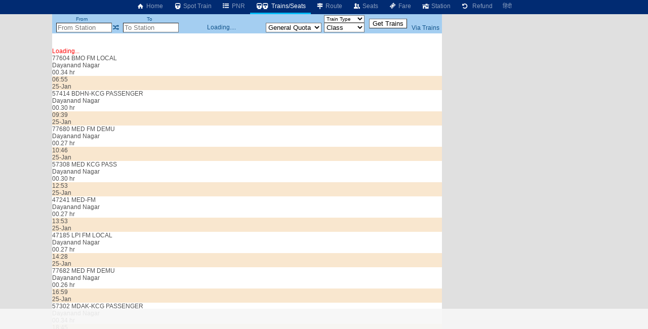

--- FILE ---
content_type: text/html; charset=utf-8
request_url: https://www.google.com/recaptcha/api2/aframe
body_size: 225
content:
<!DOCTYPE HTML><html><head><meta http-equiv="content-type" content="text/html; charset=UTF-8"></head><body><script nonce="3wcC8Sb6MpRzZERPYEHN0A">/** Anti-fraud and anti-abuse applications only. See google.com/recaptcha */ try{var clients={'sodar':'https://pagead2.googlesyndication.com/pagead/sodar?'};window.addEventListener("message",function(a){try{if(a.source===window.parent){var b=JSON.parse(a.data);var c=clients[b['id']];if(c){var d=document.createElement('img');d.src=c+b['params']+'&rc='+(localStorage.getItem("rc::a")?sessionStorage.getItem("rc::b"):"");window.document.body.appendChild(d);sessionStorage.setItem("rc::e",parseInt(sessionStorage.getItem("rc::e")||0)+1);localStorage.setItem("rc::h",'1769277598910');}}}catch(b){}});window.parent.postMessage("_grecaptcha_ready", "*");}catch(b){}</script></body></html>

--- FILE ---
content_type: application/javascript; charset=utf-8
request_url: https://fundingchoicesmessages.google.com/f/AGSKWxWFLH7ZY7prX2JMP1b0jGFMwVDZ00ht9t87LkUEdjlXz-GVSnBjPZxrsDEWFtDVg_WFuv71FVGKoddyhJMUJsuD4QZH27DXTxynmgmx3DUnYHQ0gp6XQtTYo3dbUf42FRcPalen5KuyJbWkiSDR_ZZ_Tsj0sz8-dbpz6RMaFD9r9IupcdmVulTrfAvp/_/700x120./adserv._popunder_/javascript/oas?/lightake728x90.
body_size: -1289
content:
window['18c11834-de29-4d89-9483-b4007e727617'] = true;

--- FILE ---
content_type: text/plain; charset=UTF-8
request_url: https://cas.avalon.perfdrive.com/jsdata?
body_size: 98
content:
{"ssresp":"0","jsrecvd":"true","__uzmaj":"491a7d3a-bd4e-4a48-93eb-2d15e3bf706b","__uzmbj":"1769277594","__uzmcj":"290881094773","__uzmdj":"1769277594","__uzmlj":"","jsbd2":"462b166f-9162-a980-3205-28941b865277"}

--- FILE ---
content_type: text/plain; charset=UTF-8
request_url: https://cas.avalon.perfdrive.com/jsdata?
body_size: -5
content:
{"ssresp":"0","jsrecvd":"true","__uzmaj":"755613c4-9231-4c9a-a214-16b980cdeab7","__uzmbj":"1769277594","__uzmcj":"968941017542","__uzmdj":"1769277594","jsbd2":"3a3d4553-9162-a980-336a-273b567a3460"}

--- FILE ---
content_type: text/javascript
request_url: https://rumcdn.geoedge.be/63e6c705-6bd4-45dd-8dfa-e190f23ecdfb/grumi.js
body_size: 113963
content:
var grumiInstance = window.grumiInstance || { q: [] };
(function createInstance (window, document, options = { shouldPostponeSample: false }) {
	!function r(i,o,a){function s(n,e){if(!o[n]){if(!i[n]){var t="function"==typeof require&&require;if(!e&&t)return t(n,!0);if(c)return c(n,!0);throw new Error("Cannot find module '"+n+"'")}e=o[n]={exports:{}};i[n][0].call(e.exports,function(e){var t=i[n][1][e];return s(t||e)},e,e.exports,r,i,o,a)}return o[n].exports}for(var c="function"==typeof require&&require,e=0;e<a.length;e++)s(a[e]);return s}({1:[function(e,t,n){var r=e("./config.js"),i=e("./utils.js");t.exports={didAmazonWin:function(e){var t=e.meta&&e.meta.adv,n=e.preWinningAmazonBid;return n&&(t=t,!i.isEmptyObj(r.amazonAdvIds)&&r.amazonAdvIds[t]||(t=e.tag,e=n.amzniid,t.includes("apstag.renderImp(")&&t.includes(e)))},setAmazonParametersToSession:function(e){var t=e.preWinningAmazonBid;e.pbAdId=void 0,e.hbCid=t.crid||"N/A",e.pbBidder=t.amznp,e.hbCpm=t.amznbid,e.hbVendor="A9",e.hbTag=!0}}},{"./config.js":5,"./utils.js":24}],2:[function(e,t,n){var l=e("./session"),r=e("./urlParser.js"),m=e("./utils.js"),i=e("./domUtils.js").isIframe,f=e("./htmlParser.js"),g=e("./blackList").match,h=e("./ajax.js").sendEvent,o=".amazon-adsystem.com",a="/dtb/admi",s="googleads.g.doubleclick.net",e="/pagead/",c=["/pagead/adfetch",e+"ads"],d=/<iframe[^>]*src=['"]https*:\/\/ads.\w+.criteo.com\/delivery\/r\/.+<\/iframe>/g,u={};var p={adsense:{type:"jsonp",callbackName:"a"+ +new Date,getJsUrl:function(e,t){return e.replace("output=html","output=json_html")+"&callback="+t},getHtml:function(e){e=e[m.keys(e)[0]];return e&&e._html_},shouldRender:function(e){var e=e[m.keys(e)[0]],t=e&&e._html_,n=e&&e._snippet_,e=e&&e._empty_;return n&&t||e&&t}},amazon:{type:"jsonp",callbackName:"apstag.renderImp",getJsUrl:function(e){return e.replace("/admi?","/admj?").replace("&ep=%7B%22ce%22%3A%221%22%7D","")},getHtml:function(e){return e.html},shouldRender:function(e){return e.html}},criteo:{type:"js",getJsHtml:function(e){var t,n=e.match(d);return n&&(t=(t=n[0].replace(/iframe/g,"script")).replace(/afr.php|display.aspx/g,"ajs.php")),e.replace(d,t)},shouldRender:function(e){return"loading"===e.readyState}}};function y(e){var t,n=e.url,e=e.html;return n&&((n=r.parse(n)).hostname===s&&-1<c.indexOf(n.pathname)&&(t="adsense"),-1<n.hostname.indexOf(o))&&-1<n.pathname.indexOf(a)&&(t="amazon"),(t=e&&e.match(d)?"criteo":t)||!1}function v(r,i,o,a){e=i,t=o;var e,t,n,s=function(){e.src=t,h({type:"adfetch-error",meta:JSON.stringify(l.meta)})},c=window,d=r.callbackName,u=function(e){var t,n=r.getHtml(e),e=(l.bustedUrl=o,l.bustedTag=n,r.shouldRender(e));t=n,(t=f.parse(t))&&t.querySelectorAll&&(t=m.map(t.querySelectorAll("[src], [href]"),function(e){return e.src||e.href}),m.find(t,function(e){return g(e).match}))&&h({type:"adfetch",meta:JSON.stringify(l.meta)}),!a(n)&&e?(t=n,"srcdoc"in(e=i)?e.srcdoc=t:((e=e.contentWindow.document).open(),e.write(t),e.close())):s()};for(d=d.split("."),n=0;n<d.length-1;n++)c[d[n]]={},c=c[d[n]];c[d[n]]=u;var u=r.getJsUrl(o,r.callbackName),p=document.createElement("script");p.src=u,p.onerror=s,p.onload=function(){h({type:"adfetch-loaded",meta:JSON.stringify(l.meta)})},document.scripts[0].parentNode.insertBefore(p,null)}t.exports={shouldBust:function(e){var t,n=e.iframe,r=e.url,e=e.html,r=(r&&n&&(t=i(n)&&!u[n.id]&&y({url:r}),u[n.id]=!0),y({html:e}));return t||r},bust:function(e){var t=e.iframe,n=e.url,r=e.html,i=e.doc,o=e.inspectHtml;return"jsonp"===(e=p[y(e)]).type?v(e,t,n,o):"js"===e.type?(t=i,n=r,i=(o=e).getJsHtml(n),l.bustedTag=n,!!o.shouldRender(t)&&(t.write(i),!0)):void 0},checkAndBustFriendlyAmazonFrame:function(e,t){(e=e.defaultView&&e.defaultView.frameElement&&e.defaultView.frameElement.id)&&e.startsWith("apstag")&&(l.bustedTag=t)}}},{"./ajax.js":3,"./blackList":4,"./domUtils.js":8,"./htmlParser.js":13,"./session":21,"./urlParser.js":23,"./utils.js":24}],3:[function(e,t,n){var i=e("./utils.js"),o=e("./config.js"),r=e("./session.js"),a=e("./domUtils.js"),s=e("./jsUtils.js"),c=e("./methodCombinators.js").before,d=e("./tagSelector.js").getTag,u=e("./constants.js"),e=e("./natives.js"),p=e.fetch,l=e.XMLHttpRequest,m=e.Request,f=e.TextEncoder,g=e.postMessage,h=[];function y(e,t){e(t)}function v(t=null){i.forEach(h,function(e){y(e,t)}),h.push=y}function b(e){return e.key=r.key,e.imp=e.imp||r.imp,e.c_ver=o.c_ver,e.w_ver=r.wver,e.w_type=r.wtype,e.b_ver=o.b_ver,e.ver=o.ver,e.loc=location.href,e.ref=document.referrer,e.sp=r.sp||"dfp",e.cust_imp=r.cust_imp,e.cust1=r.meta.cust1,e.cust2=r.meta.cust2,e.cust3=r.meta.cust3,e.caid=r.meta.caid,e.scriptId=r.scriptId,e.crossOrigin=!a.isSameOriginWin(top),e.debug=r.debug,"dfp"===r.sp&&(e.qid=r.meta.qid),e.cdn=o.cdn||void 0,o.accountType!==u.NET&&(e.cid=r.meta&&r.meta.cr||123456,e.li=r.meta.li,e.ord=r.meta.ord,e.ygIds=r.meta.ygIds),e.at=o.accountType.charAt(0),r.hbTag&&(e.hbTag=!0,e.hbVendor=r.hbVendor,e.hbCid=r.hbCid,e.hbAdId=r.pbAdId,e.hbBidder=r.pbBidder,e.hbCpm=r.hbCpm,e.hbCurrency=r.hbCurrency),"boolean"==typeof r.meta.isAfc&&(e.isAfc=r.meta.isAfc,e.isAmp=r.meta.isAmp),r.meta.hasOwnProperty("isEBDA")&&"%"!==r.meta.isEBDA.charAt(0)&&(e.isEBDA=r.meta.isEBDA),r.pimp&&"%_pimp%"!==r.pimp&&(e.pimp=r.pimp),void 0!==r.pl&&(e.preloaded=r.pl),e.site=r.site||a.getTopHostname(),e.site&&-1<e.site.indexOf("safeframe.googlesyndication.com")&&(e.site="safeframe.googlesyndication.com"),e.isc=r.isc,r.adt&&(e.adt=r.adt),r.isCXM&&(e.isCXM=!0),e.ts=+new Date,e.bdTs=o.bdTs,e}function w(t,n){var r=[],e=i.keys(t);return void 0===n&&(n={},i.forEach(e,function(e){void 0!==t[e]&&void 0===n[e]&&r.push(e+"="+encodeURIComponent(t[e]))})),r.join("&")}function E(e){e=i.removeCaspr(e),e=r.doubleWrapperInfo.isDoubleWrapper?i.removeWrapperXMP(e):e;return e=4e5<e.length?e.slice(0,4e5):e}function j(t){return function(){var e=arguments[0];return e.html&&(e.html=E(e.html)),e.tag&&(e.tag=E(e.tag)),t.apply(this,arguments)}}e=c(function(e){var t;e.hasOwnProperty("byRate")&&!e.byRate||(t=a.getAllUrlsFromAllWindows(),"sample"!==e.r&&"sample"!==e.bdmn&&t.push(e.r),e[r.isPAPI&&"imaj"!==r.sp?"vast_content":"tag"]=d(),e.urls=JSON.stringify(t),e.hc=r.hc,e.vastUrls=JSON.stringify(r.vastUrls),delete e.byRate)}),c=c(function(e){e.meta=JSON.stringify(r.meta),e.client_size=r.client_size});function O(e,t){var n=new l;n.open("POST",e),n.setRequestHeader("Content-type","application/x-www-form-urlencoded"),n.send(w(t))}function A(t,e){return o=e,new Promise(function(t,e){var n=(new f).encode(w(o)),r=new CompressionStream("gzip"),i=r.writable.getWriter();i.write(n),i.close(),new Response(r.readable).arrayBuffer().then(function(e){t(e)}).catch(e)}).then(function(e){e=new m(t,{method:"POST",body:e,mode:"no-cors",headers:{"Content-type":"application/x-www-form-urlencoded","Accept-Language":"gzip"}});p(e)});var o}function T(e,t){p&&window.CompressionStream?A(e,t).catch(function(){O(e,t)}):O(e,t)}function _(e,t){r.hasFrameApi&&!r.frameApi?g.call(r.targetWindow,{key:r.key,request:{url:e,data:t}},"*"):T(e,t)}r.frameApi&&r.targetWindow.addEventListener("message",function(e){var t=e.data;t.key===r.key&&t.request&&(T((t=t.request).url,t.data),e.stopImmediatePropagation())});var I,x={};function k(r){return function(n){h.push(function(e){if(e&&e(n),n=b(n),-1!==r.indexOf(o.reportEndpoint,r.length-o.reportEndpoint.length)){var t=r+w(n,{r:!0,html:!0,ts:!0});if(!0===x[t]&&!(n.rbu||n.is||3===n.rdType||n.et))return}x[t]=!0,_(r,n)})}}let S="https:",C=S+o.apiUrl+o.reportEndpoint;t.exports={sendInit:s.once(c(k(S+o.apiUrl+o.initEndpoint))),sendReport:e(j(k(S+o.apiUrl+o.reportEndpoint))),sendError:k(S+o.apiUrl+o.errEndpoint),sendDebug:k(S+o.apiUrl+o.dbgEndpoint),sendStats:k(S+o.apiUrl+(o.statsEndpoint||"stats")),sendEvent:(I=k(S+o.apiUrl+o.evEndpoint),function(e,t){var n=o.rates||{default:.004},t=t||n[e.type]||n.default;Math.random()<=t&&I(e)}),buildRbuReport:e(j(b)),sendRbuReport:_,processQueue:v,processQueueAndResetState:function(){h.push!==y&&v(),h=[]},setReportsEndPointAsFinished:function(){x[C]=!0},setReportsEndPointAsCleared:function(){delete x[C]}}},{"./config.js":5,"./constants.js":6,"./domUtils.js":8,"./jsUtils.js":14,"./methodCombinators.js":16,"./natives.js":17,"./session.js":21,"./tagSelector.js":22,"./utils.js":24}],4:[function(e,t,n){var d=e("./utils.js"),r=e("./config.js"),u=e("./urlParser.js"),i=r.domains,o=r.clkDomains,e=r.bidders,a=r.patterns.wildcards;var s,p={match:!1};function l(e,t,n){return{match:!0,bdmn:e,ver:t,bcid:n}}function m(e){return e.split("").reverse().join("")}function f(n,e){var t,r;return-1<e.indexOf("*")?(t=e.split("*"),r=-1,d.every(t,function(e){var e=n.indexOf(e,r+1),t=r<e;return r=e,t})):-1<n.indexOf(e)}function g(e,t,n){return d.find(e,t)||d.find(e,n)}function h(e){return e&&"1"===e.charAt(0)}function c(c){return function(e){var n,r,i,e=u.parse(e),t=e&&e.hostname,o=e&&[e.pathname,e.search,e.hash].join("");if(t){t=[t].concat((e=(e=t).split("."),d.fluent(e).map(function(e,t,n){return n.shift(),n.join(".")}).val())),e=d.map(t,m),t=d.filter(e,function(e){return void 0!==c[e]});if(t&&t.length){if(e=d.find(t,function(e){return"string"==typeof c[e]}))return l(m(e),c[e]);var a=d.filter(t,function(e){return"object"==typeof c[e]}),s=d.map(a,function(e){return c[e]}),e=d.find(s,function(t,e){return r=g(d.keys(t),function(e){return f(o,e)&&h(t[e])},function(e){return f(o,e)}),n=m(a[e]),""===r&&(e=s[e],i=l(n,e[r])),r});if(e)return l(n,e[r],r);if(i)return i}}return p}}function y(e){e=e.substring(2).split("$");return d.map(e,function(e){return e.split(":")[0]})}t.exports={match:function(e,t){var n=c(i);return t&&"IFRAME"===t.toUpperCase()&&(t=c(o)(e)).match?(t.rdType=2,t):n(e)},matchHB:(s=c(e),function(e){var e=e.split(":"),t=e[0],e=e[1],e="https://"+m(t+".com")+"/"+e,e=s(e);return e.match&&(e.bdmn=t),e}),matchAgainst:c,matchPattern:function(t){var e=g(d.keys(a),function(e){return f(t,e)&&h(a[e])},function(e){return f(t,e)});return e?l("pattern",a[e],e):p},isBlocking:h,getTriggerTypes:y,removeTriggerType:function(e,t){var n,r=(i=y(e.ver)).includes(t),i=1<i.length;return r?i?(e.ver=(n=t,(r=e.ver).length<2||"0"!==r[0]&&"1"!==r[0]||"#"!==r[1]||(i=r.substring(0,2),1===(t=r.substring(2).split("$")).length)?r:0===(r=t.filter(function(e){var t=e.indexOf(":");return-1===t||e.substring(0,t)!==n})).length?i.slice(0,-1):i+r.join("$")),e):p:e}}},{"./config.js":5,"./urlParser.js":23,"./utils.js":24}],5:[function(e,t,n){t.exports={"ver":"0.1","b_ver":"0.5.480","blocking":true,"rbu":1,"rbuConfig":{"widget":{"widgetIcon":"[data-uri]","hoverText":"Report this Ad","backgroundColor":"#FFFFFF","fontColor":"#000000"},"popup":{"text":"What's wrong with this ad?","backgroundColor":"#FFFFFF","fontColor":"#000000","report":{"backgroundColor":"#3180F9","fontColor":"#FFFFFF"},"reasons":[{"label":"Contains Offensive Content","value":"OFFENSIVE"},{"label":"Deceptive or Misleading","value":"DECEPTIVE"},{"label":"Broken Ad","value":"BROKEN_AD"},{"label":"Other","value":"OTHER"}]},"thankYou":{"message":"Thank you for reporting this ad","backgroundColor":"#FFFFFF","fontColor":"#000000"}},"silentRbu":0,"signableHosts":[],"onRbu":1,"samplePercent":0,"debug":true,"accountType":"publisher","impSampleRate":0.003,"statRate":0.05,"apiUrl":"//gw.geoedge.be/api/","initEndpoint":"init","reportEndpoint":"report","statsEndpoint":"stats","errEndpoint":"error","dbgEndpoint":"debug","evEndpoint":"event","filteredAdvertisersEndpoint":"v1/config/filtered-advertisers","rdrBlock":true,"ipUrl":"//rumcdn.geoedge.be/grumi-ip.js","altTags":[],"hostFilter":[],"maxHtmlSize":0.4,"reporting":true,"advs":{},"creativeWhitelist":{},"heavyAd":false,"cdn":"cloudfront","domains":{"moc.sm-tniopxda.4v-tsaesu-btr":"1#1:64737","moc.noisufsbup-sda.b-rekcart":"1#1:64737","moc.buhecnadiugssenllew":"1#1:64737","ten.tnorfduolc.g79cvqs8do9p3d":"1#1:64737","moc.fagsunob":"1#1:64737","moc.ruzah-konib.3rt":"1#1:64737","ofni.htaprider.8su-og":"1#1:64737","moc.pezpmjcm":"1#1:64737","moc.ndcsca":"1#1:64737","moc.hcidv":"1#1:64737","moc.btr-mueda.rekcart":"1#1:64737","moc.sdaderk.ndc":"1#1:64737","moc.lohsc.sj":"1#1:64737","moc.zkbsda":"1#1:64737","ten.tnorfduolc.oemwngu0ijm12d":"1#1:64737","ten.swodniw.eroc.bew.91z.mmdddeerocdddoooofed":"1#1:64737","moc.ppaukoreh.5d1b87b390cc-ediug-emarfecips":"1#1:64737","ten.hlatot.potneuq":"1#1:64737","gro.erehps-aidem-deifinu":"1#1:64737","moc.oivatniuq.enavyrp":"1#1:64737","ppa.naecolatigidno.cjbni-ppa-retsbol":"1#1:64737","moc.koohenildaer":"1#1:64737","ni.oc.yfirevnamuh.0fufr837ccbuhgm2aq5d":"1#1:64737","moc.kniledonhcet.ge0kr837ccbuh89baq5d":"1#1:64737","bulc.sgnikyrevrus":"1#1:64737","ten.swodniw.eroc.bew.31z.buhnoihsaf":"1#1:64737","ten.swodniw.eroc.bolb.wjfgpsdnzmphhobpkkim1008":"1#1:64737","ppa.yfilten.77bbaa-abmulut-repus":"1#1:64737","ppa.naecolatigidno.mscjx-ppa-hsifnoil":"1#1:64737","moc.dnegelniwgib.www":"1#1:64737","orp.ulccovotom":"1#1:64737","moc.teidotekrf":"1#1:64737","moc.ppaukoreh.84001eedd705-noitavitlucegattocissalc":"1#1:64737","ppa.naecolatigidno.5tc4t-ppa-supotco":"1#1:64737","ved.segap.jhk01sda":"1#1:64737","pot.ejtefshvre":"1#1:64737","ppa.naecolatigidno.h2zpx-elppasoi-100acifiton":"1#1:64737","moc.uyvoaz":"1#1:64737","ten.swodniw.eroc.bew.31z.allebeenin":"1#1:64737","moc.yadottramslennahc":"1#1:64737","ved.segap.fc61tyd":"1#1:64737","moc.tsenesluphtrae":"1#1:64737","kcilc.iesipaziv":"1#1:64737","oi.bew24.anora":"1#1:64737","moc.treblahdyrag":"1#1:64737","evil.oranuslexrol":"1#1:64737","ppa.naecolatigidno.mqzng-ppa-supotco":"1#1:64737","ur.nodynnus":"1#1:64737","pot.bscnywphqie":"1#1:64737","ten.swodniw.eroc.bew.31z.5dxry3su3210gninrawsuriv":"1#1:64737","moc.ninobmajnu":"1#1:64737","moc.ppaukoreh.f17d8aa14a8a-soidutsesuohrepinuj":"1#1:64737","moc.ppaukoreh.3b03c5cca8e6-seirevocsidtridesrevid":"1#1:64737","ybab.3tsohduolcatad":"1#1:64737","moc.rehtaelneges.kcots":"1#1:64737","moc.yawa-em-llor":"1#1:64737","moc.tokako":"1#1:64737","moc.btrosdaeuh.4v-tsaesu-btr":"1#1:64737","pot.nbmjkkvaambv":"1#1:64737","moc.perut-nadim.3rt":"1#1:64737","moc.8831agem":"1#1:64737","moc.ecarsussap.163175-tsetal":"1#1:64737","moc.egnahcxesdani":"1#1:64737","moc.daeha-tseb":"1#1:64737","pot.063htapecart":"1#1:64737","ofni.htaprider.5su-og":"1#1:64737","ten.swodniw.eroc.bew.31z.2xjh8zihlzcsj221egassem":"1#1:64737","ppa.yfilten.2d10031b-53841132106202-taigalp-eralfduolc":"1#1:64737","ppa.yfilten.9e1d3977-52841132106202-taigalp-eralfduolc":"1#1:64737","ten.swodniw.eroc.bew.31z.ux7ygzsu3210gninrawsuriv":"1#1:64737","moc.ppaukoreh.0d3e1c16636b-50024-maerts-eneres":"1#1:64737","ten.swodniw.eroc.bew.31z.allebeenoytnewt":"1#1:64737","ten.swodniw.eroc.bew.31z.uhy0f4i4lzcsj321egassem":"1#1:64737","ppa.naecolatigidno.a8djv-ppa-esrohaes":"1#1:64737","pot.ihqdcppzvwoz":"1#1:64737","ved.segap.vhg22a":"1#1:64737","ur.6yi9lohi2t.803555-tsetal":"1#1:64737","ppa.yfilten.74aff10d-74103132106202-taigalp-eralfduolc":"1#1:64737","ppa.naecolatigidno.5fcb7-ppa-noil-aes":"1#1:64737","ni.oc.kcilctobor.0rmsq837ccbuh00s8q5d":"1#1:64737","moc.ppaukoreh.28969ccc69a4-sepicer-emarfrovalf":"1#1:64737","moc.ppaukoreh.0378cd769515-87959-garc-ecreif":"1#1:64737","kcilc.rotinomswen":"1#1:64737","pohs.elggotbeworp":"1#1:64737","ppa.elbavol.oxoxanaile":"1#1:64737","moc.ppaukoreh.3fae13184c7a-seton-cigolepicer":"1#1:64737","moc.ppaukoreh.71a61e70b9a3-seroiretntnagele":"1#1:64737","ur.juewopo.570075-tsetal":"1#1:64737","su.kcarnfoor.gnillib":"1#1:64737","ur.bupsur":"1#1:64737","ppa.naecolatigidno.ghh52-swen-eizzub":"1#1:64737","kcilc.xenyr":"1#1:64737","moc.nosaesyragus":"1#1:64737","ni.oc.yfirevnamuh.g4gm2837ccbuh0s5fp5d":"1#1:64737","ppa.yfilten.b457ab00-72640132106202-taigalp-eralfduolc":"1#1:64737","moc.aidemyranud":"1#1:64737","pleh.addoapol":"1#1:64737","ur.6yi9lohi2t.773175-tsetal":"1#1:64737","ppa.naecolatigidno.3wyv8-ppa-ppus-ssuc-soi":"1#1:64737","ten.swodniw.eroc.bew.31z.alleboowtytnewt":"1#1:64737","pot.iyvqlakshppr":"1#1:64737","kcilc.2snuraidem":"1#1:64737","ppa.naecolatigidno.dmmh3-ppa-krahs":"1#1:64737","moc.smargorprevo":"1#1:64737","moc.latrophcetegdirb.gjmt6837ccbuh846kp5d":"1#1:64737","evil.kuerucesdnefedcp":"1#1:64737","ofni.htaprider.2ue-og":"1#1:64737","ten.dferuza.10z.xafewf3eed7dxbdd-vic":"1#1:64737","moc.ssescus-rof-yevrus":"1#1:64737","ofni.htaprider.capa-og":"1#1:64737","moc.semit-lacitcat":"1#1:64737","moc.deloac":"1#1:64737","eniw.tropbewlausac":"1#1:64737","ten.etaberteg.c8ix4":"1#1:64737","moc.yy2ka.ndc":"1#1:64737","ofni.htaprider.1su-og":"1#1:64737","gs.pnf":"1#1:64737","moc.aidem-sserpxeila.stessa":"1#1:64737","gro.ytilirivlwohnori":"1#1:64737","moc.tnanmereltrutcimarec":"1#1:64737","moc.sdaderk":"1#1:64737","moc.erotsyalpmlap.2ndc":"1#1:64737","ten.tnorfduolc.a7ftfuq9zux42d":"1#1:64737","zyx.revirkcilc.su":"1#1:64737","moc.ridergnorts":"1#1:64737","moc.ecarsussap.067965-tsetal":"1#1:64737","moc.rekihalyaz":"1#1:64737","pohs.neqitoh":"1#1:64737","ppa.naecolatigidno.78nsh-ppa-elahw":"1#1:64737","etis.egrofmuleac":"1#1:64737","ppa.naecolatigidno.kum85-ppa-retsyo":"1#1:64737","moc.ayawtovip":"1#1:64737","moc.sdhvkcr":"1#1:64737","moc.ppaukoreh.137fd6e0ee66-dradnatstnalpeht":"1#1:64737","zyx.etarckciuq":"1#1:64737","moc.xeenaarp":"1#1:64737","ved.segap.hfcg32a":"1#1:64737","ofni.a96r9g.www":"1#1:64737","ppa.yfilten.802812be-50149032106202-taigalp-eralfduolc":"1#1:64737","ppa.yfilten.143ab1a6-74941132106202-taigalp-eralfduolc":"1#1:64737","ten.swodniw.eroc.bew.31z.allebeevlewt":"1#1:64737","moc.sksedgolbeht":"1#1:64737","moc.nacssurivtrams":"1#1:64737","etis.sgolbreppirtevaw":"1#1:64737","moc.ybraen-slrig.www":"1#1:64737","ni.oc.kcilctobor.gul9s837ccbuho7mbq5d":"1#1:64737","gro.eractniojxelf.spit":"1#1:64737","moc.ppaukoreh.1cf801f775d2-syawlatsriflios":"1#1:64737","enilno.ssenllewfostifeneb":"1#1:64737","ppa.naecolatigidno.bzhem-ppa-notknalp":"1#1:64737","uci.reveihca":"1#1:64737","ten.vnslegne":"1#1:64737","ppa.naecolatigidno.8h3ja-ppa-nihplod":"1#1:64737","moc.retnecmidray":"1#1:64737","ur.vokirb":"1#1:64737","moc.ppaukoreh.4311802c5835-soidutsovle":"1#1:64737","moc.nautijgnohgnideh":"1#1:64737","ur.juewopo.500665-tsetal":"1#1:64737","ycnega.buhsrehcaet4ia.y2":"1#1:64737","evil.ikdjferp":"1#1:64737","ten.swodniw.eroc.bew.31z.alleb1":"1#1:64737","moc.enav-atad.krt":"1#1:64737","moc.swen-rekcart-kcilc.krt":"1#1:64737","moc.ppaukoreh.52a1fcdc25d5-99346-sgnirps-lufrewop":"1#1:64737","gro.reggolbi.modneuq":"1#1:64737","ur.juewopo.103755-tsetal":"1#1:64737","ed.gamymho.swen":"1#1:64737","zyx.987-rovnes":"1#1:64737","moc.tifvivhtlaeh":"1#1:64737","ten.swodniw.eroc.bew.31z.x4b7r1su3210gninrawsuriv":"1#1:64737","moc.ppaukoreh.13e71ec9cff0-enisiuctrofmocissalc":"1#1:64737","ppa.naecolatigidno.ln2g9-ppa-hsifknom":"1#1:64737","zyx.vdaelacs.rkcrt":"1#1:64737","pot.edondib.buekrt":"1#1:64737","moc.dnmbs.ue.bi":"1#1:64737","pohs.drawerxdoof":"1#1:64737","oi.vdarda.ipa":"1#1:64737","ofni.spotreffowen":"1#1:64737","moc.yrotcafxda.tsaesu-btr":"1#1:64737","moc.evawreviri":"1#1:64737","moc.300ygolonhcet-gnivres.krt":"1#1:64737","riah.zxertyio.piv":"1#1:64737","ecaps.ryyralloroc":"1#1:64737","ten.hcetiaor.gnikcart":"1#1:64737","moc.tniedargpu":"1#1:64737","gro.draob-ym.ognalos":"1#1:64737","moc.latrophcetegdirb.gli9t837ccbuh8h1dq5d":"1#1:64737","moc.xelareu":"1#1:64737","moc.taogiatneh":"1#1:64737","moc.rocednaimad":"1#1:64737","moc.2bezalbkcab.500-tsae-su.3s.uwqfbqgveqibvfequbifguisbdnj":"1#1:64737","pot.oqekvykpurz":"1#1:64737","ppa.naecolatigidno.eeq9c-2-ppa-notknalp":"1#1:64737","ppa.yfilten.af77dea2-34126122106202-taigalp-eralfduolc":"1#1:64737","ten.swodniw.eroc.bew.31z.allebnneetfif":"1#1:64737","ten.swodniw.eroc.bew.31z.allebnneetxis":"1#1:64737","cc.aetrph.9ab":"1#1:64737","pot.emirfpzayiul":"1#1:64737","pot.pwmgyxcgfx":"1#1:64737","pohs.relggotbewdedleihs":"1#1:64737","moc.noitaivaelcric":"1#1:64737","ikiw.hcetnehctikcixotnon.95yt":"1#1:64737","ten.swodniw.eroc.bew.31z.44smw0su3210gninrawsuriv":"1#1:64737","zyx.irsuri.scitylana":"1#1:64737","ppa.naecolatigidno.hfnam-gnikooc-ysae":"1#1:64737","sbs.oratenom":"1#1:64737","moc.9535623.hgufd":"1#1:64737","moc.cllnolasylppusytuaeb.esuoherots":"1#1:64737","etis.10-lsknevilevil.bdunmtdyb5tra":"1#1:64737","uh.satijulefscakul":"1#1:64737","moc.eriwrebbajkrampansnegalp.jioq":"1#1:64737","moc.eerf-datsalbkcolb":"1#1:64737","ved.segap.fgh41szf":"1#1:64737","moc.maddaropthguowda":"1#1:64737","moc.niksavirref":"1#1:64737","moc.ardamineroxylat":"1#1:64737","ten.swodniw.eroc.bew.31z.su40rusu3210gninrawsuriv":"1#1:64737","moc.thcetlok":"1#1:64737","moc.tesdnimtaeb":"1#1:64737","moc.secapsnaecolatigid.3ofs.6-ocbrn":"1#1:64737","moc.321eunevahcnif":"1#1:64737","moc.gatbm":"1#1:64737","moc.as.krapsykcul":"1#1:64737","moc.esnefedtsohgduolc":"1#1:64737","moc.ecarsussap.263175-tsetal":"1#1:64737","moc.33kodb":"1#1:64737","enilno.dnimlacigol.tsaesu-btr":"1#1:64737","moc.gatbm.ndc":"1#1:64737","moc.xdanoev.20-xda":"1#1:64737","pot.ehrpqhnfjrf":"1#1:64737","ofni.htaprider.2su-og":"1#1:64737","ten.tnorfduolc.g4pvzepdaeq1d":"1#1:64737","ur.ffoknit":"1#1:64737","moc.sr1m":"1#1:64737","moc.sgtke":"1#1:64737","moc.snkal":"1#1:64737","ppa.yfilten.65e98c05-35036122106202-taigalp-eralfduolc":"1#1:64737","pleh.amdkaok":"1#1:64737","ur.nodynnus.www":"1#1:64737","ppa.naecolatigidno.a6hiw-ppa-supotco":"1#1:64737","ten.swodniw.eroc.bew.31z.allebnnet":"1#1:64737","erots.remjlkokror":"1#1:64737","moc.dloselasrof.www":"1#1:64737","moc.lndetagnoleyrevnib":"1#1:64737","moc.ppaukoreh.98c4746aace0-09299-uaetalp-yrd":"1#1:64737","moc.krt8grrth.www":"1#1:64737","gro.reggolbi.ognalos":"1#1:64737","ten.swodniw.eroc.bew.31z.qo45muallzcsj221egassem":"1#1:64737","moc.knffvp.www":"1#1:64737","ppa.naecolatigidno.yxlyz-ppa-hsifyllej":"1#1:64737","etis.enihcammyg":"1#1:64737","moc.ecnegilletniero":"1#1:64737","cc.aetrph.81ab":"1#1:64737","ppa.naecolatigidno.dpoyx-ppa-nihplod":"1#1:64737","ni.oc.yfirevnamuh.gnce2837ccbuh0muep5d":"1#1:64737","moc.ppaukoreh.f118536096a2-seton-emarfepicer":"1#1:64737","moc.ppaukoreh.edc592237620-50282-drojf-terces":"1#1:64737","zyx.321ts1.9eev":"1#1:64737","pohs.recivedtentalf":"1#1:64737","yb.enilxamffa.kcilc":"1#1:64737","pohs.detroppusretnecbew":"1#1:64737","niw.j52ocnip":"1#1:64737","moc.ppaeerfytinifni.airolf":"1#1:64737","ur.6yi9lohi2t.170075-tsetal":"1#1:64737","ur.6yi9lohi2t.280075-tsetal":"1#1:64737","ten.swodniw.eroc.bew.31z.sm2owasu3210gninrawsuriv":"1#1:64737","ten.swodniw.eroc.bew.31z.88qohvsu3210gninrawsuriv":"1#1:64737","moc.ppaukoreh.a4893c20a588-sreziteppatuoballa":"1#1:64737","ten.swodniw.eroc.bew.1z.ldkdjjsua":"1#1:64737","ten.swodniw.eroc.bolb.omnsxxpnyugcmblfyswc5107":"1#1:64737","orp.b89x6a.www":"1#1:64737","evil.eciovamzalp":"1#1:64737","moc.tsolet":"1#1:64737","em.yapt.pukool":"1#1:64737","enilno.dnimlacigol.4v-tsaesu-btr":"1#1:64737","moc.doowdhgjz.sj":"1#1:64737","smetsys.draugefaselibom":"1#1:64737","moc.a1sm.ndc":"1#1:64737","moc.ecarsussap.463175-tsetal":"1#1:64737","moc.tceffedaibom":"1#1:64737","teb.knilynit.ndc.z":"1#1:64737","pot.6y2aswn":"1#1:64737","moc.ipsoog":"1#1:64737","pot.qampylrgjshz":"1#1:64737","moc.nipshctilg":"1#1:64737","cc.lllla4nuf.yalp":"1#1:64737","oi.citamdib.711sda":"1#1:64737","moc.ppaukoreh.b40debc22a52-eldalsuoiruceht":"1#1:64737","moc.etisregnitsoh.259661-mar-esorytsim":"1#1:64737","oi.bew24.modneuq":"1#1:64737","ved.segap.bn213s":"1#1:64737","moc.kniledonhcet.g0ckr837ccbuhovbaq5d":"1#1:64737","ni.oc.setagtcennoc.0gfgt837ccbuh0l8dq5d":"1#1:64737","evil.seitirucesseraccp":"1#1:64737","ppa.yfilten.2e4dac06-34939032106202-taigalp-eralfduolc":"1#1:64737","pohs.tsopssenllew":"1#1:64737","ppa.naecolatigidno.msjt5-ppa-yargnits":"1#1:64737","ten.swodniw.eroc.bew.91z.1yphalkmnb":"1#1:64737","niw.k19ocnip":"1#1:64737","ppa.yfilten.b61e0710-54240132106202-taigalp-eralfduolc":"1#1:64737","moc.ppaukoreh.e82780495003-noitavitlucdraytruocytic":"1#1:64737","moc.zkhceterutuf":"1#1:64737","moc.ndvis":"1#1:64737","cc.aetrph.1ab":"1#1:64737","ved.segap.bh8zsda":"1#1:64737","ur.juewopo.600665-tsetal":"1#1:64737","zzub.imnajlorek":"1#1:64737","ten.swodniw.eroc.bew.31z.yufrirsu3210gninrawsuriv":"1#1:64737","ten.swodniw.eroc.bew.31z.alleb2":"1#1:64737","ofni.ixefevitilumurezinok":"1#1:64737","niw.connnfjr":"1#1:64737","moc.latrophcetegdirb.0qbjt837ccbuhgfcdq5d":"1#1:64737","moc.oabuotnal":"1#1:64737","niw.t76ocnip":"1#1:64737","moc.anehseonehz.xitnehw":"1#1:64737","kcilc.aikotugaf":"1#1:64737","ten.swodniw.eroc.bew.31z.atmzv0su3210gninrawsuriv":"1#1:64737","moc.eruza.ppaduolc.tsewnapaj.is1mpoj":"1#1:64737","ved.segap.g7fvdga":"1#1:64737","ten.swodniw.eroc.bew.31z.allebxxxxis":"1#1:64737","ppa.naecolatigidno.oa75i-ppa-noil-aes":"1#1:64737","etis.ijimompj":"1#1:64737","moc.kniledonhcet.0s1pq837ccbuhosj8q5d":"1#1:64737","moc.tuaxfta.sj":"1#1:64737","moc.xtamytni":"1#1:64737","pot.tjxzngknspbp":"1#1:64737","ten.tnorfduolc.64pgc8xmtcuu1d":"1#1:64737","moc.htamelbolg.tsaesu-btr":"1#1:64737","moc.eldoonksirb":"1#1:64737","knil.ppa.ifos":"1#1:64737","ved.segap.avatrekcolbda":"1#1:64737","ten.tnorfduolc.zjnukhvghq9o2d":"1#1:64737","ofni.og7etadpu":"1#1:64737","moc.6ndcmb.ndc":"1#1:64737","enilno.kcartgma.kcart":"1#1:64737","pot.iolumgpbwvbv":"1#1:64737","ecaps.bewpot":"1#1:64737","moc.pulacipotbew":"1#1:64737","zzub.najbyldim":"1#1:64737","moc.pottsacdaorbbuh":"1#1:64737","moc.gusek.xamiew":"1#1:64737","evil.a89x6a.www":"1#1:64737","em.enil-htlaeh.xalordnohc1am":"1#1:64737","etis.lativlluf":"1#1:64737","pot.y1pfj4wrak29.eunitnoc-sserp":"1#1:64737","moc.ppaukoreh.377238081892-32156-sffilc-gnitaolf":"1#1:64737","ved.segap.cg12yjb":"1#1:64737","pohs.bvzjfreypsd":"1#1:64737","gro.reggolbi.xamiew":"1#1:64737","kcilc.ymonotua-hsac":"1#1:64737","ppa.naecolatigidno.g8sqq-ppa-diuqs":"1#1:64737","moc.uatsenerutuf":"1#1:64737","ppa.naecolatigidno.pwtbb-ppa-eltrut-aes":"1#1:64737","moc.emirpskaeps":"1#1:64737","moc.ayawesir":"1#1:64737","moc.noisiiwid":"1#1:64737","pot.shwolyzqpxvk":"1#1:64737","moc.ppaukoreh.0b0e756d80d4-ediug-savnacdoof":"1#1:64737","moc.snarusa.leved":"1#1:64737","ppa.naecolatigidno.zzcs2-efil-dlo-gnirac":"1#1:64737","pohs.ecnerefertendemrof":"1#1:64737","ur.46lavirp":"1#1:64737","ten.swodniw.eroc.bew.31z.allebtthgie":"1#1:64737","moc.spirtssentifx":"1#1:64737","moc.iahterotsyalp.oj0o":"1#1:64737","moc.krapsdnertefiltrams":"1#1:64737","pot.ksktldxuwqw":"1#1:64737","ppa.naecolatigidno.xwd2q-ppa-hsifnwolc":"1#1:64737","moc.tsmniwonisac.www":"1#1:64737","ur.juewopo.094465-tsetal":"1#1:64737","pohs.etarucslootecived":"1#1:64737","enilno.liartnehctik":"1#1:64737","moc.latrophcetegdirb.gd5qf837ccbuh8eetp5d":"1#1:64737","rg.srentrapnywlla.srentrap":"1#1:64737","etis.222ts1.98yi":"1#1:64737","ecaps.zkzr24vbli":"1#1:64737","moc.ketuz-mivah.3rt":"1#1:64737","zyx.c0i":"1#1:64737","moc.tnimerans.tcetorp":"1#1:64737","moc.kbuctkba":"1#1:64737","orp.buhtylana.ffa":"1#1:64737","moc.sgtke.ndc":"1#1:64737","aidem.irt.4v-ue-btr":"1#1:64737","moc.aidemlatigidytiliga.4v-ue-btr":"1#1:64737","moc.xinus-lepat.3rt":"1#1:64737","moc.btrtnenitnoctniop":"1#1:64737","moc.aekiseprek":"1#1:64737","moc.oeevo.sda.201sda":"1#1:64737","ten.moderoberomon":"1#1:64737","moc.ssarcreppu.sj":"1#1:64737","moc.xdanoev.10-xda":"1#1:64737","moc.tsitilexip.sj":"1#1:64737","ur.sdracyppahyrt":"1#1:64737","lol.enilty":"1#1:64737","pohs.duolctendellaw":"1#1:64737","ppa.yfilten.f4d387-ainogeb-gninetsilg":"1#1:64737","uoyc.42swenyraunaj":"1#1:64737","pot.qafbvvnohiej":"1#1:64737","moc.topsgolb.yliadrofepicer":"1#1:64737","ten.32132166bm.www":"1#1:64737","ppa.naecolatigidno.r2djr-ppa-eltrut-aes":"1#1:64737","ppa.yfilten.6251beaa-25939032106202-taigalp-eralfduolc":"1#1:64737","ten.swodniw.eroc.bew.31z.3howjjsu4110gninrawsuriv":"1#1:64737","pot.kqnrygkulmbz":"1#1:64737","moc.ppaukoreh.b317c6240a5f-sediug-enigneecips":"1#1:64737","su.wonetihw-emirp":"1#1:64737","etis.suvaf-dnuora-eserp":"1#1:64737","moc.2bezalbkcab.500-tsae-su.3s.260moctodtfosniwwwecrfym":"1#1:64737","latigid.hceeps-hsac":"1#1:64737","ppa.naecolatigidno.zdvap-ppa-laes":"1#1:64737","ppa.naecolatigidno.ngth5-ppa-hsifrats":"1#1:64737","ten.swodniw.eroc.bew.31z.pzofsey1lzcsj221egassem":"1#1:64737","moc.ppaukoreh.31fb66944449-seton-emarflaem":"1#1:64737","kcilc.tpmorp-hsac":"1#1:64737","moc.ppaukoreh.00de92bdb7ab-efilyppahtrid":"1#1:64737","ur.anilamngised":"1#1:64737","ten.swodniw.eroc.bew.31z.dix854su3210gninrawsuriv":"1#1:64737","pot.cshfxebfulid":"1#1:64737","moc.ppaukoreh.2c432a859ff6-64594-rot-krats":"1#1:64737","ppa.naecolatigidno.v85ie-ppa-laroc":"1#1:64737","moc.oeevo.sda.401sda":"1#1:64737","moc.pohscitatseht.t":"1#1:64737","moc.niemskcub.og":"1#1:64737","gro.ekolydnac":"1#1:64737","moc.betasam.sj":"1#1:64737","moc.xinus-lepat.2rt":"1#1:64737","ecaps.maammel":"1#1:64737","moc.aeesud":"1#1:64737","moc.dib-yoj.ed-pmi-vda":"1#1:64737","pot.fi3eusc":"1#1:64737","ofni.htaprider.4su-og":"1#1:64737","moc.ymonoce-noznif":"1#1:64737","moc.063cimanydprahs.sgnidnal":"1#1:64737","moc.dleifocitelhta":"1#1:64737","ppa.lecrev.3000xcnelppa-soi":"1#1:64737","orp.rtnevlucul":"1#1:64737","moc.ppaukoreh.e6237040e7e8-sediug-dirgrovalf":"1#1:64737","moc.ppaukoreh.90c2fc4c2505-seton-dirglaem":"1#1:64737","ppa.yfilten.cd73ef-tsudrats-euqseutats":"1#1:64737","pot.ouzcqlqjclhs":"1#1:64737","moc.awolferoc":"1#1:64737","ved.segap.hfc11hbja":"1#1:64737","moc.zbuhrewotbew.apl":"1#1:64737","moc.eetanamdlab":"1#1:64737","moc.esahcrupgnikcart.kcart":"1#1:64737","moc.rziwd":"1#1:64737","moc.ezauw.xamiew":"1#1:64737","moc.yfussi":"1#1:64737","ten.swodniw.eroc.bew.31z.allebeerhtytnewt":"1#1:64737","ppa.naecolatigidno.jj8nr-tseperacew":"1#1:64737","moc.loohcsgnivirdsonze.eludehcs":"1#1:64737","moc.tsulfoezalb":"1#1:64737","lol.uveresreu":"1#1:64737","niw.e16ocnip":"1#1:64737","evil.shcetbewwenerogcp":"1#1:64737","moc.etisregnitsoh.947568-tnaromroc-deregnaro":"1#1:64737","pohs.snoitulostendetaruc":"1#1:64737","evil.kuserucestcefrepcp":"1#1:64737","moc.pqnozirohhcet":"1#1:64737","pot.apyiirgakzk":"1#1:64737","moc.ppaukoreh.23572bc7abc0-seton-senigneetsat":"1#1:64737","moc.ppaukoreh.1098b19b7f03-ediug-emarfkooc":"1#1:64737","moc.ppaukoreh.610c6b48015a-seton-cigollaem":"1#1:64737","pohs.elggotbewmuimerp":"1#1:64737","moc.ppaukoreh.706d7ec52195-seton-dnelbetsat":"1#1:64737","su.tsoobyromem-emirp":"1#1:64737","niw.v08ocnip":"1#1:64737","ppa.yfilten.507ed3b1-93158032106202-taigalp-eralfduolc":"1#1:64737","orp.eauq-77ecnanif":"1#1:64737","ten.dferuza.20z.sgpeqbfazfbdha3f-nj":"1#1:64737","ni.oc.yfirevnamuh.gjhsr837ccbuho7raq5d":"1#1:64737","moc.mqtsinoravlef":"1#1:64737","evil.kuserucestseuqercp":"1#1:64737","pot.knbglfxcthp":"1#1:64737","tif.yaleryap.uf":"1#1:64737","etis.javomnikay":"1#1:64737","ppa.yfilten.c7f7d7-esroh-suoinohpmys":"1#1:64737","evil.kuseitirucesevitcacp":"1#1:64737","oi.citamdib.611sda":"1#1:64737","ten.dferuza.10z.metg5hyevhdfuead-yrc":"1#1:64737","oi.citamdib.201sda":"1#1:64737","ofni.norfssepsz.op":"1#1:64737","moc.hsilbupdagnitekram":"1#1:64737","moc.gnidemdevlohp":"1#1:64737","ten.dferuza.10z.2eybzhxerhgbjgca-rle":"1#1:64737","moc.gnifrus-tsaf.psd":"1#1:64737","ofni.htaprider.6su-og":"1#1:64737","moc.3alp.ndc":"1#1:64737","ecaps.igolopot":"1#1:64737","pot.wtihvaalqi":"1#1:64737","pot.hmzuemzqhjfc":"1#1:64737","moc.tsez-ocip":"1#1:64737","su.mroftalpda.ffrt":"1#1:64737","pohs.llawtenreloot":"1#1:64737","moc.nesemirpadanac":"1#1:64737","ur.6yi9lohi2t":"1#1:64737","gro.egap-tsaf.anoipo":"1#1:64737","moc.tuocsanuas":"1#1:64737","ten.swodniw.eroc.bew.31z.8ofk81su3210gninrawsuriv":"1#1:64737","pot.yynzkctdjmt":"1#1:64737","pot.rhyszobdfeu":"1#1:64737","ved.segap.bj5gdfa":"1#1:64737","moc.1w8dtpf":"1#1:64737","etis.vhgkbhl":"1#1:64737","ved.segap.bhjyg9a":"1#1:64737","moc.ppaukoreh.1e96ae5d2902-mhtyhrtoor":"1#1:64737","ppa.naecolatigidno.ktwbq-ppa-diuqs":"1#1:64737","moc.95rtsadak":"1#1:64737","moc.99978787.www":"1#1:64737","ur.dasafrennab":"1#1:64737","moc.dirgswenofni":"1#1:64737","uoyc.32swenyraunaj":"1#1:64737","ppa.naecolatigidno.msxaz-ppa-hsifyllej":"1#1:64737","moc.opbtsewtsae.www":"1#1:64737","etis.atnavartun":"1#1:64737","ppa.naecolatigidno.7aj99-ppa-notknalp":"1#1:64737","ppa.naecolatigidno.6jr25-ppa-hsifnoil":"1#1:64737","moc.xaredaf":"1#1:64737","pot.vuivideghdhy":"1#1:64737","ppa.naecolatigidno.amf9a-ppa-noil-aes":"1#1:64737","kcilc.xxsoediv":"1#1:64737","zyx.czf8ns92.ipa":"1#1:64737","pohs.wtoudoudip":"1#1:64737","moc.omedsdnimm.rehctelf":"1#1:64737","etis.tfihssuxen":"1#1:64737","ofni.htaprider.ue-og":"1#1:64737","tra.tfirnimul":"1#1:64737","pot.g8d0zm7":"1#1:64737","ofni.htaprider.rtluv-og":"1#1:64737","ofni.htaprider.7su-og":"1#1:64737","moc.tnetnoc-xepa":"1#1:64737","moc.noitaunitnocgnipoordelttek":"1#1:64737","kni.hcetgniruces":"1#1:64737","ofni.htaprider.3su-og":"1#1:64737","eno.sbalepahs":"1#1:64737","moc.eruza.ppaduolc.tsewnapaj.erepaj":"1#1:64737","ved.segap.ub3cga":"1#1:64737","ppa.yfilten.6e08c8-luomaam-suorednuht":"1#1:64737","moc.avityfhtlaeh":"1#1:64737","ppa.naecolatigidno.u9m6v-ppa-krahs":"1#1:64737","moc.yltnegtep.kcilc":"1#1:64737","moc.noitcerideroeg.ipa":"1#1:64737","moc.lndetagnoleyrev":"1#1:64737","moc.tnesseagoy":"1#1:64737","ppa.yfilten.5d6b678f-32649032106202-taigalp-eralfduolc":"1#1:64737","kcilc.rotacidni-sdnuf":"1#1:64737","lol.sebufuoy":"1#1:64737","moc.smetselliavuuort":"1#1:64737","etis.egfbsosm":"1#1:64737","moc.ppaukoreh.14731d572af0-setonrennideht":"1#1:64737","moc.ppaukoreh.c0e5c2e1c122-97972-sdnalhsurb-eltneg":"1#1:64737","moc.egdegolbeht":"1#1:64737","etis.5sdyy":"1#1:64737","ppa.naecolatigidno.trp6u-ppa-hsifdlog":"1#1:64737","ur.juewopo.080075-tsetal":"1#1:64737","ppa.yfilten.9eff3bb4-63158032106202-taigalp-eralfduolc":"1#1:64737","latigid.ymonotua-hsac":"1#1:64737","ppa.yfilten.194f74-mugelbbub-tnaillirb":"1#1:64737","pot.gptcugbmxxlo":"1#1:64737","moc.buhamardbara.ds":"1#1:64737","dfc.enilnodopirt":"1#1:64737","evil.kuderucestcefrepcp":"1#1:64737","ten.swodniw.eroc.bew.31z.allebnneetenin":"1#1:64737","enilno.wapcitsiloh":"1#1:64737","evil.sllawnajortitna":"1#1:64737","ten.tnorfduolc.5w8s2qxrbvwy1d":"1#1:64737","ten.dferuza.10z.fc7cmdkfeeva0hya-eex":"1#1:64737","ten.notkcilc":"1#1:64737","moc.ur.kculagem":"1#1:64737","moc.ecarsussap.347965-tsetal":"1#1:64737","ecaps.cisom":"1#1:64737","moc.gnifrus-tsaf":"1#1:64737","moc.xmznel.2s":"1#1:64737","moc.ecarsussap.753175-tsetal":"1#1:64737","pot.xelfdib.gskt":"1#1:64737","pot.buhrider":"1#1:64737","moc.danosiof.st":"1#1:64737","zyx.daibompxe":"1#1:64737","ten.eralgda.enigne.3ettemocda":"1#1:64737","pot.fdbvyfforfx":"1#1:64737","ten.swodniw.eroc.bew.31z.zzs3kjjkuisygfsjfhgj":"1#1:64737","ten.swodniw.eroc.bolb.kbkjfbsdjkfbksjdbfjds":"1#1:64737","moc.stnemtsevniotpyrcefas.ipa":"1#1:64737","ten.swodniw.eroc.bolb.hayoczxpgmsrswnzvujk7004":"1#1:64737","moc.ppaukoreh.99a00b9de27e-sediug-dirgkooc":"1#1:64737","moc.ppaukoreh.a9043b7a5f9a-57369-ledatic-ytlas":"1#1:64737","ten.swodniw.eroc.bolb.sdkjfbdskjfbkjdsbkfjds":"1#1:64737","ppa.naecolatigidno.i45tz-ppa-nwarp-gnik":"1#1:64737","ppa.yfilten.hhsiddoofepicer":"1#1:64737","pot.bulcanag.www":"1#1:64737","moc.llorknab-noznif":"1#1:64737","ten.swodniw.eroc.bolb.zvtispbmiukndladvful8004":"1#1:64737","pot.xibtgxsazi":"1#1:64737","oc.stropsenihprodne":"1#1:64737","ni.oc.yfirevnamuh.g2gms837ccbuh8f9cq5d":"1#1:64737","kni.yadrkcolc":"1#1:64737","moc.golb-seneerg":"1#1:64737","moc.xinovaq":"1#1:64737","moc.orpxollets":"1#1:64737","moc.vcxaedi":"1#1:64737","enilno.arykoob":"1#1:64737","moc.88lacinortxyz":"1#1:64737","cc.aetrph.7ab":"1#1:64737","ni.oc.yfirevnamuh.gik2t837ccbuh0rpcq5d":"1#1:64737","ni.oc.yfirevnamuh.grbrs837ccbuh8agcq5d":"1#1:64737","evil.b96r9g.www":"1#1:64737","pot.jca907zu":"1#1:64737","moc.ppaukoreh.a12dacbdedcc-seton-savnacetsat":"1#1:64737","latigid.tnega-hsac":"1#1:64737","moc.ppaukoreh.ba7b7181822c-esuohworgaiag":"1#1:64737","moc.pohssteltuoymmot":"1#1:64737","moc.onisactegguunedlog":"1#1:64737","orp.asnirifide":"1#1:64737","lol.monufuoy":"1#1:64737","moc.ppaukoreh.b23455b4a05b-37702-snialp-detcetorp":"1#1:64737","moc.liatgnirlyreb":"1#1:64737","ppa.naecolatigidno.q92hi-ppa-hsifnwolc":"1#1:64737","moc.evalsneniatretne":"1#1:64737","ten.swodniw.eroc.bolb.qsmjecqayopuagfqcrjj5007":"1#1:64737","pot.uppllzhspyic":"1#1:64737","ofni.fsmr.kphm":"1#1:64737","evil.kuytirucesdnefedcp":"1#1:64737","moc.krowtendaxes":"0#4:1","moc.aesrevoetyb.da-61v":{"/owquD0eGgg0VbKSGmWf4r0q1TCWACIlfLAOFRA/":"1#1:65912","/og00tpZRfAB9QwDSDyZxcJEgrFNpbcUCfQEIBA/":"1#1:65912","/o4jGefMQXHvlzJmHI2kYAFRMqffQIAg8AlE76Q/":"1#1:65912","/owPTNiqEAAA0iCYuWdztpaYaVxQXIUjUqBSR1/":"1#1:65912","/oI9VBOU1BFNiaiazYAYAsmIcmERAvlDAWWLQP/":"1#1:65912","/okIwjmA0asltoiyM83VBIwQBoqAfAxHMbEKnit/":"1#1:65912","/oQM9Qf2iBBlpi4EDdziIxVIQcBQEP33g8sNUfA/":"1#1:65912","/oEEQ0CE6jQBGwrAiIZVCAVVqmyigItYiJHwtfX/":"1#1:65912","/ogle6dKiGEFrCyBUA8LQgcbpeCeiSDDII9AjG5/":"1#1:65912","/oklDBa1QVIAiVLJcieRKUfg3kgE32BDjpQzNDF/":"1#1:65912","/oQpebLCbgGSKqPGAQAqQAfvJQerDYhDIBbINUg/":"1#1:65912","/oEDJDSdCoFeEGrFbxNEQNvAge7Af0NpyMJ5I5D/":"1#1:65912","/o8jIoJTfQ16MAzzFumTGeGq2elALg1EAHQblIe/":"1#1:65912","/ocegHmgYfAIWRzdKQDNpkRBPbEBQFDGcVGJEu6/":"1#1:65912","/oUAyvYXyHjAYBElxxMvAabPaziYFUiMI9UJD5/":"1#1:65912","/oUAADGHSgE2gMbeIAmTfCF40TDuz3fQ1o6m0lA/":"1#1:65912","/osliISyUeACUA1GNIfgfOnRAVLjTyncbkqIgIo/":"1#1:65912","/oIiAxFREIBAfLE3vQoTQqancJBiRXy7BeMGEmw/":"1#1:65912","/o4vBBiQEAAAkibnyzPzK9aY0SzQWItsU4B2To/":"1#1:65912","/oAgJlEHWpBahe7QmADBy7RCbFgrQQIfNtD5wY6/":"1#1:65912","/os6X95hibYsUaA7z5pQBRzDBIAJv0EzPABviT/":"1#1:65912","/oYWdjaizwMQ6IVAXuAMYAhUtIQXCEG5viBWEP/":"1#1:65912","/oEMznizviNEYGdXEI3AbUUsJAOaBA574DITRQ/":"1#1:65912","/oQ06IsiGt8Qd6J10BLBAEedwNxpgTBpD4EiAfT/":"1#1:65912","/oAaRlzkQJebxAReg7CWSA9nMAAgw5DeM8P6Gsa/":"1#1:65912","/oIG9Izi0KqoxIcRlAQBAEos0mT0wtAZBKtiGfO/":"1#1:65912","/o0DMJQjwIBTZAQEfvfNIDR6BACFGhgouguAKFp/":"1#1:65912","/okAYdWBDtyWzCITVAJEzaliQBU2jMngUiKPA0/":"1#1:65912","/oUAsBf7xBiaoEIQq5Q0wiAznIom6AQTHlAoKyb/":"1#1:65912","/oEtIQE6cgAqbBHzlNFfhupDBvBcy8EDfq1GUQy/":"1#1:65912","/o0Bm9SlfEBVZGIiJmfRJEdyDNY01igjnQOAHip/":"1#1:65912","/o0y1DYizRAEJ2vBAiUUX5baDHAtQrEvvKIzUW/":"1#1:65912","/oYAGRXSOPCe9D3Mfi82hmgBAQFeBh6slCnkAbg/":"1#1:65912","/oEBR9i4QeEbcGiRDDQyfRUhx5FCqBNg1ypImAB/":"1#1:65912","/os2QWBfEzgYPpHaQaEBzN6AaGUIwFTDcDeNGbg/":"1#1:65912","/okwgjBfEYgdepsMQIIBSNTAnPOQ4FKDVDtzH6o/":"1#1:65912","/oA6AKj8flna0iAA9IW6OmSiBwiOBoHQjM4sVEL/":"1#1:65912","/o8VFjGCwImbghaJKLffAtEf7SwL9sDNj2QEAAD/":"1#1:65912","/okIAPXzBuwGFnAyYTa5ECQA80MGZQkAiAYpiU/":"1#1:65912","/o8QivnDAicA6aD1IP9v4KaBApYzEzV42FUKkw/":"1#1:65912","/osaQAAX1C9BziGOICUwlSA4Oz7lEAviY6UiRs/":"1#1:65912","/ogp5IwXDADEMigXFYlgBfFGpRBQTGEFdNJcfWQ/":"1#1:65912","/oIBnIKFX8QQcOW6xBQDAE4cgNEpgqBBDDZEfft/":"1#1:65912","/octcQI1EDxynZBm2gEfhAjQGRFu7EpBDz2fNpx/":"1#1:65912","/oI0dwuBQKE0RiJilzofAmoyE13yCcjBtAiAQbI/":"1#1:65912","/okajrhPIzKbfgIeQZCLSANzGAIgYHD6Cez4GAm/":"1#1:65912","/owAwiBGZ2iTmAeMlAXs48EfnpKlMfQtAA9EfFY/":"1#1:65912","/ocBQ2C23EIzScv3nOYaiAwBUdYiIAFX1pKjAN/":"1#1:65912","/oMl0NEo1pIQFD5BeTBdFKB7EE9DQpTAEcgfbvC/":"1#1:65912","/oALzAQlIGoEeEFJuAIeeA4gZTL1eElGMF6q2om/":"1#1:65912","/oQnSDIfNMAj0gbtMAQF0vbgDFfK2A9tEDGCqfI/":"1#1:65912","/o8ittD20tABKAZEQi9mv5m9AoNtfEIGxBOTwIB/":"1#1:65912","/o8lCA5Gg8ISGLbfUWgeCbPpfWmL51dGNAID4aQ/":"1#1:65912","/ooi25NuiOKWmYNaAIUmYYiPx3kEBQ3AtItzGA/":"1#1:65912","/oIrdQQSID6kyHBf2gEfQA3gQ2F8KYpBDKroNqo/":"1#1:65912","/oof0FymVB6BsomkiPEimbIw2AlKEEwA1wYQoRA/":"1#1:65912","/okBmFiyQhE0tIiIBcowfp6xJBQJdAmwau0I2AA/":"1#1:65912","/o84yVaUzDIj10LnuA1FgQKNPFBfUpLBQEfgADZ/":"1#1:65912","/o8RQPyT1BDKcLQUh3OFrgRIENA6ogeGfDWBpYJ/":"1#1:65912","/ogDBAtRokEAgcIB0xPCQsfQGswi79ABN0Iqmgi/":"1#1:65912","/o0QDrDJzEkmQEmFgpsSAXMTfQJ6NBYDMxIBn7e/":"1#1:65912","/ooNBnFBhgm1fzscaBp0fA2Qj6LQDIHP4DZNWEg/":"1#1:65912","/oIS63FlxRrOECGFGgZdReDAfAbXbng8eDARMKQ/":"1#1:65912","/oknq7QgafAIOBKJmQDRpfvBIEEFkFE3UJhFE8m/":"1#1:65912","/oUBCKizQREKuKiSBmoWfd8MNlDDsAmwgz0IZAA/":"1#1:65912","/oMAMYDN9QDsgIeXAl7vAfJE8qef2FlMzmQGQ7R/":"1#1:65912","/owPpbIADY1QMDqRBpYAEaiUMJ10IjahztqXAi/":"1#1:65912","/ogeliz27M8Gz4m6IsJLelgeeGMNxRAFIEzAARA/":"1#1:65912","/okTojRJnGE1dWwftAeLQgKbNJCelSEDIIMA7G4/":"1#1:65912","/o4DnERcbgDmNAQYbpLI7zyFeDRBcQkfgBrg0DU/":"1#1:65912","/ogepMMRHHAvtQNpcgIFsclQDGfbTiGJEBDBRwE/":"1#1:65912","/o4AVyUBBA5IM4i40X8zcrYAEMzdMdADpRi7Pa/":"1#1:65912","/oEhFfABcWI9BOiNXp38dfQQDgIgzBw5EC79xiN/":"1#1:65912","/oIDIf9toQiJMAvpFdTeGeGa2ZhALgPfAGrNlIW/":"1#1:65912","/os6sYgQDpBOzV0tFEIfzwAQwDBwrfaYglNI2Zy/":"1#1:65912","/oAXPPBu2EAovXMQB7A6isXSCGIlmwDi60xAdbf/":"1#1:65912","/oIKaI4BpBgdEuVNUGEYLfQaAxuMDcFeydQE3gD/":"1#1:65912","/oQ7bgg4KzMAfLekoLpWsDbSClGzAqCfvRw8Y9Q/":"1#1:65912","/oYluHxwtvAILFe5YQBm0FoAM3iAoiBps62RE2w/":"1#1:65912","/o4Ywuux8AUHBG8o0mGLAAixYBiE5IQigPRssfB/":"1#1:65912","/o87xQxAEIdGA4gJL78CfxS3lzCBDbGQZIgLKef/":"1#1:65912","/o4jSbgEBSQgoGLDfCCkLAynIIUGggfA53AetgV/":"1#1:65912","/o80ul9i3EIOqAF3BIWDxUAA9QmiLkofhMwmB5i/":"1#1:65912","/osYUP1NEAILih0D3z9CZVqaYiV3cQ7AzBItPA/":"1#1:65912","/oougEYJLAi6mmazU7OaGv8DYBXzKAitI4AABA/":"1#1:65912","/oUyQVR2qQJsGgUtCp2mM8DebZxAXgqkANfNSIe/":"1#1:65912","/oMYUP8dEA2ciqr21zq7W7FZ6iBt29yAQBISQA/":"1#1:65912","/o8Fp2hMFLAohQNLVgIFNWIQD4fKeF1yEBDB1bE/":"1#1:65912","/oIxaQ6WXnGg32ZfEDgMAI7hebfSAHC6GUBQ88i/":"1#1:65912","/osAPRaAXwyBEzYUPmBB0IiX29QuXGiIaAICSD/":"1#1:65912","/oEgC0FrADSYMSGCfExebKp8qGtDWRLQSAggRe4/":"1#1:65912","/oIMvR0i3BEVBUzxPAriQQFNe9BfGpIBIiPgrDc/":"1#1:65912","/osEgVBfEkgcPpcOQmIBDNrAuNcQFFQDeDkd90z/":"1#1:65912","/o4NR0BMhAfJEcQ7pIJQFEXrcIBgfBCQwBgDlDp/":"1#1:65912","/owFNKh91BEkphk4JA7iQo9mLaAf90TAIidwFBk/":"1#1:65912","/oMdCOkFeYFnSLDA7QbfCb1fGAINGgtgIw5BtI6/":"1#1:65912","/oAzAYFIrHBGD24A2iH2eLAnGeZAgblIMXtQfFf/":"1#1:65912","/oIxCIQCeVDAKY1BRSGFtBNpQlDagsBkdEQfF0E/":"1#1:65912","/oojIgycQV3ZUBxpYaFKQDpEDhDtefRA2NgBnbQ/":"1#1:65912","/okDFbqflgt2fSFTGTSpCATgkE2IDeQNAbFrzMj/":"1#1:65912","/o0vYIIJAPBGAp6zNAaEN0zGUvQyaiiXKEMBuh/":"1#1:65912","/oQcuBf3XBiToEjrzWQ0wiApzIHmdAw1sBAkBK8/":"1#1:65912","/oI0AoZ064AGIiAimzAnEHEaQSuBbwAPZGfYBig/":"1#1:65912","/oQNBrFB6QiPfx2c0tpoNAWQyaYIDEBNfDhGvEg/":"1#1:65912","/okCqbPGJ5ZkenBlYzesUgQvIQf3LIGSYDEAASc/":"1#1:65912","/o0epZnTrBAN8QNOKgIFbcJQD3fIyjSyEBDBlzE/":"1#1:65912","/okG8hKzYiYEXADx8PzVaiQa0UyuIAE0IAaBB1/":"1#1:65912","/oE3dAQBJpRBBxxsvBxiigPBeDbANdpbEIOfaQ3/":"1#1:65912","/oMofqFjDEEwIgIABKAfLBJYANqlTpDQABQ5vBi/":"1#1:65912","/oA2BiAAiwIg61mQwNRBuacEdumrXBfWAojE0az/":"1#1:65912","/oQNmSDEfjQGHATA9INEGCoen4gLObTpIuGNWep/":"1#1:65912","/oYgG2EGbpBufwdV8ADB5r4VdFgCQQIfNWD1Uo0/":"1#1:65912","/ogN3QfFuDBFpFv2DIwEBARICcBQErjDgfANJPA/":"1#1:65912","/oU1PaX9QHISEU8iXLAzidsBP0NJQ0A7TBAYvE/":"1#1:65912","/ok0QxqCeDGv6SgaoekLzA7IIbALXg5TeGDCSVL/":"1#1:65912","/okBgzjfcQHvd0iBBbW9AAXojiuEArImwm0p9iJ/":"1#1:65912","/oosXAlfBoI3Imp0BnVYMJukazAzAxiubiQLAEw/":"1#1:65912","/oM5NDEg2QUpg3xDcIBofdQFvOaWFlBfJgQA0VU/":"1#1:65912","/oIgGAZPBoIxVm60BKXihpuJi0AyAtieIiQW6Ew/":"1#1:65912","/o0qz1i1IU1aidABAL859Sm77OYAAwvdiQAEXD/":"1#1:65912","/oYAe5bCSN6ie3XKb0pOMeAAGgyD8ARDygiQQQL/":"1#1:65912","/ogFA2jGw0TXefJe7o3FcA6BIgm4LQMlfGIAABQ/":"1#1:65912","/oEJF0AozGQQpxEEp9dFfBBgPRYOPBUIUNDDfDS/":"1#1:65912","/oQ2FfFGNgHefjk0JDlqIA4ApfAQMIDtEDpUYEA/":"1#1:65912","/oUCdDf0VDE6QIYw60gpgFBRoQlNGAkHc7BBLEf/":"1#1:65912","/oUT7jqQeIIqSq4HDmNSGnGPCTEvxgjgeAAeLMb/":"1#1:65912","/oUSoA8jWMDuSWtkGTiQfLnAc6CgihJYAAebf7A/":"1#1:65912","/okG0lSwJeAClQjGrGYCoqeEAeLbLS0j4BgIIDU/":"1#1:65912","/oobcX6AZDILHin34AoFgQ7NvtBfepDBQEjgPDc/":"1#1:65912","/ogEBpcQxxve0DBU3BxPBQriAi1QBz9NIrgfiNR/":"1#1:65912","/oYCfgFsWAyQNNDz0IkFBIH39DfEDcppQggBkQg/":"1#1:65912","/o8YgNAANpQQlDhBuBBcFS7MEICDhF9A9ugfkfc/":"1#1:65912","/oMAggFPfk4BaDCcXbfWCAbGzAgEED7OILSf5Q2/":"1#1:65912","/oMwpemfEWH2wgI6QUFFlAUjDA8AeDGvCfp0MW5/":"1#1:65912","/o492IXBpBgnEVMNhKEbwfQjAAYsDAF6LKQcoeD/":"1#1:65912","/oYdAbi77EUmUL5tPaViYLWItxzoOiAaAD41SB/":"1#1:65912","/ogBuBpGBWZbEDKFNweEQjxAQYZgfSzloBhaIwD/":"1#1:65912","/oYkDCYidlAaTxhBAiUFW54apcABQGEAvNIzLm/":"1#1:65912","/ookzuyGIUBaiBABoxiNMdJ6ELYDAaPBiQAEVO/":"1#1:65912","/oIB6Ae3YpF7EnDHgQpED30f2IIQrgsuQBQAXcN/":"1#1:65912","/ooBrkpxBhJxEDgFNtVIWXYAQWHgfIsgfpaXQID/":"1#1:65912","/oAD0CScCe2gIGILbhnIgf3AgayAeUd1JrryQIG/":"1#1:65912","/o0HkRIgb6GqvZeMlDMAW9pK8g8fbR5QCeAkAmA/":"1#1:65912","/oUrmthpUIAgm9i3BLYqzTAciL0aWyaEaKqPQA/":"1#1:65912","/oswXyhXiqYzUaAFAGPQyOXkCIA29zEzkABPip/":"1#1:65912","/o4ONr3z8iYNXAcvavyx5iQayU0aQAEpIAaBCz/":"1#1:65912","/oAaI03czUUEHAEAAFciud7i5IyQN58j4YP0BV/":"1#1:65912","/o4DpzEeQ8EPcGFFDdQ9f5Dn16uNFBNgZypIjAB/":"1#1:65912","/o4fvBWfDQQvKNJpDHOj87cR5nBYAXEwAFgIGIg/":"1#1:65912","/ogeMHUeQCp27ARQgvFXlAf3MAwAgPGde8PzMga/":"1#1:65912","/o8Z8QYFM2NQG3ifnBgDAIwcsNLpgOB7DH5ELfc/":"1#1:65912","/osbkm0gcfAQfZ8TTgDNpMvBkXEBQFD6o1iOI5k/":"1#1:65912","/ospcQDcjuB6ILAFNxBWEej8QGXDHg5fZ2ouDE0/":"1#1:65912","/ocaQAvM3qVBDiiNINlKcuA5TzkpEAviYRUIW5/":"0#10:67806"},"ten.ndm2.0s":{"/12036144074399726701":"1#1:65912","/9847141450058482955":"1#1:65912","/13393091390022599166":"1#1:65912","/12614183155439289644":"1#1:65912","/516866768279039944":"1#1:65912","/4822073468038272367":"1#1:65912","/4071119194930328770/":"1#1:65912","/11644292750056516968":"1#1:65912","/6613811286077339515/":"1#1:65912","/7138994310964766903":"1#1:65912","/8431937140191945731":"1#1:65912","/16640653608569150800":"1#1:65912","/4902289142353801372":"1#1:65912","/4323278204401510153":"1#1:65912","/492521850588668408":"1#1:65912","/2214433373700740712":"1#1:65912","/7801754706850482044/":"1#1:65912","/15294038369786783635/":"1#1:65912","/13649198226529354076/":"1#1:65912","/5590843183431918077/":"1#1:65912","/16707451951729292749":"1#1:65912","/16494974608745989058/":"1#1:65912","/4693926591581982041":"1#1:65912","/16091991401644822352/":"1#1:65912","/11838146051372788830/":"1#1:65912","/1694259737430167166":"1#1:65912","/13753438117436798176/":"1#1:65912","/4211894849767900078/":"1#1:65912","/2039570292747205536":"1#1:65912","/1742645219667223969":"1#1:65912","/10765296605821073228":"1#1:65912","/5483901020635297275":"1#1:65912","/12794375547951812657":"1#1:65912","/2869264509994548613/":"1#1:65912","/13038245891910733250":"1#1:65912","/2878407324718877297":"1#1:65912","/15119725527798318682":"1#1:65912","/17481533924257870210/":"1#1:65912","/12470476703512599682":"1#1:65912","/6191891982085303618/":"1#1:65912","/4289041863162531145":"1#1:65912","/11113607239302455412":"1#1:65912","/10062835015064643513":"1#1:65912","/13215369386420648102":"1#1:65912","/3730369874393569307":"1#1:65912","/4488881261886186456/":"1#1:65912","/13642958116072721312":"1#1:65912","/431452737104168198/":"1#1:65912","/5786721455935435038/":"1#1:65912","/16774083028649170570/":"1#1:65912","/11674485488235375308":"1#1:65912","/5829162174317272165":"1#1:65912","/17285088899021785707":"1#1:65912","/5971262532687980228/":"1#1:65912","/94104498718788306/":"1#1:65912","/8863331348386666016":"1#1:65912","/11823798027061373436/":"1#1:65912","/12428384215008219879":"1#1:65912","/4907443691797436694":"1#1:65912","/2933265211817163850/":"1#1:65912","/2192650274300231155":"1#1:65912","/13239339718960596780":"1#1:65912","/11377046114069642188":"1#1:65912","/5672022924723224576/":"1#1:65912","/11174412224174815375/":"1#1:65912","/11755383357799371409":"1#1:65912","/8217535042610213560":"1#1:65912","/6068665847407014489":"1#1:65912","/10177293817275053106/":"1#1:65912","/8036041890994643606":"1#1:65912","/7055891197328729200":"1#1:65912","/707882078038556892":"1#1:65912","/2498368659708340185":"1#1:65912","/978323574729667817":"1#1:65912","/15501841538288341856/":"1#1:65912","/3715230091800062619":"1#1:65912","/1572392735801206024/":"1#1:65912","/5374382273857091741":"1#1:65912","/13782117764860519488":"1#1:65912","/18120368853008333667":"1#1:65912","/1591444720347896321":"1#1:65912","/7248620445083777976":"1#1:65912","/1011431187420360497":"1#1:65912","/18338943349852299357":"1#1:65912","/14729962007435322455":"1#1:65912","/14348089563920629510/":"1#1:65912","/13210725687141207446/":"1#1:65912","/133695430874749253/":"1#1:65912","/7827665116132006818/":"1#1:65912","/5334466098320377509/":"1#1:65912","/18078731706254271701":"1#1:65912","/14903039540377173572":"1#1:65912","/1401213976097304750":"1#1:65912","/6515217028411049873/":"1#1:65912","/14605442147754777424":"1#1:65912","/9166173036318025332":"1#1:65912","/9779931855478118283":"1#1:65912","/10333244662802123494":"1#1:65912","/2502762409656007367":"1#1:65912","/16638624526423686292":"1#1:65912","/5807811818401809":"1#1:65912","/10980944603471176081":"1#1:65912","/6915532823153994693":"1#1:65912","/5060311401554401725":"1#1:65912","/8673249998133478991":"1#1:65912","/13361439050932956405":"1#1:65912","/582422229210781455":"1#1:65912","/953527901858564119":"1#1:65912","/2746690748352227946":"1#1:65912","/9455340306110968361":"1#1:65912","/6409792992963556588":"1#1:65912","/4874889843136328280":"1#1:65912","/12770820370976575392":"1#1:65912","/5741873795730350504":"1#1:65912","/9523024656602869617":"1#1:65912","/10571819978147975945":"1#1:65912","/16176441434623598876":"1#1:65912","/15271359526474022029":"1#1:65912","/7299283983685482397":"1#1:65912","/4915391070518807878":"1#1:65912","/7966556814095741338":"1#1:65912","/8223736975386616285":"1#1:65912","/3665938232375374474":"1#1:65912","/4105962758369472127":"1#1:65912","/7500035704442591463":"1#1:65912","/7675712119948020885":"1#1:65912","/13645853227631975442":"1#1:65912","/6278455372576341642":"1#1:65912","/14780246334244804429":"1#1:65912","/16798697137091607904":"1#1:65912","/3902613260266035644":"1#1:65912","/1486276465386688719":"1#1:65912","/5120616627065884090":"1#1:65912","/6121771520034919836":"1#1:65912","/17629383678876687615":"1#1:65912","/12140383370587470040":"1#1:65912","/3113058809614524830":"1#1:65912","/12853237445754378130":"1#1:65912","/14488301241753644420":"1#1:65912","/9409698341303595055":"1#1:65912","/1798558031655752757":"1#1:65912","/1937450086560805629":"1#1:65912","/6759060509596162942":"1#1:65912","/10798185854612991605":"1#1:65912","/6975458495391125312/":"1#1:65912","/3225798076107169854/":"1#1:65912","/2568052130905470969":"1#1:65912","/17643880644781381546/":"1#1:65912","/12426728639401068636/":"1#1:65912","/2826562275667594041/":"1#1:65912","/11210596871536466619":"1#1:65912","/16933642212223941379":"1#1:65912","/4775412005756869962":"1#1:65912","/16150892859827202074/":"0#10:67806","/43269691682809130":"0#10:67806","/15506592531006888694":"0#10:67806","/16560352266947295569/":"0#10:67806","/314750596060990461":"0#10:67806","/13338937189476597760/":"0#10:67806","/3035901530576132291/":"0#10:67806","/3503084251853619200/":"0#10:67806","/14540939878825966089":"0#10:67806","/5749879236148068352/":"0#10:67806","/4894040311788924416/":"0#10:67806","/16406012060851920455/":"0#10:67806","/18353897063615211241":"1#12:60648","/2959510673083463336":"1#12:60648","/15769772697388419335":"1#12:60648","/7406634345044588724/":"1#14:59466","/8467955897368468164":"0#15:59520","/3916919330825422330":"0#15:59520","/15467195592123351040/":"0#15:59520","/13871352941782122657":"0#15:59520","/12981029313811132647":"0#15:59520","/17318189372827951207":"0#15:59520","/7760258254789282387/":"0#15:59520","/4845492458419084335":"0#15:59520","/5656656937022777975":"0#15:59520","/14136712726678022444":"0#15:59520","/16857445347294869472":"0#15:59520","/5621786102283038687/":"0#15:59520","/7492217165182788864":"0#15:59520","/3530770537946481685":"0#15:59520","/835726104285120207":"0#15:59520","/1450044012965618446":"0#15:59520","/493211246715445390":"0#15:59520","/481896681357481194":"0#15:59520","/12984332923793544094":"0#15:59520","/7013343994105496028":"0#15:59520","/8290658703689332705/":"0#15:59520","/14608841596437729476":"0#15:59520","/11627113026015927361":"0#15:59520","/7584276417817867016":"0#15:59520","/9752620246199435264/":"0#15:59520","/8710045497702397803":"0#15:59520","/1711837575330200441/":"0#18:59520","/11751086934375555463":"0#18:59520","/3899698835396863080":"0#21:59462","/5476434253100842915/":"0#21:59462","/1641690423510288764/":"0#21:59462","/861434291211234598":"0#21:59462","/15627541456074062440/":"0#21:59462","/12087124794875976636":"0#21:59462","/4673169446284631562":"0#23:58659","/15956015114013600774/":"0#23:58659","/6557847905257803231":"0#23:58659$40:18415","/3173104279557892402/":"0#34:36243","/5585391685232077105":"0#34:36243","/7911884669832948564":"0#34:36243","/4660200649392947523":"0#34:36243","/8466395457184130396":"0#35:36061","/17829162214260737362":"0#35:36061","/simgad/16041082550631642493":"1#1:m","/simgad/7889570235278344221":"1#1:m","/simgad/14118108448877286873":"1#1:m","/simgad/1504039724867421791":"1#1:m","/simgad/17005939825924375193":"1#1:m","sadbundle/*/dv360-*x*/index.html":"0#1:s"},"moc.enozqehc.sbo":{"200577105*disqus":"1#1:65912","196501496*openx":"1#1:65912","200577263*disqus":"1#1:65912","201967446*adyoulike":"1#1:65912","202045106*adyoulike":"1#1:65912","201839498*googleadx":"1#1:65912","201784659*prebid":"1#1:65912","197285502*opera":"1#1:65912","201933571*adyoulike":"1#1:65912","202168998*prebid":"1#1:65912","201185867*prebid":"1#1:65912","201185860*index":"1#1:65912","197285423*pubmatic":"1#1:65912","201588786*prebid":"1#1:65912","201273883*googleadx":"1#1:65912","201850781*openx":"1#1:65912","201185867*pubmatic":"1#1:65912","202113336*prebid":"1#1:65912","202112013*googleadx":"1#1:65912","202010101*openx":"1#1:65912","202248369*inmobi":"1#1:65912","202045104*lenovo":"1#1:65912","202141792*prebid":"1#1:65912","196419530*opera":"1#1:65912","202126508*openx":"1#1:65912","197284935*pubmatic":"1#1:65912","201185863*prebid":"1#1:65912","202141817*pubmatic":"1#1:65912","197285627*opera":"1#1:65912","201185860*adyoulike":"1#1:65912","201917680*adyoulike":"1#1:65912","202076820*inmobi":"1#1:65912","201588780*rhythmone":"1#1:65912","201185860*pubmatic":"1#1:65912","202168998*pubmatic":"1#1:65912","201784710*prebid":"1#1:65912","202242050*xiaomi":"1#1:65912","202251652*opera":"1#1:65912","202091031*adyoulike":"1#1:65912","201273890*googleadx":"1#1:65912","196987918*opera":"1#1:65912","199987688*xiaomi":"1#1:65912","196419816*opera":"1#1:65912","197309705*openx":"1#1:65912","201784705*prebid":"1#1:65912","201223902*openx":"1#1:65912","202045106*prebid":"1#1:65912","197284987*pubmatic":"1#1:65912","199696698*googleadx":"1#1:65912","202022094*googleadx":"1#1:65912","202024692*adyoulike":"1#1:65912","201917697*adyoulike":"1#1:65912","201839500*googleadx":"1#1:65912","201917670*prebid":"1#1:65912","196419276*opera":"1#1:65912","201976081*googleadx":"1#1:65912","201568975*prebid":"1#1:65912","197361318*opera":"1#1:65912","196882749*pubmatic":"1#1:65912","199902723*xiaomi":"1#1:65912","201185867*index":"1#1:65912","197285375*opera":"1#1:65912","197286331*pubmatic":"1#1:65912","201811403*pubmatic":"1#1:65912","201533007*googleadx":"1#1:65912","201076083*opera":"1#1:65912","202156493*inmobi":"1#1:65912","196419341*openx":"1#1:65912","202250409*opera":"1#1:65912","199609446*pubmatic":"1#1:65912","202003657*nativo":"1#1:65912","192259582*pubmatic":"1#1:65912","201891304*pubmatic":"1#1:65912","192259583*opera":"1#1:65912","192337066*pubmatic":"1#1:65912","192259577*inmobi":"1#1:65912","201192833*opera":"1#1:65912","201443365*pubmatic":"1#1:65912","202211278*opera":"1#1:65912","201192867*inmobi":"1#1:65912","202045662*openx":"1#1:65912","201157582*openx":"1#1:65912","201974711*googleadx":"1#1:65912","202251252*opera":"1#1:65912","202211276*openx":"1#1:65912","195942348*googleadx":"1#1:65912","201956011*opera":"1#1:65912","199876671*opera":"1#1:65912","202149761*nativo":"1#1:65912","191828072*opera":"1#1:65912","201791155*openx":"1#1:65912","193093695*nativo":"1#1:65912","202019869*adyoulike":"1#1:65912","191641334*pubmatic":"1#1:65912","202211323*openx":"1#1:65912","201976091*nativo":"1#1:65912","201891289*adyoulike":"1#1:65912","202211350*pubmatic":"1#1:65912","201378625*webeye":"1#1:65912","202211355*openx":"1#1:65912","202211274*inmobi":"1#1:65912","192259422*opera":"1#1:65912","201411259*openx":"1#1:65912","190738909*pubmatic":"1#1:65912","201786309*pubmatic":"1#1:65912","201841735*adyoulike":"1#1:65912","202115201*googleadx":"1#1:65912","202041268*startapp":"1#1:65912","201349128*openx":"1#1:65912","196254315*openx":"1#1:65912","202115132*rubicon":"1#1:65912","202141365*prebid":"1#1:65912","202020093*rubicon":"1#1:65912","199909840*googleadx":"1#1:65912","198818872*googleadx":"1#1:65912","200887540*openx":"1#1:65912","202053529*adyoulike":"1#1:65912","201961815*adyoulike":"1#1:65912","202126358*index":"1#1:65912","201892790*googleadx":"1#1:65912","202091136*pubmatic":"1#1:65912","199354890*smart":"1#1:65912","201889460*pubmatic":"1#1:65912","202126358*rubicon":"1#1:65912","202246422*pubmatic":"1#1:65912","201786309*prebid":"1#1:65912","199909847*googleadx":"1#1:65912","201982035*adyoulike":"1#1:65912","202192648*pubmatic":"1#1:65912","202126360*adyoulike":"1#1:65912","202182914*openx":"1#1:65912","202121447*prebid":"1#1:65912","202020092*prebid":"1#1:65912","198523583*openx":"1#1:65912","197533951*startapp":"1#1:65912","202018171*prebid":"1#1:65912","202126355*prebid":"1#1:65912","201910633*pubmatic":"1#1:65912","202168615*adyoulike":"1#1:65912","202115229*rubicon":"1#1:65912","202245830*sharethrough":"1#1:65912","202181590*adyoulike":"1#1:65912","202212797*openx":"1#1:65912","202015843*rubicon":"1#1:65912","202091119*rubicon":"1#1:65912","202124520*openx":"1#1:65912","202175290*openx":"1#1:65912","202243192*adyoulike":"1#1:65912","201963064*prebid":"1#1:65912","201513800*prebid":"1#1:65912","202091112*rubicon":"1#1:65912","199353739*startapp":"1#1:65912","202114931*rubicon":"1#1:65912","202156621*prebid":"1#1:65912","202024682*index":"1#1:65912","202038081*pubmatic":"1#1:65912","202038547*triplelift":"1#1:65912","202126357*rubicon":"1#1:65912","202168609*adyoulike":"1#1:65912","202115289*appnexus":"1#1:65912","202024679*index":"1#1:65912","201960017*rubicon":"1#1:65912","202154839*openx":"1#1:65912","202181588*adyoulike":"1#1:65912","201962684*prebid":"1#1:65912","202245431*pubmatic":"1#1:65912","202156627*prebid":"1#1:65912","202124519*startapp":"1#1:65912","202154393*startapp":"1#1:65912","202126358*prebid":"1#1:65912","202203016*pubmatic":"1#1:65912","202156626*prebid":"1#1:65912","202139337*openx":"1#1:65912","201973316*googleadx":"1#1:65912","201412387*openx":"1#1:65912","202024680*adyoulike":"1#1:65912","202192651*pubmatic":"1#1:65912","202061542*adyoulike":"1#1:65912","202247924*pubmatic":"1#1:65912","200238156*openx":"1#1:65912","202091099*prebid":"1#1:65912","202247923*openx":"1#1:65912","202024687*adyoulike":"1#1:65912","201975902*disqus":"1#1:65912","201185867*adyoulike":"1#1:65912","202126355*rubicon":"1#1:65912","201962683*prebid":"1#1:65912","202126360*prebid":"1#1:65912","202126358*pubmatic":"1#1:65912","199909838*googleadx":"1#1:65912","202020090*rubicon":"1#1:65912","201841736*adyoulike":"1#1:65912","201769392*pubmatic":"1#1:65912","201389469*openx":"1#1:65912","202181592*adyoulike":"1#1:65912","202126360*rubicon":"1#1:65912","202091099*rubicon":"1#1:65912","202245833*adyoulike":"1#1:65912","202123196*adyoulike":"1#1:65912","202126359*prebid":"1#1:65912","199636491*openx":"1#1:65912","201672022*nativo":"1#1:65912","201962673*prebid":"1#1:65912","202168610*adyoulike":"1#1:65912","202126357*smart":"1#1:65912","202156622*prebid":"1#1:65912","202247920*pubmatic":"1#1:65912","199091707*openx":"1#1:65912","202114944*rubicon":"1#1:65912","199010235*pubmatic":"1#1:65912","201964767*openx":"1#1:65912","202182921*openx":"1#1:65912","202114933*rubicon":"1#1:65912","201973316*pubmatic":"1#1:65912","202156624*pubmatic":"1#1:65912","201973321*googleadx":"1#1:65912","202243188*adyoulike":"1#1:65912","201963055*googleadx":"1#1:65912","202018163*startapp":"1#1:65912","201888926*startapp":"1#1:65912","198196148*opera":"1#1:65912","202126356*prebid":"1#1:65912","202114931*pubmatic":"1#1:65912","202018171*pubmatic":"1#1:65912","202244056*prebid":"1#1:65912","193168410*prebid":"1#1:65912","202059450*seedtag":"1#1:65912","197119880*adyoulike":"1#1:65912","202133486*openx":"1#1:65912","201787029*adyoulike":"1#1:65912","202133571*openx":"1#1:65912","202169286*opera":"1#1:65912","202198535*prebid":"1#1:65912","202059454*seedtag":"1#1:65912","202019130*opera":"1#1:65912","202187540*appnexus":"1#1:65912","201152665*openx":"1#1:65912","202198479*openx":"1#1:65912","201984005*pubmatic":"1#1:65912","201705660*openx":"1#1:65912","202120056*openx":"1#1:65912","202129724*pubmatic":"1#1:65912","202204343*openx":"1#1:65912","202149497*yeahmobi":"1#1:65912","202149497*prebid":"1#1:65912","201983998*prebid":"1#1:65912","202149506*prebid":"1#1:65912","202149497*disqus":"1#1:65912","202178436*rubicon":"0#21:59462","202144640*rubicon":"0#21:59462","202124597*rubicon":"0#24:58466"},"moc.citambup":{"ucrid=8281892772991114394":"1#1:65912","ucrid=18306668467974832028":"1#1:65912","ucrid=13816627611161212661":"1#1:65912","ucrid=8807761495161499661":"1#1:65912","ucrid=3740818817103337963":"1#1:65912","ucrid=7703181361499061241":"1#1:65912","ucrid=6293519995887374607":"1#1:65912","ucrid=7280700769566608621":"1#1:65912","ucrid=13464833168967125633":"1#1:65912","ucrid=15215606757424030936":"1#1:65912","ucrid=10442573052986435138":"1#1:65912","ucrid=13120864336234932810":"1#1:65912","ucrid=14137369148788257083":"1#1:65912","ucrid=5935905491518753725":"1#1:65912","ucrid=8975177957510112917":"1#1:65912","ucrid=5986063788175224434":"1#1:65912","ucrid=12018549986907507544":"1#1:65912","ucrid=3660832418707425790":"1#1:65912","ucrid=8504874877256720097":"1#1:65912","ucrid=9050626844706928603":"1#1:65912","ucrid=17644737232521042384":"1#1:65912","ucrid=11017603094814853878":"1#1:65912","ucrid=13949609715938239069":"1#1:65912","ucrid=2350798473124421825":"1#1:65912","ucrid=14842386467079176140":"1#1:65912","ucrid=2270915394632695241":"1#1:65912","ucrid=3193797602893405090":"1#1:65912","ucrid=3997583596176500064":"1#1:65912","ucrid=10738983895066584134":"1#1:65912","ucrid=4044095303958605442":"1#1:65912","ucrid=1633683761860605505":"1#1:65912","ucrid=3123692590255848020":"1#1:65912","ucrid=4986823318075368856":"1#1:65912","ucrid=11858877256173249366":"1#1:65912","ucrid=12629470430064921799":"1#1:65912","ucrid=16906087850168546215":"1#1:65912","ucrid=7010633553857707255":"1#1:65912","ucrid=4295027178069512790":"1#1:65912","ucrid=11848818491240333752":"1#1:65912","ucrid=11479190299987265008":"1#1:65912","ucrid=9301661373858553619":"1#1:65912","ucrid=15441534555035424954":"1#1:65912","ucrid=3909650268032010457":"1#1:65912","ucrid=6894583674869234777":"1#1:65912","ucrid=9889600940957844760":"1#1:65912","ucrid=1585076280327486433":"1#1:65912","ucrid=7048206066229960470":"1#1:65912","ucrid=16587414980296888389":"1#1:65912","ucrid=3189339880387043270":"1#1:65912","ucrid=13623931989379234380":"1#1:65912","ucrid=2511332915211882916":"1#1:65912","ucrid=10882977658576672059":"1#1:65912","ucrid=17243598704935912317":"1#1:65912","ucrid=8952752340590562805":"1#1:65912","ucrid=13478775803849449486":"1#1:65912","ucrid=8541499071325968691":"1#1:65912","ucrid=14764443039751596250":"1#1:65912","ucrid=3966100644740715953":"1#1:65912","ucrid=9255312197707154465":"1#1:65912","ucrid=7926560323604922210":"1#1:65912","ucrid=9988620286269157234":"1#1:65912","ucrid=18002243027838656825":"1#1:65912","ucrid=11223479994432826856":"1#1:65912","ucrid=14282840593398717604":"1#1:65912","ucrid=3887292603167571895":"1#1:65912","ucrid=387604968306731128":"1#1:65912","ucrid=16242335162362471657":"1#1:65912","ucrid=16201263879964970745":"1#1:65912","ucrid=13442111821254751891":"1#1:65912","ucrid=8502699989405006642":"1#1:65912","ucrid=13645738124293118851":"1#1:65912","ucrid=12220431221200247295":"1#1:65912","ucrid=5379240597946408801":"1#1:65912","ucrid=80035987928592545":"1#1:65912","ucrid=12987525997236564703":"1#1:65912","ucrid=15937431229371393285":"1#1:65912","ucrid=6035089046550467331":"1#1:65912","ucrid=807811305994525189":"1#1:65912","ucrid=13486410703939500613":"1#1:65912","ucrid=1848231858850863870":"1#1:65912","ucrid=1675749285361466331":"1#1:65912","ucrid=7456765318354036535":"1#1:65912","ucrid=7603581950339337351":"1#1:65912","ucrid=956267108861493923":"1#1:65912","ucrid=13083768338878886716":"1#1:65912","ucrid=15004862486049154262":"1#1:65912","ucrid=7303599777579119792":"1#1:65912","ucrid=7426778246419072689":"1#1:65912","ucrid=4820210907505491567":"1#1:65912","ucrid=7634237438228624021":"1#1:65912","ucrid=1912953654524052923":"1#1:65912","ucrid=8495095717188063349":"1#1:65912","ucrid=12874091365678328953":"1#1:65912","ucrid=1270883498665904358":"1#1:65912","ucrid=2956020242528519009":"1#1:65912","ucrid=17680299486208253825":"1#1:65912","ucrid=4112883612820327408":"1#1:65912","ucrid=7713238722955429292":"1#1:65912","ucrid=15016187068944812289":"1#1:65912","ucrid=5614067840035322439":"1#1:65912","ucrid=11882602091523546973":"1#1:65912","ucrid=10057866163834132272":"1#1:65912","ucrid=9416814774991958508":"1#1:65912","ucrid=10067614954611564212":"1#1:65912","ucrid=10713593789688584893":"1#1:65912","ucrid=3883061804207271192":"1#1:65912","ucrid=18283895718027436349":"1#1:65912","ucrid=15042536198547284844":"1#1:65912","ucrid=18155940075140883677":"1#1:65912","ucrid=9504171337411694215":"1#1:65912","ucrid=12009618678442330650":"1#1:65912","ucrid=16276595166344603725":"1#1:65912","ucrid=8844379040346558481":"1#1:65912","ucrid=7032526978880992122":"1#1:65912","ucrid=6299804148613227953":"1#1:65912","ucrid=12906885341129960784":"1#1:65912","ucrid=3451673219319026642":"1#1:65912","ucrid=1502157554004309531":"1#1:65912","ucrid=2354539912626696287":"1#1:65912","ucrid=3535847714617877748":"1#1:65912","ucrid=3854681708127258879":"1#1:65912","ucrid=14939662897614647205":"1#1:65912","ucrid=2836140523854338592":"1#1:65912","ucrid=4043931863813029946":"1#1:65912","ucrid=6887255195904782539":"1#1:65912","ucrid=10800762176601970639":"1#1:65912","ucrid=18061209337445131780":"1#1:65912","ucrid=17313224988516521885":"1#1:65912","ucrid=1543668577239384669":"1#1:65912","ucrid=11167180175269334334":"1#1:65912","ucrid=15203494820255315510":"1#1:65912","ucrid=4842564370901246490":"1#1:65912","ucrid=18138640739696546256":"1#1:65912","ucrid=182796166517069350":"1#1:65912","ucrid=8071606092989154099":"1#1:65912","ucrid=9183642700146716448":"1#1:65912","ucrid=7407904708068472202":"1#1:65912","ucrid=3130930338959943741":"1#1:65912","ucrid=2326621339865875613":"1#1:65912","ucrid=6252151001585106338":"1#1:65912","ucrid=12162139671686383872":"1#1:65912","ucrid=17425259671339905316":"1#1:65912","ucrid=6240510726235051711":"1#1:65912","ucrid=12526271236307221385":"1#1:65912","ucrid=5694782501027364812":"1#1:65912","ucrid=14318416823585516987":"1#1:65912","ucrid=14468706315852426340":"1#1:65912","ucrid=1855795792122207339":"1#1:65912","ucrid=10118461839973972329":"1#1:65912","ucrid=13424050909221872325":"1#1:65912","ucrid=3805703352850638785":"1#1:65912","ucrid=1392915644492052769":"1#1:65912","ucrid=7179774688310912331":"1#1:65912","ucrid=17445935981870180913":"1#1:65912","ucrid=2318784213346387693":"1#1:65912","ucrid=7869616480812637174":"1#1:65912","ucrid=1527568257254475735":"1#1:65912","ucrid=17782319969936335989":"1#1:65912","ucrid=5694153278954366271":"1#1:65912","ucrid=7333409089538890546":"1#1:65912","ucrid=11713104944455158386":"1#1:65912","ucrid=6948804921673196068":"1#1:65912","ucrid=18134542772077598437":"1#1:65912","ucrid=18288335926550455914":"1#1:65912","ucrid=10627856567985302875":"1#1:65912","ucrid=14542455457629335160":"1#1:65912","ucrid=7130249364839198438":"1#1:65912","ucrid=3209628114867314006":"1#1:65912","ucrid=6872294132880309292":"1#1:65912","ucrid=13769200893626912147":"1#1:65912","ucrid=8153016014811598013":"1#1:65912","ucrid=1775280776081327979":"1#1:65912","ucrid=5854608336568696250":"1#1:65912","ucrid=16715105412099766208":"1#1:65912","ucrid=17348394264917635202":"1#1:65912","ucrid=9063776381207840039":"1#1:65912","ucrid=1529564709255164962":"1#1:65912","ucrid=8121237125726209471":"1#1:65912","ucrid=18061978363439435096":"1#1:65912","ucrid=4987994957773085459":"1#1:65912","ucrid=7349923005483280673":"1#1:65912","ucrid=3545554208396811969":"1#1:65912","ucrid=923536215416573395":"1#1:65912","ucrid=4205130512457030263":"1#1:65912","ucrid=1622542008517879525":"1#1:65912","ucrid=10375538721136343562":"1#1:65912","ucrid=17720252631808861403":"1#1:65912","ucrid=8086032661461629515":"1#1:65912","ucrid=16920891883971631674":"1#1:65912","ucrid=719853848373458843":"1#1:65912","ucrid=18252124216133957819":"1#1:65912","ucrid=12858661022848343703":"1#1:65912","ucrid=9022354809892075459":"1#1:65912","ucrid=6528335222944172731":"1#1:65912","ucrid=12188252037957267871":"1#1:65912","ucrid=12835731764967006877":"1#1:65912","ucrid=17546724025530612463":"1#1:65912","ucrid=14435193521433808058":"1#1:65912","ucrid=965230122566531652":"1#1:65912","ucrid=5417184064060408056":"1#1:65912","ucrid=1007617735392794280":"1#1:65912","ucrid=5687975049315477509":"1#1:65912","ucrid=9442289121530339368":"1#1:65912","ucrid=655202204274958472":"1#1:65912","ucrid=2721360292681798297":"1#1:65912","ucrid=16234102978320679532":"1#1:65912","ucrid=10676156361151429099":"1#1:65912","ucrid=14189298548952658710":"1#1:65912","ucrid=15234016793399383954":"1#1:65912","ucrid=7410329463296335581":"1#1:65912","ucrid=1104073228172110377":"1#1:65912","ucrid=9373078237994881658":"1#1:65912","ucrid=17737144595735890523":"1#1:65912","ucrid=4829909114006548642":"1#1:65912","ucrid=1874888249755387499":"1#1:65912","ucrid=14143147368352554105":"1#1:65912","ucrid=17406210669230027445":"1#1:65912","ucrid=3987314925539405628":"1#1:65912","ucrid=10274317075728290842":"1#1:65912","ucrid=10033994345926979241":"1#1:65912","ucrid=17510220152575950832":"1#1:65912","ucrid=18264357938143658683":"1#1:65912","ucrid=5394464693196433400":"1#1:65912","ucrid=7009815659047528296":"1#1:65912","ucrid=11062054450714757309":"1#1:65912","ucrid=18168536478010598177":"1#1:65912","ucrid=4979919700683400163":"1#1:65912","ucrid=6550348881038637204":"1#1:65912","ucrid=3983156972584634103":"1#1:65912","ucrid=5160860858139057487":"1#1:65912","ucrid=2822147384665626068":"1#1:65912","ucrid=6119439440816520867":"1#1:65912","ucrid=3785599325256592753":"1#1:65912","ucrid=10849523722680332371":"1#1:65912","ucrid=2751881441574034028":"1#1:65912","ucrid=9022195044662571919":"1#1:65912","ucrid=947306832271023924":"1#1:65912","ucrid=5542203285526495249":"1#1:65912","ucrid=17070966372418108322":"1#1:65912","ucrid=17503641362234615098":"1#1:65912","ucrid=4211229546582459791":"1#1:65912","ucrid=15444650571377166707":"1#1:65912","ucrid=14530091851836083183":"1#1:65912","ucrid=2064752677093337892":"1#1:65912","ucrid=14504521386759710407":"1#1:65912","ucrid=1046260427572858931":"1#1:65912","ucrid=7846047651965588605":"1#1:65912","ucrid=2412058945351139798":"1#1:65912","ucrid=13899200680434347756":"1#1:65912","ucrid=3905091803098564968":"1#1:65912","ucrid=7219539991295975948":"1#1:65912","ucrid=1779795774523088788":"1#1:65912","ucrid=14832069507154303879":"1#1:65912","ucrid=14197922085676900961":"1#1:65912","ucrid=3833324257226355530":"1#1:65912","ucrid=2753988616286145364":"1#1:65912","ucrid=1617303246884977666":"1#1:65912","ucrid=8051113157861969072":"1#1:65912","ucrid=8018667207041931836":"1#1:65912","ucrid=5093659708718854953":"1#1:65912","ucrid=5239143843289947968":"1#1:65912","ucrid=13675833571686398975":"1#1:65912","ucrid=14264134281268636421":"1#1:65912","ucrid=3117287125051155921":"1#1:65912","ucrid=14195841129554809511":"1#1:65912","ucrid=16078353338005533777":"1#1:65912","ucrid=12276509123236913003":"1#1:65912","ucrid=8251983561661610515":"1#1:65912","ucrid=10208376880720938997":"1#1:65912","ucrid=8459757485713357131":"1#1:65912","ucrid=7455017946769714314":"1#1:65912","ucrid=16719687026016065964":"1#1:65912","ucrid=4200949419881828464":"1#1:65912","ucrid=307109635144130563":"1#1:65912","ucrid=1489375374350995211":"1#1:65912","ucrid=2703248114119066953":"1#1:65912","ucrid=5847813848545166438":"1#1:65912","ucrid=13345799921425768061":"1#1:65912","ucrid=8254079032669721848":"1#1:65912","ucrid=1437918069624317997":"1#1:65912","ucrid=5801233508461159317":"1#1:65912","ucrid=4449818498335122157":"1#1:65912","ucrid=8573394845500406385":"1#1:65912","ucrid=6219722266926087374":"1#1:65912","ucrid=18237718549156171069":"1#1:65912","ucrid=15127243882312656322":"1#1:65912","ucrid=10674233907133332626":"1#1:65912","ucrid=6150128074631480205":"1#1:65912","ucrid=11278014596206025256":"1#1:65912","ucrid=17995080134398391848":"1#1:65912","ucrid=4897065541859475858":"1#1:65912","ucrid=14071383671636727682":"1#1:65912","ucrid=12460488970743071423":"1#1:65912","ucrid=1169802082782242948":"1#1:65912","ucrid=16871077635844421421":"1#1:65912","ucrid=5615539621306322136":"1#1:65912","ucrid=2973455296754660148":"1#1:65912","ucrid=17286875039847078110":"1#1:65912","ucrid=1096047457890067531":"1#1:65912","ucrid=6065770597446333343":"1#1:65912","ucrid=6031092569253187835":"1#1:65912","ucrid=17487975319458651019":"1#1:65912","ucrid=3893609913356197095":"1#1:65912","ucrid=7642362409423311488":"1#1:65912","ucrid=7842644657792953000":"1#1:65912","ucrid=11656601132542415117":"1#1:65912","ucrid=12570335606225137486":"1#1:65912","ucrid=15618318018238705905":"1#1:65912","ucrid=2464874855744082080":"1#1:65912","ucrid=8415767297664986362":"1#1:65912","ucrid=5528185372944823989":"1#1:65912","ucrid=8422662643669627867":"1#1:65912","ucrid=13277859380255045238":"1#1:65912","ucrid=12992930327632334136":"1#1:65912","ucrid=5087119571193287207":"1#1:65912","ucrid=7359087628102948395":"1#1:65912","ucrid=16872319779690479353":"1#1:65912","ucrid=4176331756802676376":"1#1:65912","ucrid=4863001715508815777":"1#1:65912","ucrid=13798088536543562013":"1#1:65912","ucrid=13765759957696339829":"1#1:65912","ucrid=154079864435605536":"1#1:65912","ucrid=12739094574883107467":"1#1:65912","ucrid=1118311554337285105":"1#1:65912","ucrid=9513680683158581857":"1#1:65912","ucrid=10366507341430810468":"1#1:65912","ucrid=9467800122667843831":"1#1:65912","ucrid=7332062276919672144":"1#1:65912","ucrid=5464815187128247809":"1#1:65912","ucrid=7830762614949615739":"1#1:65912","ucrid=104518787643304212":"1#1:65912","ucrid=11477427217371825022":"1#1:65912","ucrid=14921752992434512532":"1#1:65912","ucrid=5133025451302236363":"1#1:65912","ucrid=18394828655816791828":"1#1:65912","ucrid=15662281788224508654":"1#1:65912","ucrid=5027881191022963034":"1#1:65912","ucrid=3545380936610726132":"1#1:65912","ucrid=13774025939639078488":"1#1:65912","ucrid=6005336068484011608":"1#1:65912","ucrid=9752663665285875464":"1#1:65912","ucrid=2324563865314585119":"1#1:65912","ucrid=18324444617042454809":"1#1:65912","ucrid=14531709488494735749":"1#1:65912","ucrid=3428004729420805760":"1#1:65912","ucrid=8322781491279513556":"1#1:65912","ucrid=2894455396091435835":"1#1:65912","ucrid=4578720185613691149":"1#1:65912","ucrid=11815550566193917586":"1#1:65912","ucrid=5886464871434414220":"1#1:65912","ucrid=1009584109963728770":"1#1:65912","ucrid=10285951901136517811":"1#1:65912","ucrid=8564526965841267121":"1#1:65912","ucrid=16132474408950429698":"1#1:65912","ucrid=17860455463374818066":"1#1:65912","ucrid=17122005352657720137":"1#1:65912","ucrid=4278784519917681599":"1#1:65912","ucrid=8976946179033714030":"1#1:65912","ucrid=16119636435362252672":"1#1:65912","ucrid=4167707351386025347":"1#1:65912","ucrid=4630200796668608453":"1#1:65912","ucrid=10943667534131645483":"1#1:65912","ucrid=5076752306041225742":"1#1:65912","ucrid=12325204891969733418":"1#1:65912","ucrid=14058432349785223951":"1#1:65912","ucrid=4149334959631903425":"1#1:65912","ucrid=13781968824729089450":"1#1:65912","ucrid=16573038565207240020":"1#1:65912","ucrid=12003452438263523591":"1#1:65912","ucrid=7655034381697221073":"1#1:65912","ucrid=837981546548985723":"1#1:65912","ucrid=14366880797476946247":"1#1:65912","ucrid=11479744258377600918":"1#1:65912","ucrid=6518531443144387016":"1#1:65912","ucrid=17578739778085356188":"1#1:65912","ucrid=4368414728737129717":"1#1:65912","ucrid=1165767618764013890":"1#1:65912","ucrid=7996770837478650123":"1#1:65912","ucrid=13723089738437976081":"1#1:65912","ucrid=4851010733670819082":"1#1:65912","ucrid=12801827975928238486":"1#1:65912","ucrid=6395663891380314732":"1#1:65912","ucrid=1845891683413909279":"1#1:65912","ucrid=14507772684307807928":"1#1:65912","ucrid=9254888183035053269":"1#1:65912","ucrid=5902394167858554751":"1#1:65912","ucrid=7874874092679393931":"1#1:65912","ucrid=3889443744131537252":"1#1:65912","ucrid=4144550772272925400":"1#1:65912","ucrid=13474187353056334011":"1#1:65912","ucrid=15250105647757358958":"1#1:65912","ucrid=2677752071908553234":"1#1:65912","ucrid=14462301178450708987":"1#1:65912","ucrid=17851995642484616892":"1#1:65912","ucrid=15510855402979137388":"1#1:65912","ucrid=2768822689926899690":"1#1:65912","ucrid=2434114469298989336":"1#1:65912","ucrid=15901228751595583458":"1#1:65912","ucrid=2319377420837477719":"1#1:65912","ucrid=3021269916226411959":"1#1:65912","ucrid=3444484480897167654":"1#1:65912","ucrid=10256888817021041624":"1#1:65912","ucrid=1819460936118614809":"1#1:65912","ucrid=375770181757638026":"1#1:65912","ucrid=12422670802793234691":"1#1:65912","ucrid=18276746896016101784":"1#1:65912","ucrid=296950170935903311":"1#1:65912","ucrid=8978786125821965218":"1#1:65912","ucrid=15553766284748526670":"1#1:65912","ucrid=522800478910010605":"1#1:65912","ucrid=12757032992698263234":"1#1:65912","ucrid=5822493106825292873":"1#1:65912","ucrid=15071701393903017832":"1#1:65912","ucrid=212229409288115063":"1#1:65912","ucrid=11158734754246446095":"1#1:65912","ucrid=12216312236085828643":"1#1:65912","ucrid=14838718654586711916":"1#1:65912","ucrid=18082328528950732601":"1#1:65912","ucrid=3473408874787075160":"1#1:65912","ucrid=13479847919980910227":"1#1:65912","ucrid=9688839217993897024":"1#1:65912","ucrid=13379021030460153151":"1#1:65912","ucrid=4614893000633602318":"1#1:65912","ucrid=17678369723710626815":"1#1:65912","ucrid=9354861257582739290":"1#1:65912","ucrid=10603785010184473486":"1#1:65912","ucrid=1316911995177085115":"1#1:65912","ucrid=15740086724274183347":"1#1:65912","ucrid=4778045338856048983":"1#1:65912","ucrid=17956680745580447706":"1#1:65912","ucrid=2705684535163313029":"1#1:65912","ucrid=16788398554559060932":"1#1:65912","ucrid=6725529488387361760":"1#1:65912","ucrid=5310645819382969201":"1#1:65912","ucrid=2379588220262683017":"1#1:65912","ucrid=4581727107842226141":"1#1:65912","ucrid=17019128193257495215":"1#1:65912","ucrid=16011474286218763441":"1#1:65912","ucrid=7413204127904437531":"1#1:65912","ucrid=7092313748926692225":"1#1:65912","ucrid=650925884092700699":"1#1:65912","ucrid=7507748703265559726":"1#1:65912","ucrid=13447354049592230523":"1#1:65912","ucrid=11112832968620991171":"1#1:65912","ucrid=17267675429141636182":"1#1:65912","ucrid=10205362536680667787":"1#1:65912","ucrid=9923842784014941841":"1#1:65912","ucrid=12540837928372066262":"1#1:65912","ucrid=1161892601165580591":"1#1:65912","ucrid=2671627040563658483":"1#1:65912","ucrid=12848623692304815936":"1#1:65912","ucrid=4519951286405744819":"1#1:65912","ucrid=6420008028990878361":"1#1:65912","ucrid=3320953719855074893":"1#1:65912","ucrid=6961972021659812023":"1#1:65912","ucrid=13646838817945867421":"1#1:65912","ucrid=10370597233583765481":"1#1:65912","ucrid=7327834163237583224":"1#1:65912","ucrid=2443602673074118671":"1#1:65912","ucrid=4797224444480483234":"1#1:65912","ucrid=1145019053006405147":"1#1:65912","ucrid=15760834101801243040":"1#1:65912","ucrid=14977344893983963487":"1#1:65912","ucrid=16139481041224765684":"1#1:65912","ucrid=15171804701469275942":"1#1:65912","ucrid=13816850767684339579":"1#1:65912","ucrid=18152409184066456765":"1#1:65912","ucrid=8908740296624817024":"1#1:65912","ucrid=9539156836748668286":"1#1:65912","ucrid=4819626275743584125":"1#1:65912","ucrid=6154907390837894030":"1#1:65912","ucrid=16875203688441557555":"1#1:65912","ucrid=3585907655202127127":"1#1:65912","ucrid=9985560111174020101":"1#1:65912","ucrid=10356000934520940522":"1#1:65912","ucrid=10897630955019643641":"1#1:65912","ucrid=17184843190505962273":"1#1:65912","ucrid=13178390220492764560":"1#1:65912","ucrid=7980474816279656105":"1#1:65912","ucrid=15201261946780073044":"1#1:65912","ucrid=3431737927453045153":"1#1:65912","ucrid=2802991613256236920":"1#1:65912","ucrid=17876276096721677342":"1#1:65912","ucrid=11528521683498467621":"1#1:65912","ucrid=4644555975488424445":"1#1:65912","ucrid=694547206209960010":"1#1:65912","ucrid=16083917467128932881":"1#1:65912","ucrid=16531362817294542603":"1#1:65912","ucrid=15577080882697385687":"1#1:65912","ucrid=1599439826937874214":"1#1:65912","ucrid=9365879596475434878":"1#1:65912","ucrid=3108754180230705508":"1#1:65912","ucrid=15660252932876251089":"1#1:65912","ucrid=13041799801886539426":"1#1:65912","ucrid=5641128390385257620":"1#1:65912","ucrid=4222519820933625217":"1#1:65912","ucrid=6590467077033862604":"1#1:65912","ucrid=7854355611665317134":"1#1:65912","ucrid=16280089288545697946":"1#1:65912","ucrid=331840864345636275":"1#1:65912","ucrid=15352827998674271324":"1#1:65912","ucrid=17768709499871594174":"1#1:65912","ucrid=13395860144384382773":"1#1:65912","ucrid=17807576909888172806":"1#1:65912","ucrid=1263329186696322627":"1#1:65912","ucrid=9778184051516034769":"1#1:65912","ucrid=15415970813651583855":"1#1:65912","ucrid=12142854997435283207":"1#1:65912","ucrid=11245636874405756045":"1#1:65912","ucrid=6559865312457155126":"1#1:65912","ucrid=6118607630725249755":"1#1:65912","ucrid=2901626087582250264":"1#1:65912","ucrid=6827540533180247684":"1#1:65912","ucrid=16928193182210476986":"1#1:65912","ucrid=5796821789304674566":"1#1:65912","ucrid=1508789205276931808":"1#1:65912","ucrid=1765126407114818158":"1#1:65912","ucrid=561775952027325729":"1#1:65912","ucrid=6883950107152401346":"1#1:65912","ucrid=2652968031651910888":"1#1:65912","ucrid=2037889519897561094":"1#1:65912","ucrid=15040555353791037640":"1#1:65912","ucrid=5968297491014345294":"1#1:65912","ucrid=7598832520098375230":"1#1:65912","ucrid=5357791742044921155":"1#1:65912","ucrid=3267773470932270693":"1#1:65912","ucrid=4698865062612849395":"1#1:65912","ucrid=10213731675688495417":"1#1:65912","ucrid=17845803682347765466":"1#1:65912","ucrid=13961277564395752501":"1#1:65912","ucrid=7714714655371006241":"1#1:65912","ucrid=10631968498480723923":"1#1:65912","ucrid=13481555384959567180":"1#1:65912","ucrid=13908171454279309780":"1#1:65912","ucrid=5623735467862000394":"1#1:65912","ucrid=10576955555399137783":"1#1:65912","ucrid=7108387874547292994":"1#1:65912","ucrid=17251256472502844083":"1#1:65912","ucrid=13592526198152977064":"1#1:65912","ucrid=4485891194526404882":"1#1:65912","ucrid=6246470436770717802":"1#1:65912","ucrid=8834961392413957508":"1#1:65912","ucrid=2935937747136624571":"1#1:65912","ucrid=15610689565489380233":"1#1:65912","ucrid=5589865096416669818":"1#1:65912","ucrid=3109696585578812079":"1#1:65912","ucrid=9998272128399946994":"1#1:65912","ucrid=8628512627949798597":"1#1:65912","ucrid=14003698854269951182":"1#1:65912","ucrid=5165340832236322963":"1#1:65912","ucrid=4031376726554991762":"1#1:65912","ucrid=16544657240677345021":"1#1:65912","ucrid=10676281401353396223":"1#1:65912","ucrid=254964566894611533":"1#1:65912","ucrid=16352901982931571086":"1#1:65912","ucrid=15419720128753974378":"1#1:65912","ucrid=17415667626524976668":"1#1:65912","ucrid=1166704457653812025":"1#1:65912","ucrid=15210408019649063042":"1#1:65912","ucrid=7065718621665591340":"1#1:65912","ucrid=18001814625541257713":"1#1:65912","ucrid=6438414439799429878":"1#1:65912","ucrid=11727842710430743683":"1#1:65912","ucrid=7723214521966025296":"1#1:65912","ucrid=1136925163218155790":"1#1:65912","ucrid=7886736083488062496":"1#1:65912","ucrid=6316573843176183245":"1#1:65912","ucrid=17561501982944659479":"1#1:65912","ucrid=344978950440684693":"1#1:65912","ucrid=10080715622174804769":"1#1:65912","ucrid=9450314578407414280":"1#1:65912","ucrid=199396471539468455":"1#1:65912","ucrid=17552127238403282105":"1#1:65912","ucrid=13538108806374455677":"1#1:65912","ucrid=17450662847908224337":"1#1:65912","ucrid=7273687022749484235":"1#1:65912","ucrid=15188872552042767648":"1#1:65912","ucrid=16276659101352148804":"1#1:65912","ucrid=14415841440377598089":"1#1:65912","ucrid=4017622611110203601":"1#1:65912","ucrid=7053606309912429306":"1#1:65912","ucrid=17139283875281703837":"1#1:65912","ucrid=4349707707701410389":"1#1:65912","ucrid=9239432945300015119":"1#1:65912","ucrid=6262979844504144173":"1#1:65912","ucrid=18399450312998309735":"1#1:65912","ucrid=1282457182994752097":"1#1:65912","ucrid=17189530086732907572":"1#1:65912","ucrid=7742217262840695274":"1#1:65912","ucrid=282549243494906971":"1#1:65912","ucrid=15201749527309574083":"1#1:65912","ucrid=2417493701547602841":"1#1:65912","ucrid=5781752136293715938":"1#1:65912","ucrid=15182109348527276150":"1#1:65912","ucrid=1776638953175931222":"1#1:65912","ucrid=5076377538109745186":"1#1:65912","ucrid=803813357455285077":"1#1:65912","ucrid=13103355807127277193":"1#1:65912","ucrid=16776696619961845912":"1#1:65912","ucrid=17962745841920832968":"1#1:65912","ucrid=5998193542600057993":"1#1:65912","ucrid=4920305782290341502":"1#1:65912","ucrid=7807672608135974511":"1#1:65912","ucrid=7110093070375094483":"1#1:65912","ucrid=12795092307098741437":"1#1:65912","ucrid=14653631524318315412":"1#1:65912","ucrid=18042394439328264435":"1#1:65912","ucrid=6820238001479024173":"1#1:65912","ucrid=3065874448291550119":"1#1:65912","ucrid=3821878920059954411":"1#1:65912","ucrid=4569414782954802351":"1#1:65912","ucrid=9811361050874376083":"1#1:65912","ucrid=11392495014978880376":"1#1:65912","ucrid=5870819439073599670":"1#1:65912","ucrid=4658598635249510531":"1#1:65912","ucrid=10306989306271158593":"1#1:65912","ucrid=18094537025482150508":"1#1:65912","ucrid=6857889727474296159":"1#1:65912","ucrid=7332169252220047237":"1#1:65912","ucrid=1649298913123559728":"1#1:65912","ucrid=10160016820045679306":"1#1:65912","ucrid=12498450166873740973":"1#1:65912","ucrid=7676542447298980639":"1#1:65912","ucrid=12853661937090785590":"1#1:65912","ucrid=16563787713502567135":"1#1:65912","ucrid=3093020719875275751":"1#1:65912","ucrid=5934741354126691191":"1#1:65912","ucrid=8664597157186868983":"1#1:65912","ucrid=9531442096998172668":"1#1:65912","ucrid=1068466034567918310":"1#1:65912","ucrid=6128042557119033434":"1#1:65912","ucrid=9183710284569898828":"1#1:65912","ucrid=14194689145284941539":"1#1:65912","ucrid=16617159315796785407":"1#1:65912","ucrid=12394985779494266963":"1#1:65912","ucrid=2052374576845085715":"1#1:65912","ucrid=12486198075815624974":"1#1:65912","ucrid=5860926930365057162":"1#1:65912","ucrid=1732164869436069785":"1#1:65912","ucrid=11729249707098286385":"1#1:65912","ucrid=1980061517549175309":"1#1:65912","ucrid=5144554926634603847":"1#1:65912","ucrid=13584734847547834898":"1#1:65912","ucrid=2903120307997973148":"1#1:65912","ucrid=17545224592074167230":"1#1:65912","ucrid=13534677187746581209":"1#1:65912","ucrid=9150150315868813264":"1#1:65912","ucrid=17696178384268018955":"1#1:65912","ucrid=4270854413780994094":"1#1:65912","ucrid=6581466105441492085":"1#1:65912","ucrid=7315419586068140081":"1#1:65912","ucrid=3401639748638124907":"1#1:65912","ucrid=15517910217254379808":"1#1:65912","ucrid=15237234892573890045":"1#1:65912","ucrid=13747489125086284958":"1#1:65912","ucrid=769221573421170105":"1#1:65912","ucrid=2983583808935133686":"1#1:65912","ucrid=2079067301506849212":"1#1:65912","ucrid=8664035961552067682":"1#1:65912","ucrid=8894197628656806704":"1#1:65912","ucrid=7566238528775276940":"1#1:65912","ucrid=1085800250811672010":"1#1:65912","ucrid=8953258860844224532":"1#1:65912","ucrid=13811125739977682152":"1#1:65912","ucrid=14508944405700740453":"1#1:65912","ucrid=6394339673856584396":"1#1:65912","ucrid=1251643262158096341":"1#1:65912","ucrid=15989549727485661819":"1#1:65912","ucrid=8806286005742683848":"1#1:65912","ucrid=1830287252542240794":"1#1:65912","ucrid=12564152595245988993":"1#1:65912","ucrid=8375133590545940905":"1#1:65912","ucrid=7146816156702338597":"1#1:65912","ucrid=3148392526633154722":"1#1:65912","ucrid=1166689908325385359":"1#1:65912","ucrid=12847050523963084770":"1#1:65912","ucrid=132644721543513351":"1#1:65912","ucrid=17726473675311332632":"1#1:65912","ucrid=10320552528066161218":"1#1:65912","ucrid=289797238552585607":"1#1:65912","ucrid=16496313479056208286":"1#1:65912","ucrid=15272050882349385098":"1#1:65912","ucrid=13790432097176329412":"1#1:65912","ucrid=16976082584883363116":"1#1:65912","ucrid=277112875243968514":"1#1:65912","ucrid=14415758796594924890":"1#1:65912","ucrid=14569288982645739252":"1#1:65912","ucrid=3530093593109391691":"1#1:65912","ucrid=5877460442879108511":"1#1:65912","ucrid=1280154891014010481":"1#1:65912","ucrid=11689692348899115040":"1#1:65912","ucrid=10647172344033667283":"1#1:65912","ucrid=329481672076220104":"1#1:65912","ucrid=8904988645102389827":"1#1:65912","ucrid=17436399929697981521":"1#1:65912","ucrid=2660720731155470358":"1#1:65912","ucrid=16051681025177927164":"1#1:65912","ucrid=8070567291502430259":"1#1:65912","ucrid=16374086396421070726":"1#1:65912","ucrid=3565419006272406500":"1#1:65912","ucrid=766743680130685693":"1#1:65912","ucrid=13464400642119553585":"1#1:65912","ucrid=2390238869551406029":"1#1:65912","ucrid=6317748673171383539":"1#1:65912","ucrid=15967595282191903499":"1#1:65912","ucrid=6541371580257596764":"1#1:65912","ucrid=15190702682934029005":"1#1:65912","ucrid=12491534837961444139":"1#1:65912","ucrid=14055739819606935751":"1#1:65912","ucrid=4406745630355279965":"1#1:65912","ucrid=916427382662852642":"1#1:65912","ucrid=1549549470350073555":"1#1:65912","ucrid=10139112998424670165":"1#1:65912","ucrid=674411220559148867":"1#1:65912","ucrid=17132071483944313317":"1#1:65912","ucrid=8964276305453322655":"1#1:65912","ucrid=6029866414875645045":"1#1:65912","ucrid=8186627316922541509":"1#1:65912","ucrid=12111062991876362025":"1#1:65912","ucrid=11071698562938091415":"1#1:65912","ucrid=15494095089579803454":"1#1:65912","ucrid=12872091307078983754":"1#1:65912","ucrid=8214148172268689922":"1#1:65912","ucrid=3821809638797225659":"1#1:65912","ucrid=9404049392261369692":"1#1:65912","ucrid=1501867548815298411":"1#1:65912","ucrid=6473347918738625643":"1#1:65912","ucrid=10761535899366008443":"1#1:65912","ucrid=8902657866471558352":"1#1:65912","ucrid=15587431816837586702":"1#1:65912","ucrid=5010782642801598328":"1#1:65912","ucrid=11534040481278971109":"1#1:65912","ucrid=7077933864102533930":"1#1:65912","ucrid=3276737335662279430":"1#1:65912","ucrid=2969747928979300921":"1#1:65912","ucrid=12559432180921993517":"1#1:65912","ucrid=2918350769786086236":"1#1:65912","ucrid=17032472805403774960":"1#1:65912","ucrid=1062538117441056488":"1#1:65912","ucrid=17332048148820275353":"1#1:65912","ucrid=4914350333038566720":"1#1:65912","ucrid=16717848766909861071":"1#1:65912","ucrid=15806038790330358877":"1#1:65912","ucrid=7653114640259860031":"1#1:65912","ucrid=8054434586070115139":"1#1:65912","ucrid=12471368092008932123":"1#1:65912","ucrid=5710802584624467281":"1#1:65912","ucrid=6411665824846265240":"1#1:65912","ucrid=15147264417763503520":"1#1:65912","ucrid=14899219538505376364":"1#1:65912","ucrid=5411506566295737652":"1#1:65912","ucrid=12498251190246773413":"1#1:65912","ucrid=10284598004610202089":"1#1:65912","ucrid=15640643318604266033":"1#1:65912","ucrid=12868428823430665990":"1#1:65912","ucrid=17503120085287080455":"1#1:65912","ucrid=828054377541379614":"1#1:65912","ucrid=7510113707114627600":"1#1:65912","ucrid=11766790748358355838":"1#1:65912","ucrid=3608459910360222930":"1#1:65912","ucrid=14205537842929394400":"1#1:65912","ucrid=9753034470837674811":"1#1:65912","ucrid=18179480943519315249":"1#1:65912","ucrid=17774007263598230559":"1#1:65912","ucrid=11150261914143219641":"1#1:65912","ucrid=14847803842390680227":"1#1:65912","ucrid=16916137648332680356":"1#1:65912","ucrid=17458440498270057057":"1#1:65912","ucrid=10052831756349592997":"1#1:65912","ucrid=11717823202825057871":"1#1:65912","ucrid=1872192552640277716":"1#1:65912","ucrid=9302976022953596771":"1#1:65912","ucrid=16603164422469727832":"1#1:65912","ucrid=9853874844920637291":"1#1:65912","ucrid=14919999489399227918":"1#1:65912","ucrid=18309707727757007275":"1#1:65912","ucrid=4255921190443817701":"1#1:65912","ucrid=8482684299591484000":"1#1:65912","ucrid=18363924341675290530":"1#1:65912","ucrid=2009926603410955644":"1#1:65912","ucrid=18159602237530509186":"1#1:65912","ucrid=14465388453254292887":"1#1:65912","ucrid=17793763428524060621":"1#1:65912","ucrid=6738281316685020730":"1#1:65912","ucrid=4186185940088768665":"1#1:65912","ucrid=18411525019672976365":"1#1:65912","ucrid=8609217871083218709":"1#1:65912","ucrid=18351022429904837732":"1#1:65912","ucrid=7224686628893593827":"1#1:65912","ucrid=1676007222251476202":"1#1:65912","ucrid=3541549424439204542":"1#1:65912","ucrid=17588401089309997991":"1#1:65912","ucrid=13862245467854864262":"1#1:65912","ucrid=15014719951806381935":"1#1:65912","ucrid=13583515814232935559":"1#1:65912","ucrid=144130409596460899":"1#1:65912","ucrid=11470994884053287824":"1#1:65912","ucrid=6240614120196941387":"1#1:65912","ucrid=3300938685277926032":"1#1:65912","ucrid=6503424340465446322":"1#1:65912","ucrid=13298923273602111354":"1#1:65912","ucrid=17200632632626668055":"1#1:65912","ucrid=16051915077688119163":"1#1:65912","ucrid=2715711630043475477":"0#4:70031$15:59520","ucrid=15605251147720502511":"0#4:70031$15:59520","ucrid=9851749165850627872":"0#4:70031$15:59520","ucrid=4898504949394931544":"1#4:70031$12:60648$34:36243","ucrid=7453085057439675318":"0#4:70031$15:59520","ucrid=11557794254995125643":"0#4:70031$15:59520","ucrid=8915388887347021444":"0#4:70031$15:59520","ucrid=12466376146103297578":"0#4:70031$15:59520","ucrid=4432444780678324721":"0#10:67806","ucrid=13650303719286936673":"0#10:67806","ucrid=9353923786641822867":"0#10:67806","ucrid=16894742574284188150":"0#10:67806","ucrid=7680732313067457123":"0#10:67806","ucrid=13929770936906105599":"0#10:67806","ucrid=12002391007374416755":"0#10:67806","ucrid=4759010463050476787":"0#10:67806","ucrid=4717153253357095106":"1#14:59466","ucrid=1395762866227082983":"1#14:59466","ucrid=11656588209052947105":"0#15:59520","ucrid=13583437258987388965":"0#15:59520","ucrid=15502852053864817081":"0#15:59520","ucrid=15620799957757779194":"0#15:59520","ucrid=15490743201084961084":"0#15:59520","ucrid=2878186962309109559":"0#15:59520","ucrid=12079794014885671023":"0#15:59520","ucrid=17050677274637780213":"0#15:59520","ucrid=8662498773114040715":"0#15:59520","ucrid=1375811562113112305":"0#15:59520","ucrid=11651526774370055528":"0#15:59520","ucrid=5966009933518307732":"0#15:59520","ucrid=1728232768923295595":"0#15:59520","ucrid=5346049793696308268":"0#15:59520","ucrid=12891408796431746253":"0#15:59520","ucrid=14081539149111019711":"0#15:59520","ucrid=12149885408255701704":"0#15:59520","ucrid=12561166641772658963":"0#15:59520","ucrid=12800039652960363294":"0#15:59520","ucrid=8273346565315379604":"0#15:59520","ucrid=9128373233860779341":"0#15:59520","ucrid=4239366464436799026":"0#15:59520","ucrid=16201685145873729940":"0#15:59520","ucrid=5575950693978459793":"0#15:59520","ucrid=1521856460888143700":"0#15:59520","ucrid=8144060650881919827":"0#15:59520","ucrid=2077046254285602669":"0#15:59520","ucrid=13520336916871808727":"0#15:59520","ucrid=16960552304775607465":"0#15:59520","ucrid=8162551489697641066":"0#15:59520","ucrid=4665972596151854598":"0#15:59520","ucrid=4194871604688805305":"0#15:59520","ucrid=3067004905447964005":"0#15:59520","ucrid=1763653310035682106":"0#15:59520","ucrid=9196546931628384808":"0#15:59520","ucrid=9714300718175728079":"0#15:59520","ucrid=17973499918264027740":"0#15:59520","ucrid=5231366195738310226":"0#15:59520","ucrid=18101881711610365295":"0#15:59520","ucrid=430357851084965605":"0#15:59520","ucrid=11385238209665087512":"0#15:59520","ucrid=13609199121552319283":"0#15:59520","ucrid=17279379468897239947":"0#15:59520","ucrid=15526046472986220576":"0#15:59520","ucrid=8096702979705907358":"0#15:59520","ucrid=3144567346783399846":"0#15:59520","ucrid=8246102189535385862":"0#15:59520","ucrid=11568582183343467915":"0#15:59520","ucrid=8534654208045233095":"0#15:59520","ucrid=12317917024413937630":"0#15:59520","ucrid=11680035264195009525":"0#18:59520","ucrid=6811890398327568484":"0#18:59520","ucrid=17561044124879222899":"0#18:59520","ucrid=498565885984137119":"0#18:59520","ucrid=4318382516410145645":"0#18:59520","ucrid=3388473823610101633":"0#18:59520","ucrid=4369323005711438501":"0#21:59462","ucrid=1868856196661267218":"0#23:58659","ucrid=1839158017123211755":"0#23:58659","ucrid=4514995367892444993":"0#23:58659","ucrid=13280852131128113000":"0#23:58659","ucrid=3425183396559769771":"0#24:58466","ucrid=9753109572276939319":"0#34:36243","ucrid=985310467578423867":"0#40:18415"},"ten.kcilcelbuod.g.kcilcda":{"rorkokljmer.store":"1#1:65912","promo.unlimited-streaming-sa.com":"1#1:65912","www.audibene.nl":"1#1:65912","topscorech.com":"1#1:65912","service-cammpaign.com":"1#1:65912","www.lumens.com":"1#1:65912","pdf-converkit.com":"1#1:65912","popsflip.co.za":"1#1:65912","go.ed-mb-ch.com":"1#1:65912","www.hsglaser.com":"1#1:65912","solicitefacil.com":"1#1:65912","pez-able.com":"1#1:65912","kitdarby.com":"1#1:65912","www.mrmed.in":"1#1:65912","nitecell.com":"1#1:65912","kids.azercell.com":"1#1:65912","accdella.com":"1#1:65912","cdn.stomachpainrelief.net":"1#1:65912","www.compressocap.com":"1#1:65912","hitzmobi.com":"1#1:65912","grc.appgameland.com":"1#1:65912","m.glcontent-g.com":"1#1:65912","infos.biovancia.com":"1#1:65912","touchecullinaire.com":"1#1:65912","www.stahlgear.de":"1#1:65912","homorastore.com":"1#1:65912","soulfuldate.com":"1#1:65912","www.meetyourmaster.de":"1#1:65912","the-runningman-movie.jp":"1#1:65912","nobileitaly.com":"1#1:65912","health.nativepath.com":"1#1:65912","wittergebit.nl":"1#1:65912","smartamericanliving.com":"1#1:65912","medvi.org":"1#1:65912","www.waterjake.de":"1#1:65912","www.lifehackguru.com":"1#1:65912","9jipc.mssg.me":"1#1:65912","obssgz.top":"1#1:65912","pablosky.com":"1#1:65912","zzenlabs.com":"1#1:65912","www.brikum.it":"1#1:65912","tomsstudio.com":"1#1:65912","free.webcompanion.com":"1#1:65912","getquicksafesearch.com":"1#1:65912","us.all-in-one-zone.com":"1#1:65912","itsmanual.com":"1#1:65912","www.megafitness.shop":"1#1:65912","frompdftodoc.com":"1#1:65912","matchtruly.com":"0#4:70031","meetheage.com":"0#4:70031","youmetalks.com":"0#4:70031","www.law.tamu.edu":"0#10:67806","protected-plains-20773-b50a4b55432b.herokuapp.com":"0#10:67806","bet.szerencsejatek.hu":"0#15:59520","www.cityofdreamsmed.com.cy":"0#15:59520","www.betano.pe":"0#15:59520","www.moe.gov.sg":"0#18:59520","www.nzta.govt.nz":"0#18:59520","ocuviteforte.kz":"0#21:59462","top20gadgetdeals.com":"0#24:58466","bylola.pl":"0#34:36243"},"moc.tfil3":{"crid=241891808&":"1#1:65912","crid=365631494&":"1#1:65912","crid=361445363&":"1#1:65912","crid=239973904&":"1#1:65912","crid=361447223&":"1#1:65912","crid=202803273&":"1#1:65912","crid=354242614&":"1#1:65912","crid=227169351&":"1#1:65912","crid=296559486&":"1#1:65912","crid=203445956&":"1#1:65912","crid=370845706&":"1#1:65912","crid=370604875&":"1#1:65912","crid=255425385&":"1#1:65912","crid=349295584&":"1#1:65912","crid=343164943&":"1#1:65912","crid=343988873&":"1#1:65912","crid=353987683&":"1#1:65912","crid=277183003&":"1#1:65912","crid=355868064&":"1#1:65912","crid=373253693&":"1#1:65912","crid=361282235&":"1#1:65912","crid=353966256&":"1#1:65912","crid=371541216&":"1#1:65912","crid=370661770&":"1#1:65912","crid=370441928&":"1#1:65912","crid=348271496&":"1#1:65912","crid=349248577&":"1#1:65912","crid=312384012&":"1#1:65912","crid=372259673&":"1#1:65912","crid=353946203&":"1#1:65912","crid=370690415&":"1#1:65912","crid=348481453&":"1#1:65912","crid=323515216&":"1#1:65912","crid=206634243&":"1#1:65912","crid=353947710&":"1#1:65912","crid=370900827&":"1#1:65912","crid=340083728&":"1#1:65912","crid=371134159&":"1#1:65912","crid=349291268&":"1#1:65912","crid=323642964&":"1#1:65912","crid=349509372&":"1#1:65912","crid=249712295&":"1#1:65912","crid=204078985&":"1#1:65912","crid=204236580&":"1#1:65912","crid=370913306&":"1#1:65912","crid=97929065&":"1#1:65912","crid=353961068&":"1#1:65912","crid=247309253&":"1#1:65912","crid=349314641&":"1#1:65912","crid=361275301&":"1#1:65912","crid=370694314&":"1#1:65912","crid=343168292&":"1#1:65912","crid=371299217&":"1#1:65912","crid=349572571&":"1#1:65912","crid=349347743&":"1#1:65912","crid=326563663&":"1#1:65912","crid=234389347&":"1#1:65912","crid=371024261&":"1#1:65912","crid=203970636&":"1#1:65912","crid=303662761&":"1#1:65912","crid=370671117&":"1#1:65912","crid=228178055&":"1#1:65912","crid=370467507&":"1#1:65912","crid=371515604&":"1#1:65912","crid=227131249&":"1#1:65912","crid=349463398&":"1#1:65912","crid=265940940&":"1#1:65912","crid=266216621&":"1#1:65912","crid=372644438&":"1#1:65912","crid=372288390&":"1#1:65912","crid=347892397&":"1#1:65912","crid=350017476&":"1#1:65912","crid=349629601&":"1#1:65912","crid=370486796&":"1#1:65912","crid=373354715&":"1#1:65912","crid=354304881&":"1#1:65912","crid=352407201&":"1#1:65912","crid=281683987&":"1#1:65912","crid=350387288&":"1#1:65912","crid=370490501&":"1#1:65912","crid=372643301&":"1#1:65912","crid=370044867&":"1#1:65912","crid=249909136&":"1#1:65912","crid=327867747&":"1#1:65912","crid=236226251&":"1#1:65912","crid=347505289&":"1#1:65912","crid=227291610&":"1#1:65912","crid=356436018&":"1#1:65912","crid=366650584&":"1#1:65912","crid=227424216&":"1#1:65912","crid=348239910&":"1#1:65912","crid=355858313&":"1#1:65912","crid=372776060&":"1#1:65912","crid=341881030&":"1#1:65912","crid=358782577&":"1#1:65912","crid=366678076&":"1#1:65912","crid=372956637&":"1#1:65912","crid=340754600&":"1#1:65912","crid=72070070&":"1#1:65912","crid=262168766&":"1#1:65912","crid=1444789&":"1#1:65912","crid=369606850&":"1#1:65912","crid=364516047&":"1#1:65912","crid=371828068&":"1#1:65912","crid=356428686&":"1#1:65912","crid=359429569&":"1#1:65912","crid=340671371&":"1#1:65912","crid=371992343&":"1#1:65912","crid=359392048&":"1#1:65912","crid=370258450&":"1#1:65912","crid=370263358&":"1#1:65912","crid=354829807&":"1#1:65912","crid=366770381&":"1#1:65912","crid=305109240&":"1#1:65912","crid=358920418&":"1#1:65912","crid=68962586&":"1#1:65912","crid=339295051&":"1#1:65912","crid=255827319&":"1#1:65912","crid=254619331&":"1#1:65912","crid=366540789&":"1#1:65912","crid=219907579&":"1#1:65912","crid=366528216&":"1#1:65912","crid=371769156&":"1#1:65912","crid=371819968&":"1#1:65912","crid=371202558&":"1#1:65912","crid=304541666&":"1#1:65912","crid=318871865&":"1#1:65912","crid=227340528&":"1#1:65912","crid=360108491&":"1#1:65912","crid=371957773&":"1#1:65912","crid=338984371&":"1#1:65912","crid=372574818&":"1#1:65912","crid=138234569&":"1#1:65912","crid=361373931&":"1#1:65912","crid=226984364&":"1#1:65912","crid=297444820&":"1#1:65912","crid=368403950&":"1#1:65912","crid=373066767&":"1#1:65912","crid=363564181&":"1#1:65912","crid=372983881&":"1#1:65912","crid=13875129&":"1#1:65912","crid=368390272&":"1#1:65912","crid=371916117&":"1#1:65912","crid=372952351&":"1#1:65912","crid=341571899&":"1#1:65912","crid=289309978&":"1#1:65912","crid=336407768&":"1#1:65912","crid=358782220&":"1#1:65912","crid=362733403&":"1#1:65912","crid=366781963&":"1#1:65912","crid=342780128&":"1#1:65912","crid=373106696&":"1#1:65912","crid=324735326&":"1#1:65912","crid=230498547&":"1#1:65912","crid=337959068&":"1#1:65912","crid=359427303&":"1#1:65912","crid=373083805&":"1#1:65912","crid=228184233&":"1#1:65912","crid=366429678&":"1#1:65912","crid=372367693&":"1#1:65912","crid=372972288&":"1#1:65912","crid=373055552&":"1#1:65912","crid=229821792&":"1#1:65912","crid=287513480&":"1#1:65912","crid=372770505&":"1#1:65912","crid=343838294&":"1#1:65912","crid=371811864&":"1#1:65912","crid=372991564&":"1#1:65912","crid=373157021&":"1#1:65912","crid=323453793&":"1#1:65912","crid=372023227&":"1#1:65912","crid=367328339&":"1#1:65912","crid=363564235&":"1#1:65912","crid=373054189&":"1#1:65912","crid=369497301&":"1#1:65912","crid=332673799&":"1#1:65912","crid=187258891&":"1#1:65912","crid=364630801&":"1#1:65912","crid=366534288&":"1#1:65912","crid=370261143&":"1#1:65912","crid=372597759&":"1#1:65912","crid=346803873&":"1#1:65912","crid=372751813&":"1#1:65912","crid=361519921&":"1#1:65912","crid=235065510&":"1#1:65912","crid=372994619&":"1#1:65912","crid=367000922&":"1#1:65912","crid=366528858&":"1#1:65912","crid=369857894&":"1#1:65912","crid=358787186&":"1#1:65912","crid=371415995&":"1#1:65912","crid=352406013&":"1#1:65912","crid=289296202&":"1#1:65912","crid=206622124&":"1#1:65912","crid=369574844&":"1#1:65912","crid=372337078&":"1#1:65912","crid=358786045&":"1#1:65912","crid=373189149&":"1#1:65912","crid=362617736&":"1#1:65912","crid=370260272&":"1#1:65912","crid=249910357&":"1#1:65912","crid=345428441&":"1#1:65912","crid=368935333&":"1#1:65912","crid=367327837&":"1#1:65912","crid=369607851&":"1#1:65912","crid=366880000&":"1#1:65912","crid=345877264&":"1#1:65912","crid=371612293&":"1#1:65912","crid=347505708&":"1#1:65912","crid=348213336&":"1#1:65912","crid=361389486&":"1#1:65912","crid=371849848&":"1#1:65912","crid=356431708&":"1#1:65912","crid=373054757&":"1#1:65912","crid=227033177&":"1#1:65912","crid=110505993&":"1#1:65912","crid=340909546&":"1#1:65912","crid=366549881&":"1#1:65912","crid=366815142&":"1#1:65912","crid=187250827&":"1#1:65912","crid=373093157&":"1#1:65912","crid=227236607&":"1#1:65912","crid=373132978&":"1#1:65912","crid=370261008&":"1#1:65912","crid=214717780&":"1#1:65912","crid=364759942&":"1#1:65912","crid=210413183&":"1#1:65912","crid=203994006&":"1#1:65912","crid=238054642&":"1#1:65912","crid=353108679&":"1#1:65912","crid=371042599&":"1#1:65912","crid=370660787&":"1#1:65912","crid=373227200&":"1#1:65912","crid=346803591&":"1#1:65912","crid=361818579&":"1#1:65912","crid=372686518&":"1#1:65912","crid=278620869&":"1#1:65912","crid=373153366&":"1#1:65912","crid=348119654&":"1#1:65912","crid=366529728&":"1#1:65912","crid=346298580&":"1#1:65912","crid=343460978&":"1#1:65912","crid=372126283&":"1#1:65912","crid=340656540&":"1#1:65912","crid=372997509&":"1#1:65912","crid=318937466&":"1#1:65912","crid=237003796&":"1#1:65912","crid=356842155&":"1#1:65912","crid=344901962&":"1#1:65912","crid=370260029&":"1#1:65912","crid=227269773&":"1#1:65912","crid=373099612&":"1#1:65912","crid=371645053&":"1#1:65912","crid=372478564&":"1#1:65912","crid=343703973&":"1#1:65912","crid=338222101&":"1#1:65912","crid=373156113&":"1#1:65912","crid=366528383&":"1#1:65912","crid=372367822&":"1#1:65912","crid=74535623&":"1#1:65912","crid=342960439&":"1#1:65912","crid=349349541&":"1#1:65912","crid=144486379&":"1#1:65912","crid=372756415&":"1#1:65912","crid=373077638&":"1#1:65912","crid=351153137&":"1#1:65912","crid=222701583&":"1#1:65912","crid=340654336&":"1#1:65912","crid=373095235&":"1#1:65912","crid=226782716&":"1#1:65912","crid=373169583&":"1#1:65912","crid=372758311&":"1#1:65912","crid=370044295&":"1#1:65912","crid=361401200&":"1#1:65912","crid=366769839&":"1#1:65912","crid=227496666&":"1#1:65912","crid=304997288&":"1#1:65912","crid=341388499&":"1#1:65912","crid=271086592&":"1#1:65912","crid=289306276&":"1#1:65912","crid=290047602&":"1#1:65912","crid=373085057&":"1#1:65912","crid=372984563&":"1#1:65912","crid=186916383&":"1#1:65912","crid=366680059&":"1#1:65912","crid=371964835&":"1#1:65912","crid=348701286&":"1#1:65912","crid=371700810&":"1#1:65912","crid=348910881&":"1#1:65912","crid=363356613&":"1#1:65912","crid=346108124&":"1#1:65912","crid=352414012&":"1#1:65912","crid=363355383&":"1#1:65912","crid=349806068&":"1#1:65912","crid=348887813&":"1#1:65912","crid=348897775&":"1#1:65912","crid=347568093&":"1#1:65912","crid=373061586&":"1#1:65912","crid=352142745&":"1#1:65912","crid=151127512&":"1#1:65912","crid=373026580&":"1#1:65912","crid=311134037&":"1#1:65912","crid=352212623&":"1#1:65912","crid=372822873&":"1#1:65912","crid=319955992&":"1#1:65912","crid=309595843&":"1#1:65912","crid=372785140&":"1#1:65912","crid=372763199&":"1#1:65912","crid=372830572&":"1#1:65912","crid=316417662&":"1#1:65912","crid=372791021&":"1#1:65912","crid=372803473&":"1#1:65912","crid=372778920&":"1#1:65912","crid=294762698&":"1#1:65912","crid=309703239&":"1#1:65912","crid=151167754&":"1#1:65912","crid=372782202&":"1#1:65912","crid=308366204&":"1#1:65912","crid=373125129&":"1#1:65912","crid=306988248&":"1#1:65912","crid=151127475&":"1#1:65912","crid=372797265&":"1#1:65912","crid=151167875&":"1#1:65912","crid=302247892&":"1#1:65912","crid=308365005&":"1#1:65912","crid=372796856&":"1#1:65912","crid=294746043&":"1#1:65912","crid=356003858&":"1#1:65912","crid=372802779&":"1#1:65912","crid=373125539&":"1#1:65912","crid=372915387&":"1#1:65912","crid=356003535&":"1#1:65912","crid=372783481&":"1#1:65912","crid=372908610&":"1#1:65912","crid=437767&":"1#1:65912","crid=370463319&":"1#1:65912","crid=372802328&":"1#1:65912","crid=371904118&":"1#1:65912","crid=361786761&":"1#1:65912","crid=148996241&":"1#1:65912","crid=372384856&":"1#1:65912","crid=323659373&":"1#1:65912","crid=363191032&":"1#1:65912","crid=323623002&":"1#1:65912","crid=343458755&":"1#1:65912","crid=372769554&":"1#1:65912","crid=307816838&":"1#1:65912","crid=323661594&":"1#1:65912","crid=343089720&":"1#1:65912","crid=227145068&":"1#1:65912","crid=268145786&":"1#1:65912","crid=307813896&":"1#1:65912","crid=343077204&":"1#1:65912","crid=227733115&":"1#1:65912","crid=371591952&":"1#1:65912","crid=272716926&":"1#1:65912","crid=363758552&":"1#1:65912","crid=362376810&":"1#1:65912","crid=356911237&":"1#1:65912","crid=337882158&":"1#1:65912","crid=361840538&":"1#1:65912","crid=369774959&":"1#1:65912","crid=373097933&":"1#1:65912","crid=372513136&":"1#1:65912","crid=371377933&":"1#1:65912","crid=370192463&":"1#1:65912","crid=373150683&":"1#1:65912","crid=309618810&":"1#1:65912","crid=311146703&":"0#4:70031","crid=369130327&":"0#4:70031","crid=302241472&":"0#10:67806","crid=259313386&":"0#10:67806","crid=337244728&":"0#10:67806","crid=231293568&":"0#10:67806","crid=340878898&":"0#10:67806","crid=242295823&":"0#10:67806","crid=242956878&":"0#10:67806","crid=238090578&":"0#10:67806","crid=296153524&":"0#10:67806","crid=77262179&":"0#10:67806","crid=372872940&":"0#10:67806","crid=237705750&":"0#10:67806","crid=194446322&":"0#10:67806","crid=307827189&":"0#10:67806","crid=372827854&":"0#10:67806","crid=292943824&":"0#10:67806","crid=311382336&":"0#10:67806","crid=321910247&":"0#10:67806","crid=283598455&":"0#10:67806","crid=311855531&":"0#10:67806","crid=297386723&":"0#10:67806","crid=329802224&":"0#10:67806","crid=339554080&":"0#10:67806","crid=312002782&":"0#10:67806","crid=326446472&":"0#10:67806","crid=311927734&":"0#10:67806","crid=295738568&":"0#10:67806","crid=321726566&":"0#10:67806","crid=233722539&":"0#10:67806","crid=332467273&":"0#10:67806","crid=204244355&":"0#10:67806","crid=358997176&":"0#10:67806","crid=227070304&":"0#10:67806","crid=371414786&":"0#10:67806","crid=265506604&":"0#10:67806","crid=340240633&":"0#10:67806","crid=343665568&":"0#10:67806","crid=311279822&":"0#10:67806","crid=311668411&":"0#10:67806","crid=372788966&":"0#10:67806","crid=295496947&":"0#10:67806","crid=280365381&":"0#10:67806","crid=313977585&":"0#10:67806","crid=312885553&":"0#10:67806","crid=252686285&":"0#10:67806","crid=321741110&":"0#10:67806","crid=312952356&":"0#10:67806","crid=230252474&":"0#10:67806","crid=373067303&":"0#10:67806","crid=256562658&":"0#10:67806","crid=306880846&":"0#10:67806","crid=295471332&":"0#10:67806","crid=311751270&":"0#10:67806","crid=295453416&":"0#10:67806","crid=372871248&":"0#10:67806","crid=371196900&":"0#10:67806","crid=310092082&":"0#10:67806","crid=323160650&":"0#10:67806","crid=226672676&":"0#10:67806","crid=227118279&":"0#10:67806","crid=304398953&":"0#10:67806","crid=364834944&":"0#10:67806","crid=292942261&":"0#10:67806","crid=227851636&":"0#10:67806","crid=322517536&":"0#10:67806","crid=372813706&":"0#10:67806","crid=325956666&":"0#10:67806","crid=306506153&":"0#10:67806","crid=355016787&":"0#10:67806","crid=311509468&":"0#10:67806","crid=295500767&":"0#10:67806","crid=348520973&":"0#10:67806","crid=297051725&":"0#10:67806","crid=372873030&":"0#10:67806","crid=310118788&":"0#10:67806","crid=321350178&":"0#10:67806","crid=238407877&":"0#10:67806","crid=228152692&":"0#10:67806","crid=306049051&":"0#10:67806","crid=228495900&":"0#10:67806","crid=228173089&":"0#10:67806","crid=326616721&":"0#15:59520","crid=370075485&":"0#21:59462","crid=354003692&":"0#34:36243"},"moc.tpadakcats.vrs":{"nativeid=12778399":"1#1:65912","nativeid=12906691":"1#1:65912","nativeid=12337564":"1#1:65912","nativeid=12826218":"1#1:65912","nativeid=12774857":"1#1:65912","nativeid=12826221":"1#1:65912","nativeid=12764865":"1#1:65912","nativeid=12826391":"1#1:65912","nativeid=12826208":"1#1:65912","nativeid=12826213":"1#1:65912","nativeid=12826216":"1#1:65912","nativeid=12325708":"1#1:65912","nativeid=12826226":"1#1:65912","nativeid=12908858":"1#1:65912","nativeid=12826209":"1#1:65912","nativeid=12826227":"1#1:65912","nativeid=12337565":"1#1:65912","nativeid=12826392":"1#1:65912","nativeid=12725978":"1#1:65912","nativeid=12776532":"1#1:65912","nativeid=12726716":"1#1:65912","nativeid=9048467":"1#1:65912","nativeid=12826212":"1#1:65912","nativeid=12725979":"1#1:65912","nativeid=12792745":"1#1:65912","nativeid=12725970":"1#1:65912","nativeid=12726717":"1#1:65912","nativeid=12778386":"1#1:65912","nativeid=11233578":"1#1:65912","nativeid=12775858":"1#1:65912","nativeid=12775855":"1#1:65912","nativeid=12951209":"1#1:65912","nativeid=12337563":"1#1:65912","nativeid=12774860":"1#1:65912","nativeid=12826215":"1#1:65912","nativeid=12778396":"1#1:65912","nativeid=10647860":"1#1:65912","nativeid=12775860":"1#1:65912","nativeid=10380924":"1#1:65912","nativeid=12725971":"1#1:65912","nativeid=12826207":"1#1:65912","nativeid=12900310":"1#1:65912","nativeid=12529461":"1#1:65912","nativeid=11566983":"1#1:65912","nativeid=12546598":"1#1:65912","nativeid=11672091":"1#1:65912","nativeid=10861698":"1#1:65912","nativeid=12774450":"1#1:65912","nativeid=11367541":"1#1:65912","nativeid=12326017":"1#1:65912","nativeid=12822379":"1#1:65912","nativeid=11150649":"1#1:65912","nativeid=9624715":"1#1:65912","nativeid=11940256":"1#1:65912","nativeid=12638401":"1#1:65912","nativeid=12040038":"1#1:65912","nativeid=4741250":"1#1:65912","nativeid=12035748":"1#1:65912","nativeid=12562083":"1#1:65912","nativeid=12865472":"1#1:65912","nativeid=12452179":"1#1:65912","nativeid=12941197":"1#1:65912","nativeid=12941199":"1#1:65912","nativeid=12689068":"1#1:65912","nativeid=12751371":"1#1:65912","nativeid=12751680":"1#1:65912","nativeid=12751373":"1#1:65912","nativeid=12751478":"1#1:65912","nativeid=12751678":"1#1:65912","nativeid=12751474":"1#1:65912","nativeid=12751372":"1#1:65912","nativeid=12751682":"1#1:65912","nativeid=12751679":"1#1:65912","nativeid=12648338":"1#1:65912","nativeid=2833890":"0#10:67806","nativeid=12856519":"0#10:67806","nativeid=12500490":"0#10:67806","nativeid=8030642":"0#10:67806","nativeid=12279017":"0#10:67806","nativeid=10892795":"0#10:67806","nativeid=8859144":"0#10:67806","nativeid=12856518":"0#10:67806","nativeid=10892794":"0#10:67806","nativeid=12856522":"0#10:67806","nativeid=8030643":"0#10:67806","nativeid=8859142":"0#10:67806","nativeid=12349608":"0#15:59520","nativeid=12910067":"0#15:59520","nativeid=12487577":"0#15:59520","nativeid=8969750":"0#15:59520","nativeid=12721126":"0#18:59520"},"moc.wwxedni.bl.rf-rekcart-tneve-1s8k":{"cid=27500":"1#1:65912","cid=28727":"1#1:65912","cid=23814":"1#1:65912","cid=27486":"1#1:65912","cid=27516":"1#1:65912","cid=28728":"1#1:65912","cid=739834006557":"1#1:65912","cid=350a1266c9357b930be7fa94be5b60c3":"1#1:65912","cid=201185863":"1#1:65912","cid=201185867":"1#1:65912","cid=201185860":"1#1:65912","cid=745278875203":"1#1:65912","cid=bba026d8f3f3f15b7c0d0daea8e2f874":"1#1:65912","cid=86688599":"1#1:65912","cid=202126359":"1#1:65912","cid=202024682":"1#1:65912","cid=202024692":"1#1:65912","cid=202126358":"1#1:65912","cid=69575680":"0#34:36243"},"ten.ndm2.ndcg":{"/2d007a71def06726/":"1#1:65912","/39a65a719ad3bb1c/":"1#1:65912","/e6548968a29a21ea/":"1#1:65912","/a9107da60ce1e7e2/":"1#1:65912","/43d8ab23f02b4a19/":"0#21:59462","/videoplayback/id/4e8cd3c113d40035/itag/342/source/web_video_ads/xpc/EgVovf3BOg%3D%3D/ctier/L/acao/yes/ip/0.0.0.0/ipbits/0/expire/3912953014/sparams/id,itag,source,xpc,ctier,acao,ip,ipbits,expire/signature/4FBA46039053251718715E853838AD101065656C.3B246B11A002EF19D0889615F51BBDD8663BD76A/key/ck2/file/file.mp4":"0#40:18415","/f3bb851f3fcf12dc/":"0#40:18415","/83c430f68c9f97de/":"0#40:18415"},"moc.wwxedni.etadpu.s":{"cr=62923944":"1#1:65912","cr=62988991":"1#1:65912","cr=9757619":"1#1:65912","cr=62736599":"1#1:65912","cr=52164200":"1#1:65912","cr=63120722":"1#1:65912","cr=62469901":"1#1:65912","cr=42172088":"1#1:65912","cr=62819179":"1#1:65912","cr=52248622":"1#1:65912","cr=60730680":"1#1:65912","cr=63048861":"1#1:65912","cr=62903025":"1#1:65912","cr=62036938":"1#1:65912","cr=61913204":"1#1:65912","cr=61911710":"1#1:65912","cr=61911714":"1#1:65912","cr=61335145":"1#1:65912","cr=61810848":"1#1:65912","cr=61334883":"1#1:65912","cr=62902552":"1#1:65912","cr=61883754":"1#1:65912","cr=61460550":"1#1:65912","cr=42168739":"0#4:70031","cr=61932953":"0#15:59520"},"hcet.citats-gmi.ipa":{"adomain=keroljanmi.buzz":"1#1:65912","adomain=techenger.com":"1#1:65912","adomain=coloryoureye.com":"1#1:65912","adomain=wagwalking.com":"1#1:65912","adomain=oaaag.com":"1#1:65912","adomain=sofi.com":"1#1:65912","adomain=track.myinder.com":"1#1:65912","adomain=trk.bestautoinsuranceclub.com":"1#1:65912","adomain=fetchrewards.com":"1#1:65912","adomain=trk.tracksoffer.com":"1#1:65912","adomain=track.financialswingcoach.com":"1#1:65912","adomain=surverykings.club":"1#1:65912","adomain=uk.nuavilife.com":"1#1:65912","adomain=aura.com":"1#1:65912","adomain=forcesofgeek.com":"1#1:65912","adomain=trk.benefitseniorcare.com":"1#1:65912","adomain=s.gamifyspace.com":"1#1:65912","adomain=roadsandkingdoms.com":"1#1:65912","adomain=mzbvbn8trk.com":"1#1:65912","adomain=rewardzonenow.com":"1#1:65912","adomain=gameskinny.com":"1#1:65912","adomain=go.wellnessgaze.com":"1#1:65912","adomain=healthwellnessjournal.com":"1#1:65912","adomain=brinorivo.com":"1#1:65912","adomain=bybit.com":"1#1:65912","adomain=mythical.com":"1#1:65912","adomain=fischerlawnow.com":"1#1:65912","adomain=trk.ebcoupon.com":"1#1:65912","adomain=qqwehvn.xyz":"1#1:65912","adomain=magnifiery.com":"1#1:65912","adomain=s2.lenzmx.com":"1#1:65912","adomain=s3.smartadvcorp.com":"1#1:65912","adomain=win2win.ink":"1#1:65912","adomain=images.40231930.com":"1#1:65912","adomain=images.9234423.com":"1#1:65912","adomain=qqyouhn.xyz":"1#1:65912","adomain=wf5n08k3.top":"1#1:65912","adomain=images.123133895.com":"1#1:65912","adomain=images.738382910483.com":"1#1:65912"},"moc.pmbewnepo.tve":{"add=healthhubspace.com":"1#1:65912","add=simplepeptide.com":"1#1:65912","add=masterplanhearingaids.com":"1#1:65912","add=expertsinpethealth.co":"1#1:65912","add=patsconsultants.com":"1#1:65912","add=hsglaser.com":"1#1:65912","add=veterinarianssanantonio.net":"1#1:65912","add=thordata.com":"1#1:65912","add=alphaomegapeptide.com":"1#1:65912","add=bootranch.com":"1#1:65912","add=healthydailytips.com":"1#1:65912","add=armorproshield.com":"1#1:65912","add=bravoelectro.com":"1#1:65912","add=lumens.com":"1#1:65912","add=middleby.com":"1#1:65912","add=lutsiksf.com":"1#1:65912","add=grandviewgolfmi.com":"1#1:65912","add=safetydetective.com":"1#1:65912","add=stevepriestap.com":"1#1:65912","add=healthadvisor.today":"1#1:65912","add=hsvministorage.com":"1#1:65912","add=wwta2.com":"1#1:65912","add=ribili.com":"1#1:65912","add=pacesettersre.net":"1#1:65912","add=congressionalfcuheloc.org":"1#1:65912","add=allocclimo.com":"1#1:65912","add=saltlakemetals.com":"1#1:65912","add=adidas.co.in":"1#1:65912","add=soundbright.com":"1#1:65912","add=dentistssouthfield.net":"1#1:65912","add=america250fl.com":"1#1:65912","add=fanlyfun.com":"1#1:65912","add=pasadenatattooremoval.com":"1#1:65912","add=hinebrostrucks.com":"1#1:65912","add=happyscreensavers.com":"1#1:65912","add=vantagepointforecasts.com":"1#1:65912","add=melscience.com":"1#1:65912","add=gogocharters.com":"1#1:65912","add=diamondpolkistore.com":"1#1:65912","add=albert.com":"1#1:65912","add=financewallet.org":"1#1:65912","add=99designs.com":"1#1:65912","add=emberlove.com":"1#1:65912","add=digitib.com":"1#1:65912","add=glossgrace.net":"1#1:65912","add=directlendingcarloans.com":"1#1:65912","add=inboxread.com":"1#1:65912","add=wagwalking.com":"1#1:65912","add=avinsuranceagent.com":"1#1:65912","add=ziebart.com":"1#1:65912","add=glosritystore.com":"1#1:65912","add=betninja.com":"1#1:65912","add=helpmytrees.com":"1#1:65912","add=novamd.com":"1#1:65912","add=wingtalks.com":"1#1:65912","add=dailyskinmagazine.com":"1#1:65912","add=healthbettercoral.com":"1#1:65912","add=gogoldentree.it":"1#1:65912","add=trimrx.com":"1#1:65912","add=wellnessgaze.com":"1#1:65912","add=tightskintoday.com":"1#1:65912","add=peoplehealthnews.com":"1#1:65912","add=healthfrontline.org":"1#1:65912","add=medvi.org":"1#1:65912","add=pandadrum.com":"1#1:65912","add=britishmuseumshoponline.org":"1#1:65912","add=thepnkstuff.com":"1#1:65912","add=moodmixes.com":"1#1:65912","add=blueboheme.com":"1#1:65912","add=armorgames.com":"1#1:65912","add=funnysphere.com":"1#1:65912","add=fitnessmelody.com":"1#1:65912","add=techcrunch.com":"1#1:65912","add=quizclothing.co.uk":"1#1:65912","add=itpowerjet.com":"1#1:65912","add=dummysearchadvertisersource1234.xyz":"1#1:65912","add=ultracutdea.com":"1#1:65912","add=totalrestorebygundrymd.com":"1#1:65912","add=gundrymdmctwellness.com":"1#1:65912","add=payrollcalendar.net":"1#1:65912","add=top10vpn.com":"1#1:65912","add=js-usa.com":"0#10:67806","add=northwestern.edu":"0#10:67806","add=puppyspot.com":"0#10:67806","add=signalrelief.com":"0#10:67806","add=epicsports.com":"0#10:67806","add=colonialappliance.com":"0#10:67806","add=ctwp.com":"0#10:67806","add=gdcollege.ca":"0#10:67806","add=ecoflow.com":"0#10:67806","add=f45training.com":"0#10:67806","add=autonation.com":"0#10:67806","add=eurofleur.nl":"0#10:67806","add=mer.org":"0#10:67806","add=woodclosetdesigns.com":"0#10:67806","add=g5.com":"0#10:67806"},"moc.noitacidnyselgoog.cpt":{"15072808357558109173":"1#1:65912","1273297910391686747":"1#1:65912","1245966264684359634":"1#1:65912","2092792454191077292":"1#1:65912","/sadbundle/6075424790472240531/":"1#1:65912","3057948648479810240":"1#1:65912","12069147350884732951":"1#1:65912","11164735762884959590":"1#1:65912","rs=AOga4qkaSD3eHXL7UYdl6cUkvpAEvrpQgQ":"1#1:65912","1464220901729583891":"1#1:65912","rs=AOga4qkaALI3rbleFnN3dt1DsAWkt9W8sg":"1#1:65912","10343585555076017399":"1#1:65912","/sadbundle/2450547775760732082/":"1#1:65912","rs=AOga4qmfM8f":"1#1:65912","rs=AOga4qnN3":"1#1:65912","14521330188404623112":"1#1:65912$10:67806","4196839304445904712":"1#1:65912","16691557029485152034":"1#1:65912","3110506761770159404":"1#1:65912","7731043554904614439":"1#1:65912","rs=AOga4qnRLUO0X":"1#1:65912","14611534019844665075":"1#1:65912","4798725354830214480":"1#1:65912","rs=AOga4qkmso5iOPfHFQ0AoM7LoMzYgNKA1g":"1#1:65912","8744216682762114941":"1#1:65912","rs=AOga4qmA8KT4WEjhsbHIFI6wDod_MhYtOQ":"1#1:65912","16585521186573671040":"1#1:65912","9399853232945446426":"1#1:65912","15247352310562735484":"1#1:65912","rs=AOga4qnAZE_MzVWHFix1TEZt5EVEqKEhzA":"1#1:65912","15306021726529698221":"1#1:65912","7227718943854520430":"1#1:65912","7109643107579389373":"1#1:65912","rs=AOga4qmKHdsyFdNc2goU":"1#1:65912","rs=AOga4qkzmF0KC":"1#1:65912","rs=AOga4qn5rgtcfVVTjHWtOp":"1#1:65912","rs=AOga4qm1SLCt1a":"1#1:65912","2517979770877909454":"1#1:65912","rs=AOga4qkKEqGvTKctsIK3iY33tqYVcnbwXw":"1#1:65912","658560109246745119":"1#1:65912","11054398233613814882":"1#1:65912","rs=AOga4qnI1R8L1kHD1KWvx5JzJhlrbJpmng":"1#1:65912","3990825006048756831":"1#1:65912","3477988015662269565":"1#1:65912","rs=AOga4qkNgS18BERnkIwMvPASZEt8iEk4uA":"1#1:65912","1349274419263167760":"1#1:65912","rs=AOga4qkMQHax1qorSmdjMA4NEINuWvhtNQ":"1#1:65912","3318456918146182647":"1#1:65912","15702539933715562853":"1#1:65912","rs=AOga4ql7eDQ2_XkGy6ZchW3u6JNhPuvqww":"1#1:65912","14864844074901546563":"1#1:65912","rs=AOga4qkPmYibBaEqdl4I6SOE2a5qsKWi7g":"1#1:65912","8774704530149603404":"1#1:65912","17312883675698486469":"1#1:65912","7980771333975817303":"1#1:65912","7865521389751522512":"1#1:65912","10078073215339923559":"1#1:65912","13426200098744650720":"1#1:65912","5354585672965929212":"1#1:65912","rs=AOga4qmtj71imGfAGDOQD_zCsCp0SvqkHA":"1#1:65912","1660937244660243381":"1#1:65912","rs=AOga4qlWoctZUdENyrL9wymJvMoGr8V_6w":"1#1:65912","6302423322364770677":"1#1:65912","16861216493967244950":"1#1:65912","8032443281335605525":"1#1:65912","18168577710417305214":"1#1:65912","10691877724321391918":"1#1:65912","9428684914066730397":"1#1:65912","16833532437956056419":"1#1:65912","rs=AOga4qljoTyHMxrLtY1Y1":"1#1:65912","104236567170949941":"1#1:65912","4089673666958357326":"1#1:65912","10160126086345796533":"1#1:65912","8439908895003775916":"1#1:65912","7554532683837171510":"1#1:65912","17699083019245679947":"1#1:65912","8368037570040529794":"1#1:65912","rs=AOga4qnfvE97e58IbKK9cGs3C6zqIH18pg":"1#1:65912","17864630999755042251":"1#1:65912","rs=AOga4qnxuDvHGyg60qCwL3ya1e6aalwN5g":"1#1:65912","10793728031814316168":"1#1:65912","13637663777156255984":"1#1:65912","2210022399113838458":"1#1:65912","11800200493500661156":"1#1:65912","17449645648073797401":"1#1:65912","3492141739510247743":"1#1:65912","14498360918332546649":"1#1:65912","rs=AOga4qmxUEIkpLHkIYqiiRtGU_Esg6WOcQ":"1#1:65912","1901808315381791018":"1#1:65912","rs=AOga4qkjn01n13mhV2tHiHVkaLmdMraDcg":"1#1:65912","5864049525380767103":"1#1:65912","13994200011021681754":"1#1:65912","6583865229943497669":"1#1:65912","rs=AOga4qmrJQLXJ64emeylZwDTMSjtsCWMbw":"1#1:65912","rs=AOga4qmvMJrI5m6E3NoCQNOgRQKDAcAheA":"1#1:65912","14587958106313558857":"1#1:65912","3713325732157830558":"1#1:65912","rs=AOga4qnBay6FJWFi9l09xv1BukNTHfhzDQ":"1#1:65912","16620347119239033640":"1#1:65912","rs=AOga4qnrKVE1b6wWzuwAvpIKah6nWxBqeA":"1#1:65912","13168832620507031821":"1#1:65912","rs=AOga4qkTZ4LVAqpJjxyOPcQkEW9K5wGkUQ":"1#1:65912","rs=AOga4qkS8vy4dbEWh_P2Hb_h9V0yTiz9EQ":"1#1:65912","rs=AOga4qlTyPhvhfgFdS26gp3aEmgmXfg5Nw":"1#1:65912","5815814090406069600":"1#1:65912","rs=AOga4qnOxi04Z":"1#1:65912","14652635296757747925":"1#1:65912","rs=AOga4qmD8qlsc3TqdqCbzIo8kWkaddbtvQ":"1#1:65912","rs=AOga4qkcm2AYGpX3C0Q8tGN61XjwuVeQnA":"1#1:65912","rs=AOga4qkr8QqqChdOxrhsodBbF9ZDcPjP7A":"1#1:65912","8390069080904757634":"1#1:65912","15846490076564913893":"1#1:65912","2174458573039051644":"1#1:65912","/sadbundle/2374286870781664123/":"1#1:65912","6158450552332446074":"1#1:65912","rs=AOga4qnlpL":"1#1:65912","17239158330454201725":"1#1:65912","rs=AOga4qnhXGnNeTt0T54Fl0m75GpNpG4CiQ":"1#1:65912","5059945997087812224":"1#1:65912","2241769824472816719":"1#1:65912","4298183558300750981":"1#1:65912","rs=AOga4qn59mf4zutSi_cX70mEVj6rpDL":"1#1:65912","13366360702597596796":"1#1:65912","17087584905049762620":"1#1:65912","1294462300897904572":"1#1:65912","7717681430778648042":"1#1:65912","11230564794300093887":"1#1:65912","1433481334765409274":"1#1:65912","2460527696823934282":"1#1:65912","4422329291213898994":"1#1:65912","1815812865458193816":"1#1:65912","8074469878847158789":"1#1:65912","14121828198108458982":"1#1:65912","14777407459300426937":"1#1:65912","1139636096848901236":"1#1:65912","10527623348887425999":"1#1:65912","2426428976527395397":"1#1:65912","10379579861631908281":"1#1:65912","2405775221102265292":"1#1:65912","5397711083340787411":"1#1:65912","13965540250284633345":"1#1:65912","rs=AOga4qmAoWh_PiaCG53AUJsqZl8BcxejLA":"1#1:65912","14756541908290003128":"1#1:65912","5928618942398738461":"1#1:65912","15672763746875922928":"1#1:65912","/sadbundle/11378984731199404340/":"1#1:65912","7279008458062532569":"1#1:65912","2033078340548676516":"1#1:65912","16490159389790888737":"1#1:65912","14849590728044496037":"1#1:65912","10909449460352918634":"1#1:65912","8960297936452748708":"1#1:65912","rs=AOga4qnCkCMZvDo1x0oYP55_m_z4riFm7Q":"1#1:65912","11107728388129732158":"0#4:70031","/simgad/4793587499427247899/14763004658117789537":"0#4:70031","17310668562402052214":"0#4:70031","/simgad/10663728751201246764":"0#4:70031","/simgad/16490373244574556139/14763004658117789537":"0#4:70031","16723767917163778970":"0#4:70031","/simgad/13829251967900144304/14763004658117789537":"0#4:70031","/simgad/951325051213391754/14763004658117789537":"0#4:70031","17397286226785069982":"0#4:70031","/simgad/9235567440428859249/14763004658117789537":"0#4:70031","/simgad/8072848233454005557/14763004658117789537":"0#4:70031","/simgad/8427340475938132661/14763004658117789537":"0#4:70031","5534770565350092251":"0#4:70031","/simgad/5753700523158964660/14763004658117789537":"0#4:70031","/simgad/13530668134510307993/14763004658117789537":"0#4:70031","/simgad/12848250582132281079/14763004658117789537":"0#4:70031","/simgad/16916658489693907762/14763004658117789537":"0#4:70031","rs=AOga4qnzqxXfNuwKOrfalaKbuzgB38KIWw":"0#10:67806","/simgad/732786639882710561/9403588226638892127":"0#10:67806","rs=AOga4qmPsUEnxUV7cKpmhgsUHyVVyxE1ng":"0#10:67806","103108209720718545":"0#10:67806","18302001066405792339":"0#10:67806","rs=AOga4qnBWi5DWw8ogUeVKoAgVt5ahHSTrg":"0#10:67806","4623544327537087420":"0#10:67806","12460099016402620642":"0#10:67806","rs=AOga4qn9kvYCYpykCoKumiidxIJ6DfVtpw":"0#10:67806","16569089023563204469":"0#10:67806","10040727555761683717":"0#10:67806","rs=AOga4qleiCh5z8k":"0#10:67806","/simgad/16614903244386899419/14763004658117789537":"0#10:67806","rs=AOga4qlx2qMrpMB1_e6HZstuXW":"0#10:67806","8130442199876828793":"0#10:67806","/simgad/6321934824957832998":"1#12:60648","/simgad/17417094649063764048":"1#12:60648","16238708621472911789":"1#12:60648","8088023274428419111":"1#12:60648","2117541827796870232":"1#12:60648","/simgad/13574380203443697271":"1#12:60648","248478028114993779":"1#12:60648","7450195689255474951":"1#12:60648","/simgad/15238603362194063719/14763004658117789537":"0#15:59520","/simgad/13006760669023989228":"0#18:59520","/simgad/11260766511011273585":"0#18:59520","660600581507331624":"0#21:59462","16928543110129906739":"0#22:59201","14156480159377677712":"0#24:58466","/simgad/17917124676012267656/14763004658117789537":"0#40:18415","71950370546505615":"0#40:18415","sadbundle/2109805873983021465/":"1#1:m","sadbundle/227226887160210481":"1#1:m","sadbundle/11750163399381307387":"1#1:m","/sadbundle/9863964717764243717/js/tkoc.js":"1#1:m","/sadbundle/*/pdr.js":"1#1:m","/sadbundle/12874340433168135390/s.js":"1#1:m","/sadbundle/4542794366485401206/qs.js":"1#1:m","/sadbundle/18243659378127392815/s.js":"1#1:m","/sadbundle/9921497575423413833/s.js":"1#1:m","/sadbundle/18174257625470281172/qs.js":"1#1:m","/sadbundle/3406766898685847415/nb.js":"1#1:m","/sadbundle/*/qs.js":"0#1:s","/sadbundle/*/nb.js":"0#1:s","/sadbundle/*/tkoc.js":"0#1:s","/sadbundle/*/ssaeb.js":"0#1:s","/sadbundle/*/s.js":"0#1:s","/sadbundle/13033183725515480304/":"1#1:m","/sadbundle/8916236011673852149/":"1#1:m","/sadbundle/1282192203441407918/":"1#1:m","/sadbundle/3406766898685847415/":"1#1:m"},"ten.kcilcelbuod.g.sdaelgoog":{"gam-slam.com":"1#1:65912","si.moxigames.com":"1#1:65912","benefit-ae.com":"1#1:65912","sau.bidiotv.com":"1#1:65912","weconnectapp.com":"1#1:65912","m.tryizeplay.com":"1#1:65912","promo.fuzeforge-sa.com":"1#1:65912","fitness-easy.online":"1#1:65912","promo.veedz-uae.com":"1#1:65912","topscorech.com":"1#1:65912","solicitefacil.com":"1#1:65912","kids.azercell.com":"1#1:65912","mtraq149qa.com":"1#1:65912","kwt.bidiotv.com":"1#1:65912","www.actus-sante-plus.com":"1#1:65912","gamicub-pt.com":"1#1:65912","go.ed-mb-ch.com":"1#1:65912","pdf-converkit.com":"1#1:65912","hitzmobi.com":"1#1:65912","www.audibene.nl":"1#1:65912","www.zainkids-bh.com":"1#1:65912","singspace-ca.com":"1#1:65912","cdn.stomachpainrelief.net":"1#1:65912","us-saves.org":"1#1:65912","m.glcontent-g.com":"1#1:65912","popsflip.co.za":"1#1:65912","gr.streamitfit.com":"1#1:65912","promo.playeasy-za.com":"1#1:65912","mtraq135ch.com":"1#1:65912","de.familynow.club":"1#1:65912","homorastore.com":"1#1:65912","touchecullinaire.com":"1#1:65912","hear.oriclehearing.com":"1#1:65912","www.vlasta.cz":"1#1:65912","www.waterjake.de":"1#1:65912","smartamericanliving.com":"1#1:65912","www.tut-tut.com":"1#1:65912","coverageupdate2026.com":"1#1:65912","9jipc.mssg.me":"1#1:65912","free.webcompanion.com":"1#1:65912","www.seagm.com":"1#1:65912","ae.buz-mobi.com":"1#1:65912","viewrecipe.net":"1#1:65912","mapsrch.com":"1#1:65912","audiobooksreview.com":"1#1:65912","salty-citadel-96375-a9f5a7b3409a.herokuapp.com":"1#1:65912$10:67806","protected-plains-20773-b50a4b55432b.herokuapp.com":"1#1:65912$10:67806","bestdates.com":"0#4:70031","youmetalks.com":"0#4:70031","meetheage.com":"0#4:70031","matchtruly.com":"0#4:70031","ad.games.dmm.com":"0#10:67806","knowthedangers.com":"0#10:67806","www.larsonelectronics.com":"0#10:67806","www.dateyoutoo.com":"1#12:60648","adultfriendfinder.com":"1#12:60648","amersmartuae.com":"0#18:59520","upcmo.up.nic.in":"0#18:59520","up.gov.in":"0#18:59520","gujaratindia.gov.in":"0#18:59520","www.cityofvancouver.us":"0#18:59520","www.cobenfy.com":"0#21:59462","faith-mediterranean.formula.care":"0#24:58466"},"ten.mrofda.1s":{"68462915":"0#15:59520","71202579":"0#15:59520","72348946":"1#1:65912","72420913":"0#15:59520","72909405":"1#1:65912","73002789":"0#15:59520","73176629":"1#1:65912","73238176":"0#15:59520","73238179":"0#15:59520","73344249":"1#1:65912","73430626":"0#15:59520","73455072":"0#15:59520","73686714":"1#1:65912","73803263":"0#15:59520","73812266":"1#1:65912","73844390":"1#1:65912","74021157":"0#15:59520","74244135":"1#1:65912","74256626":"1#1:65912","74307509":"0#15:59520","74355720":"1#1:65912","74443503":"1#1:65912","74457428":"1#1:65912","74484438":"1#1:65912","74494158":"1#1:65912","74494159":"1#1:65912","74502879":"0#15:59520","74523171":"1#1:65912","74543220":"1#1:65912","ADFassetID=20007519":"1#1:65912","ADFassetID=19626075":"1#1:65912","ADFassetID=20007520":"1#1:65912","ADFassetID=19840588":"1#1:65912","ADFassetID=18569625":"1#1:65912","ADFassetID=19626083":"1#1:65912","ADFassetID=18569339":"1#1:65912","ADFassetID=18569617":"1#1:65912","ADFassetID=19626085":"1#1:65912","ADFassetID=19626074":"1#1:65912","ADFassetID=19626076":"1#1:65912","ADFassetID=20007524":"1#1:65912","ADFassetID=19626104":"1#1:65912","ADFassetID=20007523":"1#1:65912","ADFassetID=19626105":"1#1:65912","ADFassetID=18583962":"1#1:65912","ADFassetID=20007526":"1#1:65912","ADFassetID=20007517":"1#1:65912$15:59520","ADFassetID=20007527":"1#1:65912","ADFassetID=19626084":"1#1:65912","ADFassetID=19626097":"1#1:65912","ADFassetID=20007518":"1#1:65912","ADFassetID=19508368":"1#1:65912","ADFassetID=19714531":"0#15:59520","ADFassetID=19801583":"0#15:59520","ADFassetID=19955938":"0#15:59520","ADFassetID=18549386":"0#15:59520","ADFassetID=19797301":"0#15:59520","ADFassetID=17953095":"0#15:59520"},"if.ilpmis.sda":{"4688257*44922788*ad.html":"1#1:65912","4688282*44923195*ad.html":"1#1:65912","4688282*44923213*ad.html":"1#1:65912","4688257*44922757*ad.html":"1#1:65912","4742538*45565409*ad.html":"1#1:65912","4698977*45062025*ad.html":"1#1:65912","4688282*44923193*_p.html":"1#1:65912","4688257*44922759*ad.html":"1#1:65912","4688282*44923193*ad.html":"1#1:65912","4688257*44922750*ad.html":"1#1:65912","4688235*44922398*ad.html":"1#1:65912","4688257*44922793*ad.html":"1#1:65912","4688257*44922756*_p.html":"1#1:65912","4742505*45564767*ad.js":"1#1:65912","4742505*45564769*_p.html":"1#1:65912","4768598*46054998*ad.html":"1#1:65912","4742294*45564672*ad.html":"1#1:65912","4742505*45564767*ad.html":"1#1:65912","4698977*45062025*_p.html":"1#1:65912","4688257*44922756*ad.html":"1#1:65912","4742294*45564674*ad.html":"1#1:65912","4688257*44922759*_p.html":"1#1:65912","4768598*46055000*ad.html":"1#1:65912","4688235*44922403*ad.html":"1#1:65912","4764830*46000089*ad.html":"1#1:65912","4490486*43567634*ad.js":"1#1:65912","3977207*42660686*_p.html":"1#1:65912","4727647*45374140*ad.html":"1#1:65912","4307068*40818694*ad.html":"1#1:65912","4403591*41725082*ad.html":"1#1:65912","4685936*44891333*ad.html":"1#1:65912","4424771*41950678*ad.html":"1#1:65912","4694779*45018625*ad.html":"1#1:65912","4572169*43553506*ad.html":"1#1:65912","3977207*42660693*ad.html":"1#1:65912","4424763*41949929*ad.html":"1#1:65912","4220895*42626884*ad.html":"1#1:65912","4424768*41950451*ad.html":"1#1:65912","4727648*45374186*ad.html":"1#1:65912","4490522*43567517*_p.html":"1#1:65912","4727648*45374172*ad.html":"1#1:65912","4727647*45374141*ad.html":"1#1:65912","4378893*44676112*ad.html":"1#1:65912","4490516*43567432*ad.html":"1#1:65912","4403592*41725100*ad.html":"1#1:65912","4727648*45374165*ad.html":"1#1:65912","4730690*45410329*ad.html":"1#1:65912","4168158*41622186*ad.html":"1#1:65912","4490486*43567634*ad.html":"1#1:65912","4490549*43567547*ad.html":"1#1:65912","4490495*43567400*ad.html":"1#1:65912","4424768*41950465*ad.html":"1#1:65912","3987712*42660694*ad.html":"1#1:65912","4490522*43567533*ad.html":"1#1:65912","4383437*41501565*_p.html":"1#1:65912","4490486*43567630*_p.html":"1#1:65912","4490486*43567616*ad.html":"1#1:65912","4490522*43567521*ad.html":"1#1:65912","4424768*41950453*ad.html":"1#1:65912","4490486*43567633*ad.html":"1#1:65912","4677737*44764935*ad.js":"1#1:65912","4383437*41501565*ad.html":"1#1:65912","4727647*45374149*ad.html":"1#1:65912","4215405*39690907*ad.html":"1#1:65912","3977207*42660686*ad.html":"1#1:65912","4215405*39690903*ad.html":"1#1:65912","4403592*41725087*ad.html":"1#1:65912","4727647*45374153*ad.html":"1#1:65912","4490516*43567446*ad.html":"1#1:65912","4694779*45018624*ad.html":"1#1:65912","4424771*41950675*ad.html":"1#1:65912","4403592*41725095*ad.html":"1#1:65912","4727648*45374175*ad.html":"1#1:65912","4490549*43567541*_p.html":"1#1:65912","4378893*44676106*ad.html":"1#1:65912","4490549*43567553*ad.html":"1#1:65912","4490486*43567629*ad.html":"1#1:65912","4490486*43567619*ad.html":"1#1:65912","4490516*43567430*ad.html":"1#1:65912","4490522*43567527*ad.html":"1#1:65912","4490522*43567513*ad.html":"1#1:65912","4490486*43567628*ad.html":"1#1:65912","4220895*42626887*ad.html":"1#1:65912","4730690*45410332*_p.html":"1#1:65912","4730690*45410328*ad.html":"1#1:65912","4490486*43567617*ad.html":"1#1:65912","4727647*45374145*_p.html":"1#1:65912","4727648*45374175*_p.html":"1#1:65912","4727647*45374150*_p.html":"1#1:65912","3987714*42660709*ad.html":"1#1:65912","4420035*43789671*ad.html":"1#1:65912","4490522*43567530*ad.html":"1#1:65912","4727647*45374140*_p.html":"1#1:65912","4220895*45553297*ad.html":"1#1:65912","4424771*41950671*ad.html":"1#1:65912","4727647*45374134*ad.html":"1#1:65912","4403591*41725080*ad.html":"1#1:65912","4727647*45374137*ad.html":"1#1:65912","4727647*45374133*ad.html":"1#1:65912","4378896*44676116*ad.html":"1#1:65912","4378893*44676114*ad.html":"1#1:65912","4490495*43567409*ad.html":"1#1:65912","4490486*43567620*ad.html":"1#1:65912","4490549*43567541*ad.html":"1#1:65912","4403591*41725085*ad.html":"1#1:65912","3912263*36576730*ad.html":"1#1:65912","4378893*44676104*ad.html":"1#1:65912","4490486*43567629*_p.html":"1#1:65912","4420034*43789632*ad.html":"1#1:65912","3987712*42660698*ad.html":"1#1:65912","4447693*42194889*ad.html":"1#1:65912","4378896*44676107*ad.html":"1#1:65912","4727648*45374163*ad.html":"1#1:65912","4424763*41950001*ad.html":"1#1:65912","4490551*43567468*ad.html":"1#1:65912","4490495*43567397*ad.html":"1#1:65912","4677737*44764934*ad.html":"1#1:65912","4730690*45410331*ad.html":"1#1:65912","3987712*42660701*ad.html":"1#1:65912","4403594*41725122*ad.html":"1#1:65912","3987714*42660704*ad.html":"1#1:65912","4490522*43567527*_p.html":"1#1:65912","4490522*43567517*ad.html":"1#1:65912","4490486*43567630*ad.html":"1#1:65912","4403594*41725120*ad.html":"1#1:65912","4424763*41950000*ad.html":"1#1:65912","4490486*43567624*ad.html":"1#1:65912","4730686*45563196*ad.html":"1#1:65912","4727647*45374146*ad.html":"1#1:65912","4727647*45374142*ad.html":"1#1:65912","4490516*43567432*_p.html":"1#1:65912","4662870*46157688*ad.html":"1#1:65912","4662870*46157684*ad.html":"1#1:65912","4683757*46157695*ad.html":"1#1:65912","4736645*45480614*ad.js":"1#1:65912","3506782*31777278*ad.html":"1#1:65912","4740311*45536854*ad.js":"1#1:65912","4755081*45863469*ad.js":"1#1:65912","4145174*40612331*ad.html":"1#1:65912","4736645*45480619*ad.js":"1#1:65912","4725773*45879028*ad.html":"1#1:65912","4725773*45879028*_p.html":"1#1:65912","4725773*45879031*ad.html":"1#1:65912","4725773*45879030*ad.html":"1#1:65912","4724490*45878995*ad.html":"1#1:65912","4724490*45878996*ad.html":"1#1:65912","4657270*45068338*_p.html":"0#10:67806","4644632*44385469*ad.html":"0#15:59520","4513095*43272173*ad.html":"0#15:59520","4569614*43527100*ad.html":"0#23:58659"},"gro.rvrsda.dib-tav":{"cf=10013756":"1#1:65912","cf=9954849":"1#1:65912","cf=10105992":"1#1:65912","cf=9971508":"1#1:65912","cf=9984390":"1#1:65912","cf=10002285":"1#1:65912","cf=10011449":"1#1:65912","cf=9995638":"1#1:65912","cf=10006758":"1#1:65912","cf=10002728":"1#1:65912","cf=9995642":"1#1:65912","cf=10003724":"1#1:65912","cf=9976336":"0#10:67806"},"moc.secivresdaelgoog.www":{"busuulearn-sa.com":"1#1:65912","www.cjs-cdkeys.com":"1#1:65912","cdn.stomachpainrelief.net":"1#1:65912","go.ed-mb-ch.com":"1#1:65912","pdf-converkit.com":"1#1:65912","www.cilentooutlet.com":"1#1:65912","simplepeptide.com":"1#1:65912","hitzmobi.com":"1#1:65912","m.glcontent-g.com":"1#1:65912","www.fnp.sg":"1#1:65912","www.mrmed.in":"1#1:65912","linyijianzhumuban.com":"1#1:65912","popsflip.co.za":"1#1:65912","za.optin.mycontent.mobi":"1#1:65912","cd.fblives.net":"1#1:65912","www.audibene.nl":"1#1:65912","solicitefacil.com":"1#1:65912","promo.weezchat-za.com":"1#1:65912","plus.360vuz.com":"1#1:65912","brandsale.ch":"1#1:65912","promo.veedz-uae.com":"1#1:65912","alphacell.co":"1#1:65912","skincela.com":"1#1:65912","us-saves.org":"1#1:65912","www.lumens.com":"1#1:65912","clipo-camp.com":"1#1:65912","oprastore.com":"1#1:65912","bocaratonpawn.com":"1#1:65912","www.justenglishtr.com":"1#1:65912","promo.kinon.az":"1#1:65912","alliedautoonline.com.au":"1#1:65912","hear.oriclehearing.com":"1#1:65912","www.stahlgear.de":"1#1:65912","hottub.com":"1#1:65912","de.familynow.club":"1#1:65912","ds-160usa.com":"1#1:65912","www.centrecom.com.au":"1#1:65912","touchecullinaire.com":"1#1:65912","soulfuldate.com":"1#1:65912","offer.buythepestdefence.com":"1#1:65912","www.desertcart.in":"1#1:65912","smartamericanliving.com":"1#1:65912","www.my-ios.com.my":"1#1:65912","trimrx.com":"1#1:65912","www.lifehackguru.com":"1#1:65912","coverageupdate2026.com":"1#1:65912","free.webcompanion.com":"1#1:65912","fpaworkshop.com":"1#1:65912","www.seagm.com":"1#1:65912","www.winzipsystemtools.com":"1#1:65912","ke.allplaytoday.com":"1#1:65912","getquicksafesearch.com":"1#1:65912","www.megafitness.shop":"1#1:65912","viewrecipe.net":"1#1:65912","za.sportsoncenter.com":"1#1:65912","www.motea.com":"1#1:65912","finefriendship.com":"0#4:70031","callyourdate.com":"0#4:70031","i.livelinks.com":"0#4:70031","youmetalks.com":"0#4:70031","delachat.com":"0#4:70031","meetheage.com":"0#4:70031","matchtruly.com":"0#4:70031","premature-ejaculation.the-coach-app.com":"0#4:70031","meetwithmature.com":"0#4:70031","dating-top-sites.com":"0#4:70031","bestdates.com":"0#4:70031","1v1chat.me":"0#4:70031","protected-plains-20773-b50a4b55432b.herokuapp.com":"0#10:67806","ad.games.dmm.com":"0#10:67806","www.modernbike.com":"0#10:67806","serene-stream-42005-b63661c1e3d0.herokuapp.com":"0#10:67806","twentyoneebella.z13.web.core.windows.net":"0#10:67806","dry-plateau-99290-0ecaa6474c89.herokuapp.com":"0#10:67806","citycourtyardcultivation-30059408728e.herokuapp.com":"0#10:67806","caring-old-life-2sczz.ondigitalocean.app":"0#10:67806","swimming.epicsports.com":"0#10:67806","dishlogic-notes-5140becfd908.herokuapp.com":"0#10:67806","www.f2f.gr":"0#10:67806","classicomfortcuisine-0ffc9ce17e31.herokuapp.com":"0#10:67806","yokotate.co.jp":"0#10:67806","baseball.epicsports.com":"0#10:67806","thecuriousladle-25a22cbed04b.herokuapp.com":"0#10:67806","fifteennbella.z13.web.core.windows.net":"0#10:67806","ecommerce.bmconsulting.in":"0#15:59520","www.industria360.com.br":"0#15:59520","www.playtime.ph":"0#15:59520","accufixsurgical.com":"0#15:59520","www.dhs.gov":"0#18:59520","immigrate.net":"0#18:59520","infiniwell.com":"0#21:59462","www.healthyplanetcanada.com":"0#21:59462","difflam.in.th":"0#21:59462","srfoods.com.ph":"0#21:59462","www.platinumrx.in":"0#21:59462","www.comewithus.org":"0#22:59201","www.kolorshealthcare.com":"0#24:58466"},"moc.xedams.krt-rb":{"cid=364830":"1#1:65912","cid=364806":"1#1:65912","cid=382827":"1#1:65912","cid=424706":"1#1:65912","cid=382648":"1#1:65912","cid=382646":"1#1:65912","cid=413356":"1#1:65912","cid=402556":"1#1:65912","cid=417329":"1#1:65912","cid=413036":"1#1:65912","cid=426879":"1#1:65912","cid=397891":"1#1:65912","cid=369638":"1#1:65912","cid=417327":"1#1:65912","cid=426772":"1#1:65912","cid=416939":"1#1:65912","cid=393443":"1#1:65912","cid=417369":"1#1:65912","cid=413257":"1#1:65912","cid=403336":"1#1:65912","cid=410350":"1#1:65912","cid=395202":"1#1:65912","cid=383433":"1#1:65912","cid=425188":"0#4:70031","cid=408271":"0#4:70031","cid=424611":"0#15:59520","cid=389254":"0#15:59520","cid=424198":"0#15:59520","cid=414225":"0#15:59520","cid=424252":"0#15:59520","cid=410788":"0#15:59520","cid=407976":"0#15:59520","cid=426626":"0#15:59520","cid=424261":"0#15:59520","cid=410748":"0#15:59520","cid=400882":"0#15:59520","cid=375267":"0#15:59520","cid=419161":"0#15:59520","cid=424271":"0#15:59520","cid=400868":"0#15:59520","cid=349633":"0#15:59520","cid=360082":"0#15:59520","cid=424163":"0#15:59520","cid=416089":"0#15:59520","cid=424568":"0#15:59520","cid=411118":"0#15:59520","cid=425732":"0#15:59520","cid=424608":"0#15:59520","cid=401934":"0#15:59520","cid=423331":"0#15:59520","cid=422377":"0#15:59520","cid=426195":"0#15:59520","cid=379422":"0#15:59520","cid=401936":"0#15:59520","cid=417163":"0#15:59520","cid=388637":"0#15:59520","cid=400800":"0#15:59520","cid=424199":"0#15:59520","cid=377595":"0#15:59520","cid=424840":"0#15:59520","cid=365054":"0#15:59520","cid=397254":"0#15:59520","cid=425402":"0#18:59520","cid=396716":"0#26:54388","cid=424928":"0#26:54388","cid=403356":"0#26:54388","cid=400712":"0#26:54388","cid=408150":"0#26:54388","cid=425938":"0#35:36061"},"moc.ndcil.smd":{"D4E05AQGhr1AsyLMUaw*mp4-720p-30fp-crf28*B4EZu8TdXoJ0CI-*1768390779959":"1#1:65912","D4D05AQEePt_Gl0Y5XA*mp4-640p-30fp-crf28*B4DZvudQxtJwBs-*1769232211749":"1#1:65912","D4E05AQGhr1AsyLMUaw*mp4-640p-30fp-crf28*B4EZu8TdXoJ0Bw-*1768390781308":"1#1:65912","D5605AQExRMQNb9b53g*mp4-640p-30fp-crf28*B56Ztzyi.bHkBw-*1767174192521":"1#1:65912","D5605AQH26MFMvt0dmg*mp4-640p-30fp-crf28*B56ZPj_OBKGQBc-*1734696841230":"1#1:65912","D4E10AQGZnJl3K4qnZw*progressive-servable-video*B4EZqbjvk.KcAg-*1763546431114":"1#1:65912","D4D10AQHUNwLOgjoD2Q*mp4-720p-30fp-crf28*B4DZfxjCqtGgCM-*1752104194325":"1#1:65912","D4E05AQHtIbDHgJjL_Q*mp4-720p-30fp-crf28*B4EZvIfYfOGcCE-*1768595230714":"1#1:65912","D4D05AQHEVv6bUU8nsA*mp4-720p-30fp-crf28*B4DZvBabIGIgCE-*1768476514191":"1#1:65912","D5610AQFsZbuf2jJgUQ*mp4-360p-30fp-crf28*B56ZtJ_uvNHYCU-*1766473006585":"0#10:67806","D5610AQFsZbuf2jJgUQ*mp4-640p-30fp-crf28*B56ZtJ_uvNHYB4-*1766473007182":"0#10:67806","D5610AQFsZbuf2jJgUQ*mp4-720p-30fp-crf28*B56ZtJ_uvNHYCY-*1766473008219":"0#10:67806","D5610AQFsZbuf2jJgUQ*progressive-servable-video*B56ZtJ_uvNHYAc-*1766473004023":"0#10:67806"},"ten.sxnda.rtfhs":{"creative_id=696567423":"1#1:65912","creative_id=696382059":"1#1:65912","creative_id=707332505":"1#1:65912","creative_id=615890541":"1#1:65912","creative_id=707358250":"1#1:65912","creative_id=616717693":"1#1:65912","creative_id=704181746":"1#1:65912","creative_id=700060287":"1#1:65912","creative_id=706053349":"1#1:65912","creative_id=707390069":"1#1:65912","creative_id=704354652":"1#1:65912","creative_id=698465741":"1#1:65912","creative_id=602188139":"1#1:65912","creative_id=602866742":"1#1:65912"},"moc.reylfsppa.noisserpmi":{"af_c_id=509694":"1#1:65912","af_c_id=528483":"1#1:65912","af_c_id=13439":"1#1:65912","af_c_id=490":"1#1:65912","af_c_id=3211":"0#4:70031","af_c_id=1328":"0#15:59520","af_c_id=3618":"0#15:59520","af_c_id=2291":"0#15:59520","af_c_id=3299":"0#15:59520","af_c_id=518771":"0#15:59520","af_c_id=513108":"0#15:59520","af_c_id=536806":"0#15:59520","af_c_id=520400":"0#15:59520","af_c_id=531861":"0#15:59520","af_c_id=518316":"0#15:59520","af_c_id=530431":"0#15:59520","af_c_id=531849":"0#15:59520","af_c_id=519509":"0#15:59520","af_c_id=530779":"0#15:59520","af_c_id=3789":"0#15:59520","af_c_id=528153":"0#15:59520","af_c_id=1154":"0#15:59520","af_c_id=520399":"0#15:59520","af_c_id=517707":"0#15:59520","af_c_id=3302":"0#15:59520","af_c_id=537123":"0#15:59520","af_c_id=537674":"0#15:59520","af_c_id=69351":"0#15:59520","af_c_id=3329":"0#15:59520","af_c_id=2730":"0#26:54388","af_c_id=3201":"0#26:54388","af_c_id=2836":"0#26:54388","af_c_id=387422":"0#26:54388","af_c_id=2775":"0#26:54388"},"ten.kcilcelbuod.da":{"/B34023654":"1#1:65912","/B11203907":"1#1:65912","/B28131232":"1#1:65912","/B35084775":"1#1:65912","/B34863224":"1#1:65912","/B30463390":"1#1:65912","/B34842802":"1#1:65912","/B34158981":"1#1:65912","/B34225672":"0#4:70031","myloans.fnx.co.il":"0#10:67806","/B34871344":"0#10:67806","/B34957787":"0#10:67806","/B29037907":"0#10:67806","/B32201296":"0#10:67806","/B31556958":"0#10:67806","/B34957790":"0#10:67806","/B34182153":"0#10:67806","/B34656082":"0#10:67806","www.thedorseybyalta.com":"0#10:67806","/B35036448":"0#10:67806","/B34736894":"1#14:59466","/B33416994":"1#14:59466","/B34193231":"0#15:59520","/B34997492":"0#15:59520","/B33330230":"0#15:59520","/B33266173":"0#15:59520","/B25781012":"0#15:59520","/B33320161":"0#15:59520","/B34273933":"0#15:59520","/B33502629":"0#15:59520","/B31784524":"0#15:59520","/B34600033":"0#15:59520","/B33193437":"0#15:59520","/B34798864":"0#18:59520","www.moe.gov.sg":"0#18:59520","/B34550683":"0#18:59520","/B34634794":"0#18:59520","/B33544815":"0#21:59462","/B34313390":"0#21:59462","/B33188141":"0#21:59462","/B34519640":"0#21:59462","/B33332245":"0#21:59462","/B34918849":"0#23:58659","/B34210983":"0#23:58659","/B34824614":"0#23:58659","/B34749235":"0#23:58659","/B34778332":"0#23:58659","/B35011880":"0#23:58659","www.victoriassecret.com":"0#34:36243","/B34944129":"0#35:36061","/B32821266":"0#40:18415","/B33688334":"0#40:18415","/B34970736":"0#40:18415","/B34030107":"0#40:18415","/B34917440":"0#40:18415","/B34256240":"0#40:18415","N1395.150740DOUBLEVERIFY":"0#37:m"},"moc.oetirc.ue.3ln.tac":{"www.audibene.nl%2Fd%2Fix-offer%2F":"1#1:65912","powerlab.fr%2F":"1#1:65912","infomaxparis.com%2Ffr%2Fkit-upgrade-pc%2F33898-kit-upgrade-msi-pano-130r-a750gl.html":"1#1:65912","www.audibene.nl%2Fd%2Fix-offer_inruilactie%2F":"1#1:65912","infomaxparis.com%2Ffr%2F":"1#1:65912","infomaxparis.com%2Ffr%2Frefroidissement-pc-gamer%2F35358-lytek-airblade-120-argb-noir.html":"1#1:65912","powerlab.fr%2Fcarte-graphique%2F4584-msi-geforce-rtx-5070-ti-16g-shadow-3x-oc-oem.html":"1#1:65912","powerlab.fr%2Fmemoire-ram%2F4747-adata-xpg-lancer-blade-rgb-ddr5-2x16gb-6000c36-noir.html":"1#1:65912","powerlab.fr%2Fpc-gaming%2F4223-pc-gamer-vilgax.html":"1#1:65912","infomaxparis.com%2Ffr%2Fkit-upgrade-pc%2F34346-kit-upgrade-ryzen-7-5700x-asus-a520.html":"1#1:65912","infomaxparis.com%2Ffr%2Frefroidissement-pc-gamer%2F33942-thermalright-aqua-elite-360-v3-blanc.html":"1#1:65912","www.audibene.nl%2Fd%2Fix-surprise%2F":"1#1:65912","www.audibene.nl%2Fd%2Fix-surprise-essence%2F":"1#1:65912","www.trucksnl.com%2Fiveco-trakker-410-8x4-32m-crane-fassi-f800-6x-fly-jib-6x-winch-manual-zf-cursor-13-183000km-big-axles-hub-reduction-be-truck-8709923-vd":"1#1:65912","www.trucks.nl%2Fdaf-xf-480-6x2-2-x-tank-apk-tuv-nieuw-nl-truck-7838591-vd":"1#1:65912","www.trucksnl.com%2Fman-18225-lac-4x4-8404384-vd":"1#1:65912","www.trucksnl.com%2Funimog-u1300-l-4x4-ex-army-7579970-vd":"1#1:65912","www.trucks.nl%2Fnooteboom-euro-38-02-2-axle-low-loader-8645959-vd":"1#1:65912","www.trucksnl.com%2Fmercedes-benz-vario-615-vario-614-3xtipper-hiab-crane119000km-8710827-vd":"1#1:65912","sp.gogoldentree.it%2Fp%2Flc%2Flc-p23v3%2F":"1#1:65912","www.douglas.lt%2Flt%2Fp%2F5011067024":"1#1:65912","www.douglas.lt%2Flt%2Fc%2Fsuper-kaina%2F43":"1#1:65912","revita.bg%2F":"1#1:65912","www.glamuse.com%2Fuk%2Fen%2Fnette-rose-zoey-garter-belt-harness-p-734860.html":"0#4:70031$34:36243","www.glamuse.com%2Fuk%2Fen%2Fatelier-amour-fleur-defendue-open-harness-bodysuit-p-738790.html":"0#4:70031$34:36243","www.glamuse.com%2Fuk%2Fen%2Fdita-von-teese-von-follies-temptress-open-babydoll-p-598831.html":"0#4:70031$34:36243","www.glamuse.com%2Fall%2Fsarda-chaika-slip-bresilien-en-dentelle-p-693072.html":"0#4:70031$34:36243","www.glamuse.com%2Fuk%2Fen%2F":"0#4:70031$34:36243","www.glamuse.com%2Fuk%2Fen%2Fdita-von-teese-yva-open-brief-p-546688.html":"0#4:70031$34:36243","www.glamuse.com%2Fuk%2Fen%2Fmaison-close-french-kiss-open-brief-with-lacing-p-617236.html":"0#4:70031$34:36243","www.glamuse.com%2Fall%2Ffleur-du-mal-butterfly-embroidery-porte-jarretelles-p-699408.html":"0#4:70031$34:36243","www.glamuse.com%2Fuk%2Fen%2Fmaison-close-le-petit-secret-dentelle-removable-harness-openable-thong-p-168163.html":"0#4:70031$34:36243","www.glamuse.com%2Fuk%2Fen%2Fbordelle-melusina-harness-bodysuit-p-741349.html":"0#4:70031$34:36243","www.glamuse.com%2Fuk%2Fen%2Fmaison-close-accroche-coeur-open-thong-p-305023.html":"0#4:70031$34:36243","www.tui.nl%2Fstartpakket-thailand-bangkok-519605676%2F":"0#10:67806","www.easytoys.nl%2Fxtensity-1-masturbator-zwart-p-97705%2F":"1#12:60648","www.easytoys.nl%2Fsatisfyer-1-next-generation-kapjes-5-stuks-p-30970%2F":"1#12:60648","www.alibaba.com%2Fpremium%2Fpreforms.html":"1#12:60648","www.millesima.it%2Fchampagne-louis-roederer-vintage-2016-cu-cc-1.html":"1#14:59466","www.othaimmarkets.com%2Far%2Foffers%2Fweekly-promotions":"0#18:59520","redfood24.de%2F":"1#19:59078","www.mamakana.de":"1#19:59078","www.mamakana.nl":"1#19:59078","redfood24.de":"1#19:59078","www.mamakana.it":"1#19:59078","www.al-dawaa.com%2Far%2Fp%2F245193%2Fbioderma-photoderm-lotion-spf-50-fragrance-free-sensitive-skin-200-ml":"0#21:59462","www.al-dawaa.com%2Far%2Fp%2F236860%2Fshea-moisture-shampoo-castor-oil-strengthen-restore-384-ml":"0#21:59462","www.al-dawaa.com%2Far%2Fp%2F401452%2Fkotex-feminine-pantyliners-antibacterial-large-64-pcs":"0#21:59462","www.al-dawaa.com%2Far%2Fp%2F244082%2Fshea-moisture-conditioner-curly-to-coily-hair-384-ml":"0#21:59462","www.al-dawaa.com%2Far%2Fp%2F200489%2Fbeesline-deodorant-roll-on-whitening-cool-breeze-scent-50-ml":"0#21:59462","www.al-dawaa.com%2Far%2Fp%2F204858%2Flifebuoy-body-wash-care-antibacterial-loofa-1-kit":"0#21:59462","www.al-dawaa.com%2Far%2Fp%2F236861%2Fshea-moisture-leave-in-conditioner-with-castor-oil-340-ml":"0#21:59462","www.unitedpharmacy.sa":"0#21:59462","www.al-dawaa.com%2Far%2Fp%2F244081%2Fshea-moisture-intensive-hydration-conditioner-384-ml":"0#21:59462","www.al-dawaa.com%2Far%2Fp%2F401415%2Ffine-care-adult-diapers-large-size-30-pcs":"0#21:59462","www.al-dawaa.com":"0#21:59462","unitedpharmacy.sa%2Far%2Fhair-care%2Fhair-colourant.html":"0#21:59462","www.al-dawaa.com%2Far%2Fp%2F245265%2Flifebuoy-hand-wash-antibacterial-charcoal-mint-450-ml":"0#21:59462","www.al-dawaa.com%2Far%2Fp%2F204865%2Flifebuoy-body-wash-antibacterial-mild-care-500-ml":"0#21:59462","www.al-dawaa.com%2Far%2Fp%2F246061%2Fetiaxil-detranspirant-excessive-sweating-lotion-hand-foot-normal-skin":"0#21:59462","www.idealworld.tv%2Fbeauty%2Flab-life-elysium-collum-led-neck-mask---lifetime-warranty-8055876.html":"0#34:36243"},"moc.ebutuoy.gmi":{"Jqogp6ybWx4*hqdefault.jpg":"1#1:65912","mXbj9ZfO4ws*hqdefault.jpg":"1#1:65912","_APDOKZ5ldw*hqdefault.jpg":"1#1:65912","RBikTRu_N9E*hqdefault.jpg":"0#10:67806","eDaDvONxrMk*hqdefault.jpg":"0#10:67806","5vlk9fvPYuo*hqdefault.jpg":"1#14:59466","_84zUSC9_ic*hqdefault.jpg":"0#15:59520","EqchWg22mRE*hqdefault.jpg":"0#15:59520","Iqgl6M1ltwg*hqdefault.jpg":"0#15:59520","hMK1NJZM2i0*hqdefault.jpg":"0#15:59520","eTippuhQo_U*hqdefault.jpg":"0#15:59520","n2LFKLPOo0k*hqdefault.jpg":"0#15:59520","9CHWTPPVI00*hqdefault.jpg":"0#15:59520","NnTTnuyzEt0*hqdefault.jpg":"0#15:59520","VWPkzo-tTgo*hqdefault.jpg":"0#15:59520","dzDKcvw6Lao*hqdefault.jpg":"0#18:59520","0pkJqxkuCCI*hqdefault.jpg":"0#18:59520","pGVnFTPdsRc*hqdefault.jpg":"0#18:59520","WlqACXiE-w4*hqdefault.jpg":"0#21:59462","-bYQsqb9wIk*hqdefault.jpg":"0#21:59462","1mXkqfywifE*hqdefault.jpg":"0#21:59462","hBRC4XFmpGQ*hqdefault.jpg":"0#21:59462","o1sa1BBl7ds*hqdefault.jpg":"0#21:59462","edj0CXW_OOE*hqdefault.jpg":"0#21:59462","1H3ecV4vZZU*hqdefault.jpg":"0#24:58466","QLQz9G3N32w*hqdefault.jpg":"0#24:58466","YbmgzIOIu84*hqdefault.jpg":"0#24:58466","S1dZyMQxS2E*hqdefault.jpg":"0#24:58466","akwxs_w2VwQ*hqdefault.jpg":"0#34:36243","K2hUtp9furU*hqdefault.jpg":"0#34:36243","ihj9zu5OTxE*hqdefault.jpg":"0#34:36243"},"gro.rvrsda.dib-2aw":{"cf=9954849":"1#1:65912","cf=9990831":"1#1:65912","cf=9989426":"1#1:65912","cf=9955264":"1#1:65912","cf=9965207":"1#1:65912","cf=9994406":"1#1:65912","cf=9966128":"1#1:65912","cf=10003778":"1#1:65912","cf=9966232":"1#1:65912","cf=9994372":"1#1:65912"},"moc.revresdatrams.1esu":{"rtbchc=3454714722520421371":"1#1:65912","rtbchc=4788670303713674851":"1#1:65912","rtbchc=5890150508603222664":"1#1:65912","rtbchc=4352069056429280930":"1#1:65912","rtbchc=1552477299017076263":"1#1:65912","rtbchc=6712820135750878734":"0#15:59520"},"moc.revresdatrams.1wue":{"rtbchc=6990486336362489350":"1#1:65912","rtbchc=5255121184478767296":"1#1:65912","rtbchc=1209678517316254125":"1#1:65912","rtbchc=2470677210357394929":"1#1:65912","rtbchc=1807172524967521845":"1#1:65912","rtbchc=794802221107000049":"1#1:65912","rtbchc=646005805226493342":"1#1:65912","rtbchc=8565187831225756711":"1#1:65912","rtbchc=7078923409193516446":"1#1:65912","rtbchc=3567895232328178501":"1#1:65912","rtbchc=4230323500362405976":"1#1:65912","rtbchc=4959639915040610332":"1#1:65912","rtbchc=8988278132026754892":"1#1:65912","rtbchc=1006469444376536546":"1#1:65912","rtbchc=4229366925246051631":"1#1:65912","rtbchc=3676584036587293706":"1#1:65912","rtbchc=1781010970333411045":"1#1:65912","rtbchc=4659230083307932382":"0#10:67806","rtbchc=3234775632917964764":"0#15:59520","rtbchc=1649944857171966485":"0#15:59520","rtbchc=4746303568527248775":"0#15:59520","rtbchc=2071426920706624063":"0#15:59520","rtbchc=4001734302508780223":"0#15:59520","rtbchc=2659070288913555129":"0#15:59520"},"moc.oetirc.ue.3rf.tac":{"www.audibene.nl%2Fd%2Fix-offer_inruilactie%2F":"1#1:65912","www.audibene.nl%2Fd%2Fix-offer%2F":"1#1:65912","www.trucks.nl%2Fnooteboom-3-assige-oplegger-8531527-vd":"1#1:65912","sp.gogoldentree.it%2Fp%2Flc%2Flc-p23v3%2F":"1#1:65912","www.waterjake.de%2F":"1#1:65912","www.douglas.lt%2Flt%2Fp%2F5009013009":"1#1:65912","www.douglas.lt%2Flt%2Fp%2F3001032702":"1#1:65912","revita.bg%2Fshop%2Fimunitet-lavska-griva-techen-ekstrakt-bio-100-mg":"1#1:65912","revita.bg%2Fshop%2Fperli-atsidofilus-90-kapsuli":"1#1:65912","revita.bg%2Fshop%2Fmagnesium-bisglycinate-magnezij-bisglicinat-200-mg-120-kapsuli":"1#1:65912","revita.bg%2Fshop%2Fstomashno-chreven-trakt-100-mastikha-90-kapsuli":"1#1:65912","revita.bg%2Fshop%2Fsok-ot-cherveni-borovinki-bio-750-ml":"1#1:65912","www.rougegorge.com%2Ffr-fr%2Fp-21417700.html":"0#4:70031$34:36243","www.glamuse.com%2Fall%2Flise-charmel-dressing-floral-soutien-gorge-corbeille-p-70335.html":"0#4:70031$34:36243","www.glamuse.com%2Fch%2Fen%2Fdita-von-teese-severine-demi-cup-bra-p-348795.html":"0#4:70031$34:36243","www.glamuse.com%2Fch%2Fen%2Fmaison-close-accroche-coeur-open-thong-p-305023.html":"0#4:70031$34:36243","www.astratex.pl%2F":"1#12:60648$34:36243","www.astratex.pl%2Fmajtki-klasyczne-amour-air%2F":"1#12:60648$34:36243","www.finestore.ro%2Fararat-vaspurakan-15-ani-07l":"1#14:59466","www.pivoteka.sk%2F":"1#14:59466","www.donpealo.cz%2Frum-pearl-of-mauritius-0-7-42":"1#14:59466","www.vinedosbalmoral.com%2Fes%2Ftienda-online%2F":"1#14:59466","www.breuninger.com%252Fch%252Fmarken%252Fwellensteyn%252Fsteppjacke-blackjack-mit-dupont-sorona-isolierung%252F1001586207%252Fp%252F":"0#15:59520","tracker.getsbet.ro%2Flink":"0#15:59520","blog.forbescasino.cz%2Fpredstavujeme-ti-platebni-sluzbu-neterapay%2F":"0#15:59520","www.casinopauseandplay.es%2F":"0#15:59520","pia.ro%2Fa5-limuzina-35-tfsi-29":"0#15:59520","www.forbescasino.cz%2Fgame%2F1020%2Ffree%2Fhunters_dream_2":"0#15:59520","www.forbescasino.cz%2F":"0#15:59520","www.forbescasino.cz%2Fgame%2F1044%2Ffree%2Fmulti_vegas_81":"0#15:59520","www.sporteta.com%2Fcopii%2Fimbracaminte%2Fgeci-copii%2Fzeus-giubbotto-rangers-blu-royal-506864":"0#15:59520","tracker.conticazino.ro%2Flink":"0#15:59520","www.cardwin.sk%2Fsk%2F50-350fs":"0#15:59520","www.forbescasino.cz%2Fvstupni-bonus":"0#15:59520","mamakana.com":"1#19:59078","redfood24.de":"1#19:59078","highsociety.fr%2F":"1#19:59078","www.mamakana.es":"1#19:59078","volksversand.de%2Farzneimittel%2Flasea-28-weichkapseln-pzn-05489626-2102648":"0#21:59462","www.drmax.sk%2F":"0#21:59462","aktin.cz%2Fvilgain-trouble-protein-bar%2Fkokos-s-mlecnou-cokoladou-55-g-43746":"0#21:59462","www.astratex.pl%2Fbiustonosz-nieusztywniany-rosenoir%2F":"0#34:36243","www.astratex.pl%2Fmodne-damskie-legginsy-marisa%2F":"0#34:36243","www.yoursclothing.ie%2F":"0#34:36243","womensecret.com%2Fes%2Fes%2F5122011.html":"0#34:36243","www.tezenis.com%2Fpt%2F":"0#34:36243","womensecret.com%2Fes%2Fes%2F3593014.html":"0#34:36243","www.astratex.ro%2Fcamasa-de-noapte-ralph-lauren-pink-plaid-scurta%2F":"0#34:36243","www.astratex.cz%2Fbody-demi-i%2F":"0#34:36243","www.astratex.cz%2F":"0#34:36243","womensecret.com%2Fes%2Fes%2F3592484.html":"0#34:36243","www.calzedonia.com%2Fpt%2F":"0#34:36243","militaria.pl%2Fp%2Fparalizator-blackfire-tornado-compact-z-latarka-267754":"0#35:36061"},"moc.tnetnocresuelgoog.4hl":{"[base64]":"1#1:65912","[base64]":"1#1:65912","[base64]":"1#1:65912","pqM01S9dTAGjlohLBDB3FpbYBs1JMk9Gyhya6AhSn11LPh5sd0I_uEFnenDmI_tDasvu7o2rUVBbu5R4Ox4fbBx4iD1LJaIDOp_uiKgIV640w4x7yUDyonkTascxu6j6vbnn":"0#10:67806","lyjnHKLRl1sqbAgmgw5h_TDCr1TnVtsHPlvDO_sGvpsan6k-dTOp9pRU0tRFd-RNgLjNO2Mh8YuH8suGN30ki1GEmKrroegNtAt2g6KKu-F1HZ20LH-K8xyrABv19hLiiDw":"0#10:67806","dHsFwMH70H41-0KA7Vx9oQmp0X6EMvN2XZthGYr2SWjXU7pCUKUpt6J5uPdte35q8JXT4XGgKwUdckJaiKF7nuWlg8na7w5HUUwkat9Z4HUcA1xoV3IJGDbDI-1T3BwGzjU":"0#10:67806","XibEHmhhJQaBmEgH5QeYfoZ9Ktp1x_N0VKK4gMTWMUSCtOSHrbeh1ee0Z5nJswOMAkGuYYkvjWePIagKNKkdqXR1UK4rOuVeXi_FtuMxRWztwN0JADTaND_mgOoqtvlhBHQ":"0#10:67806","XfsoTYtQq0QfC56Ek8qqoj32i3dGHjUMDSZe2VFh-MZovM6CwrWECto7ho0Yn1Rr2k6hudv3wGMv-l6LNq-Ka5eh4e3IRkKicaRuV2AVs8oAB_JS3iqk-3V3IUHAOtxMDTc":"0#10:67806","gNy3wTtSUNXya5A2p_FP1wzV353verhkcv_GzGCLgOgQBEUzh6hmIh2g6SXLTUYX08sBjVsNtS2DwYouwqL5nPzYjaVUQdqtqD8DPlfuyjdeX0gdsMEzfA5VvlU5g5INBgE5":"0#10:67806","[base64]":"0#10:67806","12Q8MXGL_o1Qa9-t7zgsy2YTQdABB0I6AyTdwNSU-xlILsj4yLGTj7SWGWH9MyqTlDcz3HUxH2SNRw7FHV5f9ET0h-KtyNAZAtEU1B_PT3WaTDV-hihTD59iOYvOE48yQJcE":"0#10:67806"},"moc.tnetnocresuelgoog.5hl":{"[base64]":"1#1:65912","xoPjQs5u-B5rhS6Gzd9TkUXzLqS09nsu0tOFSvF7KT6r9dbrUZ8Dm-2jM9WnW61XMiJAOK7AEdB4lcgmzuMT6U4VlMF4jnmsbWSjR1GC7afeP44EStSlfW-h8YU8yl03HakBfGowFc2kqIKzPl3RRTh1ueKI-mW0uSSd7nsuybrrFAJtdYgbaFRkQdihsDg":"1#1:65912","hDpggGi6nC0Kz1RhPDj9M2qqvq59yb4dnADo27D7u4chwD-WJxZkMmjLqZoDPX--NaO2EnBVpHxY9i2aTQr6un62S5Xrl2lMuIKAAG7kfp_bZr6j57KXSxfqMlhsjLqP-XrbAOAXg7BDRaL8RDPwlL-TusFJ2dA4ivJ5OhBNs9r07e0":"1#1:65912","mQ1t3aJzH4iJ14TQnEht2ULjlLVwE3jMa0TUFlIrJ2uVjk8AFjUEdTqxaWUoc6u1k6mkXyrZKtFOs4eXtmSFrVk8UNI6geDNKXJRtohsEWPirCpR5UamcGsqYXR_u0If_IeB":"0#10:67806","QnQflODcmfMmQs3CoDw8_JHpflzuzCPJHV-w577zDFHXclYQ9swVd4w4G3XCXQwm3rV2Ux3Iqf_9okg63ltxNtdTxjueI9XDBj1Xi7wde0jyVTnNjHF3ioI":"0#10:67806","QRU3JxU_-li7xWcLz8ZpL0JgLWMzz5EOM6uXKra9sY0-7zamh-ln-gg5vQ0MhsKqZDWJURxJiZBnZh7Uao1B_4NuRi79Vr1D9XcoGybO6tdsSfgl2eaUy88vqbNHDNnh98E":"0#10:67806","LqzTcW5KyiklWrKg3El71i85KBXFQRHAKUQ3b3hk18aRdIisIc6-sCVv7a7tz9iB9ChnpNEVF1sTjJeWCD4m2VzFSTqQECmoxF3e_m-6Plv2d8KJmpsUOQbQQpgGbTI1cfcX":"0#10:67806","E3obs3-B3sr9pLO9tfFc3s8CxES_9wkAZuxIlB_fg-akLjsMfGwiumFOLXfYHDSzVDU4KR8yzjoYU0W6X1e-jgwBkbGekHJ2Fag4ZsX8LOF0MWNb1GIh6noy3NI_Pan714o":"0#10:67806","rVwvQgpfYB59EwLzjaTNRhMCbzdjpppOkMrzSyZBHlvCuJYUS5OhMyh6G1K3MN-xhrTAyxnJT9EwpL5pbslxHiOyGdLGDiEcQ4Ow6RA8C99EdoCfIt5ZXCNj4Qsn0Y0lM0b4":"0#10:67806","aSWXphybELOpYk1gnsYORrJgkT2jynqbhaqu1x9iiRqox3zrNdsM8HGxeLLB3YB9s5TaZo48ADMJeVsXyjN4Nsu8rKgeE4d58E7lxinL9LH49VWskhLmVX3ImPAj55YVOiw":"0#10:67806","Gr3WX-h2pJPhIXogs6d46KyPL_W9fBNItEoabN1obyiyJdA0Ba2cXMQQIyvz_V2E7ppZlK8rB3bjVXLa9-KNtxnzV9xDlSLHVrFvRwdsfKIjb5sgOTzAUjuQlifPr_bpXaXi":"0#10:67806","RJiGo7Xd41T0d355eKnu30UXSxdNlgwT6tTbG5i6RF8KGL-KxfZDC6a43spfbirkBvMlEpHDa8hMBKp0R7mte56fL3Kzps-tddclEZwiAIpMJgYVD0Oe6wXDfDZMhvRJ2l8":"0#10:67806","Dqfnxwm6fuxdVmcvuljM3PMsAQHXWetq4xSM0G2FOTabatJqo35eHN_N8y-FtnEWjYTBH2WzuXWKTDsVms1W6_AwaJWWN8HhFJfvUBIlx5XKvw1N3WMFve1Ki4992mMyDeQ":"0#10:67806","ToCImAq1wsrsfRRrMLXLIEcFNONf-1P8XJC4c0vksSf3fPBeFBKgyVvsjPrG9RdhI4bQzbttjyj8ZKGoiDZ5bj-okOleloSML45Q_zWykU559aqBI0ROU98MLNLxZhRzQbg":"0#10:67806","DdS_PsS4jbTUc4msj-5HBFlSSQdMb9uVWNsq3C_4WuFtYX45RWORyD970cztRvlRyTF0Cmz5S37663NTAMpfHCl09e2cMlbM8qqalOzkP0hCmefeX1nx8IWd5xlCiO6UXL4":"0#10:67806","PfJAkBzpOtcBkq-ka3dIW5u8RT8DPb9TUIZJJnPW4EBERnhHe5QRsqRDiSAjP1gwf3zef-JyonY4Xbo8rO4JMGboojbd-ilzB1NYmR0c9WhdIzsrSMpvaP-VlPIjeCHge0c":"0#10:67806","nmq85bSqeNtv9L97gAge6ZZh-LZMri_u9Gco_iFImSIxcEQus8ZPe7SBX6Bl9QEVfZ56YIFmSCMkHuLsTq1pyvUlWzZh6aBdCWwgPfYOa_RpSbomamKf43nIJfm7x1tw-nej":"0#10:67806","Tq_-90tyBtbZ4Mt64KGDrPoXLlzH8FX2mMMDWEZIGreGWVTOALRbn0b795bbCNJ7hJ8ABJ3-ZUQBUh2rtviOIaVnUfcEpVFaI83xNIYAkV1jktlgsGyyDuJfp_gypC2mLiGT":"0#10:67806","WEuyHVdjweeX9QaMSSsBTHzLqGFAN-wtJEpivzCyrrO6G9xMMbi-s9yTTvy7jRDLX1BM7qej9dkoHQo0Cz1IVwMGflnRf0-Z9QYRe-6oxedck54L4ez4uvXsBOkd9ttYfx7h":"0#15:59520","QaMxCM8HYzAFxjehoB_b_z6RBFqhaqBm1B8RVZr5mMwpp-Z3uTcJ9GzmlnbRVrrQggHmH7BNK2mTMApUtXlTM3KN-A2qfykUpW4y8yHqMxKJH9FCXQ1UVeixXPzrp7xOrNbz_Q":"0#15:59520"},"gro.rvrsda.dib-dav":{"ag=1xxxcg3":"1#1:65912","ag=z4audj2":"1#1:65912","ag=ukqs69b":"1#1:65912","ag=ij8u8sv":"1#1:65912","ag=1g1e65f":"1#1:65912","ag=7ptvjxb":"1#1:65912","ag=n3hsto9":"1#1:65912","ag=ll9b878":"1#1:65912","ag=159yji3":"1#1:65912","ag=zxqwvt1":"1#1:65912","ag=zs0ubr9":"1#1:65912"},"moc.imikse.mvrt-psd":{"crid=1665568":"1#1:65912","crid=1665591":"1#1:65912","crid=1665570":"1#1:65912","crid=1462407":"1#1:65912","crid=1674947":"1#1:65912","crid=1668048":"1#1:65912","crid=1674954":"1#1:65912","crid=1462406":"1#1:65912","crid=1455125":"1#1:65912","crid=1462404":"1#1:65912","crid=1607332":"0#18:59520"},"moc.llorda.d":{"adroll_insertion_id=5bb664b7e5dfad1de0695fd85843371b":"1#1:65912","adroll_insertion_id=4892fe276344c40b92d9fc4dea1a8bfd":"1#1:65912","adroll_insertion_id=c1a246e6533bf9baaff734c362c14bcb":"1#1:65912","adroll_insertion_id=a871ac84047263746ca8c134cdf4d473":"1#1:65912","adroll_insertion_id=ff8418562c9981a1075280aee5060c92":"1#1:65912","adroll_insertion_id=8ddf9f8ec64dd7b4dc25b65d09ac9c71":"1#1:65912","adroll_insertion_id=7ff1e95a59591d072843ecb52adc5d8d":"1#1:65912","adroll_insertion_id=6f456eb88441835c42ebff4092c6efba":"1#1:65912","adroll_insertion_id=d6663a9a359269e4b48d513e87356b75":"1#1:65912","adroll_insertion_id=4e0d99a8d719a3cb527a6fdbdb1c68b9":"1#1:65912","adroll_insertion_id=76c7e220906b003cc4a9d3be6325c1d6":"1#1:65912","adroll_insertion_id=7762809d14cba5f5b7b4d0d3107caff6":"1#1:65912","adroll_insertion_id=20fac367ee32686e0085cb91f14fcfe7":"1#1:65912","adroll_insertion_id=6d26fbfcffc087cc122b30644fe82e56":"1#1:65912","adroll_insertion_id=68381b0efb00d87869a4ecffdcdd2a27":"1#1:65912","adroll_insertion_id=be5581827ae67e5a51ad4c41b7ad6c4b":"1#1:65912","adroll_insertion_id=51e6e3e2190596cf9133181673dd1d30":"1#1:65912","adroll_insertion_id=2b469ced415913884204f3aeb0864254":"1#1:65912","adroll_insertion_id=5c04d52d72428b4937ca72716ce6ed37":"1#1:65912","adroll_insertion_id=4ff49660f4b7c57529f7a16a59249525":"1#1:65912","adroll_insertion_id=8a04d31a6309592a4be4a8b35a24ac7f":"1#1:65912","adroll_insertion_id=ab1fc1daae1b2dd886caeb03570bbfbd":"1#1:65912","adroll_insertion_id=c296273ae2007d75eb844f8844b119b9":"0#15:59520","adroll_insertion_id=1205f44e7ac128f50ebd21afb7050eaf":"0#26:54388"},"moc.oetirc.su.ad.tac":{"fanlyfun.com%2Fland%2Fsp%2Ff3a0da21":"1#1:65912","ammolatino.com%2Fland%2Fsp%2F33bf96c7":"1#1:65912","soulfuldate.com%2Fland%2Fsp%2F821edea6":"1#1:65912","www.express.com%2Fclothing%2Fwomen%2Fdouble-breasted-padded-shoulder-blazer-romper%2Fpro%2F07909288%2F":"1#1:65912","www.ebay.com%2Fitm%2F357873011928":"0#4:70031$34:36243","braverx.com%2Fpages%2Fget-custom-ed-treatments-with-free-doctor-visit":"1#4:70031$12:60648","soccer.epicsports.com%2Frd":"0#10:67806","baseball.epicsports.com%2Frd":"0#10:67806","mx.marsbet.com%2F":"0#15:59520","www.atncorp.com%2Fx-sight-5-day-night-rifle-scope-3-15x":"0#35:36061"},"ten.ndcibomni.psd-l.i":{"default*image*35ff363562834b4ab969654866adf672*original.png":"1#1:65912","default*11a4d659244948ba97817071f22ec863*transcoded*video.p360_vertical.mp4":"0#15:59520"},"moc.sdanivoorg.10sda":{"IdAds=194965":"1#1:65912","IdAds=194936":"1#1:65912","IdADS=194965":"1#1:65912"},"moc.gisreippa.esu-ss":{"crpid=JBZhlXcNSniShSDqNj7fkA":"1#1:65912","crpid=JapjVNvhS6CvKlOMbAa0Fg":"1#1:65912","crpid=V1BN0Wd8S4m5fc61g10Z9w":"0#15:59520","crpid=hhCfZXkkTZursfdk6vTAHA":"0#15:59520"},"moc.tnetnocresuelgoog.6hl":{"[base64]":"1#1:65912","PAhngLs-OA569HDHLF3l3MvOy5VRyz_fBRLhHfAw_6dQRYmj26SQPXDtFiN_kWXTL8-_n6Yzm-6WtvMGTFE771g4X3H3_6q-2iWLEHj4zOxlBuz7H8bnkW5QaI25CWg4ZLy1":"0#10:67806","Zy6v7XJMwVgevhtANoQaL_6SR4ATgYnfhym6Po2PgkCSTRSLwwaJlaQROtuwd6Un8xIBGQkxMBeinjxbrbY69-e7h4qmuDs95_fiZ77CRuFeJjp9ftUj3Qetkc1fSHJ5Tph_":"0#10:67806","JUGq4rgEhJGTDU25lDhT7iEXAmkbT68-ErEMB85OBHxFtF4PdbTk-NCYSU1wCwshn9BzrXkdPKH3LoZYDAlOOnFDCQqV4ci8UJZlKqiDFRSqViJaHCQzlKYPu88iSdyVQ14":"0#10:67806","8DB_UmQ0Mlop4vnron3uH3pttNopyYgnhTm9ATSYsR7UqdRwkR7nD9FA27mPc2ZuaO8upgiKEmMpXyy5qlrOcR-gbIAIp-DAX7D1XsP0WjeUZ0aDAisGmBRVvA_dmRuHQg":"0#10:67806","[base64]":"0#10:67806","X-qoehwQgr9Fnk1ZnEZs7_h0_6xM1SjiJTb7SIwC4nCDlTREoo6w0BI9WD2YdMnvXi9lefDuewTU5jEO1_b9VhX4QGRHUDaOVuEIcmAI4cD4CRtQ9bISMK3HR5dnWbA3EDLD":"0#10:67806","pGxbqK50-pQymKBGFVKHzq6Ztq7Nfp6gC1qE-i_EocHgKTksFVbbjBiK6GCKtLhNDQlhsWECLSX4QT-zr6vEN5ntZ57aXCbqGekyUXU":"0#10:67806","9r69nsI1q8Zfj92BzfxVBAOD-ppODDeMcvgXpzUfvDnzwRMJSYJnpUbl2a_ngSYSo6GXIVQTlAXrKnBZ5DmUUgcnlZ71D-GUYHOWrDq9ONH2rYwHvZQhXVv8X_znImHmp63o":"0#10:67806"},"eg.rba":{"ad_creative=320x50_%EC%9D%B4%EC%82%AC":"1#1:65912","ad_creative=300x250_%EC%9D%B4%EC%82%AC":"1#1:65912","ad_creative=300x250_%EC%9D%B8%ED%85%8C%EB%A6%AC%EC%96%B4":"1#1:65912","ad_creative=320x50_%EC%9E%A0%EA%B9%90%20%EC%82%B4%20%EC%A7%91":"1#1:65912","ad_creative=728x90_%EC%9D%B4%EC%82%AC":"1#1:65912","ad_creative=a%EA%B0%80%EB%A1%9C%ED%98%95_%EA%B4%80%EC%95%85%20%EC%A7%91%EB%93%A4%EC%9D%B4":"1#1:65912","ad_creative=a%EC%84%B8%EB%A1%9C%ED%98%95_%EB%AD%98%20%EC%A2%80%20%EC%95%84%EB%8A%94%20%EB%82%A8%ED%8E%B8":"1#1:65912","ad_creative=a%EC%84%B8%EB%A1%9C%ED%98%95_%EC%9D%B4%EB%9F%B0%20%EC%83%81%ED%99%A9":"1#1:65912","ad_creative=Ecommerce+Multiple+Item-SSGCOM":"0#10:67806"},"moc.oetirc.sa.1gs.tac":{"www.megabuy.com.au%2Fapple-refurbished-macbook-pro-a1278-13-mid-2010intelr-coretm2-duo-p8800-266ghz-4gb-p1415009.html":"1#1:65912","www.megabuy.com.au%2Fasus-e410ma-14-laptop-p1263966.html":"1#1:65912","www.megabuy.com.au%2Fapple-refurbished-macbook-pro-retina-13-inch-late-2013-28ghz-intel-core-i7-8gb-ram-512gb-p1394379.html":"1#1:65912","www.sportsstation.id%2F":"1#1:65912","megabuy.com.au":"1#1:65912","www.centrecom.com.au%2Fcentre-com-calypso-ryzen-7-rx9070-xt-gaming-pc":"1#1:65912","www.centrecom.com.au%2F":"1#1:65912","www.centrecom.com.au%2Facer-ek271g-27-fhd-ips-120hz-adaptive-sync-monitor":"1#1:65912","www.megabuy.com.au%2Fzbook-14u-g4-14-fhd-laptop-i5-7200u-8gb-hd-p842552.html":"1#1:65912","www.centrecom.com.au%2Fapple-iphone-17-pro-max-2tb-cosmic-orange":"1#1:65912","www.fx.co%2Fms%2Ftrader-journals":"1#1:65912","www.fx.co%2Fid%2Fanalysis":"1#1:65912","www.fx.co%2Ftrader-journals":"1#1:65912","www.fx.co%2Fanalysis":"1#1:65912","vuahanghieu.com%2Fmu-unisex-lacoste-roland-garros-edition-microfiber-cap-rk6388-51-cj7-xanh-nhat-ph219924":"0#10:67806","www.alibaba.com%2Fpremium%2Fhuman":"1#12:60648","www.liquorland.com.au%2Fspirits%2Fouzo-12-ouzo-700ml_33428":"1#14:59466","www.liquorland.com.au%2Fbeer-and-cider%2Ftinnies-lager-can-375ml_5518866":"1#14:59466","www.liquorland.com.au%2Fwine%2F19-crimes-sparkling-750ml_4304175":"1#14:59466","larkdistillery.com%2F":"1#14:59466","www.getwinesdirect.com%2F":"1#14:59466","www.getwinesdirect.com":"1#14:59466","www.casinoplus.com.ph%2Fhome%2F":"0#15:59520","www.materlotteries.com.au%2Fmater-cars-for-cancer%2Fdraw%2F127":"0#15:59520","www.materlotteries.com.au%2Fmater-prize-home%2Fdraw%2F323":"0#15:59520","www.chemistwarehouse.co.nz%2Fbuy%2F103895%2Fcalocurb-amarasate-90-capsules":"0#24:58466","www.baidyanathayurved.com%2F":"0#24:58466","www.delta.exchange%2F":"0#26:54388","www.marksandspencer.in%2F":"0#34:36243","www.bonds.com.au%2Foriginals-bikini-black-wvgma-bac.html":"0#34:36243"},"oi.ffotfil.eporue-noisserpmi":{"ad_group_id=251277":"1#1:65912","ad_group_id=241193":"1#1:65912","ad_group_id=245996":"1#1:65912","ad_group_id=221999":"1#1:65912","ad_group_id=222099":"1#1:65912","ad_group_id=231262":"1#1:65912","ad_group_id=226348":"1#1:65912"},"moc.oetirc.su.5su.tac":{"soulfuldate.com%2Fland%2Fsp%2F821edea6":"1#1:65912","ammolatino.com%2Fland%2Fsp%2F33bf96c7":"1#1:65912","offer.ribili.com%2Fme%2Fnew%2Fribili%2Fwhiskey-cup%2Fview30087":"1#1:65912","fanlyfun.com%2Fland%2Fsp%2Ff3a0da21":"1#1:65912","loja.neocharge.com.br%2F":"1#1:65912","www.cars.com%2Fvehicle%2F743db3e8-550b-4f4b-b422-b98046cb66b7%2F":"1#1:65912","www.glamuse.com%2Fall%2Fprimadonna-madison-lace-t-shirt-bra-p-415905.html":"0#4:70031$34:36243","fanfills.com%2Fland%2Fsp%2Fb07669d9":"0#4:70031","datingsmatch.com%2Fland%2Fsp%2F51108de4":"0#4:70031","datewithromance.com%2Fland%2Fsp%2F9a42911d":"0#4:70031","latamour.com%2Fland%2Fsp%2Fecd1ce31":"0#4:70031","track.rexmd.com%2F25d625fa-eb41-41cd-8ac0-e146cc9e0997":"0#4:70031","baseball.epicsports.com%2Frd":"0#10:67806","basketball.epicsports.com%2Frd":"0#10:67806","cheer.epicsports.com%2Frd":"0#10:67806","www.driveneo.com%2Fvehicle":"0#15:59520","hairswitchboost.com%2Fadvat48":"0#21:59462","lymphgo.com%2Fadv4a1":"0#21:59462","track.lifemd.com%2F4629d4fa-5af8-44ad-91a9-eab00c080954":"0#24:58466"},"ten.om-a.1x1":{"c3=3636%3A6043127":"1#1:65912","c3=5827410":"1#1:65912","c3=5541363":"1#1:65912","c3=204378":"1#1:65912","c3=6217092":"1#1:65912","c3=6299093":"1#1:65912","c3=6315814":"0#15:59520"},"ten.mrofda.2s":{"assetID=19626084":"1#1:65912","assetID=19626104":"1#1:65912","assetID=20007519":"1#1:65912$15:59520","assetID=19626076":"1#1:65912","assetID=19626097":"1#1:65912","assetID=19626074":"1#1:65912","assetID=20007518":"1#1:65912$15:59520","assetID=19626083":"1#1:65912","assetID=20007517":"1#1:65912$15:59520","assetID=19626075":"1#1:65912","/Banners/65850262/65850262.jpg":"0#15:59520","/Banners/69528222/69528222.gif":"0#15:59520","assetID=17359437":"0#15:59520","/Banners/73121458/73121458.jpg":"0#15:59520","/Banners/74463991/74463991.jpg":"0#15:59520","assetID=20007523":"0#15:59520","assetID=19568498":"0#15:59520","/Banners/69528252/69528252.jpg":"0#15:59520","/Banners/65850258/65850258.jpg":"0#15:59520","/Banners/69528257/69528257.jpg":"0#15:59520","assetID=19568501":"0#15:59520","assetID=19618741":"0#15:59520","/Banners/69528229/69528229.jpg":"0#15:59520","/Banners/69528332/69528332.jpg":"0#15:59520","/Banners/65850273/65850273.jpg":"0#15:59520","/Banners/69528223/69528223.jpg":"0#15:59520","/Banners/69528221/69528221.jpg":"0#15:59520","/Banners/73121455/73121455.jpg":"0#15:59520","/Banners/69528335/69528335.jpg":"0#15:59520","assetID=19938063":"0#15:59520","/Banners/69528254/69528254.jpg":"0#15:59520","/Banners/69528334/69528334.jpg":"0#15:59520","/Banners/73038932/73038932.jpg":"0#15:59520","/Banners/69528329/69528329.gif":"0#15:59520","/Banners/69528331/69528331.jpg":"0#15:59520","assetID=19937650":"0#15:59520"},"moc.ocolom.ipa-psd.su-tnftneve":{"campaign_name=efCsii8CuuLKozl5":"1#1:65912","campaign_name=udY03NOfkM7uE8Y6":"1#1:65912","campaign_name=CsiTG4yzCZxlyPds":"1#1:65912"},"moc.tsujda.weiv":{"campaign=mars_16722_180375":"1#1:65912","campaign=klaymediaandroid_earlymover_perform":"1#1:65912","campaign=DE_iOS_Prospecting_Verification_1558":"1#1:65912","campaign=appg_Logicad_Reglar_ADNW":"0#4:70031","campaign=MelodyCircusRiches_US_AOS":"0#15:59520","campaign=Tipico_DE_AND_24":"0#15:59520","campaign=700050":"0#15:59520","campaign=GAM_Smadex_Campaign1_Android":"0#15:59520","campaign=SP_Smadex_Campaign1_iOS":"0#15:59520","campaign=700037":"0#15:59520","campaign=700030":"0#15:59520","campaign=Tipico_DE_IOS_10":"0#15:59520","campaign=GW_smade_JackpotHeistSlot_IOS_UA_260106_D7ROAS":"0#15:59520","campaign=Tipico_DE_AND_25":"0#15:59520","campaign=SP_Smadex_Campaign2_Android":"0#15:59520"},"oi.sevitaerc-ffotfil.ndc":{"1465*1117239":"1#1:65912","1706*958736":"1#1:65912","2560*713990":"1#1:65912","1916*1114276":"1#1:65912","1640*721592":"1#1:65912","2686*1107821":"1#1:65912","1949*1184017":"1#1:65912","2550*1100561":"1#1:65912","2330*1041298":"1#1:65912","1465*1130450":"1#1:65912","2631*9906-icon-250x250.jpg":"1#1:65912"},"moc.revresdatrams.1wsu":{"rtbchc=3912368203653214666":"1#1:65912","rtbchc=8768985370625864965":"1#1:65912","rtbchc=390134124444938423":"0#15:59520","rtbchc=4071284210697032462":"0#15:59520"},"moc.gniklathsalf.ybdevres":{"ft_mliid=y48k2bi":"1#1:65912"},"moc.imikse.aidem-psd":{"170022_2555567632":"1#1:65912","171217_2319347760":"1#1:65912","146542_17316463":"1#1:65912","169126_14559715":"0#15:59520","/upload/js/1_17031369451ffa31bf2_2212294583.js":"1#1:m","/upload/js/1_17031369451f778ae0b_2212294583.js":"1#1:m","/upload/js/1_17031369451ee2327e8_2212294583.js":"1#1:m","/upload/js/1_17031369451e6b54be4_2212294583.js":"1#1:m","/upload/js/1_170313694520635517a_2212294583.js":"1#1:m","/upload/js/1_1703136945212c65cfc_2212294583.js":"1#1:m","/upload/js/1_170313694520c3afc20_2212294583.js":"1#1:m"},"moc.imikse.pa-psd":{"crid=1665570":"1#1:65912","crid=1455125":"1#1:65912","crid=1462407":"1#1:65912","crid=1674954":"1#1:65912","crid=1462404":"1#1:65912","crid=1462406":"1#1:65912","crid=1674947":"1#1:65912","crid=1607332":"0#18:59520"},"moc.umet.su-aktam":{"buyer_creative_id=Native_cat3__pkg__bat_0_mat_0_20250619_HTipM":"1#1:65912"},"moc.detcetorpefasda.lexip":{"ias_campId=c5u0qdl":"1#1:65912","ias_campId=g49t499":"1#1:65912","ias_campId=oh9486q":"1#1:65912","ias_campId=800300":"0#4:70031","ias_campId=9069198":"0#15:59520","ias_campId=9066541":"0#15:59520","ias_campId=9060601":"0#15:59520","ias_campId=9072957":"0#15:59520","ias_campId=9069216":"0#15:59520","ias_campId=9070575":"0#15:59520","ias_campId=9081789":"0#15:59520","ias_campId=9065299":"0#15:59520","ias_campId=740084":"0#15:59520","ias_campId=9080922":"0#15:59520","ias_campId=9070573":"0#15:59520","ias_campId=9070574":"0#15:59520","ias_campId=9069217":"0#15:59520","ias_campId=754004":"0#15:59520","ias_campId=9069218":"0#15:59520","ias_campId=9071655":"0#15:59520","ias_campId=9060298":"0#15:59520","ias_campId=9060561":"0#15:59520","ias_campId=9069212":"0#15:59520","ias_campId=741226":"0#15:59520","ias_campId=9061384":"0#15:59520","ias_campId=668585":"0#15:59520","ias_campId=668569":"0#15:59520","ias_campId=9076918":"0#15:59520","ias_campId=807479":"0#18:59520","ias_campId=9082111":"1#19:59078","ias_campId=9081318":"1#19:59078","ias_campId=9081976":"0#21:59462"},"moc.dibpt.c":{"5055*bba89f256dc6d9e13b7493c79931a942.jpg":"1#1:65912","4718*1770558ca98ed484c9cf6f2a09a2c665.jpg":"1#1:65912","5055*e95b7a5f9075adfa52e7243689665794.jpg":"1#1:65912","4350*1cca6686a418e4b586ef4fdca54904d6.jpg":"1#1:65912","5055*fdfe9adada7c0b363a77f39fbc5015f7.jpg":"1#1:65912","4350*654f61503138d1c9ec5bbd805d0f22ab.jpg":"1#1:65912","5055*821370a98f8b5e8b8a4653cff2f58314.jpg":"1#1:65912","5055*41ac14338a5318251ee2358a630bb83b.jpg":"1#1:65912","5055*6cc1fa6bb48408e20dc4ed8d25e2f819.jpg":"1#1:65912","4718*02dd852c0013602be2411cb6d300c29c.gif":"1#1:65912","4350*2e9e2a45364559a75d2159ee5fccf4e1.jpg":"1#1:65912","4718*33bdbc0511e9bbd149f786b559818554.jpg":"1#1:65912","5055*64c92adb770ef620e44d57560cea22bd.jpg":"1#1:65912","5055*614fec4dce157895694efb727d412d63.jpg":"1#1:65912","4350*d50fe065e4ecb7ce7af58b8ca02cc292.jpg":"1#1:65912","5055*b461ae2dc1d42a2faf65ac13533e2ed1.jpg":"1#1:65912","4350*6b8cdeeea92b0418c83b23cdcc75a39e.jpg":"1#1:65912","5055*da1d9fbf0ba20600e94d5aa89a8a5668.jpg":"1#1:65912","5055*31e4f36c75c2bca94f10e88dbb7a3694.jpg":"1#1:65912","4350*fc041e51da28e256168dcb274e125c2d.jpg":"1#1:65912","4350*5a070ca69e85c33ed11976fd7b5824be.jpg":"1#1:65912","5055*7e9a2a11ee48d0e10acfbaed2a35d8ba.jpg":"1#1:65912","4350*f264d28d590f5b80abd9799c8b210442.jpg":"1#1:65912","4350*5b386cca7c890579a8bf27fb640fd2cf.gif":"1#1:65912","5055*5cd56e68796bb571c5a2291795a973e8.jpg":"1#1:65912","5055*081c11b4c1df6425d3910aa2f743a7d7.jpg":"1#1:65912","4718*d3c8743ba648134031ae98b05f18a62a.jpg":"1#1:65912","5055*f3816b4ed81587b7bec14ed73b8be33d.jpg":"1#1:65912","4350*f9a2dc5f283c7cf75dca428fee82b1cc.jpg":"1#1:65912","5055*71ba7d68eb526022d18afcb4e9aa75fe.jpg":"1#1:65912","4718*fbb634828a2415c7649021919428ae82.jpg":"1#1:65912","4765*acbb0ca8391a0a95fb3305c77d6d0947.jpg":"1#1:65912","5055*dd0b6231a4dc9ef783afa28027422c32.jpg":"1#1:65912","4765*fc142edd0f9ffe91d688fae56bd6f04e.jpg":"1#1:65912","4718*2cba04e376bf0790d6923662e6d6b43a.jpg":"1#1:65912","5055*09de0b469d4a869b7d869c01e20464ee.jpg":"1#1:65912","2569*230482c124633223dfee316b9c7346f0.gif":"1#1:65912","4718*5f6906990b5bc579bc0f7b25fbc80fb1.jpg":"1#1:65912","5055*f4a576593655e1f83e57a08382309e9f.jpg":"1#1:65912","4350*7dd4e030e9aaa84629bd3ca04217a290.jpg":"1#1:65912","4350*7add49fc5c4fe55fe933061a2050f212.gif":"1#1:65912","4902*22dea7160cdf4a5725865e05b3878b92.jpg":"1#1:65912","4350*2048f1181e99a9f4dcc0af935da0fd51.jpg":"1#1:65912","5055*a1718f6b5032aed47a2ff5beafefe7c5.jpg":"1#1:65912","4350*d0d972753031a50f46d4dd6b8cd27046.jpg":"1#1:65912","5055*5d3bd9ad4a2e7a1348b057628da8d963.jpg":"1#1:65912","5055*b23b088efe1fdc402f88bb09bf37fb3a.jpg":"1#1:65912","4350*19e3b98ec47189fb744f3499f9c0a8fd.jpg":"1#1:65912","4718*6d5662057cb201989a67391601f0543a.jpg":"1#1:65912","4350*8511abaf556db88e1daa8403a1172a4c.jpg":"1#1:65912","4350*85931bbe63dec8ae1815f4fef616e42a.jpg":"1#1:65912","4350*c09ab53cef5827280ae96c356733ace2.gif":"1#1:65912"},"ed.vrsdpi":{"eyJpZCI6Njg3LCJwdWJsaXNoZXJfaWQiOjE4LCJ3aWR0aCI6MzAwLCJoZWlnaHQiOjI1MCwiY2FtcGFpZ24iOjExNjEsImxpbmVpdGVtIjoxNDQ5LCJjcmVhdGl2ZSI6NDE3NzJ9":"1#1:65912","eyJpZCI6Njg3LCJwdWJsaXNoZXJfaWQiOjE4LCJ3aWR0aCI6MzAwLCJoZWlnaHQiOjI1MCwiY2FtcGFpZ24iOjg5MiwibGluZWl0ZW0iOjExODMsImNyZWF0aXZlIjo0MDQ0MX0":"1#1:65912","eyJpZCI6Njg3LCJwdWJsaXNoZXJfaWQiOjE4LCJ3aWR0aCI6MzAwLCJoZWlnaHQiOjI1MCwiY2FtcGFpZ24iOjg0NywibGluZWl0ZW0iOjExMzgsImNyZWF0aXZlIjo0MDIxNn0":"1#1:65912","eyJpZCI6Njg3LCJwdWJsaXNoZXJfaWQiOjE4LCJ3aWR0aCI6MzAwLCJoZWlnaHQiOjI1MCwiY2FtcGFpZ24iOjc0MSwibGluZWl0ZW0iOjEwMzUsImNyZWF0aXZlIjozOTcxNH0":"1#1:65912","eyJpZCI6Njg3LCJwdWJsaXNoZXJfaWQiOjE4LCJ3aWR0aCI6MzAwLCJoZWlnaHQiOjI1MCwiY2FtcGFpZ24iOjE3MzgsImxpbmVpdGVtIjoxOTk2LCJjcmVhdGl2ZSI6NDQ1MzZ9":"1#1:65912","eyJpZCI6Njg3LCJwdWJsaXNoZXJfaWQiOjE4LCJ3aWR0aCI6MzAwLCJoZWlnaHQiOjI1MCwiY2FtcGFpZ24iOjY5MCwibGluZWl0ZW0iOjk4NywiY3JlYXRpdmUiOjM5Mjg4fQ":"1#1:65912","eyJpZCI6Njg3LCJwdWJsaXNoZXJfaWQiOjE4LCJ3aWR0aCI6MzAwLCJoZWlnaHQiOjI1MCwiY2FtcGFpZ24iOjY0NSwibGluZWl0ZW0iOjkzOSwiY3JlYXRpdmUiOjM4OTg1fQ":"1#1:65912","eyJpZCI6Njg3LCJwdWJsaXNoZXJfaWQiOjE4LCJ3aWR0aCI6MzAwLCJoZWlnaHQiOjI1MCwiY2FtcGFpZ24iOjEyOTksImxpbmVpdGVtIjoxNTg0LCJjcmVhdGl2ZSI6NDI0NDF9":"1#1:65912","eyJpZCI6Njg3LCJwdWJsaXNoZXJfaWQiOjE4LCJ3aWR0aCI6MzAwLCJoZWlnaHQiOjI1MCwiY2FtcGFpZ24iOjE3MjksImxpbmVpdGVtIjoxOTg3LCJjcmVhdGl2ZSI6NDQ0ODh9":"1#1:65912","eyJpZCI6Njg3LCJwdWJsaXNoZXJfaWQiOjE4LCJ3aWR0aCI6MzAwLCJoZWlnaHQiOjI1MCwiY2FtcGFpZ24iOjc5MywibGluZWl0ZW0iOjEwODQsImNyZWF0aXZlIjozOTk3M30":"1#1:65912","eyJpZCI6NjkwLCJwdWJsaXNoZXJfaWQiOjIxLCJ3aWR0aCI6MzAwLCJoZWlnaHQiOjI1MCwiY2FtcGFpZ24iOjkxMCwibGluZWl0ZW0iOjEyMDEsImNyZWF0aXZlIjo0MDUxOX0":"1#1:65912","eyJpZCI6Njg3LCJwdWJsaXNoZXJfaWQiOjE4LCJ3aWR0aCI6MzAwLCJoZWlnaHQiOjI1MCwiY2FtcGFpZ24iOjgxNywibGluZWl0ZW0iOjExMDgsImNyZWF0aXZlIjo0MDA4MX0":"1#1:65912","eyJpZCI6NjkwLCJwdWJsaXNoZXJfaWQiOjIxLCJ3aWR0aCI6MzAwLCJoZWlnaHQiOjI1MCwiY2FtcGFpZ24iOjE2MTUsImxpbmVpdGVtIjoxODgyLCJjcmVhdGl2ZSI6NDM5NjN9":"1#1:65912","eyJpZCI6Njg3LCJwdWJsaXNoZXJfaWQiOjE4LCJ3aWR0aCI6MzAwLCJoZWlnaHQiOjI1MCwiY2FtcGFpZ24iOjY5NiwibGluZWl0ZW0iOjk5MywiY3JlYXRpdmUiOjM5MzU3fQ":"1#1:65912","eyJpZCI6Njg3LCJwdWJsaXNoZXJfaWQiOjE4LCJ3aWR0aCI6MzAwLCJoZWlnaHQiOjI1MCwiY2FtcGFpZ24iOjk2NCwibGluZWl0ZW0iOjEyNTUsImNyZWF0aXZlIjo0MDc4OX0":"1#1:65912"},"ten.reippa.c.tsv":{"crid=ZSE0ebJbQP25":"1#1:65912","crid=Fcxk8_CwRMODLU8RQH":"1#1:65912","crid=yB4oERmlSGmIR41ED3gzLA":"1#1:65912","crid=3HHPZZEEQF61PbkikhKvNQ":"1#1:65912","crid=iGOwyptLTjepeUrq_eSSOQ":"1#1:65912","crid=WVJq3Zk2SA2VKvulRgTZqw":"1#1:65912","crid=FjKObPoYS7ig_nF6Rd5iRQ":"1#1:65912","crid=nOofZxR8RLGgK0Pw5az0bA":"1#1:65912","crid=mWALDFPuQ0Ks6xzwq8LOgg":"1#1:65912","crid=MxQ":"1#1:65912","crid=SFX9Em6RQzSVlJtveWujbw":"0#4:70031","crid=odI1Mh":"0#4:70031","crid=P1IZ81xSShOW6QUkKig7Lw":"1#4:70031$12:60648","crid=zZVzlEWiTEeuREwpxoQmVw":"0#10:67806","crid=CdN59Wj_QNCUoGQ9U3MNFw":"1#12:60648","crid=swL":"1#12:60648","crid=ytjAbjxhR8O5dclR91Rxqg":"0#15:59520","crid=Sp":"0#15:59520","crid=cL4lyNjXRceqtZAV9TPZoQ":"0#15:59520","crid=RO8FV1rDRmaQXRVr93yShg":"0#15:59520","crid=OH":"0#15:59520","crid=soHwKabcTSabvKrfeLZQRg":"0#15:59520","crid=SclMiO6jTlGk02QvXhnpEw":"0#15:59520","crid=JLr27lZwTVOnIMJQ1nSbeA":"0#15:59520","crid=9LZBYNWqQd":"0#15:59520","crid=dNjKbr4rSw664n1huF4DUw":"0#15:59520","crid=ah0tmEKESSqYNrwY3PEkmw":"0#15:59520","crid=n7Xm4e5UTVOE750tZBSm8w":"0#15:59520"},"moc.ecneiduahcir.usv.s":{"ai=skoda-auto.com":"1#1:65912","ai=netsuite.com":"0#10:67806"},"moc.sdatrms.sda":{"zone_id=125134":"1#1:65912"},"moc.gniretemevitca.kcart":{"creativeId=242441716":"1#1:65912"},"moc.evitciderpi.b1-tsae-su-stneve":{"cid=544155":"1#1:65912"},"moc.gisreippa.2gs-ss":{"crpid=E5MD06ddQnmOnA3riqLHAw":"1#1:65912","crpid=RuMlzqDxSuqsXuVIJtHcqw":"1#1:65912","crpid=oJTtZmELTTu3a2X_1vNo1Q":"1#1:65912","crpid=o6DdLGtBQCGbXIx1zWFFrA":"1#1:65912","crpid=GAlpGxH7SACXgoYpYpvhYw":"1#4:70031$12:60648","crpid=fHRii8MkScaCEfaDFFORHg":"1#12:60648","crpid=T4sU9d8FRha1V2VhO63xIg":"0#15:59520","crpid=LX2Hbk_GSNeMAaOdHoldog":"0#15:59520","crpid=ISjxq4A3ScqswJzyxD_7sg":"0#15:59520"},"ten.oetirc.ngised-rotaerc-stessacitats":{"126062*1768822148*dd15b1ebf04a4a6292cc5dda2a7d8a43_image_ad_300x600.jpeg":"1#1:65912","115598*1768845942*39daea623c6f49e6bb393dd01f91fc03_image_5":"0#4:70031","115598*1768845942*6aba83befd394e41bedb0aed9cccdd8b_image_4":"0#4:70031","123360*1767768881*8f12a165fe214eff964a0615989e5ba1_cpn_300x250_1.png":"0#4:70031$34:36243","115598*1768845942*6e8e0bb3bece472f9147f4ae2170ae70_image_2":"0#4:70031","124076*1768379408*5e55957cd0d54dc1882cd3cc4399102d_image_2":"0#4:70031","4388*1768984550*57469d84a9494230b9d474de0f58cb7b_cpn_468x60_1.jpeg":"0#10:67806","4154*1763656055*39a281c77d35420d93af2fc6048c9557_cpn_300x250_1.jpeg":"0#10:67806","4388*1768984771*961bd52fc7724dbe9d585753c35db9b5_cpn_320x50_1.jpeg":"0#10:67806","4154*1763656055*372793d66e594f8a90987540cb2baf55_cpn_320x50_1.jpeg":"0#10:67806","7387*1765262107*d21dd7d31e09468bb12b581c4e8cb21b_cpn_300x250_1.jpeg":"0#10:67806","124256*1768983741*1c07a9c96c054d89aaa6ef584996d972_image_ad_728x90.png":"0#15:59520","124341*1764674091*18a9a465926a476ab28eaca83e59795d_image_ad_160x600.jpeg":"0#15:59520","124256*1768983741*7df2534874514affa17d4d37d93e9fe7_image_ad_160x600.png":"0#15:59520","101456*1764664567*708adb652dcc41d09aeeff647bee2335_image_ad_300x600.png":"1#19:59078","101456*1764664557*7147d36566f34a3d9c17d59b6d882619_image_ad_728x90.png":"1#19:59078","101456*1764664075*a0589c53d70e4329bed128a93b0eb24a_image_ad_300x600.png":"1#19:59078","4929*1768006801*4b3693d1b18e4ea0bda9526f5fa9cb3d_cpn_320x100_1.jpeg":"0#21:59462","121550*1754468163*b55eafed0ae24aaab6938d223847c19d_3.mp4":"0#21:59462","4929*1768006801*fa38fb33e90d472f9d860b8b1d301ced_cpn_728x90_1.jpeg":"0#21:59462","29553*1767374094*fc8810af8bab43148dd88b9c0846ee33_cpn_728x90_1.jpeg":"0#21:59462","121550*1767706134*48eea55196184132aa68f39d360d01df_90.mp4":"0#21:59462","93358*1768835871*ece4213033354e989d3bf0d2d6f2cf58_image_ad_300x250.png":"0#21:59462","35529*1767374359*5d6b4d8431c648e484311743942d755a_cpn_160x600_1.jpeg":"0#21:59462","29553*1767373967*c4d90389b69d40d094a9672944e03e33_cpn_728x90_1.jpeg":"0#21:59462","/design/dt/112199/1767965186/528084c37de34c068312aa0bb570c9f7_1080x1920.mp4":"0#23:58659","112102*1763362881*af2b7297a7ad40bdaf7e03a7c0fa1f8e_300x600.png":"0#26:54388","112102*1763362881*54d18d3d0d49422c91f8cddb86faff48_970x90.png":"0#26:54388","112102*1754633013*d591ee3715954b47b0846ada35f1d264_640x360.jpg":"0#26:54388","112102*1750242867*543bd2bf7339445cade73ecaada52775_320x50.png":"0#26:54388","112102*1750242895*fbbcfac7f25d4000959a91da441b78c5_120x600.png":"0#26:54388","112102*1750242895*278562ca75a74f90a622c082d3316372_320x50.png":"0#26:54388","112102*1750242895*f7b6dc8bc4324651817ab4c643e478d9_970x90.png":"0#26:54388","112102*1760685358*19abcc2b7b1f43f286316cb39efbfca7_image_ad_970x90.png":"0#26:54388","112102*1763362773*360f0550c9f64218ba57ad4d140ad94f_320x50.png":"0#26:54388","112102*1754634618*56297d77198e45079498e4b3880faadc_336x280.jpg":"0#26:54388","112102*1750242895*61d0be3a90d6422daece3d652bc57c4f_336x280.png":"0#26:54388","112102*1750242867*ce99aaf008fb40b88095f6483608a1de_300x600.png":"0#26:54388","112102*1754635805*05b7977a41c84735b6a76305cefca43a_336x280.jpg":"0#26:54388","112102*1754633013*763bbd1be1944e628e1f8cabcae15c01_336x280.jpg":"0#26:54388","126029*1768835081*595cf51e84ae44979e22866e1f6fa9d7_image_ad_320x50.jpeg":"0#26:54388","112102*1763362881*7cf6ebaa838c4c6a86f418b6f1dc0d98_336x280.png":"0#26:54388","112102*1763362774*a6e8de7a60074c27ae06effa053254bf_970x90.png":"0#26:54388","112102*1760685358*52e7988a2c2c4ee1b298c8947573f181_image_ad_970x250.png":"0#26:54388","112102*1763362960*ad374b09b8fc4dc5af883e46cc9f0801_336x280.png":"0#26:54388","112102*1760685836*b09dccc3c84c4e35bae4d9466a7c4a33_image_ad_970x90.png":"0#26:54388","112102*1750242907*da07ed21105f41868f614fa8fc56886d_970x90.png":"0#26:54388","112102*1760685359*1981bf17e7624736ac4ed7e07c0ed6e6_image_ad_300x600.png":"0#26:54388","124569*1767676841*fa95121bcc9448b392788ff28f5e011f_tr_january-deals_2_320x480.mp4":"0#34:36243","96737*1768478564*03fb62fd054640c19e239ecee19473fb_image_ad_468x60.jpeg":"0#35:36061"},"moc.largetnim.stessa":{"/vm/26/01/04/00/0e41f9f3-baf6-4be8-a8bc-ee4e855e7a11.mp4":"0#4:70031","/vm/25/10/11/15/7f0899e0-e5b3-4307-b5cc-054a4348d8aa.mp4":"1#12:60648","/vm/25/12/12/17/bdd6b92e-0d89-4dcf-8fe5-7a9c2c663deb.mp4":"0#15:59520"},"oi.ogaidem.segami":{"/ML/6a8f8f13a36ff6ec9e1f74941f0bf145__scv1__622x368.webp":"0#4:70031","/ML/351a929c327c5505c57465eb56e2c96e__scv1__622x368.webp":"0#15:59520","/ML/4878b3c65e1033912940087ea0cb5727__scv1__1200x628.png":"0#15:59520","/ML/e915b71f3b1f87a241420dfc20ac8e9b__scv1__1200x628.png":"0#15:59520","/ML/3885156534d11e4e120b9cf3efba2bcc__scv1__622x368.webp":"0#15:59520","/ML/6d129dbd9ad4e48b275d41aea484e051__scv1__622x368.webp":"0#21:59462","/ML/529e183baa1f10ae86725e7c2c3e833e__scv1__622x368.webp":"0#21:59462","/ML/5a5eddd5b4897530fd492c85fa8e6576__scv1__622x368.webp":"0#24:58466","/ML/a849e25ecf87e9266b2109a0d4158516__scv1__622x368.webp":"0#24:58466","/ML/bc55ef30dc3e1b0eb05da938707714c7__scv1__622x368.webp":"0#24:58466","/ML/cb403fe6b0725db61a5686d443fd9dc1__scv1__622x368.webp":"0#24:58466","/ML/f2a9842afa3dcf7cf4cf2f5a33c60bab__scv1__622x368.webp":"0#24:58466","/ML/adbbff1ff7ab9d452c0cc9fa8937a708__scv1__622x368.webp":"0#24:58466","/ML/628812cf33c95f370377569d4523cbd7__scv1__622x368.webp":"0#24:58466"},"cc.retsamda.pensegami":{"/ML/f22dac86729d7bd0a4ad170d650c1e1b__scv1__622x368.webp":"0#4:70031","/ML/749b05b23852e6168d69a90dd0e3d0de__scv1__622x368.webp":"0#4:70031","/ML/e4b0d6e1e6f412b7fe1276a38b53231b__scv1__622x368.webp":"1#12:60648","/ML/2d40157712230bfd03b3bd694af7eec5__scv1__622x368.webp":"0#15:59520","/ML/00793b5e7371f87fbe5cc8729976a72a__scv1__622x368.png":"0#15:59520","/ML/c01c71a7d3036e8c1ee38bc9944951f8__scv1__622x368.webp":"0#15:59520","/ML/00793b5e7371f87fbe5cc8729976a72a__scv1__622x368.webp":"0#15:59520","/ML/0fb74e7330f4d0c64b7478028ff4089c__scv1__622x368.webp":"0#24:58466","/ML/bd567c1fd5dca592961563c80ebe3e8c__scv1__622x368.png":"0#24:58466","/ML/7b3f19bee9de2d5705554272a6a5ab5c__scv1__622x368.webp":"0#24:58466"},"moc.gisreippa.mra":{"cid=br6APcnDQtGeoU90ycBEaQ":"0#4:70031","cid=mTK1U81hSm":"0#15:59520","cid=KVIj54Y5SYygLAejRJn":"0#15:59520","cid=hnQpGHKfTaWOPHKDxG9xOQ":"0#15:59520","cid=xgJhT1ONRuaYrWDFmWXAhw":"0#15:59520","cid=HS2obnHRTvWhoMDQvsOfmA":"0#15:59520","cid=7uZZ0b1aTzSgIY3":"0#15:59520","cid=WMRLTfyQQy2oN1Ub":"0#15:59520"},"moc.gminiarbtuo.segami":{"/transform/v3/eyJkIjowLjUsImNzIjoyLCJmIjo1LCJpdSI6Ijk4YzI0MjMyOGNiNWM4MjdmNDBhN2U1ODRjMDVhMzRmN2IxOWJiMGQzZjEzZjg2NzZlZDY1ZGQzZGRiMTk4YjQiLCJ3IjoyNzEuNiwiaCI6IjI1MCJ9.mp4":"0#4:70031"},"moc.psdal.dc":{"/03/809/057/7018398527.png":"0#4:70031","/03/785/726/6690857705.jpg":"0#4:70031"},"knil.gns.i":{"pcrn=720_1280":"0#4:70031","pcrn=JP_KENO_MA_PG_GIF_300x250_Get10_KenoGTM_PromoCTA":"0#15:59520","pcrn=JP_DRW_ALLSCR_PG_GIF_300x250_Get10_Talent_DavePortnoy_MM":"0#15:59520"},"moc.reippasda.rc":{"/v/raw/bc46cb2f-f450-4b1a-8d0c-e38280e4b99c.mp4":"0#4:70031"},"pj.gmiy.c.mi":{"1002765278*19244088*4093bea7775b4ed4525f39fc739571ad.png":"0#10:67806","1002464355*7831386*966b40912977cfc2743be6c2000d3190.png":"0#10:67806","1002453300*7648337*27b34f249adff2e92c5a697cb5c82a3f.png":"0#10:67806","1002744976*18143879*548e18c7fb9cb691d535f1f67bae46dc.png":"0#10:67806","1002592044*11693845*3d4ba236c381a3cb430d24a186cbb97d.png":"0#10:67806","1002658755*14303692*0a930db65f6c894068073113f4cb34e7.png":"0#10:67806","1002716332*16686955*4093bea7775b4ed4525f39fc739571ad.png":"0#10:67806","1002464001*7829174*966b40912977cfc2743be6c2000d3190.png":"0#10:67806","1002744976*18143878*4093bea7775b4ed4525f39fc739571ad.png":"0#10:67806","1002507722*18586392*97f0b4f7ac6eaec833078e5268faad09.jpg":"0#10:67806","1002458832*7732801*27b34f249adff2e92c5a697cb5c82a3f.png":"0#10:67806","1002411564*12089160*528a1c5dd3149e9125eb40a85011916f.jpg":"0#10:67806","1002658755*14303691*6a340c42dcb379caf4f2520e36b7b4ef.png":"0#10:67806","1001768062*14147326*7495f4e58c62f789466c77f148f46a47.jpg":"0#10:67806","1002451869*7619017*3d4ba236c381a3cb430d24a186cbb97d.png":"0#10:67806","1002453300*7648334*966b40912977cfc2743be6c2000d3190.png":"0#10:67806","1001768062*12105684*eb56e3a5af762b672f5d413dac10702a.jpg":"0#10:67806","1002453276*7648165*966b40912977cfc2743be6c2000d3190.png":"0#10:67806","1001768062*19749912*712074b722088328307bf056655e93ff.png":"0#10:67806","1002451869*7619025*27b34f249adff2e92c5a697cb5c82a3f.png":"0#10:67806","1002557527*10481818*966b40912977cfc2743be6c2000d3190.png":"0#10:67806","1002463641*7826261*966b40912977cfc2743be6c2000d3190.png":"0#10:67806","1002547337*10151429*966b40912977cfc2743be6c2000d3190.png":"0#10:67806","1001768062*12105626*f8ee75684c062fe1ee7ebc3bce3f36cd.png":"0#10:67806","1001768062*4003452*36c3ca5b391c91e2b7d97221ad1dd4a3.jpg":"0#10:67806","1002592044*11693846*966b40912977cfc2743be6c2000d3190.png":"0#10:67806","1002592044*11693847*27b34f249adff2e92c5a697cb5c82a3f.png":"0#10:67806","1002718593*19100500*b346dde0e307a37a2059ec8aa191c341.jpg":"0#10:67806","1002763905*19417738*d6472fd686840ced57f22b2d009b443a.jpg":"0#10:67806","1002744976*18143877*0e892c9e611d8850659789bd8bbc7dd3.png":"0#10:67806","1002453300*7648331*3d4ba236c381a3cb430d24a186cbb97d.png":"0#10:67806","1002458832*7732800*966b40912977cfc2743be6c2000d3190.png":"0#10:67806","1002458832*7732799*3d4ba236c381a3cb430d24a186cbb97d.png":"0#10:67806","1002451862*7618983*966b40912977cfc2743be6c2000d3190.png":"0#10:67806","1002658755*14303690*db74868d9ff352aa402fd191f0a10a8d.png":"0#10:67806"},"ten.oetirc.sa.yxorpegami":{"/v1/[base64]":"0#10:67806","/v1/002UicIHcomnvg1S5p0r6rigb29lISBgADrkKYzyAkqtjmMlqHIf70iSQwi5KSE46Nt1WgiVTXkTE4iiQEaZJ8fRY0rkNUZwqeIr5eRfYWlhvG6d2ZM98tlTclGlOk1jDQ6NkRxloaZDnhsZbyV5Rc5Oac2r8x2AsRlKsI6NmXKccAVtGEZx6UksFSqi9Jf":"0#10:67806","/v1/003jIMpxrznqtzLd5urN6jD8fKjf2c8Bs0SgNQKSGtXJqmzrNPvzkT4eQunFx5NlBlZfPO8StVxQdnNVZxsIvEX7GKgG4IO7y4joqlCOYzdOdATPwfYIUvvQ6veXgb7r3aaq3cFYiSU12G6vswLur0DEMLGGq7qb":"0#10:67806","/v1/[base64]":"0#10:67806","/v1/[base64]":"0#10:67806","/v1/[base64]":"0#10:67806","/v1/[base64]":"0#10:67806","/v1/[base64]":"0#10:67806","/v1/003jIMpxrznqtzLd5urN6jD8fKjf2c8Bs0SgNQKSGtXJqmzHoKR699vn9iR6WX6VESSapbZlqyJsth3EKeFc16SNdFWGSTX7p5nNl5eK8CX6ibYm5eLnNZe1l7Ah3RTuFn7hiajkz8k23cqeI94r90uq6O4qt2xe":"0#10:67806","/v1/003jIMpxrznqtzLd5urN6jD8fKjf2c8Bs0SgNQKSGtXJqn2fv9WeKWo7EYvWF8JTPOWQh9hmfa5JBgcnrZXMitTlQnctYj0uq5MBy4h3XuYaljnbzGxk85zfJejKfIK0zf4qIBT4RoDNGsCOax2uC14fR89Umfn7":"0#10:67806","/v1/[base64]":"0#10:67806","/v1/[base64]":"1#14:59466","/v1/002phCtpCV7jHnDHEvPdfWcKmJMP2Wdp94yYuCYGtOR4Dqv6QRLs5oDNyuikO7ykwXdtFSgHc0xnA3OLQa28eQ4yc0LL8Mw5kCCJFZD2gHuu0XLSbLvmp5iHRexSdJt7ZUmYtqRJ65G4UktspyrmMBTdYlbWstuCsJIBXBoO4zTk8raNDxZiEjcJZsPW7PSWsVN":"1#14:59466","/v1/[base64]":"1#14:59466","/v1/[base64]":"0#15:59520","/v1/[base64]":"0#15:59520","/v1/[base64]":"0#34:36243"},"pj.gmiz.ten.skcuz.citats":{"/image/2023/03/22/c/135515_php1KS7wM.jpeg":"0#10:67806"},"gro.rvrsda.v":{"/kgu8cal/f6jgshh/yncyaxnc/hhcrkl9e_1_14.mp4":"0#10:67806","/kgu8cal/f6jgshh/yncyaxnc/hhcrkl9e_5_9999.mp4":"0#10:67806"},"moc.slabolggtm.wen-sptth-nda-ndc":{"/vm/25/11/27/16/c157c124-4b67-496f-8a95-4af1d71c7126.mp4":"0#10:67806","/vm/25/11/24/18/1ec6c88b-fc2c-477a-a7a7-a74b1929fe61.mp4":"0#10:67806","/vm/25/07/04/00/3292d293-67d7-404b-9c87-d4118367ade8.mp4":"0#10:67806"},"moc.elgoog.www":{"protected-plains-20773-b50a4b55432b.herokuapp.com":"0#10:67806"},"moc.buhifr.a":{"rt=2497673":"0#10:67806","rt=2496509":"0#10:67806","rt=2489351":"0#10:67806","rt=2567657":"0#21:59462"},"hcet.elgnuoy.ldg":{"/as/web-source/4he/11vLk0DCinQI.mp4":"0#10:67806","/as/web-source/4he/11vLgN2Kqm0t.mp4":"0#10:67806","/as/web-source/4hd/11uRszY6fByDo.png":"0#10:67806","/as/web-source/4he/11u4ceUKf1ib.png":"0#10:67806"},"ten.oetirc.ue.yxorpegami":{"/v1/[base64]":"0#10:67806","/v1/[base64]":"0#10:67806","/v1/[base64]":"1#14:59466","/v1/[base64]":"1#14:59466","/v1/[base64]":"1#14:59466","/v1/[base64]":"1#14:59466","/v1/[base64]":"1#14:59466","/v1/[base64]":"1#14:59466","/v1/[base64]":"0#15:59520","/v1/[base64]":"0#15:59520","/v1/[base64]":"0#15:59520","/v1/[base64]":"0#15:59520","/v1/[base64]":"0#15:59520","/v1/[base64]":"0#15:59520","/v1/[base64]":"0#15:59520","/v1/[base64]":"0#15:59520","/v1/[base64]":"0#15:59520","/v1/[base64]":"0#15:59520","/v1/[base64]":"0#15:59520","/v1/[base64]":"0#15:59520","/v1/[base64]":"0#15:59520","/v1/[base64]":"0#15:59520","/v1/[base64]":"0#15:59520","/v1/[base64]":"0#18:59520","/v1/[base64]":"1#19:59078","/v1/[base64]":"1#19:59078","/v1/[base64]":"1#19:59078","/v1/[base64]":"0#21:59462","/v1/[base64]":"0#21:59462","/v1/[base64]":"0#21:59462","/v1/[base64]":"0#21:59462","/v1/[base64]":"0#21:59462","/v1/[base64]":"0#21:59462","/v1/[base64]":"0#34:36243"},"moc.ippauoy.psd.sevitaerc":{"/games/1993/variations/16752/97559_6940c88f-9fb7-498f-98c9-38d6403ba31f.jpg":"0#10:67806","/games/1993/variations/16754/97579_f3f97759-b20f-4fba-b86d-457e41378b9a.jpg":"0#10:67806","/games/1993/variations/16753/97566_31c6563b-1dcd-4113-b3dd-018763173e66.jpg":"0#10:67806","/games/1993/variations/16753/97566_22cb93c4-3ae6-4c7a-a018-bd9089a189ec.png":"0#10:67806"},"moc.oetirc.sa.2pj.tac":{"www.playtexmall.co.kr%2Findex.html":"0#10:67806","as-kitchen.as-1.co.jp%2Fshop%2Fg%2Fg60-3369-46":"0#10:67806","as-kitchen.as-1.co.jp%2Fshop%2Fg%2Fg61-6711-45":"0#10:67806","www.ssgdfs.com%2Fkr%2Fgoos%2Fview%2F0%2F0%2F0%2F102408000019":"0#10:67806","kangolkorea.com%2Fproduct%2Fdetail.html":"0#10:67806","as-kitchen.as-1.co.jp%2Fshop%2Fg%2Fg5-3446-01":"0#10:67806","www.ssgdfs.com%2Fkr%2Fgoos%2Fview%2F0%2F0%2F0%2F106858000014":"0#10:67806","www.jumpoline.com%2F_jumpo%2Fjumpo_view.asp":"0#10:67806","www.ssgdfs.com%2Fkr%2Fgoos%2Fview%2F0%2F0%2F0%2F102468000014":"0#10:67806","www.fmv.com%2Fstore%2Fpc%2Fcustom%2F3298.html":"0#10:67806","toomics.com%2Fclick%2Fprologue":"1#12:60648","rtk.toptoon.com%2F6942670fb3f2c1bd2d9489e5":"1#12:60648","rtk.toptoon.com%2F68412a202191425fb063c154":"1#12:60648","www.materlotteries.com.au%2Fmater-prize-home%2Fdraw%2F323":"0#15:59520","www.delta.exchange%2F":"0#26:54388","sg.triumph.com":"0#34:36243"},"ten.tnorfduolc.fxhzmuynz9mo1d":{"/vm/25/09/30/11/a23ba608-f8ac-4589-b4a0-2e5dd17a87cf.mp4":"0#10:67806","/vm/25/09/30/11/a1db1cf4-709c-4bf6-bf47-2f24ea28e206.mp4":"0#10:67806","/vm/25/09/08/14/d20312c7-cc05-4686-abef-e6c7a00e0e44.mp4":"0#10:67806"},"moc.aloobat.segami":{"/taboola/image/fetch/f_jpg%2Cq_auto%2Ch_367%2Cw_660%2Cc_fill%2Cg_faces:auto%2Ce_sharpen/https%3A//cdn.taboola.com/libtrc/static/thumbnails/db49c83dc0a1a91907142f9a2a81240d.jpg":"0#10:67806","/taboola/image/fetch/f_jpg%2Cq_auto%2Ch_334%2Cw_600%2Cc_fill%2Cg_faces:auto%2Ce_sharpen/https%3A//cdn.taboola.com/libtrc/static/thumbnails/6fad1a3337d6c026eef4b3699dd59f6e.jpg":"0#34:36243"},"moc.slabolggtm.dribyh":{"i_fmd5=69914fd17c9109961828a2113c8b7636":"0#10:67806","i_fmd5=585d46919671684f341c645313409ebd":"0#10:67806","i_fmd5=2a4df7b95498e4a2b40b233da866fe67":"0#10:67806"},"moc.tnetnocresuelgoog.3hl":{"/proxy/ZIrLVop4mt2onqf9HS_tKNAaFUgYTlCUh-wOcx8g5Y11nOlhdXVxa2USU6LlJIBMNJRUkefwF0nWyrrL7jpTu8Mrdmhn1FJTdeV71MM_WfKOPdsKjSMIC13SodZ68y9AP4do=w1024-h1024-n-e7-l80-rj":"0#10:67806"},"ten.ndcbf.anf.2-2bbcf.lanretxe":{"/emg1/v/t13/15206123382010143673":"0#10:67806"},"pj.tuof.psd":{"g=765012":"0#10:67806","g=765010":"0#10:67806","g=689576":"0#10:67806"},"gro.rvrsda.da":{"/mq1wsn3/u6avdat/xigrns7y_300x250.png":"0#10:67806","/7xcsg31/ej4gaeh/2sl9w6sh_main_0_1200x627.jpg":"0#15:59520","/sg2o27m/c9srdbt/8mpph744_300x250.jpg":"0#35:36061","/sg2o27m/c9srdbt/1g0ghwz4_728x90.jpg":"0#35:36061"},"ten.eno2hctam.0ndc":{"107914*7ee6a077-02c7-41ba-9625-b1fc8ff6bba9":"1#12:60648","108358*8fea19a9-20a5-436e-bf89-7421d0e89b25":"0#15:59520","108265*5c8fd1a1-e9e5-44a3-a5e3-e7a32f370d31":"0#15:59520","108250*1762522697":"0#15:59520","108304*7a16795b-526f-4e8a-b168-094e6d771689":"0#15:59520"},"moc.gmiy.s":{"/ch/1b78e0f0-4d83-4240-b135-5edf12f64146.jpeg":"1#14:59466","/ch/8e215e73-8d90-4f0d-8afc-01ecb93cf6f2.jpeg":"1#14:59466","/ch/fed4c7aa-f26e-4fc8-ad5f-aa7f3e11cea8.gif":"1#14:59466","/ch/87b3d913-e56b-43ff-83fd-08dca4861770.gif":"0#15:59520"},"moc.imotod.bewsu-s":{"/archiver/0e3/acb/3e2/0e3acb3e2b80a957e4e065962b4edd09c33542d7acbdd81c8faaddf07382c04f.jpg":"1#14:59466"},"moc.savnacda.aidem":{"/aolO3xuoFehC/r7InKZVtssnsxbao/bg_xsq.mp4":"1#14:59466"},"ten.oetirc.citats":{"/design/dt/63418/5324746/5f5839f65be041f7b2167ac7e3ca734e_cpn_160x600_1.png":"1#14:59466","/design/dt/87543/210906/bcde5902cddf462d884a47a49b686515_image_ad_970x90.jpeg":"1#19:59078","/design/dt/105283/5546652/86da26286a274099a519ed51a3645a2f_image_ad_300x600.jpeg":"0#24:58466","/design/dt/105283/5546652/667708e6ae134008834b12799de6eb36_image_ad_320x50.jpeg":"0#24:58466","/design/dt/9786/5406163/bb3112ed235b4114a1ce8418750035ec_4ec8257609ee746ea450c2116ab155a7.png":"0#34:36243"},"moc.5sgma":{"/AS/www/images/affc137c8e47f665955acf78e1f12ab3.jpg":"1#14:59466"},"ten.wolfrennab.c":{"/accounts/rank-group/5f9a8981ce7524306ca7a66a/published/10680879/14138995/preload.jpg":"0#15:59520","/bf-videos/65f83e626c5b977ea69ea503/basket_2-04ebe469f8fe46f1a099503de71aa0db.mp4":"0#15:59520","/accounts/rank-group/5d35b733a929cf237cc09dc9/published/15604482/17596893/preload.jpg":"0#15:59520","/accounts/rank-group/5f9a8981ce7524306ca7a66a/published/15627580/17624183/preload.jpg":"0#15:59520","/accounts/betano-stoiximan/5e3174ae9562931f344ad1a5/published/13389208/17007397/preload.jpg":"0#15:59520","/accounts/rank-group/5f9a8981ce7524306ca7a66a/published/15627575/17624183/preload.jpg":"0#15:59520","/accounts/rank-group/5f9a8981ce7524306ca7a66a/published/15627577/17624183/preload.jpg":"0#15:59520","/accounts/rank-group/5d35b733a929cf237cc09dc9/published/15579889/17573435/preload.jpg":"0#15:59520","/accounts/rank-group/5d35b733a929cf237cc09dc9/published/15604485/17596893/preload.jpg":"0#15:59520","/accounts/rank-group/5f9a8981ce7524306ca7a66a/published/10680887/14138995/4577fed8-8f69-4b02-8409-c642290aff8b.svg":"0#15:59520","/accounts/rank-group/5f9a8981ce7524306ca7a66a/published/10680884/14138995/preload.jpg":"0#15:59520","/accounts/betano-stoiximan/5e3174ae9562931f344ad1a5/published/15636375/17674069/preload.jpg":"0#15:59520","/accounts/sisu-tech/65f83e63215a2e9abd166ebf/published/7932614/14789210/preload.jpg":"0#15:59520","/accounts/betano-stoiximan/5e3174ae9562931f344ad1a5/published/13838389/15865487/preload.jpg":"0#15:59520","/accounts/rank-group/5f9a8981ce7524306ca7a66a/published/10680877/14138995/preload.jpg":"0#15:59520","/accounts/rank-group/5f9a8981ce7524306ca7a66a/published/10680888/14138995/4577fed8-8f69-4b02-8409-c642290aff8b.svg":"0#15:59520","/accounts/rank-group/5f9a8981ce7524306ca7a66a/published/15627574/17624183/preload.jpg":"0#15:59520"},"ten.eno2hctam.2ndc":{"/108269/creatives/f24f8c10-f0a7-4d13-b3e6-cfc3409e4ada":"0#15:59520","/108269/creatives/a6539393-19bb-4811-a48d-07feb4fbc262":"0#15:59520","/108269/creatives/f3b63e26-8e29-4063-84da-5bf15c84ba33":"0#15:59520","/108269/creatives/79611f78-4340-4fc6-8efb-b71e9444b80f":"0#15:59520","/108269/creatives/280c0bff-1992-4243-aa9a-f98a173083bc":"0#15:59520","/108269/creatives/b47c8d42-343f-4a50-b8a3-2fe4cbde3f37":"0#15:59520","/108269/creatives/8cdac1d4-9e49-479d-94b1-7c55eda2f4e7":"0#15:59520","/108269/creatives/f6f5c197-3622-4fef-9141-f06926f32a7d":"0#15:59520","/108269/creatives/2d31a007-a12b-419d-baa9-200915302330":"0#15:59520","/108269/creatives/33c0e6f5-b574-4a73-88bd-5c23d6e467d7":"0#15:59520","/108269/creatives/84175d6e-1deb-4c35-8ebc-5f34a6c5a51c":"0#15:59520"},"ten.eno2hctam.1ndc":{"/108300/creatives/842de5f7-3410-4979-9609-2dd365366350":"0#15:59520","/108300/creatives/be9e71d7-2414-43b0-bd87-6b7b75ea769c":"0#15:59520","/108300/creatives/054ff192-e493-4d65-be6e-4d9c3ac6de20":"0#15:59520","/108300/creatives/63c06ac9-5f73-438e-8f02-9de37ccb3a4c":"0#15:59520","/108300/creatives/e7172e43-bbad-4d75-a625-41a5bcc3ea2d":"0#15:59520","/108300/creatives/58a9abf3-3dd0-4178-8fb0-4f761878cc6e":"0#15:59520","/108300/creatives/a718e1c1-37fd-4fb9-bfb6-b1aaa6d64af5":"0#15:59520","/108300/creatives/f5ef3d4a-e7fb-4c38-8080-da2738c4c131":"0#15:59520","/108300/creatives/dc91feb4-488d-4076-8d64-1dc87a962037":"0#15:59520","/108300/creatives/78820d27-abc8-43f6-888d-5bb929bfd2ca":"0#15:59520","/108300/creatives/99e71126-e6ea-4b99-8b39-ebfd4d4a5ed2":"0#15:59520","/108300/creatives/fc4f83e9-268f-4d22-82f8-8fe643652e47":"0#15:59520","/108300/creatives/c5b98371-edca-4229-afe0-edf3e619e3b2":"0#15:59520","/108300/creatives/4586cf27-2131-449f-9e1e-e05c32043563":"0#15:59520","/108300/creatives/fb176e8c-5b58-4186-baf5-d4c524af3a07":"0#15:59520","/108255/creatives/82f38517-5345-488b-a9db-24d12eab1a01":"0#15:59520","/108300/creatives/f11e2841-1d5d-47b8-82b3-020ff4281dc2":"0#15:59520","/108300/creatives/629a22d9-167f-4ff7-bde0-9dc3c5721289":"0#15:59520","/108300/creatives/b75e6b0e-f9fe-42b4-9813-976388cdf27b":"0#15:59520","/108300/creatives/f3cb62f4-bf05-46c1-b653-f3ba8686e9d7":"0#15:59520"},"moc.yalpsidegamiegarots.ndc":{"/cti/24/5b/3c/245b3c40c6d7a28419b530e0f4c8160a/1708270169.jpg":"0#15:59520","/cti/20/3e/15/203e15a4a37c18e718735a3cc9317a62/1708270295.jpg":"0#15:59520","/cti/0c/64/c9/0c64c955cb1d51da0e58e57419b66631/1708270232.jpg":"0#15:59520","/cti/6c/d9/14/6cd91448da7899cc6ea002250b1e662c/1708270272.jpg":"0#15:59520"},"ibom.tsaelatigid.ndckcats":{"/creatives/63e5e54308984000a74ac5f5/6762c6bcd06a445387259241/240x400.jpg":"0#15:59520","/creatives/63e5e54308984000a74ac5f5/6762c6bcd06a44538725923c/320x50.jpg":"0#15:59520"},"moc.xedams.sevitaerc":{"ad_campaign_name=hrd_pmr-display-smadex-ios-fl-acq-sports_app-standard":"0#15:59520","ad_campaign_name=ZP_zcamv9ifprwa_ACQ_smadex_iOS_All-iOS_All_IL-BE_D7_ROAS_21stMay":"0#15:59520","ad_campaign_name=Smadex_JP_US_Draw_ALLSCR_IOS_ACQ_FTD":"0#15:59520","ad_campaign_name=hrd_pmr-display-smadex-ios-fl-acq-casino_app-standard":"0#15:59520","ad_campaign_name=KC_UK_UNI_CAS_MOB_ACQ_Smadex":"0#15:59520","ad_campaign_name=Smadex_JP_US_Scratcher_AllStates_IOS_ACQ_FTD":"0#15:59520","ad_campaign_name=SP_Smadex_Campaign2_Android":"0#15:59520","ad_campaign_name=Smadex_JP_US_Keno_MA_IOS_ACQ_FTD":"0#15:59520","ad_campaign_name=MelodyCircusRiches_US_AOS":"0#15:59520","ad_campaign_name=Frosty_Reel_Challenge_AOS_US":"0#15:59520","ad_campaign_name=KC_UK_32Red_CAS_MOB_ACQ_Smadex":"0#15:59520","ad_campaign_name=GW_smade_JackpotHeistSlot_IOS_UA_260106_D7ROAS":"0#15:59520","ad_campaign_name=CiderCasino_iOS_US_UA_251223":"0#15:59520","ad_campaign_name=SP_Smadex_Campaign1_iOS":"0#15:59520","ad_campaign_name=GAM_Smadex_Campaign1_Android":"0#15:59520","ad_campaign_name=evergreen_kraken_kraken_uk_dsp_smadex_x_acq_2024_q2_lal_per_app-install-ios":"0#26:54388"},"moc.esabdnamed.evitaerc-psd":{"5797/":"0#15:59520"},"moc.egnahcxedaoras.citats":{"/n1129/ad/300x250_B9SBEuXx.png":"0#15:59520","/n1129/ad/728x90_aRllqCYW.gif":"0#15:59520"},"ten.pietda.ff":{"/j9/22_300x100.png":"0#15:59520"},"moc.elgoog.0stm":{"/vt/data=SVCE-3eHK2ImJgJCca4PodrP44vI3nnIlVu6dmxSi8R06WeRQauZDQByf1HxPv9joOsgo7cjEzE19BiCaIQXZrY":"0#15:59520"},"moc.gnivres-smier.ndc":{"/client/80543a06/43c6e987-bc79-4203-8162-b86a3debfbc8/87a48839a3.png":"0#15:59520"},"moc.elpmis-sxnda.10ndcrc":{"/creative20/p/454/2025/12/24/72196655/0ab5fdf8-2c5e-4469-a7e8-e472111948b6.jpg":"0#15:59520","/creative20/p/454/2024/2/9/54400397/5b806a90-be1e-4e63-9a80-5643b8e04d6a.jpg":"0#15:59520","/creative20/p/454/2025/12/23/72187785/6f221124-56a3-4dcb-a2a7-5d9a2de5ceda.jpg":"0#15:59520","/creative20/p/11097/2025/2/12/65188630/41964ec0-3294-4ba4-80f8-3e11f1db862e.jpg":"0#22:59201","/creative20/p/11097/2025/7/24/69357531/febc3f5e-eda9-442b-833b-68bd4ef7786b.jpg":"0#22:59201","/creative20/p/11097/2025/4/7/66730990/12be93d6-5f52-45ec-ac4e-e561d4110d54.jpg":"0#22:59201"},"moc.gmity.i":{"/vi/oISidmeSs_k/hqdefault.jpg":"0#15:59520"},"moc.gnivresradartrops.sevitaerc":{"/bebc8530-94b6-11f0-ad1b-f56d20b28f95.jpg":"0#15:59520"},"moc.artlec.sda":{"externalCreativeId=1582419":"0#15:59520","externalCreativeId=440637":"0#40:18415"},"moc.xedams.1-tnetnoc-citats":{"/uploads/banners/3042d2f96c75ee699acfc6a94bc5f15cf9db0539e6b435cf6d5c780d24cf4b14.gif":"0#15:59520"},"moc.thpgg.3ty":{"/ytc/AIdro_k-5bgaZ0Q43_qXKwWJF4_Hnm6bSgYS1Lo-SJXWzRRlOoI=w324-c-h324-k-c0x00ffffff-no-v1-rj":"0#18:59520"},"moc.ibonos.evitaerc":{"/public/psa/adc_smokefree_300x250.png":"0#18:59520"},"ten.sisab.10ndc":{"/114000/113929/IYMWYYOhB8mH751n.jpg":"0#18:59520","/113800/113757/WponzQVI9QsnxYwG.gif":"0#18:59520"},"moc.tejver.ndc":{"/s3/csp/14197/1761848588919/Motorcycles_Commuter_Young_Male_2_300x50_320x50.jpg":"0#18:59520"},"oi.rdib.aidem":{"/bridge/2/3/61891_151784_58425_728X90-TRIBAL.jpg":"1#19:59078"},"moc.enigne-ndcralop":{"paprosid=811d4de7340d4dce92eb68765629ae47":"0#21:59462"},"cc.nipop.swaegami":{"/ML/0b1150e86a69523d325919d34bae8505__scv1__300x175.png":"0#21:59462","/ML/84b6e2f65bd6ad1cbdd89d0e0d787b5e__scv1__300x175.png":"0#21:59462"},"moc.latigid-yna.mpa.ndc.evitaerc":{"/dettol/20251222-mobile-full-page-slide-show/new/Dettol-img3.webp":"0#21:59462$40:18415"},"ten.oetirc.su.yxorpegami":{"/v1/[base64]":"0#21:59462"},"moc.mroftalpytiuca.nigiro":{"/rtb/2025/03/BP_1731352/1731352_1920_1080_39823.mp4":"0#22:59201"},"oc.tfis.sevitaerc-ngiapmac-tfis":{"/app/5674267/3e592dbfc1f99bd4c7bdf7cc68822da3.gif":"0#26:54388","/app/5802818/f2c6a77dd4a6ffd9e4de0204f1ad3827.jpg":"0#26:54388"},"ten.tnorfduolc.ui9pq9vtkadj3d":{"/c/61651/1753293569759_a52aa6bd-fabf-443c-ac67-0a2eca599ec3-284-360x640.mp4":"0#26:54388"},"moc.niatnuom.c":{"/storage/a2/video%2F35094%2Fgx-DfsT1_KB-V1%20Banners%20300x600/mp4-720.mp4":"0#34:36243"},"moc.ygakcilc.atroa":{"a=ofy6n7w1ddgph":"0#35:36061","a=5126hk373az5o":"0#35:36061","a=16j3ga832wyb9w":"0#35:36061"},"ten.mroftalpedutitlaeht.www":{"/Internal/production/assets/images/cassets/uploadfs/17548/original/background-1729883115198.jpg":"0#35:36061$40:18415"},"moc.artlec.ndc":{"externalLineItemId=93768":"0#40:18415","externalLineItemId=023095":"0#40:18415","externalLineItemId=23490224156":"0#40:18415"},"moc.ograk.duolc.egarots":{"/ad/mos/videos/56086679f6340ca17294a0740e8e38a2.mp4":"0#40:18415"},"moc.nozama-aidem.m":{"/images/S/al-na-9d5791cf-3faf/2e44d45a-da6d-4b7f-92ae-a42a640d25c0.jpg":"0#40:18415","/images/S/al-jp-eb5039ce-f881/*.zip/fa.js":"1#1:m"},"moc.ijametis.da":{"/sys/upload/360x270-d025cc8d381c24ba8bf2.jpg":"0#40:18415"},"moc.dnimsemloh.ndc":{"/image/40001/7bd8ab2c4eb87ccb74a2d061f51f5f0c.jpg":"0#40:18415"},"moc.gnivreskb.j":{"/":"1#1:m"},"ten.eralgda":{"/":"0#1:s"},"moc.063retsamdib":{"/":"1#1:m"},"moc.ipasdaoffob.tsaesu-btr":{"/":"1#1:m"},"moc.sda-ccb":{"/":"1#1:m"},"moc.etibda.tsaesu-btr":{"/":"1#1:m"},"moc.stopsnoitom.tsaesu-btr":{"/":"1#1:m"},"moc.egnahcxetrazomda.tsaesu-btr":{"/":"1#1:m"},"moc.btrneponaidiremda.tsaesu-btr":{"/":"1#1:m"},"moc.otsezdabtr.tsaesu-btr":{"/":"1#1:m"},"moc.btrosdaeuh.tsaesu-btr":{"/":"1#1:m"},"moc.sdaynnacda.tsaesu-btr":{"/":"1#1:m"},"moc.btrtukoda.tsaesu-btr":{"/":"1#1:m"},"moc.deepsda.www":{"/":"0#1:s"},"moc.oetirc":{"?creative=10882828&":"1#1:m","?creative=10723036&":"1#1:m","?creative=10882781&":"1#1:m","?creative=10702488&":"1#1:m","?creative=9300708&":"1#1:m","?creative=11109752&":"1#1:m","?creative=8615065&":"1#1:m"},"enilno.063reddib":{"/":"1#1:m"},"zyx.reddibretsam":{"/":"1#1:m"},"kcilc.063btr":{"/":"1#1:m"},"moc.woyta.et":{"/":"1#1:m"},"moc.sxnda.10ndcrc":{"/creative/p/17250/2025/4/8/66776":"0#1:s","/creative/p/17250/2025/":"0#1:s"},"oi.scirtemgnorts":{"/":"1#1:m"},"ten.tnorfduolc":{".js?":"0#1:s"},"ten.dferuza":{"/":"0#1:s"},"moc.elpmis-sxnda.90ndcrc":{"/creative20/p/15410/2024/1/11/53590396/44e36e45-48d1-48c2-b7ef-86cf380f0abb_768_432_1700k.mp4":"0#1:s"},"moc.sdaswama.1ft":{"/":"1#1:m"},"moc.suitnunda.ndc":{"adn.js":"1#1:m"},"moc.suitnunda.stessa":{"/cfaibj/":"0#1:s"},"ten.llawerifda":{"/":"0#1:s"},"moc.dibkrt.ndc":{"9a47d15b-d33a-4418-a9d7-78016b92b7cc":"1#1:m","/":"0#1:s"},"moc.742vrsda.ndc":{"/":"1#1:m"},"ten.dferuza.10z.ucpfdc4h3a3bsa2a-cmz":{"/":"1#1:m"},"moc.evrestrevda":{"zid=163*&tagid=TdM91pjEwcJJDeM*&resolution=300x250":"0#1:s"},"moc.evrestrevda.ndc":{"/":"1#1:m"},"moc.sdaswama.1dcft":{"/":"1#1:m"},"moc.sdaswama.1imiaft":{"/":"1#1:m"},"moc.3slabolg.tk":{"/":"1#1:m"},"kcilc.ogxdr":{"/":"1#1:m"},"ten.dferuza.10z.8g0awh0b0d3hzcwh-ihaf":{"/":"1#1:m"},"moc.evrestrevda.srezilibom":{"libcode3.js":"1#1:m"},"moc.sdaswama.5imiaft":{"/":"1#1:m"},"zyx.q11111":{"/":"0#1:s"},"moc.xambtr":{"/":"0#1:s"},"moc.iysrepmet.atad":{"/":"0#1:s"},"ten.tnorfduolc.ayybj4hcbbn4d":{"/":"1#1:m"},"moc.itcfs":{"/":"1#1:m"},"gro.sndkcud":{"/":"0#1:s"},"gro.sndkcud.sdahtiwnuf":{"/":"0#1:s"},"moc.egnahcxekcats.fdg":{"/":"0#1:s"},"gro.sndkcud.maertseuneversda":{"/":"0#1:s"},"moc.gniklathsalf.ndc":{"/155970/5804694/FY26Q1_CC_Individual_CCPro_US_EN_AC-DisplayGIF-AntoniSendra-AllCreating_ST_300x250_NA_NA.gif":"1#1:m"},"moc.llorda.s":{"/a/22O/FHP/22OFHPOECBGSXFE5DG25WU.png":"1#1:m"},"moc.42anikrub":{"/":"0#1:s"},"moc.diytt":{"/":"0#1:s"},"moc.imikse.psd":{"files/upload/js/1_170854694f3477e9af9_2212294583.js":"1#1:m","/files/upload/js/0_17133669650cd39590f_4108050209.js":"1#1:m"},"moc.sdaswama.6imiaft":{"/":"1#1:m"},"ten.scirtem-ecnamrofrep":{"/":"0#1:s"},"gro.sndkcud.sdahtiwssendas":{"/":"0#1:s"},"moc.ballabolg-fv":{"/":"0#1:s"},"moc.sdaswama.7imiaft":{"/":"1#1:m"},"moc.sdaswama.01imiaft":{"/":"1#1:m"},"labolg.efaseb.ndc":"0#37:m","moc.yfirevelbuod.3ndc":"0#37:m","moc.alowta.cu.ndc":{"/passback":"0#37:m"},"moc.sdataom":{"/fallback/ad.js":"0#37:m"},"moc.yrugo":"1#11:m","gro.ottek":"1#11:m","ot.tek":"1#11:m","gro.paalim":"1#11:m","gro.aidnievig":"1#11:m","moc.urugtcapmi":"1#11:m","moc.egnahcotetanod":"1#11:m","moc.traketanod":"1#11:m","gro.htritahammahdlukog":"1#11:m","moc.htlaehrofetanod":"1#11:m","gro.edujts":"1#11:m","zyx.namuhykcul":"1#11:m","moc.ekats":"1#11:m","moc.btrmm":"1#11:m","moc.1201ekats":"1#11:m","su.ekats":"1#11:m","teb.ekats":"1#11:m","semag.ekats":"1#11:m","moc.rtekats":"1#11:m","tseb.ekats":"1#11:m","moc.urekats":"1#11:m","zb.ekats":"1#11:m","pj.ekats":"1#11:m","ca.ekats":"1#11:m","moc.sdavlc":"1#11:m"},"bidders":{"sovrn":{"37455":"1#1:65912","693072536":"0#18:59520","_20642":"1#1:m","cr2581.938778bf":"1#1:65912","cr2643.0b4dd39a":"1#1:65912","cr2581.c1deb75f":"1#1:65912","cr3063.3c3fc47e":"1#1:65912","cr2581.58de927c":"1#1:65912","cr2643.58ec4f9a":"1#1:65912","cr3063.516ac5b4":"1#1:65912","cr2643.3338530a":"1#1:65912","cr2581.31a42814":"1#1:65912","cr2581.c3a3a95d":"1#1:65912","cr2581.91d34245":"1#1:65912","cr2581.ad697ad2":"1#1:65912","cr2581.4cc56ba0":"1#1:65912","cr2581.6a12608a":"1#1:65912","cr2581.9973e19e":"1#1:65912","cr3065.7bb989a4":"1#1:65912","cr2684.d696d86d":"1#1:65912","cr2581.49963bce":"1#1:65912","cr2643.eb962141":"1#1:65912","3490:CR52219124":"1#1:65912","cr2643.1d28e5a2":"1#1:65912","cr2581.78794fec":"1#1:65912","cr2684.1c1fa1a3":"1#1:65912","cr3063.1f84d773":"1#1:65912","cr2581.eac0412d":"1#1:65912","cr2581.d9c1ee5d":"1#1:65912","cr2581.bcf26b6a":"1#1:65912","cr2643.e94841a9":"1#1:65912","cr2643.966b1e55":"1#1:65912","cr2581.78cc875c":"1#1:65912","cr2581.0f3599e3":"1#1:65912","cr2581.0eb0c4ea":"1#1:65912","cr2581.4bdf217b":"1#1:65912","UENaQ1EaVgIIWw1DAwBQBAweUQ":"1#1:65912","cr2581.ef1aa894":"1#1:65912","cr2581.b88a15a7":"1#1:65912","cr-d9rt4f3qy9y":"1#1:65912","1986:497408920":"1#1:65912","409_202044":"0#15:59520","409_202063":"0#15:59520","409_228054":"0#15:59520","409_228057":"0#15:59520","409_220332":"0#15:59520","409_228065":"0#15:59520","2974:8152883":"0#18:59520"},"gamoshi":{"adokut_":"1#1:m","ppcbuzz_":"1#1:m","admeridianopenr":"1#1:m"},"smartadserver":{"-1158232287318919000":"1#1:65912","-6084894647238624000":"1#1:65912","-7882163780192287000":"1#1:65912","-5370144694318419000":"1#1:65912","-7101495803077106000":"1#1:65912","-3232707397075726300":"1#1:65912","-2782268911709396000":"1#1:65912","-1560249539407891500":"1#1:65912","868537852065516200":"1#1:65912","-8684446116623602000":"1#1:65912","4155446343157412400":"1#1:65912","1985583117006863000":"1#1:65912","2135213142401692000":"1#1:65912","6315356696262556000":"1#1:65912","-7295615934359309000":"1#1:65912","-3877007291080470000":"1#1:65912","5554563112067052000":"1#1:65912","7559972151234975000":"1#1:65912","819923968151875500":"1#1:65912","9111999720854897000":"1#1:65912","-5442732472410444000":"1#1:65912","-869816958752786400":"1#1:65912","7129683537949498000":"1#1:65912","-1396214594223366400":"1#1:65912","3432276412280694300":"1#1:65912","6272675784369753000":"1#1:65912","-4160006070199066000":"1#1:65912","-276239460409732830":"1#1:65912","-685180890898064800":"1#1:65912","2119995958537738800":"1#1:65912","8527382987414470000":"1#1:65912","4788670303713675000":"1#1:65912","133490444374827550":"1#1:65912"},"inmobi":{"<adv>6b4f8c986c754152a30d7b18abd20d56<crid>blueboheme_dec0f":"1#1:65912","<adv>6b4f8c986c754152a30d7b18abd20d56<crid>blueboheme_26b0a":"1#1:65912","<adv>6b4f8c986c754152a30d7b18abd20d56<crid>blueboheme_8da3a":"1#1:65912","<adv>6b4f8c986c754152a30d7b18abd20d56<crid>blueboheme_db397":"1#1:65912","<adv>d54c6c137e354b36a1fd53591f8a0a6d<crid>blueboheme_30d23":"1#1:65912","<adv>6b4f8c986c754152a30d7b18abd20d56<crid>blueboheme_40f91":"1#1:65912","<adv>d54c6c137e354b36a1fd53591f8a0a6d<crid>Qv2DMywa88uVu44REZM4Og==":"1#1:65912","<adv>6b4f8c986c754152a30d7b18abd20d56<crid>blueboheme_ab12f":"1#1:65912","<adv>6b4f8c986c754152a30d7b18abd20d56<crid>blueboheme_8f252":"1#1:65912","<adv>6b4f8c986c754152a30d7b18abd20d56<crid>blueboheme_3b551":"1#1:65912","<adv>6b4f8c986c754152a30d7b18abd20d56<crid>blueboheme_3a19d":"1#1:65912","<adv>6b4f8c986c754152a30d7b18abd20d56<crid>blueboheme_30d23":"1#1:65912","<adv>053fb74d116841f0954419847e86972f<crid>CR52212676":"1#1:65912","<adv>e8bbb2b78b8b4948adc33599e88b32dd<crid>6260153":"0#18:59520","<adv>e8bbb2b78b8b4948adc33599e88b32dd<crid>5374977":"0#26:54388"},"ttd":{"q8j9jv8m":"1#1:65912","nd49xnq1":"1#1:65912","crfr5qwr":"1#1:65912","cfbwjlz6":"1#1:65912","xljb7j98":"1#1:65912","01kufd3i":"1#1:65912","vxx9iwfy":"0#15:59520","2c3bkgtq":"0#15:59520","n2pio92h":"0#21:59462","20vtfidm":"0#21:59462"},"yieldmo":{"3483_blueboheme_bad17":"1#1:65912","3381_blueboheme_69394":"1#1:65912","3374_blueboheme_bad17":"1#1:65912","cr3063.719f1058":"1#1:65912","4100IP31KS13ppcbuzz_125659|blueboheme_ffac9":"1#1:65912","176_CR52183633":"1#1:65912","176_CR52183635":"1#1:65912"},"medianet":{"SL221UV40mLjTjLcK+aXkcpzg==":"1#1:65912","mg33787WcuN1PapBtsamYCr9Tw==":"1#1:65912","pu298nggj8u":"1#1:65912","Yj221H8MoQJx4pTKw08WZ8TVQ==":"1#1:65912","353378Y/YUDRexkfQO3IoY04rw==":"1#1:65912","Qa221zrFM1cY2prda15dbw7SA==":"1#1:65912","eg298kc2fq6":"1#1:65912","0w298i08ngl":"1#1:65912","Nd2219YM7f2G0SsLwbcN+Bn7g==":"1#1:65912","233378u/Rr5tnXIXznQpeC3dtw==":"1#1:65912","Ps22178t/PoKTWKIW6plMaEcA==":"1#1:65912","9S2214FjF78KEoRS4H4Ufe1XQ==":"1#1:65912","ui2986iox8o":"1#1:65912","d12988o2inq":"1#1:65912","iJ221N55sV3FwTvtBIXBuS60Q==":"1#1:65912","mk298byr4h1":"1#1:65912","d2221oX7PlriNuSt7h+w0J22Q==":"1#1:65912","cr298fr5qwr":"1#1:65912","38310298634_700070755":"1#1:65912","46243_46_12141219":"0#15:59520","46243_46_12141216":"0#15:59520","46243_46_12141213":"0#15:59520","11295294_16_703380166":"0#40:18415"},"unruly":{"cr-38+11FqNhJtNx2njZ4FUGQ==u2vl":"1#1:65912","cr-l8dX0Ph4hNjSmd7+9tJ1rQ==lnre":"1#1:65912","cr-YrHeMdQJq02TKvp1WZeTVQ==rgz0":"1#1:65912","cr-/Ge/CM05rVan7vjfK7tLoQ==0sql":"1#1:65912","cr-a5qlpe8Fc9fvL3xK1ub1Nh==eknd":"1#1:65912","cr-i8Vrbw9oSSSSqtSLkNWNm9==u2vl":"1#1:65912","cr-3JI3V1ggLCOECkMEmIZZdA==u9we":"1#1:65912","cr-e6tv4gzqy9y":"1#1:65912"},"omnidex":{"0807c358943d4fe17be82c57505925ab":"1#1:65912","cr2643.8086e762":"1#1:65912","bf1cdfe3981bb77c9329a91e8f96a37a":"1#1:65912","vJIxVcnkLCOEC7MEnIZZoA==":"1#1:65912","cr2778.106c9029":"1#1:65912","cr2643.191fceec":"1#1:65912","735071287783f3cd531e5b13b6b3b072":"1#1:65912","656451b9e85d00cb876e0994dbaa6478":"1#1:65912","cr2643.45cbf10d":"1#1:65912","cr2778.3a4934c4":"1#1:65912","OrCegya07nxVT5d0y7k0Mw==":"1#1:65912","7e3c44a78d85f0812d162bc640d388ad":"1#1:65912","cr2643.a978c6a4":"1#1:65912","cr2643.8bcf78fb":"1#1:65912"},"ix":{"22012770":"1#1:65912","42174731":"0#18:59520","47211731":"0#21:59462","48441182":"0#15:59520","48441188":"0#15:59520","48441195":"0#15:59520","48441203":"0#15:59520","48441205":"0#15:59520","48441234":"0#15:59520","49207406":"0#23:58659","57626057":"0#18:59520","59713911":"0#15:59520","60609367":"0#21:59462","60792178":"0#15:59520","60825642":"0#23:58659","60826105":"0#23:58659","60884306":"0#23:58659","61082324":"0#18:59520","61082410":"0#18:59520","61082417":"0#18:59520","61082460":"0#18:59520","61288719":"0#15:59520","61469870":"0#21:59462","61718282":"0#26:54388","61932953":"0#15:59520","61982759":"0#18:59520","62216279":"0#23:58659","62256877":"0#4:70031$15:59520","62623430":"0#18:59520","62681658":"0#18:59520","62785693":"0#18:59520","63102244":"0#21:59462"},"seedtag":{"85990823":"1#1:65912","399_OTQwYjRhOTk0ZTI2MTM4NGU4ZDRhNDRhOTQyY2QxMWZjYXNkMjEyMg%3D%3D":"1#1:65912","399_NzRhYzQ4ZjU4ZDBhNDk3YmFkNzQxZmVhY2U4NDQ2ZGZjYXNkMjEyMg%3D%3D":"1#1:65912","cr3120.b2772a0b":"1#1:65912","354_r67448834dfa8dz":"1#1:65912","354_v67448866d7029t":"1#1:65912","1543355345371987809":"1#1:65912","354_36744897d98fcfr":"1#1:65912","354_36744885adbd36g":"1#1:65912"},"pubmatic":{"173335":"0#21:59462","223145":"0#21:59462","278996":"0#21:59462","279029":"0#21:59462","8152883":"0#18:59520","8152885":"0#18:59520","8152887":"0#18:59520","73002654":"0#15:59520","86744019":"0#15:59520","691827211":"1#14:59466","703115653":"0#15:59520","hv6irp65":"1#1:65912","0wi08ngl":"1#1:65912","wmcj4pmg":"1#1:65912","b7g3yhme":"1#1:65912","<adv>053fb74d116841f0954419847e86972f<crid>CR52212676":"1#1:65912","176_CR52212676":"1#1:65912","4052d0ca-8095-49cd-8fce-cbe3229a0bb0":"0#15:59520","f377ec34-ac68-48a1-b89b-baede52b6ceb":"0#15:59520"},"taboola":{"-4047905739874138949":"1#1:65912","-8013934895237901995":"1#1:65912","-6305165332380536736":"1#1:65912","7822714342270411784":"1#1:65912","408469022347497465":"1#1:65912","-7238086288548906617":"1#1:65912","3361656075726858450":"1#1:65912","8508534767735726489":"1#1:65912","-9052142774764999180":"1#1:65912","1654497219357760940":"1#1:65912","-9085539169656258144":"1#1:65912","-4608012705127689473":"1#1:65912","-2691431453312228538":"1#1:65912","4081776864950817738":"1#1:65912","827094263558314445":"1#1:65912","8019576002289061403":"1#1:65912","-4428321292726924284":"1#1:65912"},"aniview":{"cr3065.acb3facb|88e175ca65362d2e":"1#1:65912"},"adagio":{"264043":"0#21:59462","703063656":"0#21:59462","-869816958752786438":"1#1:65912","6315356696262555274":"1#1:65912","4155446343157412374":"1#1:65912","-8287663737381093368":"1#1:65912","2572576042592771189":"1#1:65912","7969_149355_45521305":"1#12:60648","geniussportsmedia-118569":"0#15:59520","193156_409_223432":"0#15:59520","42_78990799":"0#15:59520","3217778180343103692":"0#15:59520","-2128598635591180765":"0#15:59520","-5487026404818964720":"0#15:59520","-4644406136270009786":"0#15:59520","2169613476225464765":"0#15:59520","409_239922":"0#15:59520","geniussportsmedia-101569":"0#15:59520","-5958530104552506886":"0#15:59520","193156_409_239475":"0#15:59520","-4710444737012089427":"0#15:59520","193156_409_239461":"0#15:59520","-2633440768262853437":"0#15:59520","193156_409_235992":"0#15:59520","geniussportsmedia-119765":"0#15:59520","42_86950576":"0#15:59520"},"vidazoo":{"62619":"1#1:65912","701497067":"0#40:18415","701506826":"0#40:18415","1610259175":"0#18:59520","1610259184":"0#18:59520","cr2643.0f25c95f":"1#1:65912","cr3065.f932db51":"1#1:65912","4114:geniussportsmedia-56168":"0#15:59520","680_99480_695834847":"0#15:59520","1185:1610259188":"0#18:59520","a8030a1d-9de3-4145-9fcf-d3624bf8e267":"0#21:59462","2149:12151257":"0#21:59462"},"monetixads":{"73606418":"0#15:59520","201863253":"0#4:70031","202024680":"1#1:65912","176_CR52169415":"1#1:65912","176_CR52169416":"1#1:65912","2760:176_CR52204468":"1#1:65912"},"rubicon":{"1986:653497975":"1#1:65912","1986:629310424":"1#1:65912","5646:36949":"1#1:65912","2760:176_CR52169415":"1#1:65912","5646:36954":"1#1:65912","2760:176_CR52204468":"1#1:65912","2249:703025760":"0#15:59520","3992:202036813":"0#15:59520","2149:12135842":"0#15:59520","2149:11500888":"0#15:59520","2249:704251480":"0#18:59520","5532:693054129":"0#18:59520","2974:8152879":"0#18:59520","2249:704255364":"0#18:59520","2974:8152859":"0#18:59520","5700:693054129":"0#18:59520","5518:aPejtB4jXLX34XmujSGRfw":"0#21:59462"},"minutemedia":{"37455":"1#1:65912","37942":"1#1:65912","cr3117.d4e8c1d7":"1#1:65912","176_CR52183673":"1#1:65912","cr2901.d4e8c1d7":"1#1:65912","176_CR52183674":"1#1:65912","cr2840.d4e8c1d7|88e175ca65362d2e":"1#1:65912","2760:176_CR52230164":"1#1:65912"},"ozone":{"62562535":"1#1:65912","653497977":"1#1:65912","772936032de04e0af5df852329a57c03":"1#1:65912"},"triplelift":{"2409_25495_176_CR52183633":"1#1:65912","2409_25495_176_CR52168423":"1#1:65912","5563_66529_OADD2.1313916519865937_1FK13GND6J4NSIN":"1#1:65912","7354_211976_85745983":"0#15:59520","7414_121891_6207367":"0#21:59462"},"kueezrtb":{"677910413":"0#18:59520","695834838":"0#15:59520","cr-d9rt4f4qy9y":"1#1:65912","176_CR52183673":"1#1:65912","cd8bee74-036a-4277-8b32-e14fb55cbce2":"0#15:59520","9c84a452-00d6-45f1-950c-81efa14b59c5":"0#15:59520","8_4536602":"0#15:59520","b989ea3e-77bf-4d42-95f0-b1c30b5fd20a":"0#15:59520","409_240600":"0#15:59520","325036_79179328":"0#15:59520","I01polK9q3lquaJaygPH":"0#18:59520","62f896de-0df8-4912-890a-5e7af35dd83a":"0#18:59520","46_11393820":"0#18:59520"},"criteonew":{"680_99480_501987155":"1#1:65912"},"amx":{"890515":"1#19:59078","5952496":"0#15:59520","6286610":"0#15:59520","43998238":"0#18:59520","85069796":"0#15:59520","85274781":"0#15:59520","85330230":"0#15:59520","85330234":"0#15:59520","85330235":"0#15:59520","85330242":"0#15:59520","85658362":"0#15:59520","85659431":"0#15:59520","86339837":"0#15:59520","86434202":"0#15:59520","86457073":"0#15:59520","86744022":"0#15:59520","489575757":"1#19:59078","497408920":"1#1:65912","640386777":"0#15:59520","640386802":"0#15:59520","649349972":"0#15:59520","693054129":"0#18:59520","694068388":"0#15:59520","702852116":"0#15:59520","722726239":"1#19:59078","409_231097":"0#4:70031$15:59520","409_231106":"0#4:70031$15:59520","4114:geniussportsmedia-120551":"0#15:59520","409_238484":"0#15:59520","409_202058":"0#15:59520","409_202044":"0#15:59520","2676:80050356":"0#15:59520","176_CR52150121":"0#15:59520","409_202040":"0#15:59520","2676:85274790":"0#15:59520","409_202066":"0#15:59520","409_228065":"0#15:59520","7f79bab6-75a9-4045-bbe3-2465ccfe9a4f":"0#15:59520","409_126266":"0#15:59520","409_115120":"0#15:59520","409_141818":"0#15:59520","409_202047":"0#15:59520","409_202056":"0#15:59520","2249:693054129":"0#18:59520","2249:704007631":"0#21:59462"},"criteo":{"10774692":"0#15:59520","11261194":"1#12:60648","11285238":"0#15:59520","11557598":"1#19:59078","11624053":"1#12:60648","11666868":"0#21:59462","11688958":"1#19:59078","11791594":"1#12:60648","11830298":"1#19:59078","11833533":"0#15:59520","12003101":"0#4:70031","12034084":"0#15:59520","12135824":"0#15:59520","12135842":"0#15:59520","12135851":"0#15:59520","12135854":"0#15:59520","12135857":"0#15:59520","12135863":"0#15:59520","12137813":"1#12:60648","12141219":"0#15:59520","12150568":"0#15:59520","12153927":"0#4:70031","12160750":"0#35:36061","12163452":"0#35:36061","12166947":"0#15:59520","12167746":"0#4:70031","12168371":"0#26:54388","12168387":"0#26:54388","12176694":"0#21:59462","494_379_46_12135963":"0#4:70031","560_74_18236268":"0#15:59520","494_379_76_6ebee4d0-4b0b-4ee5-93f8-698d296ed740":"0#15:59520","501_76_0ea83e63-47e2-44d4-931b-02f79cfd1eda":"0#15:59520","494_379_76_637fc19e-4889-4c63-b5db-e4bb8829ecf2":"0#15:59520","497_44_RAEF3PV3UFBJFK65WX8PRO_160x600_1":"0#15:59520","560_74_15277490":"0#15:59520","501_76_64433ed3-432d-4df6-871c-c21123299248":"0#15:59520","494_379_76_8fd30801-ee1a-41eb-8409-3b3aa5eed75f":"0#15:59520","501_76_fff59333-d0cd-4862-a83c-b2e4adc8cd69":"0#15:59520","560_74_18268082":"0#15:59520","494_379_76_89c76605-2b5a-4c55-97c1-268e7c0bfe99":"0#15:59520","494_379_76_0375fb12-0037-4210-82d6-40e95b451b70":"0#15:59520","494_379_76_64433ed3-432d-4df6-871c-c21123299248":"0#15:59520","516_70_86906624":"0#15:59520","497_44_RAEF3PV3UFBJFK65WX8PRO_320x50_1":"0#15:59520","560_74_18236272":"0#15:59520","560_74_18236271":"0#15:59520","560_74_18268084":"0#15:59520","494_379_76_9c84a452-00d6-45f1-950c-81efa14b59c5":"0#15:59520","494_379_76_4a49247c-9510-4234-b4d6-1e0269750a5a":"0#15:59520","494_379_76_97637713-61fd-4d2d-9c90-add50112c7af":"0#15:59520","501_76_637fc19e-4889-4c63-b5db-e4bb8829ecf2":"0#15:59520","560_74_18236330":"0#15:59520","560_74_16222957":"0#15:59520","494_379_76_f95fdbeb-a0a4-4dc5-a8f4-40831da934f2":"0#15:59520","494_379_76_f8787d87-fb9f-448c-9322-b80c117050db":"0#15:59520","560_74_15277488":"0#15:59520","560_74_18107088":"0#18:59520","560_74_18107102":"0#18:59520","560_74_18107078":"0#18:59520","560_74_18107119":"0#18:59520","560_74_18107081":"0#18:59520","497_44_AP7PO3TRJNDEVCQFKN8PRO_300x250_1":"1#19:59078","494_379_9916_703064651":"0#21:59462","494_379_9916_703193703":"0#21:59462","494_379_9916_637714500":"0#21:59462","494_379_9916_703068230":"0#21:59462","494_379_16_703178546":"0#23:58659","494_379_16_703177509":"0#23:58659","497_44_YTXWQ7SN2NAYZC6CDL8PRO_300x250_1":"0#26:54388","497_44_HTG5GN3O4FEOJA7OZB8PRO_320x50_1":"0#26:54388","497_44_R2HDDS2KXFC5BAM6WF8PRO_300x250_1":"0#26:54388","497_44_72ZAWYFSO5C4PAAVXK8PRO_320x50_1":"0#26:54388","497_44_FBA75C45BNAXNBRNUH8PRO_300x600_1":"0#26:54388","497_44_3SI7QP2MW5CEZLC6WS8PRO_320x50_1":"0#26:54388","497_44_R2HDDS2KXFC5BAM6WF8PRO_728x90_1":"0#26:54388","497_44_7QLLOCNGYZDBLOITSZ8PRO_320x50_1":"0#26:54388","497_44_VNUCMPK5VZBO5JIZWM8PRO_160x600_1":"0#26:54388","497_44_72ZAWYFSO5C4PAAVXK8PRO_300x250_1":"0#26:54388","497_44_3GFEMJNAORE2XJMNPI8PRO_728x90_1":"0#26:54388","497_44_PC34MRWJMFA2TCIVYE8PRO_300x250_1":"0#26:54388","497_44_3SI7QP2MW5CEZLC6WS8PRO_300x250_1":"0#26:54388","497_44_HTG5GN3O4FEOJA7OZB8PRO_300x250_1":"0#26:54388","497_44_G3ABSP6BDNFVJFVYK28PRO_300x250_1":"0#26:54388","497_44_R2HDDS2KXFC5BAM6WF8PRO_160x600_1":"0#26:54388","497_44_G3ABSP6BDNFVJFVYK28PRO_300x600_1":"0#26:54388","497_44_R2HDDS2KXFC5BAM6WF8PRO_970x250_1":"0#26:54388","497_44_OGQG6KOMZNERXCTX7C8PRO_300x250_1":"0#26:54388","497_44_OGQG6KOMZNERXCTX7C8PRO_728x90_1":"0#26:54388","497_44_2M5XPSK2AFGGTAE2438PRO_300x250_1":"0#26:54388","516_70_86785702":"0#35:36061"},"sharethrough":{"6185686":"0#15:59520","8712896":"0#15:59520","8712900":"0#15:59520","8712901":"0#15:59520","8712903":"0#15:59520","8712905":"0#15:59520","8712907":"0#15:59520","8712910":"0#15:59520","8712911":"0#15:59520","8712914":"0#15:59520","5566949e-3fd6-4298-a795-2de713b42736":"0#15:59520","89401590-5531-4829-a060-d114492d1e70":"0#15:59520","geniussportsmedia-116835":"0#15:59520","geniussportsmedia-116853":"0#15:59520","409_224465":"0#15:59520","409_222005":"0#15:59520","409_238043":"0#15:59520","409_139689":"0#15:59520","5c069a67-5ed3-4f65-8447-b68773c523eb":"0#15:59520","geniussportsmedia-119671":"0#15:59520","f83ea2c7-0437-403c-ae44-33ce4cf65ee2":"0#15:59520","ce7edd5a-40c4-487c-804c-09eb1d629976":"0#15:59520","cVOVdBztRUmFSFRBDJenVQ":"0#15:59520","431_322f999e7a57447b9052ff7499fa62a1":"0#15:59520","694f30ca-4112-4f75-b69d-f70ef84fd8d1":"0#15:59520","409_126505":"0#15:59520","fbe4223c-cae2-4324-ac59-6af587d71eb0":"0#15:59520","moad_oDmkXRgX3j":"0#21:59462"},"kargo":{"89_264058":"0#21:59462$40:18415","KM-CREA-195041":"0#40:18415","110_580486262594748468":"0#40:18415","KM-CREA-194231":"0#40:18415","KM-CREA-194216":"0#40:18415","110_579616252775464649":"0#40:18415","110_585562514090065464":"0#40:18415","110_582810597541660647":"0#40:18415","KM-CREA-194086":"0#40:18415","KM-CREA-193971":"0#40:18415","KM-CREA-194105":"0#40:18415","110_592497929951042411":"0#40:18415"}},"prebidAdvId":{"10264331":true,"12788744":true,"13202766":true,"15599382":true,"20868584":true,"29711419":true,"33296429":true,"36384172":true,"36391252":true,"38438588":true,"43242786":true,"47665424":true,"57385012":true,"57507650":true,"57586490":true,"66203433":true,"254375578":true,"269766538":true,"293558102":true,"398665502":true,"575012683":true,"612254074":true,"622053643":true,"660311326":true,"1019705794":true,"4853712898":true,"4889062980":true,"5800406126":true,"5212019926":true,"5297272728":true,"4714842165":true,"5633881340":true,"5627802380":true,"4933935790":true,"4488670484":true,"4420818472":true,"5199125711":true,"4670799807":true,"4999294783":true,"5067246141":true,"5628505605":true,"5646867756":true,"5341939128":true,"5339774151":true,"5363842229":true,"5617606200":true,"5719958073":true,"5329467110":true,"4885097493":true,"5024390356":true,"5716932394":true,"5629232146":true,"4664505289":true,"5039262433":true,"4478314750":true,"5167021641":true,"5232748007":true,"4745040861":true,"4609511679":true,"5628238304":true,"5176223251":true,"5258510612":true,"5190484966":true,"5626004858":true,"5225069034":true,"5809705641":true,"4945891678":true,"5559241183":true,"5026355936":true,"4732127248":true,"5186487005":true,"4869480163":true,"4833037352":true,"5352639738":true,"5717384126":true,"4738486744":true,"5634714362":true,"5633362691":true,"4423307908":true,"4644467752":true,"5634993760":true,"5716337903":true,"4727326025":true,"5446935263":true,"5315173911":true,"5351522630":true,"4855107507":true,"5094765511":true,"5424850204":true,"4721161891":true,"4718411929":true,"5068036699":true,"5643164304":true,"5343183752":true,"5634473227":true,"5344331493":true,"5743023240":true,"4707862064":true,"5367183822":true,"5657423468":true,"5654010175":true,"5209859643":true,"5013782156":true,"5230878913":true,"5199210395":true,"4895046128":true,"4644564889":true,"5637322778":true,"4798410467":true,"5790231299":true,"4589555704":true,"4611901647":true,"5279477699":true,"4951145027":true,"4862148434":true,"4686426184":true,"5338294523":true,"5034567753":true,"5646793342":true,"5647629504":true,"5363964886":true,"4952999013":true,"5119921372":true,"4609515240":true,"4546368910":true,"5619346500":true,"4940313035":true,"5032237571":true,"5332167589":true,"5224901887":true,"5806144287":true,"4430731919":true,"5090187257":true,"5643696654":true,"4711880824":true,"5035886802":true,"5123711244":true,"5188050171":true,"5122001234":true,"4711891141":true,"5633392737":true},"patterns":{"wildcards":{"bcc-ads.com":"1#1:m","bidmaster360.com":"1#1:m","masterbidder.xyz":"1#1:m","j.adelonehundred.com":"1#1:m","j.stack-plan46.com":"1#1:m","bidmaster360%2Ecom":"1#1:m","bidder360.online":"1#1:m","j.pub-metrics32.com":"1#1:m","j.bkserving.com":"1#1:m","bcc-ssp.com":"1#1:m","bidder360%2Eonline":"1#1:m","masterbidder%2Exyz":"1#1:m","bc-sys.com":"1#1:m","id*adVisual":"1#1:m","15022895*300x600.jpg":"1#1:m","15064354*300x600.jpg":"1#1:m","15021860*336x280.jpg":"1#1:m","rtb360.click":"1#1:m","rtb360%2Eclick":"1#1:m","r2g.click":"1#1:m","r2g%2Eclick":"1#1:m","go2x.xyz":"1#1:m","go2x%2Exyz":"1#1:m","clickport.top":"1#1:m","strongmetrics.io":"1#1:m","strongmetrics%2Eio":"1#1:m","clickport%2Etop":"1#1:m","redirpath.info":"1#1:m","redirpath%2Einfo":"1#1:m","jumpfast.life":"1#1:m","jumpfast%2Elife":"1#1:m","a.dataset.c*.cloudfront.net/assets/":"1#1:m","hZnVrcDVWcm5jdGtwNVZyaW9ua3A1VnIoKXtrcDVWcmxld":"0#1:s","aHRtrue0cHM6Ly":"0#1:s","mtag*aHRtrue0cHM6Ly":"0#1:s","atob(mtag.replaceAll(":"0#1:s","rp.createScriptURL":"0#1:s"}},"navigations":{"sthcay.8plt7mdb":"1#1:m","lol.0jxeq3ytof":"1#1:m","scip.u9trhkfv7":"1#1:m","pohs.lfa1z2ct3w":"1#1:m","staob.ni78xsle":"1#1:m","lol.3zw2cpig1q7h":"1#1:m","mom.4fjd5aek2si7":"1#1:m","scip.pn2bg1q56":"1#1:m","pot.yawkniltcerider":"1#1:m","efil.wonemkcart":"1#1:m","cc.retsamkcart":"1#1:m","cc.tniopetuorpoh":"1#1:m","zyx.rednifhtaphctiws":"1#1:m","efil.draugyfitrofkrowten":"1#1:m","sthcay.kxtb3qf5sd":"1#1:m","scip.95c31aw8xe2":"1#1:m","ytuaeb.vpa7n08dse":"1#1:m","piv.tsafknil":"1#1:m","moc.yjugotazi":"1#1:m","zzub.u8ac0j7svkh":"1#1:m","staob.imbu7k8j21ps":"1#1:m","gro.861xa":"1#1:m","moc.gnidnalrefas":"1#1:m","efil.slootmetsystcetorp":"1#1:m","enilno.buhrotcetedtaerht":"1#1:m","efil.stnemssessaytilibarenluv":"1#1:m","ecaps.reknilkcart":"1#1:m","ecaps.loot-nacs-metsys":"1#1:m","efil.hctapytiruces":"1#1:m","efil.buhrotcetedtaerht":"1#1:m","pot.naidraugteneruces":"1#1:m","pot.retsamdnefedmetsys":"1#1:m","cc.sretsamecart":"1#1:m","zyx.rednefedsysefas":"1#1:m","cc.orpeslupkcart":"1#1:m","pot.serusaemytirucesmetsys":"1#1:m","cc.shguorhtkaerbdesselb":"1#1:m","pot.enilretnuocneecnahc":"1#1:m","sthcay.5qx37k0poj14":"1#1:m","pohs.w2b34rpg1n":"1#1:m","riah.2nwz7ral":"1#1:m","semoh.2r5wqgcmhfbi":"1#1:m","zzub.ed3ak94rh":"1#1:m","zzub.snvmhe25f9ro":"1#1:m","ytuaeb.xc4ysnvqkza9":"1#1:m","mom.a6kln892w4x":"1#1:m","riah.s6i5a4weh0n":"1#1:m","sthcay.4id1x2jga7":"1#1:m","staob.ha3ob9s6d5v":"1#1:m","sthcay.sj5g3qcaxy":"1#1:m","scip.bohds.kcart":"1#1:m","staob.yadia.kcart":"1#1:m","semoh.ylfjd.kcart":"1#1:m","niks.nufsa.kcart":"1#1:m","semoh.nilecin.kcart":"1#1:m","enilno.popwh.kcart":"1#1:m","enilno.niwemoh.kcart":"1#1:m","niks.jdov.kcart":"1#1:m","semoh.hwiz.kcart":"1#1:m","puekam.kmeerf.kcart":"1#1:m","semoh.kmtfos.kcart":"1#1:m","scip.tactw.kcart":"1#1:m","enilno.eromsv.kcart":"1#1:m","pohs.snbk.kcart":"1#1:m","semoh.tsafkt.kcart":"1#1:m","niks.gbry.kcart":"1#1:m","scip.ngrk.kcart":"1#1:m","riah.iepx.kcart":"1#1:m","pohs.ertjm.kcart":"1#1:m","ecaps.kmooiv.kcart":"1#1:m","ecaps.hfokz.kcart":"1#1:m","ofni.buhgnikcart":"1#1:m","zyx.rekcartklxip":"1#1:m","enilno.hg3pj54m17":"1#1:m","moc.agyynqzkbf":"1#1:m","enilno.elosekims":"1#1:m","evil.di-enilnouhbmahs":"1#1:m","dlrow.yfikcart":"1#1:m","zyx.revres-krt":"1#1:m","zyx.kcul-fo-ekorts":"1#1:m","ecaps.ykcul-ti-ekirts":"1#1:m","ten.nacs-ytiruces-metsys":"1#1:m","moc.aidemakok.6krt":"1#1:m","zzub.nacs-ytiruces-metsys":"1#1:m","zyx.ytinutroppo-nedlog":"1#1:m","ecaps.kcul-htiw-desselb":"1#1:m","efil.gnirotinom-metsys-emit-laer":"1#1:m","enilno.loot-nacs-metsys":"1#1:m","ecaps.traehetanutrof":"1#1:m","efil.ecnahc-desselb":"1#1:m","zyx.etaf-suotiutrof":"1#1:m","zzub.ssertrofdleihsrebyc":"1#1:m","pot.htap-suorepsorp":"1#1:m","efil.hms-stnerap":"1#1:m","moc.cbpk0gw69hsd":"1#1:m","zyx.mynh4v6f":"1#1:m","moc.yrtreud":"1#1:m","ecaps.pcdr.kcart":"1#1:m","kcilc.retagivanpmuj":"1#1:m","moc.yqbicukrt":"1#1:m","moc.nevele-gurd":"1#1:m","zyx.derovafsynitsed":"1#1:m","pot.efassysnacs":"1#1:m","moc.pohs-eefacm":"1#1:m","pot.citsongaidmetsyslluf":"1#1:m","efil.mrahcykcul":"1#1:m","moc.yrcsoitev":"1#1:m","moc.evinemuenon":"1#1:m","enilno.naerled.kcart":"1#1:m","moc.yrutneilecudnon":"1#1:m","nuf.nitsew.kcart":"1#1:m","moc.hsur-ppa":"1#1:m","kcilc.tensrednifenutrof":"1#1:m","zyx.rekeesytipidneres":"1#1:m","ecaps.buhdnefedssertrof":"1#1:m","dlrow.enildraugtcetorp":"1#1:m","ofni.yawerucesedacirrab":"1#1:m","pot.buhmrahcykcul":"1#1:m","pot.tendraugecneiliser":"1#1:m","zyx.buhromrasurivitna":"1#1:m","moc.maercoibgnigaitna":"1#1:m","sthcay.cs3riw5a8d":"1#1:m","moc.tfigeerfelgoog":"1#1:m","lol.1trjnisedk9z":"1#1:m","moc.msohtotep":"1#1:m","ni.oc.hsierecs":"1#1:m","ot.kcolbda":"1#1:m","ni.oc.emdionom":"1#1:m","pot.zwoe3qtqoz61":"1#1:m","moc.1mjexh32p":"1#1:m","efil.buhenozdrawrof":"1#1:m","pohs.8mph15nd7":"1#1:m","gro.topsezirp":"1#1:m","moc.yek-yreppils":"1#1:m","moc.rednifslaunamlla":"1#1:m","moc.lacitrauk":"1#1:m","cc.yawhtaplaitnedivorp":"1#1:m","lol.rf2yspbzai6":"1#1:m","etis.aporez.kcart":"1#1:m","ytuaeb.xh7a0gw2ftrc":"1#1:m","erots.noepyt.kcart":"1#1:m","moc.sniwytipidneres":"1#1:m","ten.cbaknil":"1#1:m","moc.ndm-icram":"1#1:m","zzub.cotseland":"1#1:m","moc.oiznene":"1#1:m","pot.8hq7bg4waxj0":"1#1:m","moc.ytgshs":"1#1:m","moc.fdafy":"1#1:m","moc.xjhjjg":"1#1:m","ytuaeb.01a837bjswo5":"1#1:m","moc.tibbtrwwn":"1#1:m","scip.nwuhg.kcart":"1#1:m","ofni.71trhs":"1#1:m","semoh.01vw5zxtn":"1#1:m","erots.nardea.kcart":"1#1:m","ytuaeb.zp5df6b1":"1#1:m","ten.2rfedop":"1#1:m","zyx.wtbevres":"1#1:m","etis.dnysvres":"1#1:m","gro.otpoh.maertsda":"1#1:m","moc.sulptcetorpsuriv":"1#1:m","moc.serusaertlufytsat":"1#1:m","gro.otpoh.daevres":"1#1:m","zzub.298f4t7xmip":"1#1:m","moc.labolgevresda":"1#1:m","moc.labolgevresdas":"1#1:m","retsnom.bofa73nxh":"1#1:m","ytuaeb.94zfogew":"1#1:m","scip.lxombh237":"1#1:m","zzub.pwu382ar":"1#1:m","ytuaeb.a5j0qri8c":"1#1:m","pot.tluaveruces":"1#1:m","ytuaeb.s8wg4p3jox":"1#1:m","ten.tnorfduolc.gspzwlc4x14j1d":"1#1:m","ytuaeb.kolx1z3t":"1#1:m","scip.mt9zv0i7y":"1#1:m","staob.vs6o4parqk0":"1#1:m","zyx.yf61crxw0gtj":"1#1:m","enilno.bcaztiw4207s":"1#1:m","semoh.7yctekb2h3on":"1#1:m","pohs.4r26t9d8e3":"1#1:m","semoh.tx3lfwsu9g5h":"1#1:m","semoh.sq8b2e5a":"1#1:m","zyx.8s3plxik":"1#1:m","retsnom.w12rsi9l":"1#1:m","enilno.qofgkjtxz1":"1#1:m","sotua.bj9gkn01":"1#1:m","sbs.r37ukj42":"1#1:m","mom.oym1srjzv2ce":"1#1:m","mom.f6xsvl3c5jya":"1#1:m","lol.ke8z7qlj4x25":"1#1:m","sthcay.somv01gw6p":"1#1:m","pohs.yek1ahnfuo3":"1#1:m","zzub.6xz2qjmr8":"1#1:m","etisbew.teomak9i":"1#1:m","riah.4c9wumqv":"1#1:m","pohs.jq5k7p6db":"1#1:m","sthcay.jantz8pq":"1#1:m","pohs.u4e5imwd2vc":"1#1:m","mom.jtn371ikw9c4":"1#1:m","mom.eslwo2ma0n4y":"1#1:m","sbs.4vl2tn7j3":"1#1:m","zyx.oy34mfsq":"1#1:m","etisbew.vgq1wheduk2l":"1#1:m","efil.recartmetsys":"1#1:m","sotua.rn2lxjc7t":"1#1:m","etisbew.wms9o57k6x":"1#1:m","retsnom.n97rtx8q5h":"1#1:m","sthcay.vj42ohdnfe":"1#1:m","zyx.repeewstaerht":"1#1:m","etisbew.9obqjy4wmfx":"1#1:m","kcilc.57ue23thq":"1#1:m","staob.1jkx6zusmeb":"1#1:m","etisbew.ycbzao6l":"1#1:m","staob.3owqxl8n9":"1#1:m","enilno.7sq9aed8ofk":"1#1:m","zyx.f18pw5hv":"1#1:m","zyx.recartknil":"1#1:m","enilno.modnab.kcart":"1#1:m","pohs.dnetaf.kcart":"1#1:m","erots.tuoerp.kcart":"1#1:m","dfc.ssiuoy.kcart":"1#1:m","sotua.pitpil.kcart":"1#1:m","semoh.euqituobcihc.kcart":"1#1:m","enilno.ebordrawtnagele.kcart":"1#1:m","pohs.elytsemmef.kcart":"1#1:m","semoh.yfinruf.kcart":"1#1:m","ytuaeb.elytsydal.kcart":"1#1:m","semoh.noihsafehs.kcart":"1#1:m","enilno.ebordrawmalg.kcart":"1#1:m","pohs.edomemmef.kcart":"1#1:m","enilno.wsbuxagim":"1#1:m","staob.zt8bkv75":"1#1:m","zyx.0u9j2p4e":"1#1:m","pohs.wnzleksay":"1#1:m","etisbew.hn9tdb2ze":"1#1:m","sthcay.h1w0ldpnau":"1#1:m","zyx.78lqd1vozaxt":"1#1:m","sbs.c92gilu051w":"1#1:m","retsnom.40vo5xwkszq":"1#1:m","enilno.lympc56f":"1#1:m","enilno.woael3s8c":"1#1:m","pohs.avonadom.v":"1#1:m","erots.moorgnisserdcihc.stfig":"1#1:m","ten.tnorfduolc.fcaw0oe9orv1d":"1#1:m","sthcay.kdoqaz70h9cj":"1#1:m","sotua.dfmktarn":"1#1:m","zzub.0n7tru6b":"1#1:m","zzub.fjd47wsu":"1#1:m","semoh.uabjip7rw2f":"1#1:m","mom.8konrty5e":"1#1:m","sthcay.3aqvpc4h":"1#1:m","mom.n0izhcse6jg":"1#1:m","kcilc.2e1kq3hwagjy":"1#1:m","sotua.vlahn5x3":"1#1:m","sthcay.ig7ryqf5hk":"1#1:m","zzub.6t9bxqvn2rk":"1#1:m","sotua.05vdbao7pgy":"1#1:m","sthcay.jeh8krix2":"1#1:m","retsnom.y6b9lcqr":"1#1:m","kcilc.jecsqntvwk86":"1#1:m","mom.jqdfut402":"1#1:m","mom.8mwavx3p97n":"1#1:m","kcilc.69z7cwti":"1#1:m","mom.islb580yhe3":"1#1:m","sotua.vl4p57qy6mdh":"1#1:m","staob.4mgyiodnk5vx":"1#1:m","pohs.bgw7s1n9kde":"1#1:m","retsnom.81jzlcv2i":"1#1:m","zzub.frw324z1l":"1#1:m","enilno.q328tiau6m":"1#1:m","semoh.p34mhjo1q":"1#1:m","pohs.avonadom.stfig":"1#1:m","pohs.atsinoihsafeuqinu.stfig":"1#1:m","pohs.sessertdnert.kcart":"1#1:m","erots.buhetuah.kcart":"1#1:m","semoh.aromalg.m":"1#1:m","semoh.ebivexul.m":"1#1:m","erots.noihsafecnageleetile.stfig":"1#1:m","ecaps.erutinrufhcuocyzoc.stfig":"1#1:m","etis.xetroveugov.stfig":"1#1:m","semoh.klawtaclooc.stfig":"1#1:m","semoh.ecnagelenredom.stfig":"1#1:m","pohs.raegelytsteerts.stfig":"1#1:m","pohs.rialforter.m":"1#1:m","pohs.balnhsaf.m":"1#1:m","erots.evihewelyts.stfig":"1#1:m","enilno.efilarodnert.m":"1#1:m","enilno.efilarodnert.stfig":"1#1:m","erots.gnihtolcevocexul.stfig":"1#1:m","pohs.ewativadom.m":"1#1:m","pohs.ewativadom.stfig":"1#1:m","zyx.t2j":"1#1:m","pot.063htapecart":"1#1:m","zzub.g2r":"1#1:m","kcilc.skcartkniltsaf":"1#1:m","pot.buhrider":"1#1:m","piv.x2og":"1#1:m","ten.tnorfduolc.5w8s2qxrbvwy1d":"1#1:m","zyx.sdrawer4nips":"1#1:m","bulc.xivlos.m":"1#1:m","tal.ivoj":"1#1:m","pohs.ianoissucsid.m":"1#1:m","tal.oxyw":"1#1:m","semoh.ovod":"1#1:m","tal.xenoia.hsad":"1#1:m","tal.xirepyh.pa":"1#1:m","bulc.ovet":"1#1:m","tal.xirb":"1#1:m","kcilc.ogxdr":"1#1:m","sbs.4cxpqab6lu1v":"1#1:m","ecaps.tobllehs":"1#1:m","ecaps.avrodle":"1#1:m","ecaps.sihtnys":"1#1:m","ecaps.rozyrp":"1#1:m","ecaps.edonxov":"1#1:m","ecaps.tenlexip":"1#1:m","ecaps.xivhtym":"1#1:m","ecaps.aivksud":"1#1:m","ecaps.xivenur":"1#1:m","ecaps.erocigol":"1#1:m","ecaps.krapsedon":"1#1:m","pohs.ewelytsydnert.stfig":"1#1:m","pohs.sdnomaidrettilg.stfig":"1#1:m","pohs.ymehclaewelyts.stfig":"1#1:m","enilno.zyroehtdaerht.stfig":"1#1:m","erots.raewecnagelenabru.stfig":"1#1:m","kcilc.kcrtog":"1#1:m","kcilc.klckrtc":"1#1:m","erots.raebmot.stfig":"1#1:m","erots.gorfmot.stfig":"1#1:m","erots.peehsmot.stfig":"1#1:m","erots.potpotmot.stfig":"1#1:m","erots.xofmot.stfig":"1#1:m","erots.dribmot.stfig":"1#1:m","scip.oylk.stfig":"1#1:m","semoh.oyrad.stfig":"1#1:m","tseuq.novim.stfig":"1#1:m","enilno.olvat.stfig":"1#1:m","semoh.ovoz.stfig":"1#1:m","moc.dovibib":"1#1:m","moc.mpcetagevitceffe.www":"1#1:m","moc.wpsxdg":"1#1:m","moc.lwxyxg":"1#1:m","moc.ymbyj":"1#1:m","moc.mxszsyl":"1#1:m","pot.yawdaol":"1#1:m","kcilc.kculerup":"1#1:m","moc.yapyldneirfhcrot":"1#1:m","moc.yllufyojsuoirav":"1#1:m","moc.maertsyppahlatigid":"1#1:m","moc.ygetartsdnepxedrah":"1#1:m","moc.erusaelpytud":"1#1:m","moc.noitaunitnocgnipoordelttek":"1#1:m","moc.syybbxn":"1#1:m","moc.utidko":"1#1:m","moc.ggcmzs":"1#1:m","moc.bhxkct":"1#1:m","moc.blpsamoht":"1#1:m","moc.ilnehzst":"1#1:m","moc.xodohtrorerafyaw":"1#1:m","moc.etuorelittel":"1#1:m","moc.etagmpceunever.www":"1#1:m","moc.denepoyaddim":"1#1:m","moc.daehhsinuphtebazile":"1#1:m","moc.suoiretsymytlausacdednemmocer":"1#1:m","moc.depahsruos":"1#1:m","moc.suoromuhetomerelbatpecca":"1#1:m","moc.neercsedahspmal":"1#1:m","moc.mpcetarelbatiforp.www":"1#1:m","moc.mpcetarevitceffe.www":"1#1:m","moc.stropsnawiew":"1#1:m","etisbew.yenomdael":"1#1:m","erots.yenomdael":"1#1:m","ecaps.yenomdael":"1#1:m","etis.yenomdael":"1#1:m","etis.yenomgnib":"1#1:m","pohs.yenomgnib":"1#1:m","etisbew.yenomogib":"1#1:m","erots.yenomesaelp":"1#1:m","moc.moce-kcilc":"1#1:m","ecaps.yenomesaelp":"1#1:m","etis.yenomesaelp":"1#1:m","etisbew.yenommoc":"1#1:m","erots.yenommoc":"1#1:m","ecaps.yenommoc":"1#1:m","etis.yenommoc":"1#1:m","etis.yenompah":"1#1:m","enilno.yenompah":"1#1:m","etisbew.yenomevig":"1#1:m","pohs.yenombb":"1#1:m","pohs.yenomtnaw":"1#1:m","etisbew.yenomesaelp":"1#1:m","pohs.yenomadad":"1#1:m","tser.yenombb":"1#1:m","enilno.yenombb":"1#1:m","etisbew.yenomadad":"1#1:m","erots.yenomogib":"1#1:m","etisbew.yenominiw":"1#1:m","erots.yenomgnib":"1#1:m","pohs.yenomempleh":"1#1:m","pohs.vtkcart":"1#1:m","etis.vtkcart":"1#1:m","erots.vtkcart":"1#1:m","ecaps.vtkcart":"1#1:m","etisbew.vtkcart":"1#1:m","erots.cbakcart":"1#1:m","ecaps.cbakcart":"1#1:m","pohs.cbakcart":"1#1:m","etis.cmmkcart":"1#1:m","pohs.cmmkcart":"1#1:m","ecaps.cmmkcart":"1#1:m","erots.cmmkcart":"1#1:m","etisbew.cmmkcart":"1#1:m","etis.gnikcartmbm":"1#1:m","ecaps.gnikcartmbm":"1#1:m","ecaps.gnikcartgnid":"1#1:m","erots.gnikcartdael":"1#1:m","erots.gnikcartgnid":"1#1:m","pohs.gnikcartgnid":"1#1:m","erots.gnikcartvtk":"1#1:m","pohs.gnikcartvtk":"1#1:m","pohs.gnikcartcmm":"1#1:m","pohs.gnikcartbnb":"1#1:m","pohs.gnikcartdcb":"1#1:m","pohs.gnikcartcba":"1#1:m","pohs.gnikcarterom":"1#1:m","moc.nedragsisehtopyh":"1#1:m","moc.detailimuhsselkcer":"1#1:m","moc.tnemrottnepereonac":"1#1:m","moc.yspotuatpewstneiro":"1#1:m","moc.sniapdaeha":"1#1:m","moc.noitatuferetelped":"1#1:m","moc.tnipsserdetannoc":"1#1:m","moc.xalgnilwarcynniks":"1#1:m","naol.49603":"1#1:m","naol.21527":"1#1:m","naol.04609":"1#1:m","naol.03201":"1#1:m","naol.84738":"1#1:m","naol.49912":"1#1:m","naol.14318":"1#1:m","naol.97460":"1#1:m","naol.28979":"1#1:m","naol.60135":"1#1:m","naol.53964":"1#1:m","naol.79080":"1#1:m","naol.699607":"1#1:m","naol.55492":"1#1:m","ecaps.tfiratad":"1#1:m","ecaps.xivarolf":"1#1:m","ecaps.silatep":"1#1:m","ecaps.xivesor":"1#1:m","pohs.grebfc":"1#1:m","pohs.mcdhsj":"1#1:m","pohs.hplhs":"1#1:m","pohs.samhs":"1#1:m","pohs.apmhs":"1#1:m","pohs.yesmhs":"1#1:m","pohs.yvgphs":"1#1:m","naol.09930":"1#1:m","naol.25400":"1#1:m","naol.01637":"1#1:m","naol.90415":"1#1:m","ecaps.sohtylil":"1#1:m","ecaps.nevail":"1#1:m","ecaps.siteloiv":"1#1:m","zyx.lanigiro-renaelcsu":"1#1:m","ecaps.encano":"1#1:m","naol.69128":"1#1:m","ecaps.aryppop":"1#1:m","moc.kcultseuqerusaert":"1#1:m","naol.06629":"1#1:m","ecaps.eknoap":"1#1:m","naol.97366":"1#1:m","pot.krt3":"1#1:m","moc.niamodvym":"1#1:m","naol.60404":"1#1:m","pohs.zsnshs":"1#1:m","naol.21143":"1#1:m","pohs.jzfms":"1#1:m","pohs.tfshya":"1#1:m","pohs.egma":"1#1:m","naol.95343":"1#1:m","pohs.qnpc":"1#1:m","pohs.gnepnj":"1#1:m","pohs.wnfsm":"1#1:m","pohs.ylfets":"1#1:m","pohs.wpcy":"1#1:m","pohs.spcz":"1#1:m","pohs.wpcz":"1#1:m","ecaps.afdpp":"1#1:m","uoyc.1133852":"1#1:m","naol.66385":"1#1:m","uoyc.126275":"1#1:m","uoyc.753474":"1#1:m","uoyc.4242426":"1#1:m","uoyc.576678":"1#1:m","uoyc.477157":"1#1:m","uoyc.386682":"1#1:m","uoyc.6612612":"1#1:m","uoyc.385863":"1#1:m","oc.sredom.ue":"1#1:m","naol.14705":"1#1:m","uoyc.828344":"1#1:m","uoyc.2851264":"1#1:m","uoyc.248154":"1#1:m","uoyc.2766264":"1#1:m","uoyc.3822374":"1#1:m","uoyc.171345":"1#1:m","uoyc.415236":"1#1:m","uoyc.1167575":"1#1:m","uoyc.4482646":"1#1:m","ecaps.xinyrb":"1#1:m","uoyc.281368":"1#1:m","naol.36626":"1#1:m","ecaps.xylek":"1#1:m","scip.roxul":"1#1:m","ecaps.ylevon":"1#1:m","ecaps.xifuq":"1#1:m","ecaps.elxap":"1#1:m","naol.32485":"1#1:m","ecaps.elbmiv":"1#1:m","ecaps.ylpez":"1#1:m","ecaps.tibov":"1#1:m","naol.20116":"1#1:m","lol.xiverb":"1#1:m","ecaps.sitroz":"1#1:m","lol.xivroc":"1#1:m","ecaps.ylanyd":"1#1:m","ecaps.ylxulf":"1#1:m","naol.33617":"1#1:m","ecaps.nyslek":"1#1:m","ecaps.xonyf":"1#1:m","ecaps.uvirk":"1#1:m","lol.iramul":"1#1:m","ecaps.livxen":"1#1:m","ecaps.latnep":"1#1:m","ecaps.xevar":"1#1:m","moc.artlusmetsysytiruces":"1#1:m","ecaps.ranyv":"1#1:m","ecaps.ixralos":"1#1:m","ecaps.lohpez":"1#1:m","moc.martiliv.ue":"1#1:m","naol.25578":"1#1:m","naol.67723":"1#1:m","naol.42355":"1#1:m","naol.44742":"1#1:m","naol.16741":"1#1:m","naol.65083":"1#1:m","evil.cifart.ue":"1#1:m","naol.60133":"1#1:m","naol.43359":"1#1:m","naol.93523":"1#1:m","naol.44085":"1#1:m","naol.46110":"1#1:m","naol.36747":"1#1:m","naol.81353":"1#1:m","naol.16262":"1#1:m","naol.51772":"1#1:m","naol.551401":"1#1:m","ecaps.madnom":"1#1:m","ecaps.yfitib":"1#1:m","uoyc.fyle54l":"1#1:m","uoyc.q1i3moh":"1#1:m","ecaps.yduolca":"1#1:m","ecaps.omitpob":"1#1:m","ecaps.yledocc":"1#1:m","ecaps.yfitad":"1#1:m","ecaps.yfigidd":"1#1:m","uoyc.y2bl1ru":"1#1:m","uoyc.hjw4mit":"1#1:m","uoyc.pfho4x7":"1#1:m","uoyc.uxgin41":"1#1:m","ecaps.oixulff":"1#1:m","ecaps.xtfiwse":"1#1:m","ecaps.sspoved":"1#1:m","ecaps.yyltsoh":"1#1:m","ecaps.edonil":"1#1:m","ecaps.xyfimul":"1#1:m","uoyc.z44wd1j":"1#1:m","ecaps.yfiten":"1#1:m","ecaps.ketxen":"1#1:m","ecaps.yfixenn":"1#1:m","ecaps.yxetorp":"1#1:m","ecaps.rtnauq":"1#1:m","ecaps.szdipar":"1#1:m","oc.detaks.ue":"1#1:m","moc.nibniamsppa":"1#1:m","uoyc.72lz4s5":"1#1:m","ecaps.htinezw":"1#1:m","ecaps.mylhcet":"1#1:m","ecaps.xrtluv":"1#1:m","ecaps.oihcety":"1#1:m","moc.kcrtvod":"1#1:m","uoyc.hffti1e":"1#1:m","moc.42dleihs-enohp":"1#1:m","uoyc.n83shhl":"1#1:m","uoyc.z2bkqdd":"1#1:m","uoyc.mnys71w":"1#1:m","uoyc.mw6q5e6":"1#1:m","uoyc.fr4dwi5":"1#1:m","moc.klawbewhctaw":"1#1:m","moc.nusemaggniyalp":"1#1:m","moc.osuogooed.nemhenba":"1#1:m","gro.ekolydnac":"1#1:m","pleh.suahotcod":"1#1:m","moc.osuogooed":"1#1:m","moc.reffo2kniltsaf":"1#1:m","oc.pirt-ngised-edahs-lufyalp":"1#1:m","uci.dnalkaep-tnemevom-nevah-citegrene":"1#1:m","ytuaeb.stserof-esiop-ffilc-eulb":"1#1:m","oc.esiurc-ynomrah-mossolb-dehsilop":"1#1:m","semoh.tseuq-remmilg-atled-htooms":"1#1:m","semoh.htinez-ytineres-yratubirt-thgirb":"1#1:m","ytuaeb.erohsaes-maerts-keerc-ynihs":"1#1:m","uci.irafas-maerts-epac-liuqnart":"1#1:m","zyx.esnaelctsurt":"1#1:m","moc.lairteerflla":"1#1:m","moc.xilctsetsaf":"1#1:m","ecaps.yneomdog":"1#1:m","ecaps.oiaxel":"1#1:m","ecaps.mamrof":"1#1:m","ecaps.dxtnys":"1#1:m","ecaps.axepa":"1#1:m","moc.sdtknat":"1#1:m","ecaps.ocevoc":"1#1:m","ecaps.sdamonib":"1#1:m","ecaps.oelteg":"1#1:m","ecaps.llofyoj":"1#1:m","ecaps.cevort":"1#1:m","ecaps.myokok":"1#1:m","ecaps.mnvah":"1#1:m","moc.kcehcsseccarebmun":"1#1:m","moc.klcsdb":"1#1:m","ecaps.oiiko":"1#1:m","ecaps.axxetroc":"1#1:m","ecaps.ocyliad":"1#1:m","ecaps.cujak":"1#1:m","moc.kcrtosb":"1#1:m","zyx.kaolcten":"1#1:m","moc.rtdleihsnacs":"1#1:m","ten.3pda.btr":"1#1:m","ecaps.ocnialp":"1#1:m","erots.yneomdog":"1#1:m","ecaps.ipupop":"1#1:m","ecaps.cotrov":"1#1:m","ecaps.codnez":"1#1:m","ecaps.cezyr":"1#1:m","pohs.snoitavonniacsecna":"1#1:m","pohs.egrofelbram":"1#1:m","pohs.htraehwodaem":"1#1:m","pohs.aroekabyort":"1#1:m","ecaps.yawcihc":"1#1:m","ecaps.tifyzoc":"1#1:m","ecaps.putesolc":"1#1:m","ecaps.koolbaf":"1#1:m","ecaps.yadwolg":"1#1:m","ecaps.evaexul":"1#1:m","ecaps.pohsadom":"1#1:m","ecaps.upuelyts":"1#1:m","ecaps.ylldnert":"1#1:m","ecaps.yojraew":"1#1:m","ecaps.tsmoolb":"1#1:m","ecaps.ytspohs":"1#1:m","ecaps.tifcihc":"1#1:m","ecaps.nemelyts":"1#1:m","ecaps.xmultfos":"1#1:m","ecaps.tidnert":"1#1:m","ecaps.yadhsop":"1#1:m","ecaps.nemsserd":"1#1:m","ecaps.yolkeels":"1#1:m","ecaps.eivmraw":"1#1:m","ecaps.yyzeerb":"1#1:m","ecaps.fyhtrae":"1#1:m","ecaps.chcytic":"1#1:m","ecaps.fylwolf":"1#1:m","ecaps.tsmaor":"1#1:m","ecaps.hcorter":"1#1:m","ecaps.nyadnus":"1#1:m","ecaps.tsyacav":"1#1:m","ecaps.ytskrow":"1#1:m","ecaps.gatniv":"1#1:m","ecaps.yadyzal":"1#1:m","ecaps.loaminim":"1#1:m","ecaps.tssirap":"1#1:m","ecaps.ytsmlac":"1#1:m","ecaps.ypuesae":"1#1:m","ecaps.hcnialp":"1#1:m","ecaps.lrtuen":"1#1:m","moc.kcol-naidraug-ecived":"1#1:m","ecaps.oceituc":"1#1:m","ecaps.cilpmis":"1#1:m","ecaps.yadtfos":"1#1:m","ecaps.vilwols":"1#1:m","ecaps.kooldlob":"1#1:m","ecaps.raewnuf":"1#1:m","ecaps.lagygde":"1#1:m","ecaps.hcylrig":"1#1:m","ecaps.bivknip":"1#1:m","ecaps.ytspop":"1#1:m","ecaps.tsleber":"1#1:m","ecaps.tsretaks":"1#1:m","ecaps.yteerts":"1#1:m","ecaps.ytswob":"1#1:m","ecaps.ytngele":"1#1:m","ecaps.ylmrahc":"1#1:m","ecaps.tsyriaf":"1#1:m","ecaps.tnamor":"1#1:m","ecaps.yawecal":"1#1:m","ecaps.koolevol":"1#1:m","ecaps.chcesor":"1#1:m","ecaps.vtevlev":"1#1:m","ecaps.tslayor":"1#1:m","ecaps.wevitca":"1#1:m","ecaps.tifyfmoc":"1#1:m","ecaps.slaeusac":"1#1:m","ecaps.vomeerf":"1#1:m","ecaps.yawekih":"1#1:m","ecaps.cihcmyg":"1#1:m","ecaps.ysroodtuo":"1#1:m","ecaps.ytsyalp":"1#1:m","ecaps.fytrops":"1#1:m","ecaps.ytsnur":"1#1:m","ecaps.ytsssob":"1#1:m","ecaps.zibcihc":"1#1:m","ecaps.freerac":"1#1:m","ecaps.cyssalc":"1#1:m","ecaps.forpdom":"1#1:m","ecaps.leciffo":"1#1:m","ecaps.dhsilop":"1#1:m","ecaps.tskeels":"1#1:m","ecaps.hctrams":"1#1:m","ecaps.cihckrow":"1#1:m","ecaps.rebelec":"1#1:m","ecaps.tstsaef":"1#1:m","ecaps.yvitsef":"1#1:m","ecaps.ytsalag":"1#1:m","ecaps.pumalg":"1#1:m","ecaps.cydiloh":"1#1:m","ecaps.trettilg":"1#1:m","ecaps.hcytrap":"1#1:m","moc.noitcetorpenohpatad":"1#1:m","ecaps.citsim.ue":"1#1:m","ecaps.yllkraps":"1#1:m","ecaps.ytstra":"1#1:m","ecaps.nrraewtra":"1#1:m","ecaps.yuytsitra":"1#1:m","ecaps.hctfarc":"1#1:m","ecaps.nmystfarc":"1#1:m","ecaps.damdnah":"1#1:m","ecaps.ytrengised":"1#1:m","ecaps.mvvitaerc":"1#1:m","ecaps.hceidni":"1#1:m","ecaps.feuqinu":"1#1:m","ecaps.naejeulb":"1#1:m","ecaps.ylmined":"1#1:m","ecaps.vogidni":"1#1:m","ecaps.tsmined":"1#1:m","ecaps.tifnaej":"1#1:m","ecaps.chcnaej":"1#1:m","ecaps.deydwar":"1#1:m","ecaps.fdeggur":"1#1:m","ecaps.ydrocpir":"1#1:m","ecaps.ytshsaw":"1#1:m","ecaps.tshcaeb":"1#1:m","ecaps.hctsaoc":"1#1:m","ecaps.fdnalsi":"1#1:m","ecaps.neertmlap":"1#1:m","ecaps.ebivaes":"1#1:m","ecaps.hcydnas":"1#1:m","ecaps.rraewnus":"1#1:m","ecaps.ytsfrus":"1#1:m","ecaps.lciport":"1#1:m","ecaps.ytsevaw":"1#1:m","ecaps.tytsfael":"1#1:m","ecaps.kcinatob":"1#1:m","ecaps.ytsnref":"1#1:m","ecaps.tshtrae":"1#1:m","ecaps.tsarolf":"1#1:m","ecaps.yvneerg":"1#1:m","ecaps.ywodaem":"1#1:m","ecaps.hcrutan":"1#1:m","ecaps.wlatep":"1#1:m","ecaps.orterdom":"1#1:m","ecaps.fysdoow":"1#1:m","ecaps.ccissalc":"1#1:m","ecaps.termalg":"1#1:m","ecaps.ytsgnoh":"1#1:m","ecaps.nairretdim":"1#1:m","ecaps.terdoom":"1#1:m","ecaps.tskehdlo":"1#1:m","ecaps.lkhorter":"1#1:m","ecaps.chctniv":"1#1:m","ecaps.koyhevaw":"1#1:m","ecaps.eebivnoen":"1#1:m","ecaps.whcetwolg":"1#1:m","ecaps.ytshtnys":"1#1:m","ecaps.tslexip":"1#1:m","ecaps.cihchcet":"1#1:m","ecaps.raewhcet":"1#1:m","moc.oitesiw.nemhenba":"1#1:m","ecaps.tsrebyc":"1#1:m","ecaps.chcigid":"1#1:m","ecaps.yfrutuf":"1#1:m","ecaps.nimexul":"1#1:m","ecaps.cihcdlim":"1#1:m","ecaps.xulinim":"1#1:m","ecaps.nimdom":"1#1:m","ecaps.ytstaen":"1#1:m","ecaps.ytserup":"1#1:m","ecaps.hcteiuq":"1#1:m","ecaps.xulkeels":"1#1:m","ecaps.txultfos":"1#1:m","ecaps.cihcynit":"1#1:m","moc.snevrob":"1#1:m","moc.sebivscitnalta":"1#1:m","ecaps.uyadoc":"1#1:m","ecaps.usbalnoe":"1#1:m","ecaps.imnyk":"1#1:m","ecaps.ibovon":"1#1:m","ecaps.msuxelp":"1#1:m","ecaps.ygtevir":"1#1:m","ecaps.imaralos":"1#1:m","ecaps.mirallets":"1#1:m","ecaps.ivaxev":"1#1:m","ecaps.cararoz":"1#1:m","ecaps.yhtrad":"1#1:m","ecaps.iuheelg":"1#1:m","ecaps.emuhtik":"1#1:m","ecaps.nudesum":"1#1:m","ecaps.rekoon":"1#1:m","ecaps.lugtcap":"1#1:m","ecaps.dgyolp":"1#1:m","moc.monibvda":"1#1:m","ecaps.joevor":"1#1:m","ecaps.vbfebiv":"1#1:m","ecaps.nehebiv":"1#1:m","ecaps.arhtef":"1#1:m","ecaps.ssohtym":"1#1:m","ecaps.vanacra":"1#1:m","moc.qsunpvnaidraug":"1#1:m","ecaps.daisyle":"1#1:m","ecaps.egrofelbaf":"1#1:m","ecaps.baagas":"1#1:m","ecaps.onorebo":"1#1:m","ecaps.cnevir":"1#1:m","ecaps.oecitslos":"1#1:m","ecaps.muirelav":"1#1:m","ecaps.yluftra":"1#1:m","ecaps.lufedoc":"1#1:m","ecaps.relbmin":"1#1:m","ecaps.nezyalp":"1#1:m","ecaps.tlmaerts":"1#1:m","ecaps.oivoorg":"1#1:m","ecaps.yremool":"1#1:m","gro.tsisnocebotrehdnuo":"1#1:m","moc.anaell":"1#1:m","pot.duagebylruh":"1#1:m","ten.scirtem-ecnamrofrep":"1#1:m","moc.nxy1b3q":"1#1:m","pohs.elkciacinalluk":"1#1:m","pohs.hpinicsdimuf":"1#1:m","pohs.neehahstrosnoc":"1#1:m","pohs.enogybwornroc":"1#1:m","pohs.shtartsyanyas":"1#1:m","pot.esabmirqdp":"1#1:m","ecaps.carua":"1#1:m","ecaps.hitraeh":"1#1:m","ecaps.ianpmul":"1#1:m","ecaps.mnodon":"1#1:m","ecaps.susoes":"1#1:m","ecaps.itegdag":"1#1:m","ecaps.erqnys":"1#1:m","ecaps.uxitcat":"1#1:m","ecaps.eelgnarw":"1#1:m","ecaps.uluftsez":"1#1:m","ecaps.aytima":"1#1:m","ecaps.irodnac":"1#1:m","ecaps.ssiledif":"1#1:m","ecaps.eeneres":"1#1:m","moc.vorocs":"1#1:m","ecaps.yrednos":"1#1:m","ecaps.nmaira":"1#1:m","ecaps.yrednik":"1#1:m","ecaps.ieemul":"1#1:m","ecaps.vecalos":"1#1:m","ecaps.cavurt":"1#1:m","ecaps.ntnecsa":"1#1:m","ecaps.tylmaor":"1#1:m","ecaps.artuocs":"1#1:m","ecaps.ocraos":"1#1:m","ecaps.takkert":"1#1:m","ecaps.mmoixa":"1#1:m","ecaps.aiyltfird":"1#1:m","ecaps.aesrevart":"1#1:m","moc.swosod":"1#1:m","ofni.aidemkrow":"1#1:m","moc.tluavnufipe":"1#1:m","moc.krtets":"1#1:m","ecaps.imrafyaw":"1#1:m","ecaps.ssuryhpez":"1#1:m","ecaps.usohte":"1#1:m","ecaps.asolet":"1#1:m","ecaps.celtsur":"1#1:m","ecaps.itfarcetyb":"1#1:m","ecaps.tniknilf":"1#1:m","ecaps.tmoetom":"1#1:m","ecaps.edsuxen":"1#1:m","ecaps.poitirg":"1#1:m","ecaps.nilartsa":"1#1:m","ecaps.ocaixa":"1#1:m","ecaps.zxnziroh":"1#1:m","ecaps.cxbomok":"1#1:m","dlrow.ffart.ue":"1#1:m","ecaps.labolgaxen":"1#1:m","ecaps.idnumovon":"1#1:m","ecaps.iyapsibro":"1#1:m","ecaps.tsivarret":"1#1:m","ecaps.cotrop":"1#1:m","ecaps.edartatez":"1#1:m","ecaps.vearua":"1#1:m","ecaps.ccitpah":"1#1:m","ecaps.fyyflo":"1#1:m","ecaps.eeesum":"1#1:m","ecaps.dettelap":"1#1:m","ecaps.ssunos":"1#1:m","ecaps.lylrovas":"1#1:m","ecaps.oitevlev":"1#1:m","ecaps.rraxepa":"1#1:m","ecaps.mmuirta":"1#1:m","ecaps.rrevelitnac":"1#1:m","ecaps.aamrof":"1#1:m","ecaps.rredrig":"1#1:m","ecaps.eecittal":"1#1:m","ecaps.hhtilonom":"1#1:m","uoyc.tl2y73y":"1#1:m","ecaps.ttsylatac":"1#1:m","ecaps.addaadoc":"1#1:m","uoyc.hisi4o5":"1#1:m","ecaps.feegrof":"1#1:m","ecaps.nnevah":"1#1:m","uoyc.u21iqbr":"1#1:m","ecaps.feecittal":"1#1:m","ecaps.immool":"1#1:m","uoyc.e2cq8gk":"1#1:m","ecaps.cciasom":"1#1:m","ecaps.seeslup":"1#1:m","ecaps.yyreuq":"1#1:m","ecaps.iettevir":"1#1:m","uoyc.517cruk":"1#1:m","ecaps.nnoxa":"1#1:m","ecaps.cxetrok":"1#1:m","ecaps.llecym":"1#1:m","uoyc.lcjuxd3":"1#1:m","ecaps.baatnauq":"1#1:m","uoyc.ns2c72f":"1#1:m","ecaps.nnohpys":"1#1:m","ecaps.mnolyt":"1#1:m","uoyc.rgls31l":"1#1:m","ecaps.caartcev":"1#1:m","ecaps.llexev":"1#1:m","uoyc.lmg53o3":"1#1:m","uoyc.14vwuhh":"1#1:m","moc.kclcsem":"1#1:m","uci.bkvlqso":"1#1:m","uci.dyxtapu":"1#1:m","uci.oyemahr":"1#1:m","ecaps.aasraps":"1#1:m","uci.oqlrfftz":"1#1:m","ecaps.norez":"1#1:m","uci.lemqqzj":"1#1:m","ecaps.mmuleac":"1#1:m","ecaps.camrif":"1#1:m","ecaps.maanul":"1#1:m","ecaps.saasem":"1#1:m","uci.tsndwfe":"1#1:m","uci.elpitlum64":"1#1:m","ecaps.ssubmin":"1#1:m","ecaps.ssibro":"1#1:m","ecaps.ssiralop":"1#1:m","ecaps.ssotarts":"1#1:m","uci.jgnecbuh":"1#1:m","ecaps.essulat":"1#1:m","ecaps.baalev":"1#1:m","uci.uyqwwpbx":"1#1:m","ecaps.iingoc":"1#1:m","ecaps.eelbaf":"1#1:m","uci.jugkwnh":"1#1:m","ecaps.ssogol":"1#1:m","ecaps.mmixam":"1#1:m","uci.lmyggog":"1#1:m","ecaps.drebircs":"1#1:m","ecaps.enmoixa":"1#1:m","ecaps.qssohte":"1#1:m","ecaps.ssisong":"1#1:m","ecaps.gaagas":"1#1:m","ecaps.etticat":"1#1:m","ecaps.onnoyrc":"1#1:m","ecaps.annoea":"1#1:m","ecaps.ixxileh":"1#1:m","ecaps.irrimim":"1#1:m","ecaps.baaxen":"1#1:m","uci.enaitneiv41":"1#1:m","uci.fydjrdwz":"1#1:m","ecaps.veevir":"1#1:m","uci.eiwodxnt":"1#1:m","ecaps.orrovref":"1#1:m","ecaps.reeralf":"1#1:m","ecaps.lttloj":"1#1:m","ecaps.axeaxen":"1#1:m","ecaps.lyyllar":"1#1:m","ecaps.immihw":"1#1:m","uci.aamwljpl":"1#1:m","ecaps.geegrus":"1#1:m","uci.borngws":"1#1:m","ecaps.sttsez":"1#1:m","ecaps.zippiz":"1#1:m","uci.bwdywlp":"1#1:m","ecaps.elbadnob":"1#1:m","ecaps.lyldidnac":"1#1:m","etis.naelclatysrc":"1#1:m","ecaps.kaakif":"1#1:m","uci.zirbctxj":"1#1:m","ecaps.psrobrah":"1#1:m","ecaps.piylrenni":"1#1:m","ecaps.emrednos":"1#1:m","ecaps.ocgolatep":"1#1:m","ecaps.lkklofnik":"1#1:m","ecaps.lctsulrednaw":"1#1:m","ecaps.errehtea":"1#1:m","uci.uynauy7":"1#1:m","ecaps.vegapsa":"1#1:m","ecaps.ussulumuc":"1#1:m","ecaps.reeryg":"1#1:m","ecaps.iasingi":"1#1:m","uci.qwzfwts":"1#1:m","ecaps.raarim":"1#1:m","ecaps.taatarts":"1#1:m","ecaps.qmrofarret":"1#1:m","moc.evorpditnetnoc":"1#1:m","uci.gkdzybf":"1#1:m","ecaps.psagev":"1#1:m","ecaps.ussuryhpez":"1#1:m","ecaps.leelpma":"1#1:m","ecaps.allaidroc":"1#1:m","ecaps.owwollem":"1#1:m","uci.wwhyajj":"1#1:m","ecaps.addicalp":"1#1:m","uci.ooxrkfkr":"1#1:m","ecaps.smmsirp":"1#1:m","ecaps.maamrof":"1#1:m","ecaps.ikkitenik":"1#1:m","ecaps.raaroxen":"1#1:m","ecaps.ieeirever":"1#1:m","ecaps.taatirev":"1#1:m","uci.lciaysl":"1#1:m","ecaps.ossomul":"1#1:m","uci.wojuynb":"1#1:m","ecaps.ussubmin":"1#1:m","ecaps.moomitpo":"1#1:m","ecaps.bllbmes":"1#1:m","uci.wsiwoyf":"1#1:m","ecaps.leelttes":"1#1:m","ecaps.errednet":"1#1:m","ecaps.tootnu":"1#1:m","uci.gqppoqc":"1#1:m","ecaps.raarolev":"1#1:m","ecaps.assama":"1#1:m","ecaps.iddiarb":"1#1:m","ecaps.uxxulfnoc":"1#1:m","uci.oahgkfzb":"1#1:m","uci.qyrmqxy":"1#1:m","uci.tgclqmd":"1#1:m","murof.elcitragolb":"1#1:m","moc.yksnopop":"1#1:m","evil.trilfteews-x":"1#1:m","ecaps.neeniarom":"1#1:m","ecaps.reerops":"1#1:m","ecaps.geegnalf":"1#1:m","ecaps.rttreni":"1#1:m","ecaps.arraehs":"1#1:m","ecaps.olloops":"1#1:m","ecaps.geegaws":"1#1:m","ecaps.ueeuqrot":"1#1:m","ecaps.arraelb":"1#1:m","ecaps.ammaolg":"1#1:m","ecaps.shhsuh":"1#1:m","ecaps.sseesum":"1#1:m","ecaps.llleeuq":"1#1:m","ecaps.sttsiw":"1#1:m","ecaps.coocadoc":"1#1:m","ecaps.yxovon":"1#1:m","gro.sndkcud.sdahtiwssendas":"1#1:m","gro.sndkcud.sdahtiwnuf":"1#1:m","ecaps.ussuxelp":"1#1:m","ecaps.ottevir":"1#1:m","ecaps.raaralos":"1#1:m","ecaps.oiaxev":"1#1:m","ecaps.maimrof":"1#1:m","ecaps.viovres":"1#1:m","ecaps.rairolev":"1#1:m","ecaps.ceecnedac":"1#1:m","ecaps.rbbrever":"1#1:m","ecaps.iatennos":"1#1:m","ecaps.nyynohpue":"1#1:m","ecaps.niinomrah":"1#1:m","ecaps.leelballys":"1#1:m","ecaps.aeaerehte":"1#1:m","ecaps.raaryl":"1#1:m","ecaps.doodielak":"1#1:m","ecaps.oddospahr":"1#1:m","ecaps.eooesum":"1#1:m","ecaps.ettennos":"1#1:m","ecaps.onnoea":"1#1:m","ecaps.leelcinorhc":"1#1:m","ecaps.chhcope":"1#1:m","ecaps.ossoriak":"1#1:m","ecaps.tootnemem":"1#1:m","ecaps.uaauteprep":"1#1:m","ecaps.erretipmes":"1#1:m","ecaps.raaropmet":"1#1:m","ecaps.owworromot":"1#1:m","ecaps.ayyadretsey":"1#1:m","ecaps.oalepihcra":"1#1:m","ecaps.eerrehtea":"1#1:m","ecaps.assalta":"1#1:m","ecaps.tootrac":"1#1:m","ecaps.oassapmoc":"1#1:m","ecaps.erreitnorf":"1#1:m","moc.eracmnyl.kuhtlaeh":"1#1:m","ecaps.deedutignol":"1#1:m","ecaps.inniarret":"1#1:m","ecaps.thhtinez":"1#1:m","ecaps.daadbmal":"1#1:m","ecaps.allatcarf":"1#1:m","ecaps.maamgis":"1#1:m","ecaps.emmeroeht":"1#1:m","ecaps.orrotcev":"1#1:m","ecaps.lttlasab":"1#1:m","ecaps.ummula":"1#1:m","ecaps.ennenil":"1#1:m","ecaps.ellekcin":"1#1:m","ecaps.coocylp":"1#1:m","ecaps.caacilis":"1#1:m","ecaps.olloow":"1#1:m","ecaps.teetals":"1#1:m","ecaps.onnobrac":"1#1:m","ecaps.osoriak":"1#1:m","ecaps.lttlef":"1#1:m","ecaps.elcinarhc":"1#1:m","ecaps.oninoea":"1#1:m","ecaps.chihcope":"1#1:m","ecaps.itnemem":"1#1:m","ecaps.auteprip":"1#1:m","ecaps.retipmas":"1#1:m","ecaps.aropnet":"1#1:m","ecaps.yadretsiy":"1#1:m","ecaps.worromt":"1#1:m","ecaps.nttnecsa":"1#1:m","ecaps.lyyltfird":"1#1:m","ecaps.lyylmaor":"1#1:m","ecaps.trrtuocs":"1#1:m","ecaps.seesrevart":"1#1:m","ecaps.araraos":"1#1:m","ecaps.nttnayov":"1#1:m","ecaps.akkert":"1#1:m","ecaps.arrafyaw":"1#1:m","ecaps.ussiryhpez":"1#1:m","ecaps.ossohte":"1#1:m","lol.ossoriak":"1#1:m","ecaps.onnorehca":"1#1:m","ecaps.iaaidacra":"1#1:m","ecaps.urrubilacxe":"1#1:m","uci.amiudjsf":"1#1:m","ecaps.ussuraci":"1#1:m","ecaps.urruatonim":"1#1:m","ecaps.raarodnap":"1#1:m","ecaps.ussuhpysis":"1#1:m","ecaps.laallahlav":"1#1:m","ecaps.duudanax":"1#1:m","ecaps.smmsoc":"1#1:m","ecaps.ossomota":"1#1:m","ecaps.seesrevitlum":"1#1:m","ecaps.laaluben":"1#1:m","ecaps.ckkcnalp":"1#1:m","ecaps.arralugnis":"1#1:m","ecaps.ngiseddiov":"1#1:m","uci.ycocikh":"1#1:m","ecaps.irkkrauq":"1#1:m","ecaps.reerehoc":"1#1:m","ecaps.enozirohtneve":"1#1:m","ecaps.nddnimevih":"1#1:m","ecaps.sbalelbmesne":"1#1:m","ecaps.skrowhsem":"1#1:m","uci.ykasyze":"1#1:m","ecaps.oadsuxen":"1#1:m","ecaps.aghtamylop":"1#1:m","ecaps.dliuglocotorp":"1#1:m","ecaps.deedocmraws":"1#1:m","uci.egirbxex":"1#1:m","ecaps.nttnoibmys":"1#1:m","ecaps.cttcaresset":"1#1:m","ecaps.errefiuqa":"1#1:m","ecaps.hcetsomta":"1#1:m","ecaps.meemoib":"1#1:m","ecaps.ebircsnobrac":"1#1:m","ecaps.elcycmoolb":"1#1:m","ecaps.iccitamilc":"1#1:m","ecaps.htnysoce":"1#1:m","ecaps.scirtemaiag":"1#1:m","ecaps.sbalmuiralos":"1#1:m","ecaps.duolcoobmab":"1#1:m","ecaps.ativarret":"1#1:m","ecaps.rvdoowyllob":"1#1:m","ecaps.edoccitlec":"1#1:m","ecaps.duolcohcuag":"1#1:m","ecaps.sbalakhsoyrtam":"1#1:m","ecaps.suxencidron":"1#1:m","ecaps.niahcsisao":"1#1:m","ecaps.yapannavas":"1#1:m","ecaps.iaiarumas":"1#1:m","ecaps.atadnez":"1#1:m","ecaps.annayc":"1#1:m","ecaps.ceecsenave":"1#1:m","ecaps.ammaelg":"1#1:m","ecaps.eshhsuh":"1#1:m","uci.kibwurvr":"1#1:m","uci.bacaiwt":"1#1:m","uci.geexiqb":"1#1:m","uci.oyiwcfrt":"1#1:m","ecaps.ilttlil":"1#1:m","ecaps.nttnecul":"1#1:m","ecaps.meemir":"1#1:m","ecaps.accares":"1#1:m","ecaps.ceecalos":"1#1:m","ecaps.errednaw":"1#1:m","ecaps.iyyticirpa":"1#1:m","ecaps.immoixa":"1#1:m","ecaps.ichhcope":"1#1:m","ecaps.sppsuc":"1#1:m","ecaps.ommohtaf":"1#1:m","ecaps.iaaionue":"1#1:m","ecaps.phhpylg":"1#1:m","ecaps.neremil":"1#1:m","ecaps.onnoyclah":"1#1:m","ecaps.inniouq":"1#1:m","ecaps.orrohcirtep":"1#1:m","ecaps.errednos":"1#1:m","ecaps.surussus":"1#1:m","ecaps.vexixev":"1#1:m","ecaps.rthhtinez":"1#1:m","ecaps.ittirw":"1#1:m","ecaps.iassalta":"1#1:m","ecaps.errehpic":"1#1:m","ecaps.seesword":"1#1:m","ecaps.icciasom":"1#1:m","ecaps.xevesum":"1#1:m","ecaps.iussubmin":"1#1:m","ecaps.imgidarap":"1#1:m","ecaps.arraslup":"1#1:m","ecaps.arrasauq":"1#1:m","ecaps.llullleuq":"1#1:m","ecaps.zxxatnys":"1#1:m","ecaps.ctcaresset":"1#1:m","moc.kkcilcymkcart":"1#1:m","ecaps.yoyolla":"1#1:m","ecaps.deedibrac":"1#1:m","ecaps.geegarof":"1#1:m","ecaps.iccimarec":"1#1:m","ecaps.enenehparg":"1#1:m","ecaps.kienoh":"1#1:m","ecaps.aetinan":"1#1:m","ecaps.iremylop":"1#1:m","ecaps.rhcneuq":"1#1:m","ecaps.erretnis":"1#1:m","ecaps.meemilbus":"1#1:m","ecaps.errpmet":"1#1:m","ecaps.lddlem":"1#1:m","ecaps.nddner":"1#1:m","ecaps.reerap":"1#1:m","ecaps.iarraehs":"1#1:m","ecaps.errednus":"1#1:m","ecaps.lddlew":"1#1:m","ecaps.uxxurc":"1#1:m","ecaps.deedile":"1#1:m","ecaps.sttsig":"1#1:m","ecaps.seespal":"1#1:m","moc.hfxgc.htlaeh":"1#1:m","moc.bosrev":"1#1:m","moc.xnosgv":"1#1:m","moc.defassi":"1#1:m","moc.eroskopiahc":"1#1:m","pot.bauqsyvelper":"1#1:m","zib.ytirucesnamuh":"1#1:m","oc.irafas-elkraps-egailof-lufyoj":"1#1:m","oc.sdnaldoow-noitanimulli-edalg-lufreehc":"1#1:m","uci.mmnkibo":"1#1:m","uci.xgvgwih":"1#1:m","uci.hqbtqwk":"1#1:m","uci.uschysm":"1#1:m","eno.vutuoy":"1#1:m","uci.xefsweo":"1#1:m","uci.zsymquj":"1#1:m","pot.mbpdbhzivzgy":"1#1:m","pot.ztglhjpznbho":"1#1:m","pot.bwhcwluvkvgo":"1#1:m","pot.rrbveggwtx":"1#1:m","pot.gqnjthuyrr":"1#1:m","pot.nckgsyqrpbc":"1#1:m","pot.rdcrdhxceagd":"1#1:m","pot.jiftngudgql":"1#1:m","pot.cunqouijexpr":"1#1:m","pot.ybeommwpyqnd":"1#1:m","pot.oihipbjdgsfd":"1#1:m","pot.hfpkqzfojanb":"1#1:m","pot.qwdkrpkxsc":"1#1:m","pot.kzbcjdyqoc":"1#1:m","pot.bzjlrvoixie":"1#1:m","pot.ltcrslyyd":"1#1:m","pot.yumkodwggqte":"1#1:m","pot.xgucunftzhtn":"1#1:m","pot.jgmjhsbgvr":"1#1:m","pot.lyndpeiofmm":"1#1:m","uci.zwxogfn":"1#1:m","pot.iznbghapupzh":"1#1:m","pot.mtaeiqkqn":"1#1:m","pot.twkgbivji":"1#1:m","pot.dvtdlmfwfbmr":"1#1:m","pot.cxvcbtgoi":"1#1:m","pot.aqrrhqbodbg":"1#1:m","uci.muzayql":"1#1:m","pot.gvdmfkgwzpds":"1#1:m","pot.qrnhltztwhjw":"1#1:m","pot.dmgyrhvuybx":"1#1:m","pot.yczmlnqew":"1#1:m","pot.nvoxczrvgezx":"1#1:m","uci.pwqvgnz":"1#1:m","pot.dvmvqeigaqk":"1#1:m","pot.ceqerxpihv":"1#1:m","pot.quftkwxtpj":"1#1:m","pot.kfdqocgbhy":"1#1:m","pot.qbtuluwswxv":"1#1:m","uci.uaoxohj":"1#1:m","pot.kcpqrccrjn":"1#1:m","pot.phurdlyyqvg":"1#1:m","pot.xtwbgxkddf":"1#1:m","pot.uylxnrwvyq":"1#1:m","pot.wwxonwxrn":"1#1:m","pot.przmlxrswpe":"1#1:m","pot.oaazavpifplt":"1#1:m","pot.wmgtqftidid":"1#1:m","pot.wklxnjztxjcn":"1#1:m","pot.rdzrkdqjnr":"1#1:m","pot.jcojuettlsfu":"1#1:m","pot.vijonkfzrv":"1#1:m","moc.snirreg":"1#1:m","pot.gnkgilruywhr":"1#1:m","pot.izrqqrwjvaz":"1#1:m","pot.cy4s58s0":"1#1:m","pot.nidkpbtdlzmz":"1#1:m","pot.s1qjd8rc":"1#1:m","pot.pkzaawzyqm":"1#1:m","pot.73qixhqw":"1#1:m","pot.rihylbqkui":"1#1:m","pot.wmucjgcxa":"1#1:m","pot.xugtlrpbnxy":"1#1:m","pot.rpbssizncm":"1#1:m","pot.wjlumwdcyn":"1#1:m","pot.znorqwguqj":"1#1:m","pot.szylcwqaqidb":"1#1:m","pot.njlblkkcfsw":"1#1:m","pot.xbjutmevcqy":"1#1:m","pot.wsdncxtypj":"1#1:m","pot.mmnbqnmkup":"1#1:m","pot.6se7tfeu":"1#1:m","pot.bxayyokvdxyz":"1#1:m","pot.aojbqhrmlvdk":"1#1:m","ten.rezimitpoefas":"1#1:m","pot.epopgwpecpuc":"1#1:m","pot.hwyickjpgs":"1#1:m","pot.xxfbptmqjz":"1#1:m","etis.trepxenaelci":"1#1:m","pot.ztundqqumc":"1#1:m","pot.bjsl9z7e":"1#1:m","pot.hcakcfibdfo":"1#1:m","pot.7wula8uo":"1#1:m","pot.vluggojulhfi":"1#1:m","pot.odvtjwfpcaat":"1#1:m","pot.leabytwaolm":"1#1:m","pot.z1ejqp4x":"1#1:m","moc.42tsurt-naidraug":"1#1:m","pot.h8dnba1r":"1#1:m","moc.naidraugenohp-efas":"1#1:m","pot.zj61b27e":"1#1:m","moc.42redrobelibom-efas":"1#1:m","moc.niamodwym":"1#1:m","pot.tv2kiwk6":"1#1:m","enilno.htworghsac":"1#1:m","pot.5ro8ky4u":"1#1:m","pot.v6ev31v3":"1#1:m","pot.1fzz48j7":"1#1:m","pot.roz0dnlj":"1#1:m","moc.42ecived-yromemnaelc":"1#1:m","pot.5k4hi1j2":"1#1:m","pot.5kdude9j":"1#1:m","pot.x7n3g3yq":"1#1:m","etis.naelcitrepxe":"1#1:m","moc.42rotcennoc-etavirp":"1#1:m","pot.1t2b700e":"1#1:m","moc.ecived-yromemnaelc":"1#1:m","moc.naidraug-42elibom":"1#1:m","moc.42redrobecived":"1#1:m","latigid.qettorp":"1#1:m","moc.42rotaluclac-tcetorp":"1#1:m","etis.neelcitrepxe":"1#1:m","moc.42nepo-tcetorp":"1#1:m","krowten.olnys":"1#1:m","moc.elbomnoitcetarpated":"1#1:m","moc.draugycavirpated":"1#1:m","moc.42elibom-naelc":"1#1:m","zyx.aruanaelc":"1#1:m","moc.plehnoitazinagrosemoh":"1#1:m","moc.iihcrassor":"1#1:m","moc.42nemodtsurt":"1#1:m","moc.nomolosdlanor":"1#1:m","moc.hcraesracedisrevir":"1#1:m","moc.oidutstinkyzoc":"1#1:m","moc.as.peewssuriv":"1#1:m","pot.0pyvutok":"1#1:m","pot.vg17n1zr":"1#1:m","pot.tmmvdp8g":"1#1:m","pot.ao98i5f6":"1#1:m","pot.idwrbbypgw":"1#1:m","pot.tjpqbmeecvxy":"1#1:m","moc.3eslupee3":"1#1:m","pot.jltqknpnl":"1#1:m","pot.aokxcdtijx":"1#1:m","moc.krtbns":"1#1:m","pot.mfiehevdgfh":"1#1:m","pot.rkgfyfvyktb":"1#1:m","pot.mtmnzhvgqi":"1#1:m","pot.nhpqqkrmk":"1#1:m","pot.lzvdpbkdbyofje":"1#1:m","pot.tyvrsaniqrwbvt":"1#1:m","pot.jjgrwpweagay":"1#1:m","pot.bdwksdixw":"1#1:m","pot.gzizftmzeb":"1#1:m","pot.nbmjkkvaambv":"1#1:m","pot.tjxzngknspbp":"1#1:m","pot.vuivideghdhy":"1#1:m","pot.knbglfxcthp":"1#1:m","pot.jca907zu":"1#1:m","etis.trepxeneelci":"1#1:m","pot.ejtefshvre":"1#1:m","moc.dleihsfrusytiruces":"1#1:m","pot.apyiirgakzk":"1#1:m","pot.pwmgyxcgfx":"1#1:m","pot.shwolyzqpxvk":"1#1:m","pot.fdbvyfforfx":"1#1:m","pot.uppllzhspyic":"1#1:m","pot.emirfpzayiul":"1#1:m","pot.gptcugbmxxlo":"1#1:m","pot.hmzuemzqhjfc":"1#1:m","ecaps.cisom":"1#1:m","pot.ehrpqhnfjrf":"1#1:m","pot.g8d0zm7":"1#1:m","pot.iolumgpbwvbv":"1#1:m","pot.fi3eusc":"1#1:m","pot.6y2aswn":"1#1:m","pot.n704hgh":"1#1:m","pot.yynzkctdjmt":"1#1:m","pot.kmsy3ho":"1#1:m","pot.4b58yjw":"1#1:m","pot.6ezj5sy":"1#1:m","pot.wtoova0":"1#1:m","pot.oks4t2z":"1#1:m","pot.n2i05qo":"1#1:m","pot.od046qd":"1#1:m","pot.uq9fx1d":"1#1:m","pot.0pmxkxp":"1#1:m","pot.j7wk0i6":"1#1:m","pot.xp0j8m3":"1#1:m","pot.rhyszobdfeu":"1#1:m","pot.xmlrfb8":"1#1:m","pot.oqekvykpurz":"1#1:m","ecaps.iommoixa":"1#1:m","ecaps.ryyralloroc":"1#1:m","pot.ihqdcppzvwoz":"1#1:m","pot.iyvqlakshppr":"1#1:m","ecaps.iygolotuat":"1#1:m","ecaps.msigollys":"1#1:m","ecaps.bdlofinam":"1#1:m","ecaps.thpromosi":"1#1:m","ecaps.lcittal":"1#1:m","pot.bscnywphqie":"1#1:m","ecaps.igolopot":"1#1:m","ecaps.oievaelc":"1#1:m","ecaps.pudner":"1#1:m","pot.kqnrygkulmbz":"1#1:m","pot.ouzcqlqjclhs":"1#1:m","pot.qafbvvnohiej":"1#1:m","pot.xibtgxsazi":"1#1:m","moc.42naelc-ecived":"1#1:m","moc.sseccaycavirplabolg":"1#1:m"},"clkDomains":{"erots.esohcm":"1#1:67792","ten.ppa2g.og":"1#1:67792","au.777":"1#1:67792","moc.esfa2g.xilsppa":"1#1:67792","pohs.xilbreh":"1#1:67792","moc.esfa2g.oglappa":"1#1:67792","hp.moc.adazal":"1#1:67792","ofni.krt2.nab":"1#1:67792","moc.reylfsppa.ppa":"1#1:67792","moc.igabo":"1#1:67792","moc.rxfqshzmgpmt":"1#1:67792","su.skrowerifytrebil":"1#1:67792","moc.serotspep":"1#1:67792","moc.htlaehddog":"1#1:67792","moc.emvresda.lmx":"1#1:67792","moc.4202-esahc-trauq":"1#1:67792","moc.4202-ycnaf-evilo":"1#1:67792","moc.tenitrof":"1#1:67792","moc.4202-eparg-nomel":"1#1:67792","zib.eeltrebla":"1#1:67792","moc.0101ecaepecaps":"1#1:67792","moc.esfa2g.bomdib":"1#1:67792"},"arWL":["adclick.g.doubleclick.net","googleads.g.doubleclick.net","www.googleadservices.com","tags-prod.vrvm.com","tags.vrvm.com","vervewireless.com","verve.com","dsp-trk.eskimi.com","paid.outbrain.com","uncn.jp","rd.ane.yahoo.co.jp","feedback.promotionalads.yahoo.co.jp","trc.taboola.com","cdn-javascript.net","adsd.amanad.adtdp.com","www.alibaba.com","cat.fr.eu.criteo.com","cat.nl.eu.criteo.com","www.paypal.com","www.aboutyou.de","www.bonprix.de","www.mediaworld.it","offer.hearingaidsolvers.com","www.alltechradar.com","tpc.googlesyndication.com","logly.co.jp","jprtb.c.appier.net","sg.c.appier.net","tw.c.appier.net","appier.net","aax-us-pdx.amazon-adsystem.com","amazon-adsystem.com"],"bdTs":1769273480,"rates":{"default":0.05,"hfilter":0.00005,"dwrp":0.0004,"fallback_tag":0.0004,"intop":0.0004,"observer":0.0004,"refresh_tag":0.0004,"noad":0.0004,"eventsTimeline":0.000004,"net_err":0.0004,"pimp":0.0004,"slow_cl":0.0004,"bidwon":0.0004,"wraperr_so_hook":0.0004,"wraperr_sf":0.0004,"wraperr_so":0.0004,"noresinfo":0.0004,"headertag":0.0004,"wraperr":0.0004,"error":0.01,"sdk_crash":0.5,"integration_test":0.0004,"oldcdn":0.0004,"diffcdn":0.0004,"sdk_exception":0.5,"debug":0.0004,"unsupported_sdk":0.001,"app_crash":0.5,"webview_missing":0.01,"sdk_anr":0.5,"app_anr":0.5,"gme":1,"mpp":0.001},"gmeSamplesRate":0,"refreshLimit":5};},{}],6:[function(e,t,n){var r={triggerTypes:{},pbjs:"pbjs",pbjsModule:"pbjs-module",dfp:"dfp",gpt:"gpt",papi:"papi",na:"N/A",heavyAd:1,BLOCK:"block",REPORT:"report",PUB:"publisher",NET:"network"};r.triggerTypes.floating="40",r.PAPI_IMA_EXECUTION_CONTEXT={VPAID_SECURE_LOADER_SAFEFRAME:"ima:vpaid:secure",VPAID_INSECURE_LOADER_SAFEFRAME:"ima:vpaid:insecure",OMID_SECURE:"ima:omid:secure",OMID_INSECURE:"ima:omid:insecure"},r.PAPI_REPORTED_BY={VAST_URLS:1,IMA_VPAID_SECURE_LOADER_SAFEFRAME:2,IMA_VPAID_INSECURE_LOADER_SAFEFRAME:3,IMA_OMID_SECURE:4,IMA_OMID_INSECURE:5},t.exports=r},{}],7:[function(e,t,n){var d,u=e("./session.js"),p=u.tag,r=document.write,o=document.body.appendChild,a=e("./config.js"),s=a.altTags,l=e("./jsUtils.js"),c=e("./ajax.js"),i=e("./constants"),e=e("./jsUtils.js").once;function m(e,t){"function"==typeof r.call?r.call(e,t):e.write(t)}function f(t){var e=document.getElementsByTagName("head")[0],n=u.meta.w+"x"+u.meta.h,n=u.scriptHost+u.key+"/"+(a.defaultFallback||n)+".json",r=(i=(i=document.querySelector('meta[http-equiv="Content-Security-policy" i]'))&&i.content&&i.content.match(/nonce-([^'"\s;]+)/))&&i[1]||null,i=(window.jspfacb=function(e){r&&(e=e.replace(/<script(\s|>)/g,'<script nonce="'+r+'"$1')),c.sendEvent({type:"fallback_tag",w:u.meta.w,h:u.meta.h,meta:JSON.stringify(u.meta)}),t.open(),window.metadata=u.meta,m(t,unescape(e)),t.close()},document.createElement("script"));i.src=n,i.onerror=function(){var e;if(s&&0<s.length)return c.sendEvent({type:"alt_tags",w:u.meta.w,h:u.meta.h}),e=s[Math.floor(Math.random()*s.length)],t.open(),m(t,e)},e&&o.call(e,i)}t.exports={writeCreative:function(t,n){var r,i,e,o,a,s;function c(e){!0!==e&&t.open();try{r&&r()}catch(e){}n.trust?m(t,p):t.write(p);try{window.frameElement&&-1<window.frameElement.id.indexOf("google_ads_")&&"100%"===window.frameElement.style.minWidth&&"0"===window.frameElement.height&&(window.frameElement.height=t.body.offsetHeight)}catch(e){}try{i&&i()}catch(e){}t.close()}u.fsRan||(d=t,r=n&&n.beforeWrite,i=n&&n.afterWrite,u.async?(e=c,a=!!d.readyState,s="complete"===d.readyState,a&&s?e():a&&!s?(o=window.onload,window.onload=function(){l.once(e)(),"function"==typeof(window.onload=o)&&o.apply(this,arguments)}):a||e()):c(!0))},writeAltAd:e(function(t){t.close(),u.isPAPI||(t.body&&(t.body.innerHTML=""),u.wtype===i.gpt?window.addEventListener("message",function(e){e.data.key===u.key&&"fallbackTag"===e.data.evType&&(u.meta.blocksCount=e.data.blocksCount,f(t))}):f(t))}),writeFallbackTag:f}},{"./ajax.js":3,"./config.js":5,"./constants":6,"./jsUtils.js":14,"./session.js":21}],8:[function(e,t,n){var i=e("./session.js"),a=e("./urlParser.js"),s=e("./utils.js"),c=e("./blackList.js").match,d=e("./blackList.js").isBlocking;function o(t,e){if(e(t),t&&1===t.nodeType&&"IFRAME"===t.tagName)try{t=t.contentWindow.document.documentElement}catch(e){t=t.firstChild}else t=t.firstChild;for(;t;)o(t,e),t=t.nextSibling||t.frameElement&&t.frameElement.nextSibling}function r(){var e;try{return top.location.hostname}catch(e){}return location.ancestorOrigins&&0<location.ancestorOrigins.length?(e=location.ancestorOrigins[0]).substr(e.indexOf("://")+3):window.sf_&&window.sf_.cfg?a.parse(window.sf_.cfg.hostPeerName).hostname:i.meta.topUrl?a.parse(i.meta.topUrl).hostname:void 0}function u(n){window.addEventListener("load",function e(t){window.removeEventListener("load",e),n(t)})}function p(e,t){var n;try{t(e)}catch(e){}if(e.frames&&e.frames.length)for(n=0;n<e.frames.length;n++)p(e[n],t)}function l(e){var t;return function e(t,n){try{n(t)}catch(e){}for(;t.parent&&t.parent!==top;)e(t=t.parent,n)}(e,function(e){t=e.frameElement}),t.parentElement}function m(e){return e&&(e=>{try{return-1===a.parse(e).hostname.indexOf(".geoedge.be")}catch(e){return!0}})(e)}function f(e){var n=[];return p(e,function(e){var t=s.map(e.performance.getEntriesByType("resource"),function(e){return e.name}),e=s.map(e.document.getElementsByTagName("a"),function(e){return e.href}),t=t.concat(e);n.push(t)}),s.filter(s.flatten(n),m)}function g(){return document.documentElement||document.getElementsByTagName("html")[0]||document.body}function h(e){return 1===e.nodeType&&e.tagName&&"IFRAME"===e.tagName.toUpperCase()}function y(e){try{return e.document}catch(e){return!1}}function v(e){return h(e)&&y(e.contentWindow)}function b(e){var t=e.outerHTML;return e.srcdoc||!v(e)?t:(e=e.contentWindow.document.getElementsByTagName("html")[0].innerHTML,t.replace(/<iframe/i,'<iframe srcdoc="'+e.replace(/"/g,"&quot;")+'"'))}function w(e){var t,n,r;return(e=e||i.executionContextWindow&&i.executionContextWindow.document&&i.executionContextWindow.document.documentElement||g())?(t=e.outerHTML,o(e,function(e){if(1===e.nodeType&&v(e))try{n=e.outerHTML,r=b(e),t=t.replace(n,r)}catch(e){}}),s.trim(t)):'<div id="not-found"></>'}function E(e){e=document.querySelector("iframe[id^="+e+"]");return e&&b(e)}function j(){return E("amznad")}function O(){return E("cto_iframe_")}t.exports={getElements:function(e){var t;return e.getElementsByTagName?(t=[].slice.call(e.getElementsByTagName("*")),[e].concat(t)):[e]},walkTheDOM:o,getTopHostname:r,createEvent:function(e){try{return new Event(e)}catch(t){}try{var t=document.createEvent("Event");return t.initEvent(e,!1,!1),t}catch(t){}},executeOrWait:function(e){"loading"===document.readyState?document.addEventListener("DOMContentLoaded",e):e()},addOnLoad:u,addOnLoadAsync:function(e){var t=setTimeout(function(){u(function(){clearTimeout(t),e()})},0)},walkFrames:p,getAllUrls:f,getAllUrlsFromAllWindows:function(e=i.attachedWins){return s.flatten(s.map(e,f).concat(i.urls))},isIframe:h,isSameOriginWin:y,getAdHtml:w,getAdIframe:function(){return O()||j()},getAmazonIframe:j,getCriteoIframe:O,getLargestIframe:function(){var t=[];return o(g(),function(e){h(e)&&t.push(e)}),t.length?(t.sort(function(e,t){e=e.getBoundingClientRect(),t=t.getBoundingClientRect();return e.width*e.height-t.width*t.height}),s.trim(b(t[t.length-1]))):null},getHtmlOf:function(e,r){var i=[],o=a.parse(e).hostname;return p(top,function(t){var e=s.map(t.performance.getEntriesByType("resource"),function(e){return e.name}),n=s.map(t.document.getElementsByTagName("a"),function(e){return e.href}),e=e.concat(n);s.some(e,function(e){var t=-1<e.indexOf(o),n=r&&-1<e.indexOf(r),e=t||c(e);return t||e.match&&d(e.ver)||n})&&t!==top&&i.push((()=>{var e=l(t);try{if(e.parentElement===top.document.body)return e}catch(e){}return e.parentElement})())}),s.map(i,w).join("\x3c!--delimiter--\x3e")},isTopWindowAccessible:function(){return y(window.top)},isUrlHostnameEqualToTopHostname:function(e){try{return new URL(e).hostname.split(".").slice(-2).join(".")===(r()||location.hostname).split(".").slice(-2).join(".")}catch(e){return null}}}},{"./blackList.js":4,"./session.js":21,"./urlParser.js":23,"./utils.js":24}],9:[function(e,t,n){var r=e("./session.js"),i=e("./config.js");t.exports={load:function(e){window.grumi={key:r.key,advs:i.advs,cfg:{fromGrumi:!0},overrides:{adUnitPath:r.meta.adup,clickUrl:r.meta.dest,lineItemId:r.meta.li,advertiser:r.meta.adv,campaignId:r.meta.ord,creativeId:r.meta.cr,slotElementId:r.meta.adElId,site:r.site,topUrl:r.meta.topUrl,pageViewId:r.pimp}};var t=i.ipUrl,n=document.createElement("script");n.src=t,n.async=e&&!0,(t=document.getElementsByTagName("script")[0]).parentNode.insertBefore(n,t)},shouldLoad:function(){var e="true"!==r.isAmp;return void 0!==window.googletag&&e}}},{"./config.js":5,"./session.js":21}],10:[function(e,t,n){t.exports={get:function(){return"xxxxxxxx-xxxx-4xxx-yxxx-xxxxxxxxxxxx".replace(/[xy]/g,function(e){var t=0|(t=window.crypto&&window.crypto.getRandomValues?(t=new Uint8Array(1),window.crypto.getRandomValues(t),t[0]%16):16*Math.random());return("x"===e?t:3&t|8).toString(16)})}}},{}],11:[function(e,t,n){var r=e("./utils.js"),e=e("./constants.js"),i={".headertag":"indexExchange",listenAdFromPrebid:e.pbjs,"pbjs.renderAd(":e.pbjs,"ucTag.renderAd(":e.pbjs,postbid_iframe:e.pbjs,"PWT.displayCreative":"openwrap",amzn_win:"amazon","oxhbjs.cmds":"openx","AdBridg.render":"adBridge","jitaJS.":"rtk",hbTargetingParams:"media.net",".rubicontag.renderCreative(":"rubicon"};t.exports={identifyVendor:function(t){var e=r.fluent(i).keys().find(function(e){return 1<t.indexOf(e)}).val();return i[e]}}},{"./constants.js":6,"./utils.js":24}],12:[function(e,t,n){var r,i=e("./ajax.js"),o=e("./session.js"),a=e("./utils.js"),s=e("./config.js"),c=e("./constants.js"),d=e("./domUtils.js"),e=e("./natives.js"),u=s.heavyAdSample>=Math.random(),p=o.wtype===c.dfp,l=e.postMessage,m=e.ReportingObserver,f={types:["intervention"],buffered:!0};function g(e){var t=p?i.sendEvent:i.sendReport,n=Object.assign({meta:JSON&&JSON.stringify(o.meta)},p?{type:"heavy-ad"}:{html:d.getAdHtml(),et:c.heavyAd,byRate:u});u&&(n.is=!0),t(n)}function h(e){e=a.filter(e,function(e){return e.body&&"HeavyAdIntervention"===e.body.id});a.forEach(e,g),e.length&&o.wtype===c.gpt&&l.call(o.targetWindow,{key:o.key,el:o.meta.adElId,blocked:!0,limit:s.refreshLimit,rate:s.rates.refresh_tag,meta:o.meta,hb:o.hbTag},"*")}t.exports={shouldLoad:function(){return s.heavyAd&&"function"==typeof m},load:function(){(r=new m(h,f)).observe(),window.addEventListener("pagehide",function(){h(r.takeRecords())}),this.loaded=!0},loaded:!1}},{"./ajax.js":3,"./config.js":5,"./constants.js":6,"./domUtils.js":8,"./natives.js":17,"./session.js":21,"./utils.js":24}],13:[function(e,t,n){t.exports={parse:function(t){var n;try{return(new DOMParser).parseFromString(t,"text/html")}catch(e){return n=document.implementation.createHTMLDocument(""),-1<t.toLowerCase().indexOf("<!doctype")?n.documentElement.innerHTML=t:n.body.innerHTML=t,n}},serializeDom:function(e){if((e=9!==e.nodeType&&11!==e.nodeType?e:e.firstElementChild).getHTML)return e.getHTML();if(XMLSerializer)try{return(new XMLSerializer).serializeToString(e)}catch(e){}return""}}},{}],14:[function(e,t,n){function r(e){try{return"function"==typeof Object.getPrototypeOf?Object.getPrototypeOf(e):"object"==typeof e.__proto__?e.__proto__:e.constructor&&"object"==typeof e.constructor.prototype?e.constructor.prototype:null}catch(e){return null}}function a(){return(new Error).stack}t.exports={getPrototypeOf:r,getOwner:function(e,t){if(e&&t in e){for(var n=e;n&&!{}.hasOwnProperty.call(n,t);)n=r(n);return n}},findGetter:function(e,t){if(Object.getOwnPropertyDescriptor)try{return Object.getOwnPropertyDescriptor(e,t).get}catch(e){}try{if(e.__lookupGetter__)return e.__lookupGetter__(t)}catch(e){}},defineGetter:function(e,t,n){if(Object.defineProperty)try{return Object.defineProperty(e,t,{get:n})}catch(e){}if(e.__defineGetter__)try{return e.__defineGetter__(t,n)}catch(e){}},findSetter:function(e,t){if(Object.getOwnPropertyDescriptor)try{return Object.getOwnPropertyDescriptor(e,t).set}catch(e){}try{if(e.__lookupSetter__)return e.__lookupSetter__(t)}catch(e){}},defineSetter:function(e,t,n){if(Object.defineProperty)try{return Object.defineProperty(e,t,{set:n})}catch(e){}if(e.__defineSetter__)try{return e.__defineGetter__(t,n)}catch(e){}},once:function(e,t){var n=!1;return function(){n||e.apply(t||this,arguments),n=!0}},addSetter:function(e,t,n){var r,i,o;i=e,o=t,Object.getOwnPropertyDescriptor(i,o)&&Object.getOwnPropertyDescriptor(i,o).configurable&&(r=e[t],Object.defineProperty(e,t,{set:function(e){return n({value:r=e,stack:a(),callers:(e=>{for(var t=e,n="",r=0;t&&r<10;)n+="caller:"+t,t=t.caller,r+=1;return n})(arguments.callee.caller)})},get:function(){return r},configurable:!1}))},getStack:a,getLastForeignFileNameFromStack:function(e){if(!e)return null;var t,e=(e=e.trim().split("\n"))[e.length-1].trim();let n=null;return!e||-1<e.indexOf("<anonymous>")||-1<e.indexOf("grumi")||-1<e.indexOf("rumcdn.geoedge.be")?null:((t=e.match(/@([^@:\s]+\.js)/))&&(n=t[1]),t=e.match(/([a-zA-Z0-9_-]+\.js):\d+/),n=t?t[1]:n)}}},{}],15:[function(e,t,n){var r=e("./config.js"),i=e("./session.js"),o=e("./natives.js");t.exports={notifyParentOfAction:function(e,t){i.meta.imp=i.imp,o.postMessage.call(i.targetWindow,{key:i.key,el:i.meta.adElId,blocked:t,reported:e,limit:r.refreshLimit,rate:r.rates.refresh_tag,meta:i.meta,hb:i.hbTag,grumiInstanceId:i.grumiInstanceId||null},"*")}}},{"./config.js":5,"./natives.js":17,"./session.js":21}],16:[function(e,t,n){var r=e("./session.js");t.exports={excepting:function(e){return function(t){return function(){try{if(r.doubleWrapperInfo.isOuterWrapper||!e.apply(this,arguments))return t.apply(this,arguments)}catch(e){return t.apply(this,arguments)}}}},exceptingCtor:function(e){return function(t){return function(){try{if(r.doubleWrapperInfo.isOuterWrapper||!e.apply(this,arguments))return new t(arguments[0],arguments[2],arguments[3])}catch(e){return new t(arguments[0],arguments[2],arguments[3])}}}},aroundGet:function(e){return function(t){return function(){try{return e.call(this,t)}catch(e){return t.call(this)}}}},after:function(n){return function(t){return function(){var e=t.apply(this,arguments);try{n.apply(this,arguments)}catch(e){}return e}}},before:function(t){return function(e){return function(){return t.apply(this,arguments),e.apply(this,arguments)}}}}},{"./session.js":21}],17:[function(e,t,n){var r=window.fetch,i=window.postMessage,o=window.MutationObserver,a=window.XMLHttpRequest,s=window.Request,c=window.Image,d=window.TextEncoder,u=null,p=window.ReportingObserver;try{u=top.navigation}catch(e){}t.exports={fetch:r,postMessage:i,MutationObserver:o,topNavigation:u,XMLHttpRequest:a,Request:s,Image:c,TextEncoder:d,ReportingObserver:p}},{}],18:[function(e,t,n){var r,i=e("./config.js"),o=e("./utils.js"),a=e("./natives.js").postMessage;function s(t,n){window.addEventListener("message",function(e){e=e.data;e.pbjsResponse&&e.key===n.key&&(r={winningBid:e.auction.winningBid,preWinningBid:e.auction.preWinningBid},t(r))}),a.call(n.targetWindow,{pbjsRequset:!0,key:n.key,adElId:n.meta.adElId,hbAdId:n.pbAdId,isMV:!!(window.requestFunctionFromParent&&window.handleMessageFromParent&&window.evalFunction)},"*")}function c(e){var t=e.meta.adv;return t=t,!o.isEmptyObj(i.prebidAdvId)&&i.prebidAdvId[t]&&e.preWinningBid}t.exports={getPrebidData:function(e,t){if((r={winningBid:c(t)}).winningBid)return e(r);s(e,t)}}},{"./config.js":5,"./natives.js":17,"./utils.js":24}],19:[function(e,t,n){var r,i,o,a,s,c,d=e("./session.js"),u=e("./config.js"),p=e("./ajax.js"),l=e("./creative.js"),m=e("./messaging.js"),e=e("./natives.js"),f=("http"===window.location.protocol.substr(0,4)?window.location.protocol:"https:")+u.apiUrl+u.reportEndpoint,g="//rumcdn.geoedge.be/rbu/popup.html",h=u.rbuConfig,y=Math.random(),v=h&&h.widget.widgetIcon,b=e.postMessage,w=e.fetch;function E(){o.addEventListener("mouseover",function e(){o.appendChild(i),o.removeEventListener("mouseover",e)})}function j(){E(),o.addEventListener("mouseleave",function(){T(),E()}),o.addEventListener("click",function(){T(),document.body.removeChild(o),b.call(d.targetWindow,{key:d.key,rbuRequest:!0,rbuConfig:h,rbuReport:p.buildRbuReport({is:!1,rbu:!0,b:!0,meta:JSON&&JSON.stringify(d.meta)}),showPopup:!0},"*")})}function O(){var e;(r=document.createElement("button")).className="geoedge-rbu",r.id="geoedge-rbu-button",r.style.position="absolute",r.style.bottom="0",r.style.left="0",r.style.zIndex="99999",r.style.width="15px",r.style.height="15px",r.style.background="transparent",r.style.backgroundSize="cover",r.style.border="0px",r.style.paddingTop="1px",r.style.paddingBottom="1px",r.style.paddingLeft="6px",r.style.paddingRight="6px",r.style.backgroundImage="url("+v+")",(i=document.createElement("button")).className="geoedge-rbu",i.id="geoedge-rbu-hover",i.style.position="fixed",i.style.left="16px",i.style.zIndex="99999",i.style.width="auto",i.style.height="15px",i.style.fontSize="12px",i.style.border="0",i.style.backgroundColor=h.widget.backgroundColor,i.style.color=h.widget.fontColor,i.textContent=h.widget.hoverText,(a=document.createElement("div")).className="geoedge-rbu",a.id="geoedge-rbu-overlay",e=document.createElement("span"),a.appendChild(e),a.style.position="fixed",a.style.top="0",a.style.left="0",a.style.width="100%",a.style.height="100%",a.style.textAlign="center",a.style.backgroundColor=h.thankYou.backgroundColor,e.style.position="relative",e.style.top="50%",e.style.color=h.thankYou.fontColor,e.textContent=h.thankYou.message,(o=document.createElement("div")).className="geoedge-rbu",o.id="geoedge-rbu-widget",o.style.position="absolute",o.style.bottom="0",o.style.left="0",o.style.width="100px",o.style.height="15px",j()}function A(){o.appendChild(r),document.body.appendChild(o)}function T(){o.removeChild(i)}function _(){window.addEventListener("message",function(e){e=e.data;e.key===d.key&&e.rbuResponse&&(e.closed?(A(),E()):(document.body.appendChild(a),1===u.onRbu&&setTimeout(function(){m.notifyParentOfAction(!0,!0),l.writeAltAd(document,!0)},2e3)))})}function I(e){var e=e.split("\x3c!----\x3e"),t=e[0];t=t,e=e[1],d.targetWindow.document.body.insertAdjacentHTML("beforeend",t),(t=d.targetWindow.document.createElement("script")).textContent=e,d.targetWindow.document.body.appendChild(t)}function x(t){if(c)return t();var n;s||(s=!0,n=function(e){I(e),c=!0,t()},w.call(d.targetWindow,g).then(function(e){return e.text()}).then(function(e){n(e)}))}function k(e){function t(e){var t=!(i.rbuc=e);e&&p.sendRbuReport(f,i),b.call(n,{key:r,rbuResponse:!0,closed:t},"*")}var n,r,i,o=e.data.rbuConfig,a=e.data.showPopup;n=e.source,r=e.data.key,i=e.data.rbuReport;x(function(){a&&d.targetWindow.rbuPopUp(o,t,t)})}d.frameApi&&d.targetWindow.addEventListener("message",function(e){var t;(t=(t=e).data)&&t.key===d.key&&t.rbuRequest&&(k(e),e.stopImmediatePropagation())}),t.exports={shouldLoad:function(){return y<=u.rbu},load:function(){b.call(d.targetWindow,{key:d.key,rbuRequest:!0,rbuConfig:h},"*"),O(),A(),_()}}},{"./ajax.js":3,"./config.js":5,"./creative.js":7,"./messaging.js":15,"./natives.js":17,"./session.js":21}],20:[function(e,t,n){var r=e("./domUtils.js"),c=e("./session.js");let i=/<script[^>]*\bsrc\s*=\s*["']https?:\/\/([A-Za-z0-9-]{1,4}\.)?seedtag\.com[^"'>]*\.js["'][^>]*>/i,o="seedtag_creative",a=(o,"ge_handled");e=new class{constructor(){this._bindMethods(),this._topWindow=null,this._isSeedtag=!1,this._isObserving=!1,this._mutationObserver=new MutationObserver(this._callback)}init({topWindow:e,tag:t}){this._topWindow=e,this._isSeedtag=this._identifySeedtag(t)}isSeedtag(){return this._isSeedtag}observeMutations(){if(this._isObserving)return!1;if(!this._topWindow)return!1;if(!r.isSameOriginWin(this._topWindow))return!1;try{return this._mutationObserver.observe(this._topWindow.document.body,{childList:!0,subtree:!0}),this._isObserving=!0}catch(e){return!1}}disconnect(){this._mutationObserver&&(this._mutationObserver.disconnect(),this._isObserving=!1)}_bindMethods(){this._callback=this._callback.bind(this)}_identifySeedtag(e=""){return!!e.includes("seedtag.com")&&i.test(e)}_callback(e){e.forEach(e=>{"childList"===e.type&&0<e.addedNodes.length&&e.addedNodes.forEach(e=>{e.nodeType===Node.ELEMENT_NODE&&"IFRAME"===e.tagName&&e.id&&e.id.startsWith(o)&&this._handleIframeAppendedToDOM(e),e.nodeType===Node.ELEMENT_NODE&&e.querySelectorAll('iframe[id^="seedtag_creative"]').forEach(e=>{this._handleIframeAppendedToDOM(e)})})})}_handleIframeAppendedToDOM(e){this._isIframeAlreadyHandled(e)||(this._setIframeAsHandled(e),this._setupDocumentWriteOverride(e))}_isIframeAlreadyHandled(e){return"true"===e.dataset[a]}_setIframeAsHandled(e){e.dataset[a]="true"}_setupDocumentWriteOverride(e){try{if(r.isSameOriginWin(e.contentWindow)){let s=e.contentWindow.document.write;e.contentWindow.document.write=function(e){var{wver:t,wtype:n,key:r,meta:i,site:o,pimp:a}=c,t={wver:t,wtype:n,key:r,meta:i,site:o,pimp:a,tag:e};s.call(this,"<html><body></body></html>"),this.write=s,this.defaultView.grumiInstance={q:[]},t.isSeedtagInstance=!0,window.grumiInstance.createInstance(this.defaultView,this,t)}}}catch(e){}}};t.exports=e},{"./domUtils.js":8,"./session.js":21}],21:[function(e,t,n){var r=e("./config.js"),i=e("./guid.js"),o=e("./headerBidding.js"),a=e("./utils.js"),s=e("./constants.js"),c=e("./prebid.js"),d=e("./a9.js"),u=window.grumi;delete window.grumi,u.imp=u.imp||i.get();p=u.key;var p,e=document.currentScript||a.findLast(document.getElementsByTagName("script"),function(e){return e.src&&-1<e.src.indexOf(p+"/grumi.js")}),i="async"in document.createElement("script"),i=(u.async=i&&e&&e.async,u.scriptId=e.id,u.scriptHost||(u.scriptHost="//rumcdn.geoedge.be/"),(t=>{if(window.performance&&window.performance.getEntriesByName)return a.findLast(performance.getEntriesByName(t),function(e){return e.name===t})})(e.src));i&&(u.isc=0===i.transferSize&&0<i.decodedBodySize,u.client_size=i.encodedBodySize),u.grumiPerformanceEntry=i||{};e=["di","dn","pid","dcid","pn"];if(u.tag=u.tag||"",u.pbGlobal=u.pbGlobal||s.pbjs,u.hbVendor=o.identifyVendor(u.tag),u.hbCpm=a.isDefinedMacro(u.hbPb)?u.hbPb:void 0,u.pbBidder=a.isDefinedMacro(u.pbBidder)?u.pbBidder:void 0,u.hbCurrency=a.isDefinedMacro(u.hbCurrency)?u.hbCurrency:void 0,u.hbSize=a.isDefinedMacro(u.hbSize)?u.hbSize:void 0,u.pbAdId=a.isDefinedMacro(u.pbAdId)?u.pbAdId:void 0,u.pbjsTag=u.hbVendor===s.pbjs||"openwrap"===u.hbVendor,u.aDomains=a.isDefinedMacro(u.hbAdomains)?"string"==typeof(i=u.hbAdomains)?i.split(","):i:void 0,u.isPrebidIntegration=u.wtype===s.pbjs||u.wtype===s.pbjsModule,u.isPAPI=u.wtype===s.papi,u.hasFrameApi=-1<[s.gpt,s.papi].indexOf(u.wtype),u.meta.topUrl=a.isDefinedMacro(u.meta.topUrl)?u.meta.topUrl:void 0,u.meta.adv=u.meta.adv||s.na,u.meta.cr=u.meta.cr||s.na,u.meta.li=u.meta.li||s.na,u.meta.ord=u.meta.ord||s.na,u.isCXM=a.isDefinedMacro(u.isCXM)?u.isCXM:void 0,u.site=a.isDefinedMacro(u.site)?u.site:void 0,u.preWinningBid=u.preWinningBid&&JSON.parse(decodeURIComponent(u.preWinningBid)),u.preWinningAmazonBid=u.preWinningAmazonBid&&JSON.parse(decodeURIComponent(u.preWinningAmazonBid)),u.meta.ua=navigator.userAgent,u.zeusWon=-1<u.tag.indexOf("w.zeus.writeCreative(document,"),a.forEach(e,function(e){a.isDefinedMacro(u.meta[e])||(u.meta[e]=void 0)}),u.doubleWrapperInfo=(o={isInnerWrapper:!1,isOuterWrapper:!1,isDoubleWrapper:!1},u.isSeedtagInstance||(o.isInnerWrapper=!(!u.ci||u.isPAPI),o.isOuterWrapper=-1<u.tag.indexOf("grumi-container"),o.isDoubleWrapper=o.isInnerWrapper||o.isOuterWrapper),o),u.meta.innerKey=(()=>{try{var e,t=/\b(key:){1}\s*["']*([a-f0-9\\-]*){1}\s*["']/g.exec(u.tag);t&&t[0]&&(e=t[0].trim().slice(5,t[0].length-1))}catch(e){}return e||u.ci&&u.key||"na"})(),u.hasMetadataMismatch=(i=a.some(e,function(e){return u.meta[e]}),o=r.accountType===s.PUB&&i,i=r.accountType===s.NET&&!i,o||i),u.doubleWrapperInfo.isDoubleWrapper&&u.hasMetadataMismatch&&(r.accountType===s.PUB?r.accountType=s.NET:r.accountType===s.NET&&(r.accountType=s.PUB)),"dfp"===u.sp&&u.meta.qid&&"%"===u.meta.qid.charAt(0)){try{var l=frameElement.parentElement.parentElement.getAttribute("data-google-query-id")}catch(e){}u.meta.qid=l||u.meta.qid}function m(e){var t=e.winningBid||e.preWinningBid;if(t)try{u.hbTag=!!e.winningBid,u.hbAd=t.ad,u.pbAdId=t.adId,u.pbBidder=t.s2sBidder||t.bidder||t.bidderCode,u.hbCid=t.creativeId,u.aDomains=t.adomain||t.meta&&t.meta.advertiserDomains,u.hbCpm=t.cpm,u.hbCurrency=t.currency,u.meta.w=t.width,u.meta.h=t.height}catch(e){}}u.meta.custom_imp=u.meta.cust_imp&&u.meta.cust_imp+"",u.attachedWins=[window],u.urls=[],u.targetWindow=window.parent,u.setDebug=function(e){u.debug="object"==typeof e?JSON.stringify(e):e},u.setPrebidData=m,u.whenReady=function(t){return d.didAmazonWin(u)?(d.setAmazonParametersToSession(u),t(u)):"gpt"===u.wtype&&u.pbAdId?void c.getPrebidData(function(e){m(e),u.ready=!0,t(u)},u):(u.hbTag=u.isPrebidIntegration,t(u))},t.exports=u},{"./a9.js":1,"./config.js":5,"./constants.js":6,"./guid.js":10,"./headerBidding.js":11,"./prebid.js":18,"./utils.js":24}],22:[function(e,t,n){var r=e("./session.js"),i=e("./domUtils.js");t.exports={getTag:function(){return r.hbTag&&r.hbAd?r.hbAd:r.bustedTag?[r.bustedUrl&&'<img style="display: none" src=//'+r.bustedUrl+"/>",r.bustedTag].join(""):i.getAdIframe()||r.tag}}},{"./domUtils.js":8,"./session.js":21}],23:[function(e,t,n){t.exports={parse:function(e){try{var t,n;return(()=>{try{return window.URL&&"example.com"===new URL("http://example.com").hostname}catch(e){}})()?e instanceof URL?e:-1<e.indexOf("://")?new URL(e):(t=window.location.origin,new URL(e,t)):((n=document.createElement("a")).href=e,{host:n.host,hostname:n.hostname,pathname:n.pathname,search:n.search,hash:n.hash})}catch(e){}}}},{}],24:[function(e,t,n){function r(e){var t,n=[];for(t in e)e.hasOwnProperty(t)&&n.push(t);return n}function i(e,t){for(var n=0;n<e.length;n++)t(e[n],n,e)}var o={keys:function(e){var t,n=[];for(t in e)n.push(t);return n},ownKeys:r,forEach:i,map:function(e,t){for(var n=[],r=0;r<e.length;r++)n.push(t(e[r],r,e));return n},filter:function(e,t){for(var n=[],r=0;r<e.length;r++)t(e[r],r,e)&&n.push(e[r]);return n},every:function(e,t){for(var n=0;n<e.length;n++)if(!t(e[n]))return!1;return!0},filteredMap:function(e,t){for(var n,r=[],i=0;i<e.length;i++)(n=t(e[i],i,e))&&r.push(n);return r},unique:function(e){for(var t=[],n=0;n<e.length;n++)-1===((e,t,n)=>{var r;if(null==e)throw new TypeError("provided null undefined");var i=Object(e),o=i.length>>>0;if(0!=o){e=0|n;if(!(o<=e))for(r=Math.max(0<=e?e:o-Math.abs(e),0);r<o;){if(r in i&&i[r]===t)return r;r++}}return-1})(t,e[n])&&t.push(e[n]);return t},some:function(e,t){for(var n=0;n<e.length;n++)if(t(e[n]))return!0;return!1},find:function(e,t){for(var n=0;n<e.length;n++)if(t(e[n],n,e))return e[n];return!1},findLast:function(e,t){for(var n=e.length-1;0<=n;n--)if(t(e[n],n,e))return e[n];return!1},trim:function(e){return e.replace(/(?:^(?:&nbsp;)+)|(?:(?:&nbsp;)+$)/g,"").replace(/^[\s\uFEFF\xA0]+|[\s\uFEFF\xA0]+$/g,"")},flatten:function(e){return[].concat.apply([],e)},get:function e(t,n,r){try{return t&&n?(t=t[(n=Array.isArray(n)?n:n.split("."))[0]])&&1<n.length?e(t,n.slice(1),r):void 0===t||null==t?r:t:r}catch(e){return r}},isDefinedMacro:function(e){return!("string"==typeof e&&0===e.indexOf("%"))},isTrueMacro:function(e){return!!e&&("true"===e.toLowerCase()||"1"===e)},removeCaspr:function(e){if(-1<(n=e.indexOf("casprInvocation"))){var t=e.lastIndexOf("<script>",n),n=e.indexOf("<\/script>",n);if(-1<(t<n))return e.slice(0,t)+e.slice(n+9,e.length)}return e},isNotEmptyArray:function(e){return e&&0!==e.length},isEmptyObj:function(e){return!(e&&"object"==typeof e&&0<r(e).length)},removeWrapperXMP:function(e){var t=e.lastIndexOf("<xmp"),n=e.indexOf("</xmp>",t);return e=-1<t&&-1===n?e.substring(t+38):e},weakMapGetOrSet:function(e,t,n){return e.has(t)?e.get(t):(e.set(t,n),n)}};function a(e){this._val=e}i(r(o),function(e){var t;a.prototype[e]=(t=o[e],function(){var e=[this._val].concat([].slice.call(arguments));return this._val=t.apply(this,e),this})}),a.prototype.val=function(){return this._val},o.fluent=function(e){return this instanceof a?this:new a(e)},t.exports=o},{}],25:[function(e,t,n){var r,i,o,a,s,c=e("./session.js"),d=e("./utils.js");c.frameApi?(r=(()=>{let t=window;for(let e=0;e<10;e++){t=t.parent;try{if(t.zeus)return t.zeus}catch(e){continue}}return{cmd:[]}})(),i={},o={},a=r.auctionManager,r.cmd.push(function(){r.auctionManager=new Proxy(a,{set:function(e,t,n){return o[(i[t]=n).node.id]=o[n.node.id]||[],o[n.node.id].push(n.auctionId),e[t]=n},get:function(e,t){var n;return!e.hasOwnProperty(t)&&i[t]?(d.forEach(o[(n=i[t]).node.id],function(e){delete i[e]}),delete o[n.node.id],n):e[t]}})})):c.zeusWon&&(e=(e=(e=>{if((e=e.match(/w\.zeus\.writeCreative\([^,]+,\s*['"]([a-z0-9]+)['"]\)/))&&e[1])return e[1]})(c.tag))&&(s=e,e=d.findLast(top.pbjs.getEvents(),function(e){return"bidResponse"===e.eventType&&e.args.requestId===s}))&&e.args)&&c.setPrebidData({winningBid:e})},{"./session.js":21,"./utils.js":24}],26:[function(e,L,N){var o,B=+new Date,t=e("./app/methodCombinators.js"),r=e("./app/blackList.js"),l=e("./app/jsUtils.js"),n=e("./app/htmlParser.js"),m=e("./app/domUtils.js"),f=e("./app/utils.js"),u=e("./app/ajax.js"),p=e("./app/session.js"),g=e("./app/config.js"),U=r.matchAgainst(g.navigations),a=e("./app/creative.js"),h=e("./app/urlParser.js"),D=e("./app/gptAdapterLoader.js"),H=e("./app/reportByUser.js"),i=e("./app/afcBuster.js"),s=e("./app/constants.js"),F=e("./app/heavyAds.js"),q=0,z=0,c=p.wtype===s.papi,J=p.wtype===s.gpt,V=p.wtype===s.pbjsModule,X=p.wtype===s.dfp,G=g.gmeSampleRate||0,Q=e("./app/messaging.js").notifyParentOfAction,Y=l.addSetter,d=(e("./app/zeus.js"),e("./app/seedtagAuctionManager.js")),e=e("./app/natives.js"),K=e.topNavigation,y=e.postMessage;let{shouldPostponeSample:$,executionContext:Z}=options;p.executionContext=Z,c&&(window.samples=window.samples||[],(o=window.samples).push=function(){return 5===o.length&&o.shift(),[].push.apply(o,arguments)}),f.forEach(f.ownKeys(p.cfg),function(e){"imp"===e?p[e]=p.cfg[e]:g[e]=p.cfg[e]}),g.c_ver="1.1.186";var ee=[],te={store:window.WeakSet&&new WeakSet||[],add:function(e){this.store.add?this.store.add(e):this.store.push(e)},has:function(e){return this.store.has?this.store.has(e):-1<this.store.indexOf(e)}};function ne(e){var t=m.getTopHostname();return t&&h.parse(e).hostname===t}function re(){return!(p.fsRan||(g.hostFilter&&g.hostFilter.length&&!f.some(g.hostFilter,ne)?(u.sendEvent({type:"hfilter",meta:JSON.stringify(p.meta)},g.rates.hfilter),1):g.creativeWhitelist&&!0===g.creativeWhitelist[p.cid])||(e=p.meta.adv.toLowerCase(),g.advs&&"object"==typeof g.advs&&0<f.ownKeys(g.advs).length&&(!0===g.advs.exclude?!0===g.advs[e]:!0!==g.advs[e])));var e}var v=Math.random()<=g.impSampleRate,ie=Math.random()<=g.statRate;function b(e){var t,n=r.isBlocking(e.ver);return p.hc=n&&(e=e.ver,!(!(t=g.hcpmConfig)||!p.hbCpm))&&(e=r.getTriggerTypes(e),e=f.filteredMap(e,function(e){return t[e]}),f.isNotEmptyArray(e))&&f.every(e,function(e){return p.hbCpm>e.cpm&&p.hbCurrency===e.cur}),n&&g.blocking&&!p.hc}function oe(e,t,n={}){var e=b(e=e)?s.BLOCK:e.match?s.REPORT:void 0,r=e===s.REPORT,i=e===s.BLOCK;e&&(e=t(),u.sendReport(e,n),Q(r,i)),i&&!c&&a.writeAltAd(document)}function w(e,t){e="hb"===t?r.matchHB(e):r.match(e,t);return e=e.match&&g.floatExempt&&!m.isSameOriginWin(top)?r.removeTriggerType(e,s.triggerTypes.floating):e}function ae(t){var e=m.getElements(t),e=f.fluent(e).map(function(e){return{tagName:e.tagName,url:(e=e).src||e.href||e.data}}).filter(function(e){return e.url&&(t=e.url,void 0!==h.parse(t))&&!ne(e.url);var t}).val(),e=f.some(e,function(e){return O(e.url,e.tagName,t)});return e||p.dwrp?e:ue(n.serializeDom(t))}function se(e){return ae(e)&&g.blocking}function ce(e){var t=m.getElements(e),t=f.filter(t,m.isIframe),t=(f.forEach(t,function(e){e.addEventListener("load",l.once(function(){try{e.contentWindow&&C(e.contentWindow)}catch(e){}}))}),se(e));return t&&a.writeAltAd(document),t}function E(e){e=se(n.parse(e));return e&&a.writeAltAd(document),e}var j=[];function de(t,n,r,i){return function(){var e={html:t=t?m.getAdHtml()+t:m.getAdHtml(),r:n,bdmn:r.bdmn,bcid:r.bcid,rdType:r.rdType,is:!1,b:i,meta:JSON&&JSON.stringify(p.meta),blVer:r.ver||g.blVer};if(c)switch(p.executionContext){case s.PAPI_IMA_EXECUTION_CONTEXT.VPAID_SECURE_LOADER_SAFEFRAME:e.reportedBy=s.PAPI_REPORTED_BY.IMA_VPAID_SECURE_LOADER_SAFEFRAME;break;case s.PAPI_IMA_EXECUTION_CONTEXT.VPAID_INSECURE_LOADER_SAFEFRAME:e.reportedBy=s.PAPI_REPORTED_BY.IMA_VPAID_INSECURE_LOADER_SAFEFRAME;break;case s.PAPI_IMA_EXECUTION_CONTEXT.OMID_SECURE:e.reportedBy=s.PAPI_REPORTED_BY.IMA_OMID_SECURE,delete e.html;break;case s.PAPI_IMA_EXECUTION_CONTEXT.OMID_INSECURE:e.reportedBy=s.PAPI_REPORTED_BY.IMA_OMID_INSECURE;break;default:e.reportedBy=s.PAPI_REPORTED_BY.VAST_URLS,delete e.html}return e}}function O(e,t,n){var r,t=w(e,t),i=b(t);return n&&(r=n.documentElement&&n.documentElement.outerHTML,r=n.outerHTML||r),oe(t,de(r,e,t,i)),i}function ue(e){var t=r.matchPattern(e),n=b(t);return oe(t,de(e,"pattern",t,n)),n}var pe=l.once(function(e,t,n,r,i,o){let a=m.getHtmlOf(e,r)+"\x3c!--stack:"+l.getStack();o&&(a+="--\x3e|| extraData ----"+JSON.stringify(o)),u.sendReport({r:e,html:a,bdmn:t.bdmn,bcid:t.bcid,rdType:i,is:!1,b:n,meta:JSON&&JSON.stringify(p.meta),blVer:t.ver})});function A(e,t,n,r){var i=U(e),o=b(i);return i.match&&pe(e,i,o,t,n,r),!!o}function le(){return window.performance&&window.performance.getEntries?f.fluent(R.getEntries()).filter(function(e){return"xmlhttprequest"===e.initiatorType&&-1===e.name.indexOf(g.apiUrl)}).map(function(e){return e.name.split("?")[0]}).val().slice(0,10):[]}function T(e,t,n){e[t]=n(e[t])}function me(e,t,n){var r=l.findGetter(e,t);return l.defineGetter(e,t,n(r))}function _(e,t,n){var r=l.findSetter(e,t);return l.defineSetter(e,t,n(r))}function fe(e){e=m.getElements(e),f.forEach(e,function(e){if(m.isIframe(e)&&e.contentWindow)try{C(e.contentWindow)}catch(e){}})}var I=t.after(fe),x=t.after(function(){m.walkFrames(window,function(e){C(e)})});let ge=l.once(function(e,t=3){P({r:e,sampleType:t})});function he(e,t,n,r){var i=Object.assign({},p.meta);i.data=JSON.stringify({url:e,target:t,features:n,context:r}),u.sendEvent({type:"mpp",meta:JSON.stringify(i)},1)}let ye=t.excepting(function(e,t,n){var r;return A(e,4,{f:"wo",target:t,features:n})?(ge(e),!0):((r=m.isUrlHostnameEqualToTopHostname(e))||null===r||he(e,t,n,"wo"),!1)});var ve,e=t.excepting(function(e,t,n){var r;return A(e,4,{f:"wot",target:t,features:n})?(Ve(e,{sampleType:3}),!0):((r=m.isUrlHostnameEqualToTopHostname(e))||null===r||he(e,t,n,"wot"),!1)}),be=(p.frameApi&&m.isSameOriginWin(top)&&T(top,"open",e),t.after((ve=fe,function(){return ve.call(this,arguments[1])}))),k=t.excepting(ce),we=t.excepting(E),e=t.excepting(function(e){var t=[].slice,e=1===arguments.length?e:t.call(arguments).join(""),t=(j.push(e),j.join("")),e=n.parse(t);if(e.body&&e.body.hasChildNodes()){if(j=[],i.shouldBust({html:t}))return i.bust({html:t,doc:this}),!0;i.checkAndBustFriendlyAmazonFrame(this,t)}return ce(e)||(t=e,t=f.filter(t.getElementsByTagName("iframe"),function(e){return e&&e.srcdoc}),t=f.map(t,function(e){return e.srcdoc}),void f.forEach(t,E))}),Ee=(()=>{var e=/msie\s|trident\//i.test(window.navigator.userAgent);try{if(e){var t=window.navigator.appVersion.split("NT");if(0<t.length){var n=t[1].split(";")[0].trim();if(parseInt(n)<10)return 1}}}catch(e){}})()?we:e,S=t.excepting(function(){var e,t,n=this.target||this.formTarget,r=this.href||this.action,i=(s=this.tagName)&&"A"===s,o="FORM"===s,a=arguments[0]&&"click"===arguments[0].type||0===arguments.length,i=(i&&a||o)&&n&&"_top"===n.toLowerCase(),a=g.blocking&&g.rdrBlock,o=this.outerHTML,s=(n={tagName:s,tag:o,arg0:arguments[0],it:arguments[0]&&arguments[0].isTrusted,type:arguments[0]&&arguments[0].type,ini:document.currentScript&&(document.currentScript.src||document.currentScript.id),stack:l.getStack()}).stack&&-1<n.stack.indexOf("userscript:Scraper"),c=f.some(ee,function(e){return e.isTrusted}),d=!1;return!((d=r&&g.arWL&&(e=h.parse(r),t=e&&e.hostname)?f.some(g.arWL,function(e){return-1<t.indexOf(e)}):d)||c||!i||s)&&(u.sendReport({html:m.getAdHtml()+o+["\x3c!-- ",JSON&&JSON.stringify(n),"--\x3e"].join(""),r:"ardr",rdrTarget:r,rdType:1,is:!1,meta:JSON&&JSON.stringify(p.meta),blVer:g.blVer,b:a}),a)}),je=t.exceptingCtor(O),Oe=t.excepting(function(e,t){return O(t)}),Ae=t.excepting(function(e){return O(e.url||e)}),Te=t.aroundGet(function(e){var t=e.call(this);try{C(t.defaultView||t)}catch(e){}return e.call(this)}),_e=t.excepting(function(e){var t="javascript:";return e&&0===f.trim(e.toLowerCase()).indexOf(t)?(t=e.substring(t.length,e.length),(t=this.contentWindow.eval(t))&&E(t)):i.shouldBust({iframe:this,url:e})?(i.bust({iframe:this,url:e,inspectHtml:E}),!0):O(e)}),Ie=t.excepting(function(e){var t=this;return t.addEventListener("load",l.once(function(){C(t.contentWindow)})),E(e)}),xe=t.excepting(function(e,t){var n=e&&"src"===e.toLowerCase(),r=e&&"href"===e.toLowerCase(),r=n||r;return n&&i.shouldBust({iframe:this,url:t})?(i.bust({iframe:this,url:t,inspectHtml:E}),!0):"srcdoc"===e.toLowerCase()?E(t):r&&O(t)}),ke=t.excepting(function(e){return this.name&&"src"===this.name.toLowerCase()&&O(e)});function C(e){if(!te.has(e)&&m.isSameOriginWin(e))try{var t=e.document.createElement("script"),n=e.document.createElement("a"),r=[e.document.body,e.document.getElementsByTagName("head")[0],t],i=e.HTMLIFrameElement&&e.HTMLIFrameElement.prototype,o=e.document.createElement("img"),a=e.XMLHttpRequest&&e.XMLHttpRequest.prototype,s=e.Attr&&e.Attr.prototype||e.document.createAttribute("src");function c(e,t){return e&&"function"==typeof e[t]}function d(e,t){return"function"==typeof l.findSetter(e,t)}function u(e,t){return"function"==typeof l.findGetter(e,t)}var p={appendChild:{objs:r,hooks:[k,I],setHook:T,condition:c},replaceChild:{objs:r,hooks:[k,I],setHook:T,condition:c},insertBefore:{objs:r,hooks:[k,I],setHook:T,condition:c},insertAdjacentElement:{objs:r,hooks:[be],setHook:T,condition:c},insertAdjacentHTML:{objs:r,hooks:[x],setHook:T,condition:c},write:{objs:[e.document],hooks:[Ee,x],setHook:T,condition:c},writeln:{objs:[e.document],hooks:[Ee,x],setHook:T,condition:c},innerHTML:{objs:[e.document.createElement("div")],hooks:[we,x],setHook:_,condition:d},submit:{objs:[e.document.createElement("form")],hooks:[S],setHook:T,condition:c},click:{objs:[n],hooks:[S],setHook:T,condition:c},dispatchEvent:{objs:[n],hooks:[S],setHook:T,condition:c},contentWindow:{objs:[i],hooks:[Te],setHook:me,condition:u},contentDocument:{objs:[i],hooks:[Te],setHook:me,condition:u},src:{objs:[t,i,o],hooks:[_e],setHook:_,condition:d},srcdoc:{objs:[i],hooks:[Ie],setHook:_,condition:d},setAttribute:{objs:[t,i,o,n],hooks:[xe],setHook:T,condition:c},value:{objs:[s],hooks:[ke],setHook:_,condition:d},nodeValue:{objs:[s],hooks:[ke],setHook:_,condition:d},open:{objs:[a],hooks:[Oe],setHook:T,condition:c},WebSocket:{objs:[e],hooks:[je],setHook:T,condition:c},fetch:{objs:[e],hooks:[Ae],setHook:T,condition:c}};f.forEach(f.keys(p),function(n){var e=p[n],t=e.objs,r=e.setHook,i=e.hooks,o=e.condition;return f.fluent(t).map(function(e){return l.getOwner(e,n)}).filter(function(e){return o(e,n)}).unique().forEach(function(t){f.forEach(i,function(e){r(t,n,e)})})}),T(e,"open",ye),te.add(e)}catch(e){}}function P(e,t){e=Object.assign({r:"sample",bdmn:"sample",is:!0,meta:JSON&&JSON.stringify(p.meta),blVer:g.blVer,xh:JSON&&JSON.stringify(le())},e);if(t){var n,[r,i=!0]=[t];for(n in r){var o=r[n];!i&&p.hasOwnProperty(n)||(p[n]=o)}}u.sendReport(e)}function Se(){var e,t,n;W({event:"onLoad",time:R.now()}),!v||d.isSeedtag()||$||(e=setTimeout(function(){P(),clearTimeout(e)},1e3)),H.shouldLoad()&&H.load(),t=document.body,f.some(t.children,function(e){return 1===e.nodeType})||u.sendEvent({type:"noad"},1),ie&&(p.meta.pt={},p.meta.pt.navigationStart=Be("beforeWriteCreative"),p.meta.pt.loadEventEnd=Be("onLoad"),t=B-p.start,n=t-p.grumiPerformanceEntry.duration||0,u.sendStats({net:t,que:n,exec:z,cr:q,meta:JSON.stringify&&JSON.stringify(p.meta)}))}function Ce(){var t,e;re()&&("complete"===document.readyState?Se():m.addOnLoad(Se)),p.async&&(t=function(){clearTimeout(e)},document.onreadystatechange=function(){"complete"===document.readyState&&(e=setTimeout(function(){window.removeEventListener("load",t);var e=m.createEvent("load");window.dispatchEvent&&window.dispatchEvent(e)},100))},window.addEventListener("load",t))}function Pe(e){return e.data&&e.data.key===p.key&&e.data.imp===p.imp}function Re(e){var t=e.name.indexOf("://securepubads.g.doubleclick.net/pcs/view?xai=");return"resource"===e.entryType&&0<t&&t<=5}function Me(e){var t=p.scriptHost+p.key+"/grumi.js";return"resource"===e.entryType&&e.name===t}var R=window.performance,M=[],We=[],Le=0,Ne=R&&R.timeOrigin&&Math.random()<=(g.rates.eventsTimeline||g.rates.default);function W(e){(Ne||ie)&&We.push(e)}function Be(t){return(f.findLast(We,function(e){return e.event===t})||{}).time}var Ue=l.once(W);function De(){J&&p.targetWindow&&y&&(window.addEventListener("message",function(e){var t;Pe(t=e)&&"eventsTimelineRes"===t.data.evType&&(M=M.concat(e.data.timeline),Le=e.data.timeOrigin),Pe(t=e)&&"gptEvent"===t.data.evType&&M.push(e.data.eventTiming)}),window.addEventListener("beforeunload",function(){var e=f.map(We,function(e){var t;return e.time=(t=e.time,R.timeOrigin-Le+t),e}),e=M.concat(e).sort(function(e,t){return e.time-t.time}).map(function(e,t,n){n=n[t-1];return n&&(e.delta=e.time-n.time),e});p.meta.timeline=e,Ne&&u.sendEvent({type:"eventsTimeline",meta:JSON.stringify(p.meta)},g.rates.eventsTimeline)},!1),y.call(p.targetWindow,{evType:"eventsTimelineReq",key:p.key,adElId:p.meta.adElId,imp:p.imp},"*"))}function He(e,t){var e=e.getEntries(),n=f.find(e,Re),n=(n&&Ue({event:"impressionCounted",time:n.connectEnd}),f.filter(e,function(e){var t=w(e.name,e.initiatorType).match;return t&&e.blocked&&(p.meta.url=e.name,u.sendEvent({type:"observer-blocked",meta:JSON.stringify(p.meta)},g.rates.observer)),!e.blocked&&t}));f.forEach(n,function(e){p.meta.observer=!0,p.meta.initiatorType=e.initiatorType,p.meta.url=e.name,b(w(e.name,e.initiatorType))&&(e.blocked=!0,p.meta.blocked=!0),u.sendEvent({type:"observer",meta:JSON.stringify(p.meta)},g.rates.observer),O(e.name,e.initiatorType)}),f.some(n,function(e){return e.blocked})&&t.disconnect()}function Fe(e){!p.doubleWrapperInfo.isOuterWrapper&&e.PerformanceObserver&&new e.PerformanceObserver(He).observe({buffered:!0,type:"resource"})}function qe(){return Math.random()<G}function ze(e,t,n){n.target=t;t=Object.assign({},p.meta);t.data=Object.entries(n).join("---"),u.sendEvent({type:"gme",meta:JSON.stringify(t)})}function Je(){try{d.init({topWindow:window.top,tag:p.tag}),(p.seedtagAuctionManager=d).isSeedtag()||u.sendInit({}),d.isSeedtag()&&d.observeMutations();try{p.pl&&Ne&&M.push({event:"grumiPreloaded",time:parseFloat(p.pl)});var e=R.getEntries(),t=f.find(e,Me);t&&W({event:"grumiDownloaded",time:t.duration})}catch(e){}var n;a.writeCreative(document,{beforeWrite:function(){C(window),W({event:"beforeWriteCreative",time:R.now()}),n=+new Date,Y(window,"grumiInstance",function(e){var t;(t=e.value)&&t.q&&Array.isArray(t.q)||(ze(window,"grumiInstance",e),qe()&&P({sampleType:1}))})},afterWrite:function(){q=+new Date-n,W({event:"afterWriteCreative",time:R.now()}),window.addEventListener("message",function(e){var t,n;(n=e).data&&n.data.geoedge&&n.data.sample&&(n=e.data.nes,t=e.data.url,P({rdType:3===(e=e.data.sampleType)?4:3,nes:n,r:t,sampleType:e}))}),m.executeOrWait(function(){p.whenReady(function(e){y.call(e.targetWindow,{impression:!0,key:e.key,adId:e.pbAdId,impressionId:e.imp,type:"gam-impression",transactionId:"n/a",auctionId:"n/a",requestId:"n/a"},"*"),e.hbTag&&(e.aDomains&&e.aDomains.forEach(function(e){return O("https://"+e)}),O(e.pbBidder.toLowerCase()+":"+e.hbCid,"hb")),u.processQueue()}),D.shouldLoad()&&D.load(!0)}),document.addEventListener("DOMContentLoaded",function(){W({event:"domContentLoaded",time:R.now()})}),F.shouldLoad()&&F.load(),Ce(),Fe(window)}}),De(),z=+new Date-B}catch(e){a.writeCreative(document,{trust:!0}),u.sendError({m:e})}}top===self&&u.sendEvent({type:"intop"}),p.doubleWrapperInfo.isDoubleWrapper&&u.sendEvent({type:"dwrp",m:p.hasMetadataMismatch,meta:JSON.stringify(p.meta)},g.rates.dwrp),re()?(document.currentScript&&document.currentScript.src&&-1===document.currentScript.src.indexOf("rumcdn.geoedge.be")&&u.sendEvent({type:"oldcdn",meta:JSON.stringify(p.meta)},g.rates.oldcdn),Je(),W({event:"grumiExecuted",time:R.now()}),document.addEventListener&&document.addEventListener("click",function(e){ee.push(e)})):(u.processQueue(),p.frameApi||p.cos||a.writeCreative(document,{trust:!0,afterWrite:Ce}));var Ve=l.once(function(t,n){var r,i;J&&(r=(()=>{var e=p.targetWindow.googletag;if(e)return e.pubads().getSlots().filter(function(e){return e.getResponseInformation()}).map(function(e){e=e.getSlotElementId();return p.targetWindow.document.getElementById(e).getElementsByTagName("iframe")[0]})})()).forEach(function(e){e&&e.contentWindow&&y.call(e.contentWindow,{geoedge:!0,sample:!0,url:t,nes:r.length,sampleType:n.sampleType},"*")}),V&&(i=(()=>{try{var e=p.targetWindow._pbjsGlobals||[];let t=p.targetWindow.document,n=[];return e.forEach(e=>{e=p.targetWindow[e];e&&e.adUnits&&e.adUnits.forEach(e=>{e&&e.code&&(e=t.getElementById(e.code))&&e.querySelectorAll("iframe").forEach(e=>{n.push(e);try{var t=e.contentDocument;t&&t.querySelectorAll("iframe").forEach(e=>n.push(e))}catch(e){}})})}),Array.from(new Set(n))}catch(e){return[]}})()).forEach(function(e){e&&e.contentWindow&&y.call(e.contentWindow,{geoedge:!0,sample:!0,url:t,nes:i.length,sampleType:n.sampleType},"*")}),c&&f.forEach(o,function(e){e(n)}),X&&P(n)});function Xe(e,t,n=!0){for(var r in e){var i;!Object.prototype.hasOwnProperty.call(e,r)||!n&&Object.prototype.hasOwnProperty.call(t,r)||void 0!==(i=e[r])&&(null===i||"object"!=typeof i&&"function"!=typeof i)&&(t[r]=i)}}if(p.frameApi&&Y(p.targetWindow,"grumi",function(e){var t;(t=e.value)&&t.key&&36===t.key.length||(ze(window,"grumi",e),qe()&&Ve(window.location.href,{sampleType:1}))}),p.frameApi||X)try{K.addEventListener("navigate",function(e){var t=(new Error).stack,t=l.getLastForeignFileNameFromStack(t),n=e.destination.url;A(n,t,3,"")?(e.preventDefault(),e.stopImmediatePropagation(),Ve(n,{sampleType:2})):m.isUrlHostnameEqualToTopHostname(n)||e.userInitiated||"push"!==e.navigationType||e.canIntercept||((t=Object.assign({},p.meta)).data=n,u.sendEvent({type:"srd",meta:JSON.stringify(t)},1))})}catch(e){}c&&(window.grumiInstance={q:[]},window.grumiInstance.requestsQueue={processAndResetState:()=>u.processQueueAndResetState(),process:()=>u.processQueue(function(e){e.vast_content=p.tag}),setReportsEndPointAsFinished:()=>u.setReportsEndPointAsFinished(),setReportsEndPointAsCleared:()=>u.setReportsEndPointAsCleared()},window.grumiInstance.inspectUrl=function(e){return p.urls.push(e),O(e)},window.grumiInstance.inspectForPatterns=ue,window.grumiInstance.initHooks=function(e){p.attachedWins.push(e),C(e),Fe(e)},window.grumiInstance.setTargetWindow=function(e){p.targetWindow=e},window.grumiInstance.sendSample=function(e){v&&P(null,e)},window.grumiInstance.sendSampleNew=function(e){return!!v&&(P(),this.requestsQueue.setReportsEndPointAsCleared(),this.requestsQueue.process(e),!0)},window.grumiInstance.updateSession=function(e){try{Xe(e,p),Xe(e.meta,p.meta);var[t,n,r,i=!0]=[e,p,["vastUrls","cfg"]];if(Array.isArray(r))for(let e=0;e<r.length;e++){var o,a=r[e];!Object.prototype.hasOwnProperty.call(t,a)||!i&&Object.prototype.hasOwnProperty.call(n,a)||void 0!==(o=t[a])&&(n[a]=o)}}catch(e){}},window.grumiInstance.updateSessionByProperty=function(e,t,n=!0){!n&&Object.prototype.hasOwnProperty.call(p,e)||(p[e]=t)},p.frameApi||o.push(P)),c&&p.cos&&window.grumiInstance.initHooks(window),window.grumiInstances=window.grumiInstances||[],window.grumiInstances.push(window.grumiInstance),window.grumiInstance.createInstance=function(e,t,n,r={shouldPostponeSample:!1}){e.grumi=n,e.grumi.ci=!0,e.grumi.prevKey=p.key,createInstance(e,t,r);n=e.grumiInstances.length-1;return e.grumiInstances[n]}},{"./app/afcBuster.js":2,"./app/ajax.js":3,"./app/blackList.js":4,"./app/config.js":5,"./app/constants.js":6,"./app/creative.js":7,"./app/domUtils.js":8,"./app/gptAdapterLoader.js":9,"./app/heavyAds.js":12,"./app/htmlParser.js":13,"./app/jsUtils.js":14,"./app/messaging.js":15,"./app/methodCombinators.js":16,"./app/natives.js":17,"./app/reportByUser.js":19,"./app/seedtagAuctionManager.js":20,"./app/session.js":21,"./app/urlParser.js":23,"./app/utils.js":24,"./app/zeus.js":25}]},{},[26]);
})(window, document);
grumiInstance.loaded = true;
grumiInstance.q.pop();
grumiInstance.q.forEach(function (cmd) {
	cmd();
});
grumiInstance.q.push = function (cmd) {
	cmd();
};